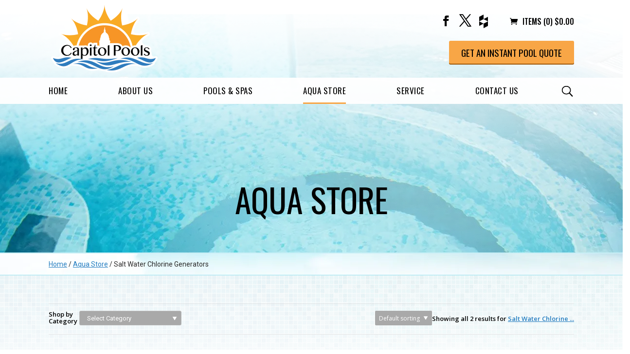

--- FILE ---
content_type: text/css
request_url: https://cdn-cpcpo.nitrocdn.com/hWJRjtemcYsgaTiMmGzVJvMZVcPbyeuF/assets/static/optimized/rev-be039fd/www.capitolpool.com/combinedCss/nitro-min-noimport-c42b2e41ce96a49117ee639e05e14c4d-stylesheet.css
body_size: 37370
content:
.wp-pagenavi{clear:both}.wp-pagenavi a,.wp-pagenavi span{text-decoration:none;border:1px solid #bfbfbf;padding:3px 5px;margin:2px}.wp-pagenavi a:hover,.wp-pagenavi span.current{border-color:#000}.wp-pagenavi span.current{font-weight:bold}[data-icon]:before{font-family:"ElegantIcons";content:attr(data-icon);speak:none;font-weight:normal;font-variant:normal;text-transform:none;line-height:1;-webkit-font-smoothing:antialiased;-moz-osx-font-smoothing:grayscale}.arrow_up,.arrow_down,.arrow_left,.arrow_right,.arrow_left-up,.arrow_right-up,.arrow_right-down,.arrow_left-down,.arrow-up-down,.arrow_up-down_alt,.arrow_left-right_alt,.arrow_left-right,.arrow_expand_alt2,.arrow_expand_alt,.arrow_condense,.arrow_expand,.arrow_move,.arrow_carrot-up,.arrow_carrot-down,.arrow_carrot-left,.arrow_carrot-right,.arrow_carrot-2up,.arrow_carrot-2down,.arrow_carrot-2left,.arrow_carrot-2right,.arrow_carrot-up_alt2,.arrow_carrot-down_alt2,.arrow_carrot-left_alt2,.arrow_carrot-right_alt2,.arrow_carrot-2up_alt2,.arrow_carrot-2down_alt2,.arrow_carrot-2left_alt2,.arrow_carrot-2right_alt2,.arrow_triangle-up,.arrow_triangle-down,.arrow_triangle-left,.arrow_triangle-right,.arrow_triangle-up_alt2,.arrow_triangle-down_alt2,.arrow_triangle-left_alt2,.arrow_triangle-right_alt2,.arrow_back,.icon_minus-06,.icon_plus,.icon_close,.icon_check,.icon_minus_alt2,.icon_plus_alt2,.icon_close_alt2,.icon_check_alt2,.icon_zoom-out_alt,.icon_zoom-in_alt,.icon_search,.icon_box-empty,.icon_box-selected,.icon_minus-box,.icon_plus-box,.icon_box-checked,.icon_circle-empty,.icon_circle-slelected,.icon_stop_alt2,.icon_stop,.icon_pause_alt2,.icon_pause,.icon_menu,.icon_menu-square_alt2,.icon_menu-circle_alt2,.icon_ul,.icon_ol,.icon_adjust-horiz,.icon_adjust-vert,.icon_document_alt,.icon_documents_alt,.icon_pencil,.icon_pencil-edit_alt,.icon_pencil-edit,.icon_folder-alt,.icon_folder-open_alt,.icon_folder-add_alt,.icon_info_alt,.icon_error-oct_alt,.icon_error-circle_alt,.icon_error-triangle_alt,.icon_question_alt2,.icon_question,.icon_comment_alt,.icon_chat_alt,.icon_vol-mute_alt,.icon_volume-low_alt,.icon_volume-high_alt,.icon_quotations,.icon_quotations_alt2,.icon_clock_alt,.icon_lock_alt,.icon_lock-open_alt,.icon_key_alt,.icon_cloud_alt,.icon_cloud-upload_alt,.icon_cloud-download_alt,.icon_image,.icon_images,.icon_lightbulb_alt,.icon_gift_alt,.icon_house_alt,.icon_genius,.icon_mobile,.icon_tablet,.icon_laptop,.icon_desktop,.icon_camera_alt,.icon_mail_alt,.icon_cone_alt,.icon_ribbon_alt,.icon_bag_alt,.icon_creditcard,.icon_cart_alt,.icon_paperclip,.icon_tag_alt,.icon_tags_alt,.icon_trash_alt,.icon_cursor_alt,.icon_mic_alt,.icon_compass_alt,.icon_pin_alt,.icon_pushpin_alt,.icon_map_alt,.icon_drawer_alt,.icon_toolbox_alt,.icon_book_alt,.icon_calendar,.icon_film,.icon_table,.icon_contacts_alt,.icon_headphones,.icon_lifesaver,.icon_piechart,.icon_refresh,.icon_link_alt,.icon_link,.icon_loading,.icon_blocked,.icon_archive_alt,.icon_heart_alt,.icon_star_alt,.icon_star-half_alt,.icon_star,.icon_star-half,.icon_tools,.icon_tool,.icon_cog,.icon_cogs,.arrow_up_alt,.arrow_down_alt,.arrow_left_alt,.arrow_right_alt,.arrow_left-up_alt,.arrow_right-up_alt,.arrow_right-down_alt,.arrow_left-down_alt,.arrow_condense_alt,.arrow_expand_alt3,.arrow_carrot_up_alt,.arrow_carrot-down_alt,.arrow_carrot-left_alt,.arrow_carrot-right_alt,.arrow_carrot-2up_alt,.arrow_carrot-2dwnn_alt,.arrow_carrot-2left_alt,.arrow_carrot-2right_alt,.arrow_triangle-up_alt,.arrow_triangle-down_alt,.arrow_triangle-left_alt,.arrow_triangle-right_alt,.icon_minus_alt,.icon_plus_alt,.icon_close_alt,.icon_check_alt,.icon_zoom-out,.icon_zoom-in,.icon_stop_alt,.icon_menu-square_alt,.icon_menu-circle_alt,.icon_document,.icon_documents,.icon_pencil_alt,.icon_folder,.icon_folder-open,.icon_folder-add,.icon_folder_upload,.icon_folder_download,.icon_info,.icon_error-circle,.icon_error-oct,.icon_error-triangle,.icon_question_alt,.icon_comment,.icon_chat,.icon_vol-mute,.icon_volume-low,.icon_volume-high,.icon_quotations_alt,.icon_clock,.icon_lock,.icon_lock-open,.icon_key,.icon_cloud,.icon_cloud-upload,.icon_cloud-download,.icon_lightbulb,.icon_gift,.icon_house,.icon_camera,.icon_mail,.icon_cone,.icon_ribbon,.icon_bag,.icon_cart,.icon_tag,.icon_tags,.icon_trash,.icon_cursor,.icon_mic,.icon_compass,.icon_pin,.icon_pushpin,.icon_map,.icon_drawer,.icon_toolbox,.icon_book,.icon_contacts,.icon_archive,.icon_heart,.icon_profile,.icon_group,.icon_grid-2x2,.icon_grid-3x3,.icon_music,.icon_pause_alt,.icon_phone,.icon_upload,.icon_download,.social_facebook,.social_twitter,.social_pinterest,.social_googleplus,.social_tumblr,.social_tumbleupon,.social_wordpress,.social_instagram,.social_dribbble,.social_vimeo,.social_linkedin,.social_rss,.social_deviantart,.social_share,.social_myspace,.social_skype,.social_youtube,.social_picassa,.social_googledrive,.social_flickr,.social_blogger,.social_spotify,.social_delicious,.social_facebook_circle,.social_twitter_circle,.social_pinterest_circle,.social_googleplus_circle,.social_tumblr_circle,.social_stumbleupon_circle,.social_wordpress_circle,.social_instagram_circle,.social_dribbble_circle,.social_vimeo_circle,.social_linkedin_circle,.social_rss_circle,.social_deviantart_circle,.social_share_circle,.social_myspace_circle,.social_skype_circle,.social_youtube_circle,.social_picassa_circle,.social_googledrive_alt2,.social_flickr_circle,.social_blogger_circle,.social_spotify_circle,.social_delicious_circle,.social_facebook_square,.social_twitter_square,.social_pinterest_square,.social_googleplus_square,.social_tumblr_square,.social_stumbleupon_square,.social_wordpress_square,.social_instagram_square,.social_dribbble_square,.social_vimeo_square,.social_linkedin_square,.social_rss_square,.social_deviantart_square,.social_share_square,.social_myspace_square,.social_skype_square,.social_youtube_square,.social_picassa_square,.social_googledrive_square,.social_flickr_square,.social_blogger_square,.social_spotify_square,.social_delicious_square,.icon_printer,.icon_calulator,.icon_building,.icon_floppy,.icon_drive,.icon_search-2,.icon_id,.icon_id-2,.icon_puzzle,.icon_like,.icon_dislike,.icon_mug,.icon_currency,.icon_wallet,.icon_pens,.icon_easel,.icon_flowchart,.icon_datareport,.icon_briefcase,.icon_shield,.icon_percent,.icon_globe,.icon_globe-2,.icon_target,.icon_hourglass,.icon_balance,.icon_rook,.icon_printer-alt,.icon_calculator_alt,.icon_building_alt,.icon_floppy_alt,.icon_drive_alt,.icon_search_alt,.icon_id_alt,.icon_id-2_alt,.icon_puzzle_alt,.icon_like_alt,.icon_dislike_alt,.icon_mug_alt,.icon_currency_alt,.icon_wallet_alt,.icon_pens_alt,.icon_easel_alt,.icon_flowchart_alt,.icon_datareport_alt,.icon_briefcase_alt,.icon_shield_alt,.icon_percent_alt,.icon_globe_alt,.icon_clipboard{font-family:"ElegantIcons";speak:none;font-style:normal;font-weight:normal;font-variant:normal;text-transform:none;line-height:1;-webkit-font-smoothing:antialiased}.arrow_up:before{content:"!"}.arrow_down:before{content:"\""}.arrow_left:before{content:"#"}.arrow_right:before{content:"$"}.arrow_left-up:before{content:"%"}.arrow_right-up:before{content:"&"}.arrow_right-down:before{content:"\'"}.arrow_left-down:before{content:"("}.arrow-up-down:before{content:")"}.arrow_up-down_alt:before{content:"*"}.arrow_left-right_alt:before{content:"+"}.arrow_left-right:before{content:","}.arrow_expand_alt2:before{content:"-"}.arrow_expand_alt:before{content:"."}.arrow_condense:before{content:"/"}.arrow_expand:before{content:"0"}.arrow_move:before{content:"1"}.arrow_carrot-up:before{content:"2"}.arrow_carrot-down:before{content:"3"}.arrow_carrot-left:before{content:"4"}.arrow_carrot-right:before{content:"5"}.arrow_carrot-2up:before{content:"6"}.arrow_carrot-2down:before{content:"7"}.arrow_carrot-2left:before{content:"8"}.arrow_carrot-2right:before{content:"9"}.arrow_carrot-up_alt2:before{content:":"}.arrow_carrot-down_alt2:before{content:";"}.arrow_carrot-left_alt2:before{content:"<"}.arrow_carrot-right_alt2:before{content:"="}.arrow_carrot-2up_alt2:before{content:">"}.arrow_carrot-2down_alt2:before{content:"?"}.arrow_carrot-2left_alt2:before{content:"@"}.arrow_carrot-2right_alt2:before{content:"A"}.arrow_triangle-up:before{content:"B"}.arrow_triangle-down:before{content:"C"}.arrow_triangle-left:before{content:"D"}.arrow_triangle-right:before{content:"E"}.arrow_triangle-up_alt2:before{content:"F"}.arrow_triangle-down_alt2:before{content:"G"}.arrow_triangle-left_alt2:before{content:"H"}.arrow_triangle-right_alt2:before{content:"I"}.arrow_back:before{content:"J"}.icon_minus-06:before{content:"K"}.icon_plus:before{content:"L"}.icon_close:before{content:"M"}.icon_check:before{content:"N"}.icon_minus_alt2:before{content:"O"}.icon_plus_alt2:before{content:"P"}.icon_close_alt2:before{content:"Q"}.icon_check_alt2:before{content:"R"}.icon_zoom-out_alt:before{content:"S"}.icon_zoom-in_alt:before{content:"T"}.icon_search:before{content:"U"}.icon_box-empty:before{content:"V"}.icon_box-selected:before{content:"W"}.icon_minus-box:before{content:"X"}.icon_plus-box:before{content:"Y"}.icon_box-checked:before{content:"Z"}.icon_circle-empty:before{content:"["}.icon_circle-slelected:before{content:"\\"}.icon_stop_alt2:before{content:"]"}.icon_stop:before{content:"^"}.icon_pause_alt2:before{content:"_"}.icon_pause:before{content:"`"}.icon_menu:before{content:"a"}.icon_menu-square_alt2:before{content:"b"}.icon_menu-circle_alt2:before{content:"c"}.icon_ul:before{content:"d"}.icon_ol:before{content:"e"}.icon_adjust-horiz:before{content:"f"}.icon_adjust-vert:before{content:"g"}.icon_document_alt:before{content:"h"}.icon_documents_alt:before{content:"i"}.icon_pencil:before{content:"j"}.icon_pencil-edit_alt:before{content:"k"}.icon_pencil-edit:before{content:"l"}.icon_folder-alt:before{content:"m"}.icon_folder-open_alt:before{content:"n"}.icon_folder-add_alt:before{content:"o"}.icon_info_alt:before{content:"p"}.icon_error-oct_alt:before{content:"q"}.icon_error-circle_alt:before{content:"r"}.icon_error-triangle_alt:before{content:"s"}.icon_question_alt2:before{content:"t"}.icon_question:before{content:"u"}.icon_comment_alt:before{content:"v"}.icon_chat_alt:before{content:"w"}.icon_vol-mute_alt:before{content:"x"}.icon_volume-low_alt:before{content:"y"}.icon_volume-high_alt:before{content:"z"}.icon_quotations:before{content:"{"}.icon_quotations_alt2:before{content:"|"}.icon_clock_alt:before{content:"}"}.icon_lock_alt:before{content:"~"}.icon_lock-open_alt:before{content:"î€€"}.icon_key_alt:before{content:"î€"}.icon_cloud_alt:before{content:"î€‚"}.icon_cloud-upload_alt:before{content:"î€ƒ"}.icon_cloud-download_alt:before{content:"î€„"}.icon_image:before{content:"î€…"}.icon_images:before{content:"î€†"}.icon_lightbulb_alt:before{content:"î€‡"}.icon_gift_alt:before{content:"î€ˆ"}.icon_house_alt:before{content:"î€‰"}.icon_genius:before{content:"î€Š"}.icon_mobile:before{content:"î€‹"}.icon_tablet:before{content:"î€Œ"}.icon_laptop:before{content:"î€"}.icon_desktop:before{content:"î€Ž"}.icon_camera_alt:before{content:"î€"}.icon_mail_alt:before{content:"î€"}.icon_cone_alt:before{content:"î€‘"}.icon_ribbon_alt:before{content:"î€’"}.icon_bag_alt:before{content:"î€“"}.icon_creditcard:before{content:"î€”"}.icon_cart_alt:before{content:"î€•"}.icon_paperclip:before{content:"î€–"}.icon_tag_alt:before{content:"î€—"}.icon_tags_alt:before{content:"î€˜"}.icon_trash_alt:before{content:"î€™"}.icon_cursor_alt:before{content:"î€š"}.icon_mic_alt:before{content:"î€›"}.icon_compass_alt:before{content:"î€œ"}.icon_pin_alt:before{content:"î€"}.icon_pushpin_alt:before{content:"î€ž"}.icon_map_alt:before{content:"î€Ÿ"}.icon_drawer_alt:before{content:"î€ "}.icon_toolbox_alt:before{content:"î€¡"}.icon_book_alt:before{content:"î€¢"}.icon_calendar:before{content:"î€£"}.icon_film:before{content:"î€¤"}.icon_table:before{content:"î€¥"}.icon_contacts_alt:before{content:"î€¦"}.icon_headphones:before{content:"î€§"}.icon_lifesaver:before{content:"î€¨"}.icon_piechart:before{content:"î€©"}.icon_refresh:before{content:"î€ª"}.icon_link_alt:before{content:"î€«"}.icon_link:before{content:"î€¬"}.icon_loading:before{content:"î€­"}.icon_blocked:before{content:"î€®"}.icon_archive_alt:before{content:"î€¯"}.icon_heart_alt:before{content:"î€°"}.icon_star_alt:before{content:"î€±"}.icon_star-half_alt:before{content:"î€²"}.icon_star:before{content:"î€³"}.icon_star-half:before{content:"î€´"}.icon_tools:before{content:"î€µ"}.icon_tool:before{content:"î€¶"}.icon_cog:before{content:"î€·"}.icon_cogs:before{content:"î€¸"}.arrow_up_alt:before{content:"î€¹"}.arrow_down_alt:before{content:"î€º"}.arrow_left_alt:before{content:"î€»"}.arrow_right_alt:before{content:"î€¼"}.arrow_left-up_alt:before{content:"î€½"}.arrow_right-up_alt:before{content:"î€¾"}.arrow_right-down_alt:before{content:"î€¿"}.arrow_left-down_alt:before{content:"î€"}.arrow_condense_alt:before{content:"î"}.arrow_expand_alt3:before{content:"î‚"}.arrow_carrot_up_alt:before{content:"îƒ"}.arrow_carrot-down_alt:before{content:"î„"}.arrow_carrot-left_alt:before{content:"î…"}.arrow_carrot-right_alt:before{content:"î†"}.arrow_carrot-2up_alt:before{content:"î‡"}.arrow_carrot-2dwnn_alt:before{content:"îˆ"}.arrow_carrot-2left_alt:before{content:"î‰"}.arrow_carrot-2right_alt:before{content:"îŠ"}.arrow_triangle-up_alt:before{content:"î‹"}.arrow_triangle-down_alt:before{content:"îŒ"}.arrow_triangle-left_alt:before{content:"î"}.arrow_triangle-right_alt:before{content:"îŽ"}.icon_minus_alt:before{content:"î"}.icon_plus_alt:before{content:"î"}.icon_close_alt:before{content:"î‘"}.icon_check_alt:before{content:"î’"}.icon_zoom-out:before{content:"î“"}.icon_zoom-in:before{content:"î”"}.icon_stop_alt:before{content:"î•"}.icon_menu-square_alt:before{content:"î–"}.icon_menu-circle_alt:before{content:"î—"}.icon_document:before{content:"î˜"}.icon_documents:before{content:"î™"}.icon_pencil_alt:before{content:"îš"}.icon_folder:before{content:"î›"}.icon_folder-open:before{content:"îœ"}.icon_folder-add:before{content:"î"}.icon_folder_upload:before{content:"îž"}.icon_folder_download:before{content:"îŸ"}.icon_info:before{content:"î "}.icon_error-circle:before{content:"î¡"}.icon_error-oct:before{content:"î¢"}.icon_error-triangle:before{content:"î£"}.icon_question_alt:before{content:"î¤"}.icon_comment:before{content:"î¥"}.icon_chat:before{content:"î¦"}.icon_vol-mute:before{content:"î§"}.icon_volume-low:before{content:"î¨"}.icon_volume-high:before{content:"î©"}.icon_quotations_alt:before{content:"îª"}.icon_clock:before{content:"î«"}.icon_lock:before{content:"î¬"}.icon_lock-open:before{content:"î­"}.icon_key:before{content:"î®"}.icon_cloud:before{content:"î¯"}.icon_cloud-upload:before{content:"î°"}.icon_cloud-download:before{content:"î±"}.icon_lightbulb:before{content:"î²"}.icon_gift:before{content:"î³"}.icon_house:before{content:"î´"}.icon_camera:before{content:"îµ"}.icon_mail:before{content:"î¶"}.icon_cone:before{content:"î·"}.icon_ribbon:before{content:"î¸"}.icon_bag:before{content:"î¹"}.icon_cart:before{content:"îº"}.icon_tag:before{content:"î»"}.icon_tags:before{content:"î¼"}.icon_trash:before{content:"î½"}.icon_cursor:before{content:"î¾"}.icon_mic:before{content:"î¿"}.icon_compass:before{content:"î‚€"}.icon_pin:before{content:"î‚"}.icon_pushpin:before{content:"î‚‚"}.icon_map:before{content:"î‚ƒ"}.icon_drawer:before{content:"î‚„"}.icon_toolbox:before{content:"î‚…"}.icon_book:before{content:"î‚†"}.icon_contacts:before{content:"î‚‡"}.icon_archive:before{content:"î‚ˆ"}.icon_heart:before{content:"î‚‰"}.icon_profile:before{content:"î‚Š"}.icon_group:before{content:"î‚‹"}.icon_grid-2x2:before{content:"î‚Œ"}.icon_grid-3x3:before{content:"î‚"}.icon_music:before{content:"î‚Ž"}.icon_pause_alt:before{content:"î‚"}.icon_phone:before{content:"î‚"}.icon_upload:before{content:"î‚‘"}.icon_download:before{content:"î‚’"}.social_facebook:before{content:"î‚“"}.social_twitter:before{content:"î‚”"}.social_pinterest:before{content:"î‚•"}.social_googleplus:before{content:"î‚–"}.social_tumblr:before{content:"î‚—"}.social_tumbleupon:before{content:"î‚˜"}.social_wordpress:before{content:"î‚™"}.social_instagram:before{content:"î‚š"}.social_dribbble:before{content:"î‚›"}.social_vimeo:before{content:"î‚œ"}.social_linkedin:before{content:"î‚"}.social_rss:before{content:"î‚ž"}.social_deviantart:before{content:"î‚Ÿ"}.social_share:before{content:"î‚ "}.social_myspace:before{content:"î‚¡"}.social_skype:before{content:"î‚¢"}.social_youtube:before{content:"î‚£"}.social_picassa:before{content:"î‚¤"}.social_googledrive:before{content:"î‚¥"}.social_flickr:before{content:"î‚¦"}.social_blogger:before{content:"î‚§"}.social_spotify:before{content:"î‚¨"}.social_delicious:before{content:"î‚©"}.social_facebook_circle:before{content:"î‚ª"}.social_twitter_circle:before{content:"î‚«"}.social_pinterest_circle:before{content:"î‚¬"}.social_googleplus_circle:before{content:"î‚­"}.social_tumblr_circle:before{content:"î‚®"}.social_stumbleupon_circle:before{content:"î‚¯"}.social_wordpress_circle:before{content:"î‚°"}.social_instagram_circle:before{content:"î‚±"}.social_dribbble_circle:before{content:"î‚²"}.social_vimeo_circle:before{content:"î‚³"}.social_linkedin_circle:before{content:"î‚´"}.social_rss_circle:before{content:"î‚µ"}.social_deviantart_circle:before{content:"î‚¶"}.social_share_circle:before{content:"î‚·"}.social_myspace_circle:before{content:"î‚¸"}.social_skype_circle:before{content:"î‚¹"}.social_youtube_circle:before{content:"î‚º"}.social_picassa_circle:before{content:"î‚»"}.social_googledrive_alt2:before{content:"î‚¼"}.social_flickr_circle:before{content:"î‚½"}.social_blogger_circle:before{content:"î‚¾"}.social_spotify_circle:before{content:"î‚¿"}.social_delicious_circle:before{content:"îƒ€"}.social_facebook_square:before{content:"îƒ"}.social_twitter_square:before{content:"îƒ‚"}.social_pinterest_square:before{content:"îƒƒ"}.social_googleplus_square:before{content:"îƒ„"}.social_tumblr_square:before{content:"îƒ…"}.social_stumbleupon_square:before{content:"îƒ†"}.social_wordpress_square:before{content:"îƒ‡"}.social_instagram_square:before{content:"îƒˆ"}.social_dribbble_square:before{content:"îƒ‰"}.social_vimeo_square:before{content:"îƒŠ"}.social_linkedin_square:before{content:"îƒ‹"}.social_rss_square:before{content:"îƒŒ"}.social_deviantart_square:before{content:"îƒ"}.social_share_square:before{content:"îƒŽ"}.social_myspace_square:before{content:"îƒ"}.social_skype_square:before{content:"îƒ"}.social_youtube_square:before{content:"îƒ‘"}.social_picassa_square:before{content:"îƒ’"}.social_googledrive_square:before{content:"îƒ“"}.social_flickr_square:before{content:"îƒ”"}.social_blogger_square:before{content:"îƒ•"}.social_spotify_square:before{content:"îƒ–"}.social_delicious_square:before{content:"îƒ—"}.icon_printer:before{content:"î„ƒ"}.icon_calulator:before{content:"îƒ®"}.icon_building:before{content:"îƒ¯"}.icon_floppy:before{content:"îƒ¨"}.icon_drive:before{content:"îƒª"}.icon_search-2:before{content:"î„"}.icon_id:before{content:"î„‡"}.icon_id-2:before{content:"î„ˆ"}.icon_puzzle:before{content:"î„‚"}.icon_like:before{content:"î„†"}.icon_dislike:before{content:"îƒ«"}.icon_mug:before{content:"î„…"}.icon_currency:before{content:"îƒ­"}.icon_wallet:before{content:"î„€"}.icon_pens:before{content:"î„„"}.icon_easel:before{content:"îƒ©"}.icon_flowchart:before{content:"î„‰"}.icon_datareport:before{content:"îƒ¬"}.icon_briefcase:before{content:"îƒ¾"}.icon_shield:before{content:"îƒ¶"}.icon_percent:before{content:"îƒ»"}.icon_globe:before{content:"îƒ¢"}.icon_globe-2:before{content:"îƒ£"}.icon_target:before{content:"îƒµ"}.icon_hourglass:before{content:"îƒ¡"}.icon_balance:before{content:"îƒ¿"}.icon_rook:before{content:"îƒ¸"}.icon_printer-alt:before{content:"îƒº"}.icon_calculator_alt:before{content:"îƒ§"}.icon_building_alt:before{content:"îƒ½"}.icon_floppy_alt:before{content:"îƒ¤"}.icon_drive_alt:before{content:"îƒ¥"}.icon_search_alt:before{content:"îƒ·"}.icon_id_alt:before{content:"îƒ "}.icon_id-2_alt:before{content:"îƒ¼"}.icon_puzzle_alt:before{content:"îƒ¹"}.icon_like_alt:before{content:"îƒ"}.icon_dislike_alt:before{content:"îƒ±"}.icon_mug_alt:before{content:"îƒœ"}.icon_currency_alt:before{content:"îƒ³"}.icon_wallet_alt:before{content:"îƒ˜"}.icon_pens_alt:before{content:"îƒ›"}.icon_easel_alt:before{content:"îƒ°"}.icon_flowchart_alt:before{content:"îƒŸ"}.icon_datareport_alt:before{content:"îƒ²"}.icon_briefcase_alt:before{content:"îƒ´"}.icon_shield_alt:before{content:"îƒ™"}.icon_percent_alt:before{content:"îƒš"}.icon_globe_alt:before{content:"îƒž"}.icon_clipboard:before{content:"îƒ¦"}.glyph{float:left;text-align:center;padding:.75em;margin:.4em 1.5em .75em 0;width:6em;text-shadow:none}.glyph_big{font-size:128px;color:#59c5dc;float:left;margin-right:20px}.glyph div{padding-bottom:10px}.glyph input{font-family:consolas,monospace;font-size:12px;width:100%;text-align:center;border:0;box-shadow:0 0 0 1px #ccc;padding:.2em;-moz-border-radius:5px;-webkit-border-radius:5px}.centered{margin-left:auto;margin-right:auto}.glyph .fs1{font-size:2em}.dashicons,.dashicons-before:before{font-family:dashicons;display:inline-block;line-height:1;font-weight:400;font-style:normal;text-decoration:inherit;text-transform:none;text-rendering:auto;-webkit-font-smoothing:antialiased;-moz-osx-font-smoothing:grayscale;width:20px;height:20px;font-size:20px;vertical-align:top;text-align:center;transition:color .1s ease-in}.dashicons-admin-appearance:before{content:"ï„€"}.dashicons-admin-collapse:before{content:"ï…ˆ"}.dashicons-admin-comments:before{content:"ï„"}.dashicons-admin-customizer:before{content:"ï•€"}.dashicons-admin-generic:before{content:"ï„‘"}.dashicons-admin-home:before{content:"ï„‚"}.dashicons-admin-links:before{content:"ï„ƒ"}.dashicons-admin-media:before{content:"ï„„"}.dashicons-admin-multisite:before{content:"ï•"}.dashicons-admin-network:before{content:"ï„’"}.dashicons-admin-page:before{content:"ï„…"}.dashicons-admin-plugins:before{content:"ï„†"}.dashicons-admin-post:before{content:"ï„‰"}.dashicons-admin-settings:before{content:"ï„ˆ"}.dashicons-admin-site-alt:before{content:"ï„"}.dashicons-admin-site-alt2:before{content:"ï„ž"}.dashicons-admin-site-alt3:before{content:"ï„Ÿ"}.dashicons-admin-site:before{content:"ïŒ™"}.dashicons-admin-tools:before{content:"ï„‡"}.dashicons-admin-users:before{content:"ï„"}.dashicons-airplane:before{content:"ï…Ÿ"}.dashicons-album:before{content:"ï””"}.dashicons-align-center:before{content:"ï„´"}.dashicons-align-full-width:before{content:"ï„”"}.dashicons-align-left:before{content:"ï„µ"}.dashicons-align-none:before{content:"ï„¸"}.dashicons-align-pull-left:before{content:"ï„Š"}.dashicons-align-pull-right:before{content:"ï„‹"}.dashicons-align-right:before{content:"ï„¶"}.dashicons-align-wide:before{content:"ï„›"}.dashicons-amazon:before{content:"ï…¢"}.dashicons-analytics:before{content:"ï†ƒ"}.dashicons-archive:before{content:"ï’€"}.dashicons-arrow-down-alt:before{content:"ï†"}.dashicons-arrow-down-alt2:before{content:"ï‡"}.dashicons-arrow-down:before{content:"ï…€"}.dashicons-arrow-left-alt:before{content:"ï€"}.dashicons-arrow-left-alt2:before{content:"ï"}.dashicons-arrow-left:before{content:"ï…"}.dashicons-arrow-right-alt:before{content:"ï„"}.dashicons-arrow-right-alt2:before{content:"ï…"}.dashicons-arrow-right:before{content:"ï„¹"}.dashicons-arrow-up-alt:before{content:"ï‚"}.dashicons-arrow-up-alt2:before{content:"ïƒ"}.dashicons-arrow-up-duplicate:before{content:"ï…ƒ"}.dashicons-arrow-up:before{content:"ï…‚"}.dashicons-art:before{content:"ïŒ‰"}.dashicons-awards:before{content:"ïŒ“"}.dashicons-backup:before{content:"ïŒ¡"}.dashicons-bank:before{content:"ï…ª"}.dashicons-beer:before{content:"ï…¬"}.dashicons-bell:before{content:"ï…­"}.dashicons-block-default:before{content:"ï„«"}.dashicons-book-alt:before{content:"ïŒ±"}.dashicons-book:before{content:"ïŒ°"}.dashicons-buddicons-activity:before{content:"ï‘’"}.dashicons-buddicons-bbpress-logo:before{content:"ï‘·"}.dashicons-buddicons-buddypress-logo:before{content:"ï‘ˆ"}.dashicons-buddicons-community:before{content:"ï‘“"}.dashicons-buddicons-forums:before{content:"ï‘‰"}.dashicons-buddicons-friends:before{content:"ï‘”"}.dashicons-buddicons-groups:before{content:"ï‘–"}.dashicons-buddicons-pm:before{content:"ï‘—"}.dashicons-buddicons-replies:before{content:"ï‘‘"}.dashicons-buddicons-topics:before{content:"ï‘"}.dashicons-buddicons-tracking:before{content:"ï‘•"}.dashicons-building:before{content:"ï”’"}.dashicons-businessman:before{content:"ïŒ¸"}.dashicons-businessperson:before{content:"ï„®"}.dashicons-businesswoman:before{content:"ï„¯"}.dashicons-button:before{content:"ï„š"}.dashicons-calculator:before{content:"ï…®"}.dashicons-calendar-alt:before{content:"ï”ˆ"}.dashicons-calendar:before{content:"ï……"}.dashicons-camera-alt:before{content:"ï„©"}.dashicons-camera:before{content:"ïŒ†"}.dashicons-car:before{content:"ï…«"}.dashicons-carrot:before{content:"ï”‘"}.dashicons-cart:before{content:"ï…´"}.dashicons-category:before{content:"ïŒ˜"}.dashicons-chart-area:before{content:"ïˆ¹"}.dashicons-chart-bar:before{content:"ï†…"}.dashicons-chart-line:before{content:"ïˆ¸"}.dashicons-chart-pie:before{content:"ï†„"}.dashicons-clipboard:before{content:"ï’"}.dashicons-clock:before{content:"ï‘©"}.dashicons-cloud-saved:before{content:"ï„·"}.dashicons-cloud-upload:before{content:"ï„»"}.dashicons-cloud:before{content:"ï…¶"}.dashicons-code-standards:before{content:"ï„º"}.dashicons-coffee:before{content:"ï…¯"}.dashicons-color-picker:before{content:"ï„±"}.dashicons-columns:before{content:"ï„¼"}.dashicons-controls-back:before{content:"ï”˜"}.dashicons-controls-forward:before{content:"ï”™"}.dashicons-controls-pause:before{content:"ï”£"}.dashicons-controls-play:before{content:"ï”¢"}.dashicons-controls-repeat:before{content:"ï”•"}.dashicons-controls-skipback:before{content:"ï”–"}.dashicons-controls-skipforward:before{content:"ï”—"}.dashicons-controls-volumeoff:before{content:"ï” "}.dashicons-controls-volumeon:before{content:"ï”¡"}.dashicons-cover-image:before{content:"ï„½"}.dashicons-dashboard:before{content:"ïˆ¦"}.dashicons-database-add:before{content:"ï…°"}.dashicons-database-export:before{content:"ï…º"}.dashicons-database-import:before{content:"ï…»"}.dashicons-database-remove:before{content:"ï…¼"}.dashicons-database-view:before{content:"ï…½"}.dashicons-database:before{content:"ï…¾"}.dashicons-desktop:before{content:"ï‘²"}.dashicons-dismiss:before{content:"ï…“"}.dashicons-download:before{content:"ïŒ–"}.dashicons-drumstick:before{content:"ï…¿"}.dashicons-edit-large:before{content:"ïŒ§"}.dashicons-edit-page:before{content:"ï††"}.dashicons-edit:before{content:"ï‘¤"}.dashicons-editor-aligncenter:before{content:"ïˆ‡"}.dashicons-editor-alignleft:before{content:"ïˆ†"}.dashicons-editor-alignright:before{content:"ïˆˆ"}.dashicons-editor-bold:before{content:"ïˆ€"}.dashicons-editor-break:before{content:"ï‘´"}.dashicons-editor-code-duplicate:before{content:"ï’”"}.dashicons-editor-code:before{content:"ï‘µ"}.dashicons-editor-contract:before{content:"ï”†"}.dashicons-editor-customchar:before{content:"ïˆ "}.dashicons-editor-expand:before{content:"ïˆ‘"}.dashicons-editor-help:before{content:"ïˆ£"}.dashicons-editor-indent:before{content:"ïˆ¢"}.dashicons-editor-insertmore:before{content:"ïˆ‰"}.dashicons-editor-italic:before{content:"ïˆ"}.dashicons-editor-justify:before{content:"ïˆ”"}.dashicons-editor-kitchensink:before{content:"ïˆ’"}.dashicons-editor-ltr:before{content:"ï„Œ"}.dashicons-editor-ol-rtl:before{content:"ï„¬"}.dashicons-editor-ol:before{content:"ïˆ„"}.dashicons-editor-outdent:before{content:"ïˆ¡"}.dashicons-editor-paragraph:before{content:"ï‘¶"}.dashicons-editor-paste-text:before{content:"ïˆ—"}.dashicons-editor-paste-word:before{content:"ïˆ–"}.dashicons-editor-quote:before{content:"ïˆ…"}.dashicons-editor-removeformatting:before{content:"ïˆ˜"}.dashicons-editor-rtl:before{content:"ïŒ "}.dashicons-editor-spellcheck:before{content:"ïˆ"}.dashicons-editor-strikethrough:before{content:"ïˆ¤"}.dashicons-editor-table:before{content:"ï”µ"}.dashicons-editor-textcolor:before{content:"ïˆ•"}.dashicons-editor-ul:before{content:"ïˆƒ"}.dashicons-editor-underline:before{content:"ïˆ“"}.dashicons-editor-unlink:before{content:"ïˆ¥"}.dashicons-editor-video:before{content:"ïˆ™"}.dashicons-ellipsis:before{content:"ï„œ"}.dashicons-email-alt:before{content:"ï‘¦"}.dashicons-email-alt2:before{content:"ï‘§"}.dashicons-email:before{content:"ï‘¥"}.dashicons-embed-audio:before{content:"ï„¾"}.dashicons-embed-generic:before{content:"ï„¿"}.dashicons-embed-photo:before{content:"ï…„"}.dashicons-embed-post:before{content:"ï…†"}.dashicons-embed-video:before{content:"ï…‰"}.dashicons-excerpt-view:before{content:"ï…¤"}.dashicons-exit:before{content:"ï…Š"}.dashicons-external:before{content:"ï”„"}.dashicons-facebook-alt:before{content:"ïŒ…"}.dashicons-facebook:before{content:"ïŒ„"}.dashicons-feedback:before{content:"ï…µ"}.dashicons-filter:before{content:"ï”¶"}.dashicons-flag:before{content:"ïˆ§"}.dashicons-food:before{content:"ï†‡"}.dashicons-format-aside:before{content:"ï„£"}.dashicons-format-audio:before{content:"ï„§"}.dashicons-format-chat:before{content:"ï„¥"}.dashicons-format-gallery:before{content:"ï…¡"}.dashicons-format-image:before{content:"ï„¨"}.dashicons-format-quote:before{content:"ï„¢"}.dashicons-format-status:before{content:"ï„°"}.dashicons-format-video:before{content:"ï„¦"}.dashicons-forms:before{content:"ïŒ”"}.dashicons-fullscreen-alt:before{content:"ï†ˆ"}.dashicons-fullscreen-exit-alt:before{content:"ï†‰"}.dashicons-games:before{content:"ï†Š"}.dashicons-google:before{content:"ï†‹"}.dashicons-googleplus:before{content:"ï‘¢"}.dashicons-grid-view:before{content:"ï”‰"}.dashicons-groups:before{content:"ïŒ‡"}.dashicons-hammer:before{content:"ïŒˆ"}.dashicons-heading:before{content:"ï„Ž"}.dashicons-heart:before{content:"ï’‡"}.dashicons-hidden:before{content:"ï”°"}.dashicons-hourglass:before{content:"ï†Œ"}.dashicons-html:before{content:"ï…‹"}.dashicons-id-alt:before{content:"ïŒ·"}.dashicons-id:before{content:"ïŒ¶"}.dashicons-image-crop:before{content:"ï…¥"}.dashicons-image-filter:before{content:"ï”³"}.dashicons-image-flip-horizontal:before{content:"ï…©"}.dashicons-image-flip-vertical:before{content:"ï…¨"}.dashicons-image-rotate-left:before{content:"ï…¦"}.dashicons-image-rotate-right:before{content:"ï…§"}.dashicons-image-rotate:before{content:"ï”±"}.dashicons-images-alt:before{content:"ïˆ²"}.dashicons-images-alt2:before{content:"ïˆ³"}.dashicons-index-card:before{content:"ï”"}.dashicons-info-outline:before{content:"ï…Œ"}.dashicons-info:before{content:"ïˆ"}.dashicons-insert-after:before{content:"ï…"}.dashicons-insert-before:before{content:"ï…Ž"}.dashicons-insert:before{content:"ï„"}.dashicons-instagram:before{content:"ï„­"}.dashicons-laptop:before{content:"ï•‡"}.dashicons-layout:before{content:"ï”¸"}.dashicons-leftright:before{content:"ïˆ©"}.dashicons-lightbulb:before{content:"ïŒ¹"}.dashicons-linkedin:before{content:"ï†"}.dashicons-list-view:before{content:"ï…£"}.dashicons-location-alt:before{content:"ïˆ±"}.dashicons-location:before{content:"ïˆ°"}.dashicons-lock-duplicate:before{content:"ïŒ•"}.dashicons-lock:before{content:"ï… "}.dashicons-marker:before{content:"ï…™"}.dashicons-media-archive:before{content:"ï”"}.dashicons-media-audio:before{content:"ï”€"}.dashicons-media-code:before{content:"ï’™"}.dashicons-media-default:before{content:"ï’˜"}.dashicons-media-document:before{content:"ï’—"}.dashicons-media-interactive:before{content:"ï’–"}.dashicons-media-spreadsheet:before{content:"ï’•"}.dashicons-media-text:before{content:"ï’‘"}.dashicons-media-video:before{content:"ï’"}.dashicons-megaphone:before{content:"ï’ˆ"}.dashicons-menu-alt:before{content:"ïˆ¨"}.dashicons-menu-alt2:before{content:"ïŒ©"}.dashicons-menu-alt3:before{content:"ï‰"}.dashicons-menu:before{content:"ïŒ³"}.dashicons-microphone:before{content:"ï’‚"}.dashicons-migrate:before{content:"ïŒ"}.dashicons-minus:before{content:"ï‘ "}.dashicons-money-alt:before{content:"ï†Ž"}.dashicons-money:before{content:"ï”¦"}.dashicons-move:before{content:"ï•…"}.dashicons-nametag:before{content:"ï’„"}.dashicons-networking:before{content:"ïŒ¥"}.dashicons-no-alt:before{content:"ïŒµ"}.dashicons-no:before{content:"ï…˜"}.dashicons-open-folder:before{content:"ï†"}.dashicons-palmtree:before{content:"ï”§"}.dashicons-paperclip:before{content:"ï•†"}.dashicons-pdf:before{content:"ï†"}.dashicons-performance:before{content:"ïŒ‘"}.dashicons-pets:before{content:"ï†‘"}.dashicons-phone:before{content:"ï”¥"}.dashicons-pinterest:before{content:"ï†’"}.dashicons-playlist-audio:before{content:"ï’’"}.dashicons-playlist-video:before{content:"ï’“"}.dashicons-plugins-checked:before{content:"ï’…"}.dashicons-plus-alt:before{content:"ï”‚"}.dashicons-plus-alt2:before{content:"ï•ƒ"}.dashicons-plus:before{content:"ï„²"}.dashicons-podio:before{content:"ï†œ"}.dashicons-portfolio:before{content:"ïŒ¢"}.dashicons-post-status:before{content:"ï…³"}.dashicons-pressthis:before{content:"ï…—"}.dashicons-printer:before{content:"ï†“"}.dashicons-privacy:before{content:"ï†”"}.dashicons-products:before{content:"ïŒ’"}.dashicons-randomize:before{content:"ï”ƒ"}.dashicons-reddit:before{content:"ï†•"}.dashicons-redo:before{content:"ï…²"}.dashicons-remove:before{content:"ï…"}.dashicons-rest-api:before{content:"ï„¤"}.dashicons-rss:before{content:"ïŒƒ"}.dashicons-saved:before{content:"ï…ž"}.dashicons-schedule:before{content:"ï’‰"}.dashicons-screenoptions:before{content:"ï†€"}.dashicons-search:before{content:"ï…¹"}.dashicons-share-alt:before{content:"ï‰€"}.dashicons-share-alt2:before{content:"ï‰‚"}.dashicons-share:before{content:"ïˆ·"}.dashicons-shield-alt:before{content:"ïŒ´"}.dashicons-shield:before{content:"ïŒ²"}.dashicons-shortcode:before{content:"ï…"}.dashicons-slides:before{content:"ï†"}.dashicons-smartphone:before{content:"ï‘°"}.dashicons-smiley:before{content:"ïŒ¨"}.dashicons-sort:before{content:"ï…–"}.dashicons-sos:before{content:"ï‘¨"}.dashicons-spotify:before{content:"ï†–"}.dashicons-star-empty:before{content:"ï…”"}.dashicons-star-filled:before{content:"ï…•"}.dashicons-star-half:before{content:"ï‘™"}.dashicons-sticky:before{content:"ï”·"}.dashicons-store:before{content:"ï”“"}.dashicons-superhero-alt:before{content:"ï†—"}.dashicons-superhero:before{content:"ï†˜"}.dashicons-table-col-after:before{content:"ï…‘"}.dashicons-table-col-before:before{content:"ï…’"}.dashicons-table-col-delete:before{content:"ï…š"}.dashicons-table-row-after:before{content:"ï…›"}.dashicons-table-row-before:before{content:"ï…œ"}.dashicons-table-row-delete:before{content:"ï…"}.dashicons-tablet:before{content:"ï‘±"}.dashicons-tag:before{content:"ïŒ£"}.dashicons-tagcloud:before{content:"ï‘¹"}.dashicons-testimonial:before{content:"ï‘³"}.dashicons-text-page:before{content:"ï„¡"}.dashicons-text:before{content:"ï‘¸"}.dashicons-thumbs-down:before{content:"ï•‚"}.dashicons-thumbs-up:before{content:"ï”©"}.dashicons-tickets-alt:before{content:"ï”¤"}.dashicons-tickets:before{content:"ï’†"}.dashicons-tide:before{content:"ï„"}.dashicons-translation:before{content:"ïŒ¦"}.dashicons-trash:before{content:"ï†‚"}.dashicons-twitch:before{content:"ï†™"}.dashicons-twitter-alt:before{content:"ïŒ‚"}.dashicons-twitter:before{content:"ïŒ"}.dashicons-undo:before{content:"ï…±"}.dashicons-universal-access-alt:before{content:"ï”‡"}.dashicons-universal-access:before{content:"ï’ƒ"}.dashicons-unlock:before{content:"ï”¨"}.dashicons-update-alt:before{content:"ï„“"}.dashicons-update:before{content:"ï‘£"}.dashicons-upload:before{content:"ïŒ—"}.dashicons-vault:before{content:"ï…¸"}.dashicons-video-alt:before{content:"ïˆ´"}.dashicons-video-alt2:before{content:"ïˆµ"}.dashicons-video-alt3:before{content:"ïˆ¶"}.dashicons-visibility:before{content:"ï…·"}.dashicons-warning:before{content:"ï”´"}.dashicons-welcome-add-page:before{content:"ï„³"}.dashicons-welcome-comments:before{content:"ï„—"}.dashicons-welcome-learn-more:before{content:"ï„˜"}.dashicons-welcome-view-site:before{content:"ï„•"}.dashicons-welcome-widgets-menus:before{content:"ï„–"}.dashicons-welcome-write-blog:before{content:"ï„™"}.dashicons-whatsapp:before{content:"ï†š"}.dashicons-wordpress-alt:before{content:"ïŒ¤"}.dashicons-wordpress:before{content:"ï„ "}.dashicons-xing:before{content:"ï†"}.dashicons-yes-alt:before{content:"ï„ª"}.dashicons-yes:before{content:"ï…‡"}.dashicons-youtube:before{content:"ï†›"}.dashicons-editor-distractionfree:before{content:"ïˆ‘"}.dashicons-exerpt-view:before{content:"ï…¤"}.dashicons-format-links:before{content:"ï„ƒ"}.dashicons-format-standard:before{content:"ï„‰"}.dashicons-post-trash:before{content:"ï†‚"}.dashicons-share1:before{content:"ïˆ·"}.dashicons-welcome-edit-page:before{content:"ï„™"}.font-size-80-perc{font-size:80% !important}.font-size-100-perc{font-size:100% !important}.display-table-cell{display:table-cell !important}.display-list-item{display:list-item !important}.label-field-cell{display:table-cell !important}.no-border,.no-border td{border:0 !important}.strong{font-weight:700 !important}.cell-p-0 td,.cell-p-0 th,.p-0{padding:0 !important}.cell-p-5 td,.cell-p-5 th,.p-5{padding:5 !important}.cell-p-10 td,.cell-p-10 th,.p-10{padding:10 !important}form.cart table.thwepo-extra-options{flex:0 0 100%;clear:both}form.cart table.thwepo-extra-options.left label{display:inline-block !important;padding-right:2em}form.cart table.thwepo-extra-options input,form.cart table.thwepo-extra-options select,form.cart table.thwepo-extra-options textarea{width:100%;box-sizing:border-box;max-width:100%}form.cart table.thwepo-extra-options input[type=checkbox],form.cart table.thwepo-extra-options input[type=radio],form.cart table.thwepo-extra-options select{width:auto;margin-right:3px}form.cart table.thwepo-extra-options select{width:100%}form.cart table.thwepo-extra-options.left input,form.cart table.thwepo-extra-options.left select{width:auto !important}form.cart table.thwepo-extra-options input.thwepof-colorpicker{width:100px !important;height:30px}form.cart table.thwepo-extra-options label.label-tag{display:inline;word-break:unset}form.cart table.thwepo-extra-options label.radio-wrapper{display:inline;margin-right:10px}form.cart table.thwepo-extra-options abbr.required{color:red;text-decoration:none}table.thwepo-extra-options td{border:none}.thwepo-extra-options .value input[type=text]{width:100%;max-width:100%;min-height:40px;box-sizing:border-box;padding:5px 10px}.ui-widget-content{z-index:99999 !important}.ui-datepicker .ui-datepicker-title select{color:initial;padding-right:0;display:inline-block;height:auto}.ui-datepicker .ui-datepicker-buttonpane button{text-transform:capitalize;letter-spacing:normal;line-height:initial;min-height:0}.woocommerce div.product.elementor form.cart{flex-wrap:wrap !important}.theme-Avada.woocommerce .thwepo-extra-options td.leftside,.theme-twentyeleven.woocommerce div.product form.cart .thwepo-extra-options td.leftside,.theme-twentytwelve.woocommerce div.product form.cart .thwepo-extra-options td.leftside{padding:1em 1.41575em;padding-left:0}.theme-Avada.single-product ul.woocommerce-error li{text-align:left;color:red;margin-bottom:0}.theme-twentyfourteen.woocommerce div.product form.cart table td{padding:10px 0}.theme-twentytwenty.woocommerce div.product form.cart table.thwepo-extra-options{border:none}.theme-twentytwentyone form.cart .thwepo-extra-options td input[type=checkbox],.theme-twentytwentyone form.cart .thwepo-extra-options td input[type=radio]{width:23px;vertical-align:middle;margin-top:0}.theme-twentytwentyone .thwepo-extra-options input[type=range]{-webkit-appearance:auto}.theme-hestia form.cart table.thwepo-extra-options td.leftside{color:#3c4858;display:table-cell;vertical-align:middle;text-align:left}.theme-hestia form.cart table.thwepo-extra-options td{color:#3c4858}.theme-Divi form.cart table.thwepo-extra-options input,.theme-Divi form.cart table.thwepo-extra-options select,.theme-Divi form.cart table.thwepo-extra-options textarea{padding:1em}.theme-sydney table.thwepo-extra-options td{border:none;text-align:left}.theme-astra table.thwepo-extra-options td{border:none}.theme-oceanwp form.cart table.thwepo-extra-options input[type=number]{max-width:100%}.theme-customify form.cart table.thwepo-extra-options td{padding-left:10px}.theme-kadence form.cart table.thwepo-extra-options td{padding-top:5px;padding-bottom:5px}form.cart table.thwepo-extra-options input.thwepof-colorpicker{width:60px !important;padding:0 !important;box-sizing:border-box;border:1px solid #acacac}.theme-Avada .ui-datepicker{z-index:9 !important}.thwepof-password-field{position:relative}.thwepof-password-field span.dashicons.dashicons-hidden,.thwepof-password-field span.dashicons.dashicons-visibility{position:absolute;right:10px;top:calc(50% - 10px);cursor:pointer;z-index:1}#owp-qv-content form.cart .single_add_to_cart_button.notincart+.added_to_cart.wc-forward{display:none}.theme-oxygen-is-not-a-theme form.cart table.thwepo-extra-options input[type=radio]{width:24px}.theme-oxygen-is-not-a-theme table.thwepo-extra-options td{padding:10px}.theme-oxygen-is-not-a-theme.woocommerce-cart .woocommerce td.product-name dl.variation dd p{margin-top:0}.thwepof-range-field{position:relative}.thwepof-range-val{background:grey;color:#fff;padding:5px 10px;position:absolute;border-radius:4px;bottom:-26px;line-height:18px;z-index:1}.thwepof-range-val:after{content:"";position:absolute;top:-3px;right:0;left:0;width:0;margin:0 auto;height:0;border-left:5px solid transparent;border-right:5px solid transparent;border-bottom:5px solid grey}.thwepof-switch-input{position:relative}.thwepof-switch-label{cursor:pointer;text-indent:-9999px;width:33px;height:10px;background:grey;display:block !important;border-radius:100px;position:relative}.thwepof-switch-label:after{content:"";position:absolute;top:-5px;left:-8px;width:20px;height:20px;background:grey;border-radius:50%;transition:.1s}.thwepof-switch-input input:checked+.thwepof-switch-label{background:#2773aa}.thwepof-switch-input input:checked+.thwepof-switch-label:after{left:calc(100% + 8px);transform:translateX(-100%);background:#2672a9}.thwepof-switch-input .thwepof-input-field{height:1px;width:1px;opacity:0;border:0;box-shadow:none;position:absolute;bottom:0}.thwepof-seperator{min-height:1px;border:.5px dashed #959595}.theme-twentytwentytwo table.thwepo-extra-options td{padding:5px 0}.wp-block-add-to-cart-form table.thwepo-extra-options td{padding:10px}.theme-twentytwentytwo .thwepo-extra-options input,.theme-twentytwentytwo .thwepo-extra-options select,.wp-block-add-to-cart-form .thwepo-extra-options input,.wp-block-add-to-cart-form .thwepo-extra-options select{min-height:35px;font-size:inherit}.theme-twentytwentytwo .thwepo-extra-options textarea,.wp-block-add-to-cart-form .thwepo-extra-options textarea{min-height:100px;resize:vertical;font-size:inherit}.theme-twentytwentytwo .thwepof-seperator{margin:10px 0}.theme-twentytwentytwo .thwepo-extra-options input[type=checkbox],.theme-twentytwentytwo .thwepo-extra-options input[type=radio],.wp-block-add-to-cart-form .thwepo-extra-options input[type=checkbox],.wp-block-add-to-cart-form .thwepo-extra-options input[type=radio]{min-height:auto}.ui-helper-hidden{display:none}.ui-helper-hidden-accessible{border:0;clip:rect(0 0 0 0);height:1px;margin:-1px;overflow:hidden;padding:0;position:absolute;width:1px}.ui-helper-reset{margin:0;padding:0;border:0;outline:0;line-height:1.3;text-decoration:none;font-size:100%;list-style:none}.ui-helper-clearfix:before,.ui-helper-clearfix:after{content:"";display:table;border-collapse:collapse}.ui-helper-clearfix:after{clear:both}.ui-helper-zfix{width:100%;height:100%;top:0;left:0;position:absolute;opacity:0;filter:Alpha(Opacity=0)}.ui-front{z-index:100}.ui-state-disabled{cursor:default !important;pointer-events:none}.ui-icon{display:inline-block;vertical-align:middle;margin-top:-.25em;position:relative;text-indent:-99999px;overflow:hidden;background-repeat:no-repeat}.ui-widget-icon-block{left:50%;margin-left:-8px;display:block}.ui-widget-overlay{position:fixed;top:0;left:0;width:100%;height:100%}.ui-accordion .ui-accordion-header{display:block;cursor:pointer;position:relative;margin:2px 0 0 0;padding:.5em .5em .5em .7em;font-size:100%}.ui-accordion .ui-accordion-content{padding:1em 2.2em;border-top:0;overflow:auto}.ui-autocomplete{position:absolute;top:0;left:0;cursor:default}.ui-menu{list-style:none;padding:0;margin:0;display:block;outline:0}.ui-menu .ui-menu{position:absolute}.ui-menu .ui-menu-item{margin:0;cursor:pointer;list-style-image:url("[data-uri]")}.ui-menu .ui-menu-item-wrapper{position:relative;padding:3px 1em 3px .4em}.ui-menu .ui-menu-divider{margin:5px 0;height:0;font-size:0;line-height:0;border-width:1px 0 0 0}.ui-menu .ui-state-focus,.ui-menu .ui-state-active{margin:-1px}.ui-menu-icons{position:relative}.ui-menu-icons .ui-menu-item-wrapper{padding-left:2em}.ui-menu .ui-icon{position:absolute;top:0;bottom:0;left:.2em;margin:auto 0}.ui-menu .ui-menu-icon{left:auto;right:0}.ui-button{padding:.4em 1em;display:inline-block;position:relative;line-height:normal;margin-right:.1em;cursor:pointer;vertical-align:middle;text-align:center;-webkit-user-select:none;-moz-user-select:none;-ms-user-select:none;user-select:none;overflow:visible}.ui-button,.ui-button:link,.ui-button:visited,.ui-button:hover,.ui-button:active{text-decoration:none}.ui-button-icon-only{width:2em;box-sizing:border-box;text-indent:-9999px;white-space:nowrap}input.ui-button.ui-button-icon-only{text-indent:0}.ui-button-icon-only .ui-icon{position:absolute;top:50%;left:50%;margin-top:-8px;margin-left:-8px}.ui-button.ui-icon-notext .ui-icon{padding:0;width:2.1em;height:2.1em;text-indent:-9999px;white-space:nowrap}input.ui-button.ui-icon-notext .ui-icon{width:auto;height:auto;text-indent:0;white-space:normal;padding:.4em 1em}input.ui-button::-moz-focus-inner,button.ui-button::-moz-focus-inner{border:0;padding:0}.ui-controlgroup{vertical-align:middle;display:inline-block}.ui-controlgroup > .ui-controlgroup-item{float:left;margin-left:0;margin-right:0}.ui-controlgroup > .ui-controlgroup-item:focus,.ui-controlgroup > .ui-controlgroup-item.ui-visual-focus{z-index:9999}.ui-controlgroup-vertical > .ui-controlgroup-item{display:block;float:none;width:100%;margin-top:0;margin-bottom:0;text-align:left}.ui-controlgroup-vertical .ui-controlgroup-item{box-sizing:border-box}.ui-controlgroup .ui-controlgroup-label{padding:.4em 1em}.ui-controlgroup .ui-controlgroup-label span{font-size:80%}.ui-controlgroup-horizontal .ui-controlgroup-label + .ui-controlgroup-item{border-left:none}.ui-controlgroup-vertical .ui-controlgroup-label + .ui-controlgroup-item{border-top:none}.ui-controlgroup-horizontal .ui-controlgroup-label.ui-widget-content{border-right:none}.ui-controlgroup-vertical .ui-controlgroup-label.ui-widget-content{border-bottom:none}.ui-controlgroup-vertical .ui-spinner-input{width:75%;width:calc(100% - 2.4em)}.ui-controlgroup-vertical .ui-spinner .ui-spinner-up{border-top-style:solid}.ui-checkboxradio-label .ui-icon-background{box-shadow:inset 1px 1px 1px #ccc;border-radius:.12em;border:none}.ui-checkboxradio-radio-label .ui-icon-background{width:16px;height:16px;border-radius:1em;overflow:visible;border:none}.ui-checkboxradio-radio-label.ui-checkboxradio-checked .ui-icon,.ui-checkboxradio-radio-label.ui-checkboxradio-checked:hover .ui-icon{background-image:none;width:8px;height:8px;border-width:4px;border-style:solid}.ui-checkboxradio-radio-label.ui-checkboxradio-checked .ui-icon.nitro-lazy,.ui-checkboxradio-radio-label.ui-checkboxradio-checked:hover .ui-icon.nitro-lazy{background-image:none !important}.ui-checkboxradio-disabled{pointer-events:none}.ui-datepicker{width:17em;padding:.2em .2em 0;display:none}.ui-datepicker .ui-datepicker-header{position:relative;padding:.2em 0}.ui-datepicker .ui-datepicker-prev,.ui-datepicker .ui-datepicker-next{position:absolute;top:2px;width:1.8em;height:1.8em}.ui-datepicker .ui-datepicker-prev-hover,.ui-datepicker .ui-datepicker-next-hover{top:1px}.ui-datepicker .ui-datepicker-prev{left:2px}.ui-datepicker .ui-datepicker-next{right:2px}.ui-datepicker .ui-datepicker-prev-hover{left:1px}.ui-datepicker .ui-datepicker-next-hover{right:1px}.ui-datepicker .ui-datepicker-prev span,.ui-datepicker .ui-datepicker-next span{display:block;position:absolute;left:50%;margin-left:-8px;top:50%;margin-top:-8px}.ui-datepicker .ui-datepicker-title{margin:0 2.3em;line-height:1.8em;text-align:center}.ui-datepicker .ui-datepicker-title select{font-size:1em;margin:1px 0}.ui-datepicker select.ui-datepicker-month,.ui-datepicker select.ui-datepicker-year{width:45%}.ui-datepicker table{width:100%;font-size:.9em;border-collapse:collapse;margin:0 0 .4em}.ui-datepicker th{padding:.7em .3em;text-align:center;font-weight:bold;border:0}.ui-datepicker td{border:0;padding:1px}.ui-datepicker td span,.ui-datepicker td a{display:block;padding:.2em;text-align:right;text-decoration:none}.ui-datepicker .ui-datepicker-buttonpane{background-image:none;margin:.7em 0 0 0;padding:0 .2em;border-left:0;border-right:0;border-bottom:0}.ui-datepicker .ui-datepicker-buttonpane.nitro-lazy{background-image:none !important}.ui-datepicker .ui-datepicker-buttonpane button{float:right;margin:.5em .2em .4em;cursor:pointer;padding:.2em .6em .3em .6em;width:auto;overflow:visible}.ui-datepicker .ui-datepicker-buttonpane button.ui-datepicker-current{float:left}.ui-datepicker.ui-datepicker-multi{width:auto}.ui-datepicker-multi .ui-datepicker-group{float:left}.ui-datepicker-multi .ui-datepicker-group table{width:95%;margin:0 auto .4em}.ui-datepicker-multi-2 .ui-datepicker-group{width:50%}.ui-datepicker-multi-3 .ui-datepicker-group{width:33.3%}.ui-datepicker-multi-4 .ui-datepicker-group{width:25%}.ui-datepicker-multi .ui-datepicker-group-last .ui-datepicker-header,.ui-datepicker-multi .ui-datepicker-group-middle .ui-datepicker-header{border-left-width:0}.ui-datepicker-multi .ui-datepicker-buttonpane{clear:left}.ui-datepicker-row-break{clear:both;width:100%;font-size:0}.ui-datepicker-rtl{direction:rtl}.ui-datepicker-rtl .ui-datepicker-prev{right:2px;left:auto}.ui-datepicker-rtl .ui-datepicker-next{left:2px;right:auto}.ui-datepicker-rtl .ui-datepicker-prev:hover{right:1px;left:auto}.ui-datepicker-rtl .ui-datepicker-next:hover{left:1px;right:auto}.ui-datepicker-rtl .ui-datepicker-buttonpane{clear:right}.ui-datepicker-rtl .ui-datepicker-buttonpane button{float:left}.ui-datepicker-rtl .ui-datepicker-buttonpane button.ui-datepicker-current,.ui-datepicker-rtl .ui-datepicker-group{float:right}.ui-datepicker-rtl .ui-datepicker-group-last .ui-datepicker-header,.ui-datepicker-rtl .ui-datepicker-group-middle .ui-datepicker-header{border-right-width:0;border-left-width:1px}.ui-datepicker .ui-icon{display:block;text-indent:-99999px;overflow:hidden;background-repeat:no-repeat;left:.5em;top:.3em}.ui-dialog{position:absolute;top:0;left:0;padding:.2em;outline:0}.ui-dialog .ui-dialog-titlebar{padding:.4em 1em;position:relative}.ui-dialog .ui-dialog-title{float:left;margin:.1em 0;white-space:nowrap;width:90%;overflow:hidden;text-overflow:ellipsis}.ui-dialog .ui-dialog-titlebar-close{position:absolute;right:.3em;top:50%;width:20px;margin:-10px 0 0 0;padding:1px;height:20px}.ui-dialog .ui-dialog-content{position:relative;border:0;padding:.5em 1em;background:none;overflow:auto}.ui-dialog .ui-dialog-buttonpane{text-align:left;border-width:1px 0 0 0;background-image:none;margin-top:.5em;padding:.3em 1em .5em .4em}.ui-dialog .ui-dialog-buttonpane.nitro-lazy{background-image:none !important}.ui-dialog .ui-dialog-buttonpane .ui-dialog-buttonset{float:right}.ui-dialog .ui-dialog-buttonpane button{margin:.5em .4em .5em 0;cursor:pointer}.ui-dialog .ui-resizable-n{height:2px;top:0}.ui-dialog .ui-resizable-e{width:2px;right:0}.ui-dialog .ui-resizable-s{height:2px;bottom:0}.ui-dialog .ui-resizable-w{width:2px;left:0}.ui-dialog .ui-resizable-se,.ui-dialog .ui-resizable-sw,.ui-dialog .ui-resizable-ne,.ui-dialog .ui-resizable-nw{width:7px;height:7px}.ui-dialog .ui-resizable-se{right:0;bottom:0}.ui-dialog .ui-resizable-sw{left:0;bottom:0}.ui-dialog .ui-resizable-ne{right:0;top:0}.ui-dialog .ui-resizable-nw{left:0;top:0}.ui-draggable .ui-dialog-titlebar{cursor:move}.ui-draggable-handle{-ms-touch-action:none;touch-action:none}.ui-resizable{position:relative}.ui-resizable-handle{position:absolute;font-size:.1px;display:block;-ms-touch-action:none;touch-action:none}.ui-resizable-disabled .ui-resizable-handle,.ui-resizable-autohide .ui-resizable-handle{display:none}.ui-resizable-n{cursor:n-resize;height:7px;width:100%;top:-5px;left:0}.ui-resizable-s{cursor:s-resize;height:7px;width:100%;bottom:-5px;left:0}.ui-resizable-e{cursor:e-resize;width:7px;right:-5px;top:0;height:100%}.ui-resizable-w{cursor:w-resize;width:7px;left:-5px;top:0;height:100%}.ui-resizable-se{cursor:se-resize;width:12px;height:12px;right:1px;bottom:1px}.ui-resizable-sw{cursor:sw-resize;width:9px;height:9px;left:-5px;bottom:-5px}.ui-resizable-nw{cursor:nw-resize;width:9px;height:9px;left:-5px;top:-5px}.ui-resizable-ne{cursor:ne-resize;width:9px;height:9px;right:-5px;top:-5px}.ui-progressbar{height:2em;text-align:left;overflow:hidden}.ui-progressbar .ui-progressbar-value{margin:-1px;height:100%}.ui-progressbar .ui-progressbar-overlay{background:url("[data-uri]");height:100%;filter:alpha(opacity=25);opacity:.25}.ui-progressbar-indeterminate .ui-progressbar-value{background-image:none}.ui-progressbar-indeterminate .ui-progressbar-value.nitro-lazy{background-image:none !important}.ui-selectable{-ms-touch-action:none;touch-action:none}.ui-selectable-helper{position:absolute;z-index:100;border:1px dotted black}.ui-selectmenu-menu{padding:0;margin:0;position:absolute;top:0;left:0;display:none}.ui-selectmenu-menu .ui-menu{overflow:auto;overflow-x:hidden;padding-bottom:1px}.ui-selectmenu-menu .ui-menu .ui-selectmenu-optgroup{font-size:1em;font-weight:bold;line-height:1.5;padding:2px .4em;margin:.5em 0 0 0;height:auto;border:0}.ui-selectmenu-open{display:block}.ui-selectmenu-text{display:block;margin-right:20px;overflow:hidden;text-overflow:ellipsis}.ui-selectmenu-button.ui-button{text-align:left;white-space:nowrap;width:14em}.ui-selectmenu-icon.ui-icon{float:right;margin-top:0}.ui-slider{position:relative;text-align:left}.ui-slider .ui-slider-handle{position:absolute;z-index:2;width:1.2em;height:1.2em;cursor:default;-ms-touch-action:none;touch-action:none}.ui-slider .ui-slider-range{position:absolute;z-index:1;font-size:.7em;display:block;border:0;background-position:0 0}.ui-slider.ui-state-disabled .ui-slider-handle,.ui-slider.ui-state-disabled .ui-slider-range{filter:inherit}.ui-slider-horizontal{height:.8em}.ui-slider-horizontal .ui-slider-handle{top:-.3em;margin-left:-.6em}.ui-slider-horizontal .ui-slider-range{top:0;height:100%}.ui-slider-horizontal .ui-slider-range-min{left:0}.ui-slider-horizontal .ui-slider-range-max{right:0}.ui-slider-vertical{width:.8em;height:100px}.ui-slider-vertical .ui-slider-handle{left:-.3em;margin-left:0;margin-bottom:-.6em}.ui-slider-vertical .ui-slider-range{left:0;width:100%}.ui-slider-vertical .ui-slider-range-min{bottom:0}.ui-slider-vertical .ui-slider-range-max{top:0}.ui-sortable-handle{-ms-touch-action:none;touch-action:none}.ui-spinner{position:relative;display:inline-block;overflow:hidden;padding:0;vertical-align:middle}.ui-spinner-input{border:none;background:none;color:inherit;padding:.222em 0;margin:.2em 0;vertical-align:middle;margin-left:.4em;margin-right:2em}.ui-spinner-button{width:1.6em;height:50%;font-size:.5em;padding:0;margin:0;text-align:center;position:absolute;cursor:default;display:block;overflow:hidden;right:0}.ui-spinner a.ui-spinner-button{border-top-style:none;border-bottom-style:none;border-right-style:none}.ui-spinner-up{top:0}.ui-spinner-down{bottom:0}.ui-tabs{position:relative;padding:.2em}.ui-tabs .ui-tabs-nav{margin:0;padding:.2em .2em 0}.ui-tabs .ui-tabs-nav li{list-style:none;float:left;position:relative;top:0;margin:1px .2em 0 0;border-bottom-width:0;padding:0;white-space:nowrap}.ui-tabs .ui-tabs-nav .ui-tabs-anchor{float:left;padding:.5em 1em;text-decoration:none}.ui-tabs .ui-tabs-nav li.ui-tabs-active{margin-bottom:-1px;padding-bottom:1px}.ui-tabs .ui-tabs-nav li.ui-tabs-active .ui-tabs-anchor,.ui-tabs .ui-tabs-nav li.ui-state-disabled .ui-tabs-anchor,.ui-tabs .ui-tabs-nav li.ui-tabs-loading .ui-tabs-anchor{cursor:text}.ui-tabs-collapsible .ui-tabs-nav li.ui-tabs-active .ui-tabs-anchor{cursor:pointer}.ui-tabs .ui-tabs-panel{display:block;border-width:0;padding:1em 1.4em;background:none}.ui-tooltip{padding:8px;position:absolute;z-index:9999;max-width:300px}body .ui-tooltip{border-width:2px}.ui-widget{font-family:Verdana,Arial,sans-serif;font-size:1.1em}.ui-widget .ui-widget{font-size:1em}.ui-widget input,.ui-widget select,.ui-widget textarea,.ui-widget button{font-family:Verdana,Arial,sans-serif;font-size:1em}.ui-widget.ui-widget-content{border:1px solid #d3d3d3}.ui-widget-content{border:1px solid #aaa;background:#fff;color:#222}.ui-widget-content a{color:#222}.ui-widget-header{border:1px solid #aaa;background:#ccc url("https://cdn-cpcpo.nitrocdn.com/hWJRjtemcYsgaTiMmGzVJvMZVcPbyeuF/assets/images/optimized/rev-bb1917d/www.capitolpool.com/wp-content/plugins/woo-extra-product-options/public/assets/css/jquery-ui/images/ui-bg_highlight-soft_75_cccccc_1x100.png") 50% 50% repeat-x;color:#222;font-weight:bold}.ui-widget-header.nitro-lazy{background:none !important}.ui-widget-header a{color:#222}.ui-state-default,.ui-widget-content .ui-state-default,.ui-widget-header .ui-state-default,.ui-button,html .ui-button.ui-state-disabled:hover,html .ui-button.ui-state-disabled:active{border:1px solid #d3d3d3;background:#e6e6e6 url("https://cdn-cpcpo.nitrocdn.com/hWJRjtemcYsgaTiMmGzVJvMZVcPbyeuF/assets/images/optimized/rev-bb1917d/www.capitolpool.com/wp-content/plugins/woo-extra-product-options/public/assets/css/jquery-ui/images/ui-bg_glass_75_e6e6e6_1x400.png") 50% 50% repeat-x;font-weight:normal;color:#555}.ui-state-default.nitro-lazy,.ui-widget-content .ui-state-default.nitro-lazy,.ui-widget-header .ui-state-default.nitro-lazy,.ui-button.nitro-lazy,html .ui-button.ui-state-disabled:hover.nitro-lazy,html .ui-button.ui-state-disabled:active.nitro-lazy{background:none !important}.ui-state-default a,.ui-state-default a:link,.ui-state-default a:visited,a.ui-button,a:link.ui-button,a:visited.ui-button,.ui-button{color:#555;text-decoration:none}.ui-state-hover,.ui-widget-content .ui-state-hover,.ui-widget-header .ui-state-hover,.ui-state-focus,.ui-widget-content .ui-state-focus,.ui-widget-header .ui-state-focus,.ui-button:hover,.ui-button:focus{border:1px solid #999;background:#dadada url("https://cdn-cpcpo.nitrocdn.com/hWJRjtemcYsgaTiMmGzVJvMZVcPbyeuF/assets/images/optimized/rev-bb1917d/www.capitolpool.com/wp-content/plugins/woo-extra-product-options/public/assets/css/jquery-ui/images/ui-bg_glass_75_dadada_1x400.png") 50% 50% repeat-x;font-weight:normal;color:#212121}.ui-state-hover.nitro-lazy,.ui-widget-content .ui-state-hover.nitro-lazy,.ui-widget-header .ui-state-hover.nitro-lazy,.ui-state-focus.nitro-lazy,.ui-widget-content .ui-state-focus.nitro-lazy,.ui-widget-header .ui-state-focus.nitro-lazy,.ui-button:hover.nitro-lazy,.ui-button:focus.nitro-lazy{background:none !important}.ui-state-hover a,.ui-state-hover a:hover,.ui-state-hover a:link,.ui-state-hover a:visited,.ui-state-focus a,.ui-state-focus a:hover,.ui-state-focus a:link,.ui-state-focus a:visited,a.ui-button:hover,a.ui-button:focus{color:#212121;text-decoration:none}.ui-visual-focus{box-shadow:0 0 3px 1px #5e9ed6}.ui-state-active,.ui-widget-content .ui-state-active,.ui-widget-header .ui-state-active,a.ui-button:active,.ui-button:active,.ui-button.ui-state-active:hover{border:1px solid #aaa;background:#fff url("https://cdn-cpcpo.nitrocdn.com/hWJRjtemcYsgaTiMmGzVJvMZVcPbyeuF/assets/images/optimized/rev-bb1917d/www.capitolpool.com/wp-content/plugins/woo-extra-product-options/public/assets/css/jquery-ui/images/ui-bg_glass_65_ffffff_1x400.png") 50% 50% repeat-x;font-weight:normal;color:#212121}.ui-state-active.nitro-lazy,.ui-widget-content .ui-state-active.nitro-lazy,.ui-widget-header .ui-state-active.nitro-lazy,a.ui-button:active.nitro-lazy,.ui-button:active.nitro-lazy,.ui-button.ui-state-active:hover.nitro-lazy{background:none !important}.ui-icon-background,.ui-state-active .ui-icon-background{border:#aaa;background-color:#212121}.ui-state-active a,.ui-state-active a:link,.ui-state-active a:visited{color:#212121;text-decoration:none}.ui-state-highlight,.ui-widget-content .ui-state-highlight,.ui-widget-header .ui-state-highlight{border:1px solid #fcefa1;background:#fbf9ee url("https://cdn-cpcpo.nitrocdn.com/hWJRjtemcYsgaTiMmGzVJvMZVcPbyeuF/assets/images/optimized/rev-bb1917d/www.capitolpool.com/wp-content/plugins/woo-extra-product-options/public/assets/css/jquery-ui/images/ui-bg_glass_55_fbf9ee_1x400.png") 50% 50% repeat-x;color:#363636}.ui-state-highlight.nitro-lazy,.ui-widget-content .ui-state-highlight.nitro-lazy,.ui-widget-header .ui-state-highlight.nitro-lazy{background:none !important}.ui-state-checked{border:1px solid #fcefa1;background:#fbf9ee}.ui-state-highlight a,.ui-widget-content .ui-state-highlight a,.ui-widget-header .ui-state-highlight a{color:#363636}.ui-state-error,.ui-widget-content .ui-state-error,.ui-widget-header .ui-state-error{border:1px solid #cd0a0a;background:#fef1ec url("https://cdn-cpcpo.nitrocdn.com/hWJRjtemcYsgaTiMmGzVJvMZVcPbyeuF/assets/images/optimized/rev-bb1917d/www.capitolpool.com/wp-content/plugins/woo-extra-product-options/public/assets/css/jquery-ui/images/ui-bg_glass_95_fef1ec_1x400.png") 50% 50% repeat-x;color:#cd0a0a}.ui-state-error.nitro-lazy,.ui-widget-content .ui-state-error.nitro-lazy,.ui-widget-header .ui-state-error.nitro-lazy{background:none !important}.ui-state-error a,.ui-widget-content .ui-state-error a,.ui-widget-header .ui-state-error a{color:#cd0a0a}.ui-state-error-text,.ui-widget-content .ui-state-error-text,.ui-widget-header .ui-state-error-text{color:#cd0a0a}.ui-priority-primary,.ui-widget-content .ui-priority-primary,.ui-widget-header .ui-priority-primary{font-weight:bold}.ui-priority-secondary,.ui-widget-content .ui-priority-secondary,.ui-widget-header .ui-priority-secondary{opacity:.7;filter:Alpha(Opacity=70);font-weight:normal}.ui-state-disabled,.ui-widget-content .ui-state-disabled,.ui-widget-header .ui-state-disabled{opacity:.35;filter:Alpha(Opacity=35);background-image:none}.ui-state-disabled.nitro-lazy,.ui-widget-content .ui-state-disabled.nitro-lazy,.ui-widget-header .ui-state-disabled.nitro-lazy{background-image:none !important}.ui-state-disabled .ui-icon{filter:Alpha(Opacity=35)}.ui-icon{width:16px;height:16px}.ui-icon,.ui-widget-content .ui-icon{background-image:url("https://cdn-cpcpo.nitrocdn.com/hWJRjtemcYsgaTiMmGzVJvMZVcPbyeuF/assets/images/optimized/rev-bb1917d/www.capitolpool.com/wp-content/plugins/woo-extra-product-options/public/assets/css/jquery-ui/images/ui-icons_222222_256x240.png")}.ui-icon.nitro-lazy,.ui-widget-content .ui-icon.nitro-lazy{background-image:none !important}.ui-widget-header .ui-icon{background-image:url("https://cdn-cpcpo.nitrocdn.com/hWJRjtemcYsgaTiMmGzVJvMZVcPbyeuF/assets/images/optimized/rev-bb1917d/www.capitolpool.com/wp-content/plugins/woo-extra-product-options/public/assets/css/jquery-ui/images/ui-icons_222222_256x240.png")}.ui-widget-header .ui-icon.nitro-lazy{background-image:none !important}.ui-state-hover .ui-icon,.ui-state-focus .ui-icon,.ui-button:hover .ui-icon,.ui-button:focus .ui-icon{background-image:url("https://cdn-cpcpo.nitrocdn.com/hWJRjtemcYsgaTiMmGzVJvMZVcPbyeuF/assets/images/optimized/rev-bb1917d/www.capitolpool.com/wp-content/plugins/woo-extra-product-options/public/assets/css/jquery-ui/images/ui-icons_454545_256x240.png")}.ui-state-hover .ui-icon.nitro-lazy,.ui-state-focus .ui-icon.nitro-lazy,.ui-button:hover .ui-icon.nitro-lazy,.ui-button:focus .ui-icon.nitro-lazy{background-image:none !important}.ui-state-active .ui-icon,.ui-button:active .ui-icon{background-image:url("https://cdn-cpcpo.nitrocdn.com/hWJRjtemcYsgaTiMmGzVJvMZVcPbyeuF/assets/images/optimized/rev-bb1917d/www.capitolpool.com/wp-content/plugins/woo-extra-product-options/public/assets/css/jquery-ui/images/ui-icons_454545_256x240.png")}.ui-state-active .ui-icon.nitro-lazy,.ui-button:active .ui-icon.nitro-lazy{background-image:none !important}.ui-state-highlight .ui-icon,.ui-button .ui-state-highlight.ui-icon{background-image:url("https://cdn-cpcpo.nitrocdn.com/hWJRjtemcYsgaTiMmGzVJvMZVcPbyeuF/assets/images/optimized/rev-bb1917d/www.capitolpool.com/wp-content/plugins/woo-extra-product-options/public/assets/css/jquery-ui/images/ui-icons_2e83ff_256x240.png")}.ui-state-highlight .ui-icon.nitro-lazy,.ui-button .ui-state-highlight.ui-icon.nitro-lazy{background-image:none !important}.ui-state-error .ui-icon,.ui-state-error-text .ui-icon{background-image:url("https://cdn-cpcpo.nitrocdn.com/hWJRjtemcYsgaTiMmGzVJvMZVcPbyeuF/assets/images/optimized/rev-bb1917d/www.capitolpool.com/wp-content/plugins/woo-extra-product-options/public/assets/css/jquery-ui/images/ui-icons_cd0a0a_256x240.png")}.ui-state-error .ui-icon.nitro-lazy,.ui-state-error-text .ui-icon.nitro-lazy{background-image:none !important}.ui-button .ui-icon{background-image:url("https://cdn-cpcpo.nitrocdn.com/hWJRjtemcYsgaTiMmGzVJvMZVcPbyeuF/assets/images/optimized/rev-bb1917d/www.capitolpool.com/wp-content/plugins/woo-extra-product-options/public/assets/css/jquery-ui/images/ui-icons_888888_256x240.png")}.ui-button .ui-icon.nitro-lazy{background-image:none !important}.ui-icon-blank{background-position:16px 16px}.ui-icon-caret-1-n{background-position:0 0}.ui-icon-caret-1-ne{background-position:-16px 0}.ui-icon-caret-1-e{background-position:-32px 0}.ui-icon-caret-1-se{background-position:-48px 0}.ui-icon-caret-1-s{background-position:-65px 0}.ui-icon-caret-1-sw{background-position:-80px 0}.ui-icon-caret-1-w{background-position:-96px 0}.ui-icon-caret-1-nw{background-position:-112px 0}.ui-icon-caret-2-n-s{background-position:-128px 0}.ui-icon-caret-2-e-w{background-position:-144px 0}.ui-icon-triangle-1-n{background-position:0 -16px}.ui-icon-triangle-1-ne{background-position:-16px -16px}.ui-icon-triangle-1-e{background-position:-32px -16px}.ui-icon-triangle-1-se{background-position:-48px -16px}.ui-icon-triangle-1-s{background-position:-65px -16px}.ui-icon-triangle-1-sw{background-position:-80px -16px}.ui-icon-triangle-1-w{background-position:-96px -16px}.ui-icon-triangle-1-nw{background-position:-112px -16px}.ui-icon-triangle-2-n-s{background-position:-128px -16px}.ui-icon-triangle-2-e-w{background-position:-144px -16px}.ui-icon-arrow-1-n{background-position:0 -32px}.ui-icon-arrow-1-ne{background-position:-16px -32px}.ui-icon-arrow-1-e{background-position:-32px -32px}.ui-icon-arrow-1-se{background-position:-48px -32px}.ui-icon-arrow-1-s{background-position:-65px -32px}.ui-icon-arrow-1-sw{background-position:-80px -32px}.ui-icon-arrow-1-w{background-position:-96px -32px}.ui-icon-arrow-1-nw{background-position:-112px -32px}.ui-icon-arrow-2-n-s{background-position:-128px -32px}.ui-icon-arrow-2-ne-sw{background-position:-144px -32px}.ui-icon-arrow-2-e-w{background-position:-160px -32px}.ui-icon-arrow-2-se-nw{background-position:-176px -32px}.ui-icon-arrowstop-1-n{background-position:-192px -32px}.ui-icon-arrowstop-1-e{background-position:-208px -32px}.ui-icon-arrowstop-1-s{background-position:-224px -32px}.ui-icon-arrowstop-1-w{background-position:-240px -32px}.ui-icon-arrowthick-1-n{background-position:1px -48px}.ui-icon-arrowthick-1-ne{background-position:-16px -48px}.ui-icon-arrowthick-1-e{background-position:-32px -48px}.ui-icon-arrowthick-1-se{background-position:-48px -48px}.ui-icon-arrowthick-1-s{background-position:-64px -48px}.ui-icon-arrowthick-1-sw{background-position:-80px -48px}.ui-icon-arrowthick-1-w{background-position:-96px -48px}.ui-icon-arrowthick-1-nw{background-position:-112px -48px}.ui-icon-arrowthick-2-n-s{background-position:-128px -48px}.ui-icon-arrowthick-2-ne-sw{background-position:-144px -48px}.ui-icon-arrowthick-2-e-w{background-position:-160px -48px}.ui-icon-arrowthick-2-se-nw{background-position:-176px -48px}.ui-icon-arrowthickstop-1-n{background-position:-192px -48px}.ui-icon-arrowthickstop-1-e{background-position:-208px -48px}.ui-icon-arrowthickstop-1-s{background-position:-224px -48px}.ui-icon-arrowthickstop-1-w{background-position:-240px -48px}.ui-icon-arrowreturnthick-1-w{background-position:0 -64px}.ui-icon-arrowreturnthick-1-n{background-position:-16px -64px}.ui-icon-arrowreturnthick-1-e{background-position:-32px -64px}.ui-icon-arrowreturnthick-1-s{background-position:-48px -64px}.ui-icon-arrowreturn-1-w{background-position:-64px -64px}.ui-icon-arrowreturn-1-n{background-position:-80px -64px}.ui-icon-arrowreturn-1-e{background-position:-96px -64px}.ui-icon-arrowreturn-1-s{background-position:-112px -64px}.ui-icon-arrowrefresh-1-w{background-position:-128px -64px}.ui-icon-arrowrefresh-1-n{background-position:-144px -64px}.ui-icon-arrowrefresh-1-e{background-position:-160px -64px}.ui-icon-arrowrefresh-1-s{background-position:-176px -64px}.ui-icon-arrow-4{background-position:0 -80px}.ui-icon-arrow-4-diag{background-position:-16px -80px}.ui-icon-extlink{background-position:-32px -80px}.ui-icon-newwin{background-position:-48px -80px}.ui-icon-refresh{background-position:-64px -80px}.ui-icon-shuffle{background-position:-80px -80px}.ui-icon-transfer-e-w{background-position:-96px -80px}.ui-icon-transferthick-e-w{background-position:-112px -80px}.ui-icon-folder-collapsed{background-position:0 -96px}.ui-icon-folder-open{background-position:-16px -96px}.ui-icon-document{background-position:-32px -96px}.ui-icon-document-b{background-position:-48px -96px}.ui-icon-note{background-position:-64px -96px}.ui-icon-mail-closed{background-position:-80px -96px}.ui-icon-mail-open{background-position:-96px -96px}.ui-icon-suitcase{background-position:-112px -96px}.ui-icon-comment{background-position:-128px -96px}.ui-icon-person{background-position:-144px -96px}.ui-icon-print{background-position:-160px -96px}.ui-icon-trash{background-position:-176px -96px}.ui-icon-locked{background-position:-192px -96px}.ui-icon-unlocked{background-position:-208px -96px}.ui-icon-bookmark{background-position:-224px -96px}.ui-icon-tag{background-position:-240px -96px}.ui-icon-home{background-position:0 -112px}.ui-icon-flag{background-position:-16px -112px}.ui-icon-calendar{background-position:-32px -112px}.ui-icon-cart{background-position:-48px -112px}.ui-icon-pencil{background-position:-64px -112px}.ui-icon-clock{background-position:-80px -112px}.ui-icon-disk{background-position:-96px -112px}.ui-icon-calculator{background-position:-112px -112px}.ui-icon-zoomin{background-position:-128px -112px}.ui-icon-zoomout{background-position:-144px -112px}.ui-icon-search{background-position:-160px -112px}.ui-icon-wrench{background-position:-176px -112px}.ui-icon-gear{background-position:-192px -112px}.ui-icon-heart{background-position:-208px -112px}.ui-icon-star{background-position:-224px -112px}.ui-icon-link{background-position:-240px -112px}.ui-icon-cancel{background-position:0 -128px}.ui-icon-plus{background-position:-16px -128px}.ui-icon-plusthick{background-position:-32px -128px}.ui-icon-minus{background-position:-48px -128px}.ui-icon-minusthick{background-position:-64px -128px}.ui-icon-close{background-position:-80px -128px}.ui-icon-closethick{background-position:-96px -128px}.ui-icon-key{background-position:-112px -128px}.ui-icon-lightbulb{background-position:-128px -128px}.ui-icon-scissors{background-position:-144px -128px}.ui-icon-clipboard{background-position:-160px -128px}.ui-icon-copy{background-position:-176px -128px}.ui-icon-contact{background-position:-192px -128px}.ui-icon-image{background-position:-208px -128px}.ui-icon-video{background-position:-224px -128px}.ui-icon-script{background-position:-240px -128px}.ui-icon-alert{background-position:0 -144px}.ui-icon-info{background-position:-16px -144px}.ui-icon-notice{background-position:-32px -144px}.ui-icon-help{background-position:-48px -144px}.ui-icon-check{background-position:-64px -144px}.ui-icon-bullet{background-position:-80px -144px}.ui-icon-radio-on{background-position:-96px -144px}.ui-icon-radio-off{background-position:-112px -144px}.ui-icon-pin-w{background-position:-128px -144px}.ui-icon-pin-s{background-position:-144px -144px}.ui-icon-play{background-position:0 -160px}.ui-icon-pause{background-position:-16px -160px}.ui-icon-seek-next{background-position:-32px -160px}.ui-icon-seek-prev{background-position:-48px -160px}.ui-icon-seek-end{background-position:-64px -160px}.ui-icon-seek-start{background-position:-80px -160px}.ui-icon-seek-first{background-position:-80px -160px}.ui-icon-stop{background-position:-96px -160px}.ui-icon-eject{background-position:-112px -160px}.ui-icon-volume-off{background-position:-128px -160px}.ui-icon-volume-on{background-position:-144px -160px}.ui-icon-power{background-position:0 -176px}.ui-icon-signal-diag{background-position:-16px -176px}.ui-icon-signal{background-position:-32px -176px}.ui-icon-battery-0{background-position:-48px -176px}.ui-icon-battery-1{background-position:-64px -176px}.ui-icon-battery-2{background-position:-80px -176px}.ui-icon-battery-3{background-position:-96px -176px}.ui-icon-circle-plus{background-position:0 -192px}.ui-icon-circle-minus{background-position:-16px -192px}.ui-icon-circle-close{background-position:-32px -192px}.ui-icon-circle-triangle-e{background-position:-48px -192px}.ui-icon-circle-triangle-s{background-position:-64px -192px}.ui-icon-circle-triangle-w{background-position:-80px -192px}.ui-icon-circle-triangle-n{background-position:-96px -192px}.ui-icon-circle-arrow-e{background-position:-112px -192px}.ui-icon-circle-arrow-s{background-position:-128px -192px}.ui-icon-circle-arrow-w{background-position:-144px -192px}.ui-icon-circle-arrow-n{background-position:-160px -192px}.ui-icon-circle-zoomin{background-position:-176px -192px}.ui-icon-circle-zoomout{background-position:-192px -192px}.ui-icon-circle-check{background-position:-208px -192px}.ui-icon-circlesmall-plus{background-position:0 -208px}.ui-icon-circlesmall-minus{background-position:-16px -208px}.ui-icon-circlesmall-close{background-position:-32px -208px}.ui-icon-squaresmall-plus{background-position:-48px -208px}.ui-icon-squaresmall-minus{background-position:-64px -208px}.ui-icon-squaresmall-close{background-position:-80px -208px}.ui-icon-grip-dotted-vertical{background-position:0 -224px}.ui-icon-grip-dotted-horizontal{background-position:-16px -224px}.ui-icon-grip-solid-vertical{background-position:-32px -224px}.ui-icon-grip-solid-horizontal{background-position:-48px -224px}.ui-icon-gripsmall-diagonal-se{background-position:-64px -224px}.ui-icon-grip-diagonal-se{background-position:-80px -224px}.ui-corner-all,.ui-corner-top,.ui-corner-left,.ui-corner-tl{border-top-left-radius:4px}.ui-corner-all,.ui-corner-top,.ui-corner-right,.ui-corner-tr{border-top-right-radius:4px}.ui-corner-all,.ui-corner-bottom,.ui-corner-left,.ui-corner-bl{border-bottom-left-radius:4px}.ui-corner-all,.ui-corner-bottom,.ui-corner-right,.ui-corner-br{border-bottom-right-radius:4px}.ui-widget-overlay{background:#aaa;opacity:.3;filter:Alpha(Opacity=30)}.ui-widget-shadow{-webkit-box-shadow:-8px -8px 8px #aaa;box-shadow:-8px -8px 8px #aaa}.ui-timepicker-wrapper{overflow-y:auto;height:150px;width:6.5em;background:#fff;border:1px solid #ddd;-webkit-box-shadow:0 5px 10px rgba(0,0,0,.2);-moz-box-shadow:0 5px 10px rgba(0,0,0,.2);box-shadow:0 5px 10px rgba(0,0,0,.2);outline:none;z-index:10001;margin:0}.ui-timepicker-wrapper.ui-timepicker-with-duration{width:13em}.ui-timepicker-wrapper.ui-timepicker-with-duration.ui-timepicker-step-30,.ui-timepicker-wrapper.ui-timepicker-with-duration.ui-timepicker-step-60{width:11em}.ui-timepicker-list{margin:0;padding:0;list-style:none}.ui-timepicker-duration{margin-left:5px;color:#888}.ui-timepicker-list:hover .ui-timepicker-duration{color:#888}.ui-timepicker-list li{padding:3px 0 3px 5px;cursor:pointer;white-space:nowrap;color:#000;list-style:none;margin:0}.ui-timepicker-list:hover .ui-timepicker-selected{background:#fff;color:#000}li.ui-timepicker-selected,.ui-timepicker-list li:hover,.ui-timepicker-list .ui-timepicker-selected:hover{background:#1980ec;color:#fff}li.ui-timepicker-selected .ui-timepicker-duration,.ui-timepicker-list li:hover .ui-timepicker-duration{color:#ccc}.ui-timepicker-list li.ui-timepicker-disabled,.ui-timepicker-list li.ui-timepicker-disabled:hover,.ui-timepicker-list li.ui-timepicker-selected.ui-timepicker-disabled{color:#888;cursor:default}.ui-timepicker-list li.ui-timepicker-disabled:hover,.ui-timepicker-list li.ui-timepicker-selected.ui-timepicker-disabled{background:#f2f2f2}.woocommerce img.pswp__img,.woocommerce-page img.pswp__img{max-width:none}button.pswp__button{box-shadow:none !important;background-image:url("https://cdn-cpcpo.nitrocdn.com/hWJRjtemcYsgaTiMmGzVJvMZVcPbyeuF/assets/images/optimized/rev-bb1917d/www.capitolpool.com/wp-content/plugins/woocommerce/assets/css/photoswipe/default-skin/default-skin.png") !important}button.pswp__button.nitro-lazy{background-image:none !important}button.pswp__button,button.pswp__button--arrow--left::before,button.pswp__button--arrow--right::before,button.pswp__button:hover{background-color:transparent !important}button.pswp__button--arrow--left,button.pswp__button--arrow--left:hover,button.pswp__button--arrow--right,button.pswp__button--arrow--right:hover{background-image:none !important}button.pswp__button--arrow--left.nitro-lazy,button.pswp__button--arrow--left:hover.nitro-lazy,button.pswp__button--arrow--right.nitro-lazy,button.pswp__button--arrow--right:hover.nitro-lazy{background-image:none !important}button.pswp__button--close:hover{background-position:0 -44px}button.pswp__button--zoom:hover{background-position:-88px 0}.pswp{display:none;position:absolute;width:100%;height:100%;left:0;top:0;overflow:hidden;-ms-touch-action:none;touch-action:none;z-index:1500;-webkit-text-size-adjust:100%;-webkit-backface-visibility:hidden;outline:0}.pswp *{-webkit-box-sizing:border-box;box-sizing:border-box}.pswp img{max-width:none}.admin-bar .pswp{height:calc(100% - 32px);top:32px}@media screen and (max-width:782px){.admin-bar .pswp{height:calc(100% - 46px);top:46px}}.pswp--animate_opacity{opacity:.001;will-change:opacity;-webkit-transition:opacity 333ms cubic-bezier(.4,0,.22,1);transition:opacity 333ms cubic-bezier(.4,0,.22,1)}.pswp--open{display:block}.pswp--zoom-allowed .pswp__img{cursor:-webkit-zoom-in;cursor:-moz-zoom-in;cursor:zoom-in}.pswp--zoomed-in .pswp__img{cursor:-webkit-grab;cursor:-moz-grab;cursor:grab}.pswp--dragging .pswp__img{cursor:-webkit-grabbing;cursor:-moz-grabbing;cursor:grabbing}.pswp__bg{position:absolute;left:0;top:0;width:100%;height:100%;background:#000;opacity:0;-webkit-transform:translateZ(0);transform:translateZ(0);-webkit-backface-visibility:hidden;will-change:opacity}.pswp__scroll-wrap{position:absolute;left:0;top:0;width:100%;height:100%;overflow:hidden}.pswp__container,.pswp__zoom-wrap{-ms-touch-action:none;touch-action:none;position:absolute;left:0;right:0;top:0;bottom:0}.pswp__container,.pswp__img{-webkit-user-select:none;-moz-user-select:none;-ms-user-select:none;user-select:none;-webkit-tap-highlight-color:transparent;-webkit-touch-callout:none}.pswp__zoom-wrap{position:absolute;width:100%;-webkit-transform-origin:left top;-ms-transform-origin:left top;transform-origin:left top;-webkit-transition:-webkit-transform 333ms cubic-bezier(.4,0,.22,1);transition:transform 333ms cubic-bezier(.4,0,.22,1)}.pswp__bg{will-change:opacity;-webkit-transition:opacity 333ms cubic-bezier(.4,0,.22,1);transition:opacity 333ms cubic-bezier(.4,0,.22,1)}.pswp--animated-in .pswp__bg,.pswp--animated-in .pswp__zoom-wrap{-webkit-transition:none;transition:none}.pswp__container,.pswp__zoom-wrap{-webkit-backface-visibility:hidden}.pswp__item{position:absolute;left:0;right:0;top:0;bottom:0;overflow:hidden}.pswp__img{position:absolute;width:auto;height:auto;top:0;left:0}.pswp__img--placeholder{-webkit-backface-visibility:hidden}.pswp__img--placeholder--blank{background:#222}.pswp--ie .pswp__img{width:100% !important;height:auto !important;left:0;top:0}.pswp__error-msg{position:absolute;left:0;top:50%;width:100%;text-align:center;font-size:14px;line-height:16px;margin-top:-8px;color:#ccc}.pswp__error-msg a{color:#ccc;text-decoration:underline}.pswp__button{width:44px;height:44px;position:relative;background:0 0;cursor:pointer;overflow:visible;-webkit-appearance:none;display:block;border:0;padding:0;margin:0;float:left;opacity:.75;-webkit-transition:opacity .2s;transition:opacity .2s;-webkit-box-shadow:none;box-shadow:none}.pswp__button:focus,.pswp__button:hover{opacity:1}.pswp__button:active{outline:0;opacity:.9}.pswp__button::-moz-focus-inner{padding:0;border:0}.pswp__ui--over-close .pswp__button--close{opacity:1}.pswp__button,.pswp__button--arrow--left:before,.pswp__button--arrow--right:before{background:url("https://cdn-cpcpo.nitrocdn.com/hWJRjtemcYsgaTiMmGzVJvMZVcPbyeuF/assets/images/optimized/rev-bb1917d/www.capitolpool.com/wp-content/plugins/woocommerce/assets/css/photoswipe/default-skin/default-skin.png") 0 0 no-repeat;background-size:264px 88px;width:44px;height:44px}@media (-webkit-min-device-pixel-ratio:1.1),(-webkit-min-device-pixel-ratio:1.09375),(min-resolution:105dpi),(min-resolution:1.1dppx){.pswp--svg .pswp__button,.pswp--svg .pswp__button--arrow--left:before,.pswp--svg .pswp__button--arrow--right:before{background-image:url("https://cdn-cpcpo.nitrocdn.com/hWJRjtemcYsgaTiMmGzVJvMZVcPbyeuF/assets/images/optimized/rev-bb1917d/www.capitolpool.com/wp-content/plugins/woocommerce/assets/css/photoswipe/default-skin/default-skin.svg")}.pswp--svg .pswp__button--arrow--left,.pswp--svg .pswp__button--arrow--right{background:0 0}}.pswp__button--close{background-position:0 -44px}.pswp__button--share{background-position:-44px -44px}.pswp__button--fs{display:none}.pswp--supports-fs .pswp__button--fs{display:block}.pswp--fs .pswp__button--fs{background-position:-44px 0}.pswp__button--zoom{display:none;background-position:-88px 0}.pswp--zoom-allowed .pswp__button--zoom{display:block}.pswp--zoomed-in .pswp__button--zoom{background-position:-132px 0}.pswp--touch .pswp__button--arrow--left,.pswp--touch .pswp__button--arrow--right{visibility:hidden}.pswp__button--arrow--left,.pswp__button--arrow--right{background:0 0;top:50%;margin-top:-50px;width:70px;height:100px;position:absolute}.pswp__button--arrow--left{left:0}.pswp__button--arrow--right{right:0}.pswp__button--arrow--left:before,.pswp__button--arrow--right:before{content:"";top:35px;background-color:rgba(0,0,0,.3);height:30px;width:32px;position:absolute}.pswp__button--arrow--left:before{left:6px;background-position:-138px -44px}.pswp__button--arrow--right:before{right:6px;background-position:-94px -44px}.pswp__counter,.pswp__share-modal{-webkit-user-select:none;-moz-user-select:none;-ms-user-select:none;user-select:none}.pswp__share-modal{display:block;background:rgba(0,0,0,.5);width:100%;height:100%;top:0;left:0;padding:10px;position:absolute;z-index:1600;opacity:0;-webkit-transition:opacity .25s ease-out;transition:opacity .25s ease-out;-webkit-backface-visibility:hidden;will-change:opacity}.pswp__share-modal--hidden{display:none}.pswp__share-tooltip{z-index:1620;position:absolute;background:#fff;top:56px;border-radius:2px;display:block;width:auto;right:44px;-webkit-box-shadow:0 2px 5px rgba(0,0,0,.25);box-shadow:0 2px 5px rgba(0,0,0,.25);-webkit-transform:translateY(6px);-ms-transform:translateY(6px);transform:translateY(6px);-webkit-transition:-webkit-transform .25s;transition:transform .25s;-webkit-backface-visibility:hidden;will-change:transform}.pswp__share-tooltip a{display:block;padding:8px 12px;color:#000;text-decoration:none;font-size:14px;line-height:18px}.pswp__share-tooltip a:hover{text-decoration:none;color:#000}.pswp__share-tooltip a:first-child{border-radius:2px 2px 0 0}.pswp__share-tooltip a:last-child{border-radius:0 0 2px 2px}.pswp__share-modal--fade-in{opacity:1}.pswp__share-modal--fade-in .pswp__share-tooltip{-webkit-transform:translateY(0);-ms-transform:translateY(0);transform:translateY(0)}.pswp--touch .pswp__share-tooltip a{padding:16px 12px}a.pswp__share--facebook:before{content:"";display:block;width:0;height:0;position:absolute;top:-12px;right:15px;border:6px solid transparent;border-bottom-color:#fff;-webkit-pointer-events:none;-moz-pointer-events:none;pointer-events:none}a.pswp__share--facebook:hover{background:#3e5c9a;color:#fff}a.pswp__share--facebook:hover:before{border-bottom-color:#3e5c9a}a.pswp__share--twitter:hover{background:#55acee;color:#fff}a.pswp__share--pinterest:hover{background:#ccc;color:#ce272d}a.pswp__share--download:hover{background:#ddd}.pswp__counter{position:relative;left:0;top:0;height:44px;font-size:13px;line-height:44px;color:#fff;opacity:.75;padding:0 10px;margin-inline-end:auto}.pswp__caption{position:absolute;left:0;bottom:0;width:100%;min-height:44px}.pswp__caption small{font-size:11px;color:#bbb}.pswp__caption__center{text-align:left;max-width:420px;margin:0 auto;font-size:13px;padding:10px;line-height:20px;color:#ccc}.pswp__caption--empty{display:none}.pswp__caption--fake{visibility:hidden}.pswp__preloader{width:44px;height:44px;position:absolute;top:0;left:50%;margin-left:-22px;opacity:0;-webkit-transition:opacity .25s ease-out;transition:opacity .25s ease-out;will-change:opacity;direction:ltr}.pswp__preloader__icn{width:20px;height:20px;margin:12px}.pswp__preloader--active{opacity:1}.pswp__preloader--active .pswp__preloader__icn{background:url("https://cdn-cpcpo.nitrocdn.com/hWJRjtemcYsgaTiMmGzVJvMZVcPbyeuF/assets/images/optimized/rev-bb1917d/www.capitolpool.com/wp-content/plugins/woocommerce/assets/css/photoswipe/default-skin/preloader.gif") 0 0 no-repeat}.pswp__preloader--active .pswp__preloader__icn.nitro-lazy{background:none !important}.pswp--css_animation .pswp__preloader--active{opacity:1}.pswp--css_animation .pswp__preloader--active .pswp__preloader__icn{-webkit-animation:clockwise .5s linear infinite;animation:clockwise .5s linear infinite}.pswp--css_animation .pswp__preloader--active .pswp__preloader__donut{-webkit-animation:donut-rotate 1s cubic-bezier(.4,0,.22,1) infinite;animation:donut-rotate 1s cubic-bezier(.4,0,.22,1) infinite}.pswp--css_animation .pswp__preloader__icn{background:0 0;opacity:.75;width:14px;height:14px;position:absolute;left:15px;top:15px;margin:0}.pswp--css_animation .pswp__preloader__cut{position:relative;width:7px;height:14px;overflow:hidden}.pswp--css_animation .pswp__preloader__donut{-webkit-box-sizing:border-box;box-sizing:border-box;width:14px;height:14px;border:2px solid #fff;border-radius:50%;border-left-color:transparent;border-bottom-color:transparent;position:absolute;top:0;left:0;background:0 0;margin:0}@media screen and (max-width:1024px){.pswp__preloader{position:relative;left:auto;top:auto;margin:0;float:right}}@-webkit-keyframes clockwise{0%{-webkit-transform:rotate(0);transform:rotate(0)}100%{-webkit-transform:rotate(360deg);transform:rotate(360deg)}}@keyframes clockwise{0%{-webkit-transform:rotate(0);transform:rotate(0)}100%{-webkit-transform:rotate(360deg);transform:rotate(360deg)}}@-webkit-keyframes donut-rotate{0%{-webkit-transform:rotate(0);transform:rotate(0)}50%{-webkit-transform:rotate(-140deg);transform:rotate(-140deg)}100%{-webkit-transform:rotate(0);transform:rotate(0)}}@keyframes donut-rotate{0%{-webkit-transform:rotate(0);transform:rotate(0)}50%{-webkit-transform:rotate(-140deg);transform:rotate(-140deg)}100%{-webkit-transform:rotate(0);transform:rotate(0)}}.pswp__ui{-webkit-font-smoothing:auto;visibility:visible;opacity:1;z-index:1550}.pswp__top-bar{position:absolute;left:0;top:0;height:44px;width:100%;display:flex;justify-content:flex-end}.pswp--has_mouse .pswp__button--arrow--left,.pswp--has_mouse .pswp__button--arrow--right,.pswp__caption,.pswp__top-bar{-webkit-backface-visibility:hidden;will-change:opacity;-webkit-transition:opacity 333ms cubic-bezier(.4,0,.22,1);transition:opacity 333ms cubic-bezier(.4,0,.22,1)}.pswp--has_mouse .pswp__button--arrow--left,.pswp--has_mouse .pswp__button--arrow--right{visibility:visible}.pswp__caption,.pswp__top-bar{background-color:rgba(0,0,0,.5)}.pswp__ui--fit .pswp__caption,.pswp__ui--fit .pswp__top-bar{background-color:rgba(0,0,0,.3)}.pswp__ui--idle .pswp__top-bar{opacity:0}.pswp__ui--idle .pswp__button--arrow--left,.pswp__ui--idle .pswp__button--arrow--right{opacity:0}.pswp__ui--hidden .pswp__button--arrow--left,.pswp__ui--hidden .pswp__button--arrow--right,.pswp__ui--hidden .pswp__caption,.pswp__ui--hidden .pswp__top-bar{opacity:.001}.pswp__ui--one-slide .pswp__button--arrow--left,.pswp__ui--one-slide .pswp__button--arrow--right,.pswp__ui--one-slide .pswp__counter{display:none}.pswp__element--disabled{display:none !important}.pswp--minimal--dark .pswp__top-bar{background:0 0}.select2-container{box-sizing:border-box;display:inline-block;margin:0;position:relative;vertical-align:middle}.select2-container .select2-selection--single{box-sizing:border-box;cursor:pointer;display:block;height:28px;margin:0 0 -4px;user-select:none;-webkit-user-select:none}.select2-container .select2-selection--single .select2-selection__rendered{display:block;padding-left:8px;padding-right:20px;overflow:hidden;text-overflow:ellipsis;white-space:nowrap}.select2-container .select2-selection--single .select2-selection__clear{position:relative}.select2-container[dir=rtl] .select2-selection--single .select2-selection__rendered{padding-right:8px;padding-left:20px}.select2-container .select2-selection--multiple{box-sizing:border-box;cursor:pointer;display:block;min-height:32px;user-select:none;-webkit-user-select:none}.select2-container .select2-selection--multiple .select2-selection__rendered{display:inline-block;overflow:hidden;padding-left:8px;text-overflow:ellipsis;white-space:nowrap}.select2-container .select2-search--inline{float:left;padding:0}.select2-container .select2-search--inline .select2-search__field{box-sizing:border-box;border:none;font-size:100%;margin:0;padding:0}.select2-container .select2-search--inline .select2-search__field::-webkit-search-cancel-button{-webkit-appearance:none}.select2-dropdown{background-color:var(--wc-form-color-background,#fff);color:var(--wc-form-color-text,#000);border:1px solid #aaa;border-radius:4px;box-sizing:border-box;display:block;position:absolute;left:-100000px;width:100%;z-index:1051}.select2-results{display:block}.select2-results__options{list-style:none;margin:0;padding:0}.select2-results__option{padding:6px;user-select:none;-webkit-user-select:none}.select2-results__option[aria-selected],.select2-results__option[data-selected]{cursor:pointer}.select2-container--open .select2-dropdown{left:0}.select2-container--open .select2-dropdown--above{border-bottom:none;border-bottom-left-radius:0;border-bottom-right-radius:0}.select2-container--open .select2-dropdown--below{border-top:none;border-top-left-radius:0;border-top-right-radius:0}.select2-search--dropdown{display:block;padding:4px}.select2-search--dropdown .select2-search__field{padding:4px;width:100%;box-sizing:border-box}.select2-search--dropdown .select2-search__field::-webkit-search-cancel-button{-webkit-appearance:none}.select2-search--dropdown.select2-search--hide{display:none}.select2-close-mask{border:0;margin:0;padding:0;display:block;position:fixed;left:0;top:0;min-height:100%;min-width:100%;height:auto;width:auto;opacity:0;z-index:99;background-color:#fff}.select2-hidden-accessible{border:0 !important;clip:rect(0 0 0 0) !important;height:1px !important;margin:-1px !important;overflow:hidden !important;padding:0 !important;position:absolute !important;width:1px !important}.select2-container--default .select2-selection--single{background-color:#fff;border:1px solid #aaa;border-radius:4px}.select2-container--default .select2-selection--single .select2-selection__rendered{color:#444;line-height:28px}.select2-container--default .select2-selection--single .select2-selection__clear{cursor:pointer;float:right;font-weight:700}.select2-container--default .select2-selection--single .select2-selection__placeholder{color:#999}.select2-container--default .select2-selection--single .select2-selection__arrow{height:26px;position:absolute;top:1px;right:1px;width:20px}.select2-container--default .select2-selection--single .select2-selection__arrow b{border-color:#888 transparent transparent transparent;border-style:solid;border-width:5px 4px 0 4px;height:0;left:50%;margin-left:-4px;margin-top:-2px;position:absolute;top:50%;width:0}.select2-container--default[dir=rtl] .select2-selection--single .select2-selection__clear{float:left}.select2-container--default[dir=rtl] .select2-selection--single .select2-selection__arrow{left:1px;right:auto}.select2-container--default.select2-container--disabled .select2-selection--single{background-color:#eee;cursor:default}.select2-container--default.select2-container--disabled .select2-selection--single .select2-selection__clear{display:none}.select2-container--default.select2-container--open .select2-selection--single .select2-selection__arrow b{border-color:transparent transparent #888 transparent;border-width:0 4px 5px 4px}.select2-container--default .select2-selection--multiple{background-color:#fff;border:1px solid #aaa;border-radius:4px;cursor:text}.select2-container--default .select2-selection--multiple .select2-selection__rendered{box-sizing:border-box;list-style:none;margin:0;padding:0 5px;width:100%}.select2-container--default .select2-selection--multiple .select2-selection__rendered li{list-style:none;margin:5px 5px 0 0}.select2-container--default .select2-selection--multiple .select2-selection__rendered li:before{content:"";display:none}.select2-container--default .select2-selection--multiple .select2-selection__placeholder{color:#999;margin-top:5px;float:left}.select2-container--default .select2-selection--multiple .select2-selection__clear{cursor:pointer;float:right;font-weight:700;margin-top:5px;margin-right:10px}.select2-container--default .select2-selection--multiple .select2-selection__choice{background-color:#e4e4e4;border:1px solid #aaa;border-radius:4px;cursor:default;float:left;margin-right:5px;margin-top:5px;padding:0 5px}.select2-container--default .select2-selection--multiple .select2-selection__choice__remove{color:#999;cursor:pointer;display:inline-block;font-weight:700;margin-right:2px}.select2-container--default .select2-selection--multiple .select2-selection__choice__remove:hover{color:#333}.select2-container--default[dir=rtl] .select2-selection--multiple .select2-search--inline,.select2-container--default[dir=rtl] .select2-selection--multiple .select2-selection__choice,.select2-container--default[dir=rtl] .select2-selection--multiple .select2-selection__placeholder{float:right}.select2-container--default[dir=rtl] .select2-selection--multiple .select2-selection__choice{margin-left:5px;margin-right:auto}.select2-container--default[dir=rtl] .select2-selection--multiple .select2-selection__choice__remove{margin-left:2px;margin-right:auto}.select2-container--default.select2-container--focus .select2-selection--multiple{border:solid #000 1px;outline:0}.select2-container--default.select2-container--disabled .select2-selection--multiple{background-color:#eee;cursor:default}.select2-container--default.select2-container--disabled .select2-selection__choice__remove{display:none}.select2-container--default.select2-container--open.select2-container--above .select2-selection--multiple,.select2-container--default.select2-container--open.select2-container--above .select2-selection--single{border-top-left-radius:0;border-top-right-radius:0}.select2-container--default.select2-container--open.select2-container--below .select2-selection--multiple,.select2-container--default.select2-container--open.select2-container--below .select2-selection--single{border-bottom-left-radius:0;border-bottom-right-radius:0}.select2-container--default .select2-search--dropdown .select2-search__field{border:1px solid #aaa}.select2-container--default .select2-search--inline .select2-search__field{background:0 0;border:none;outline:0;box-shadow:none;-webkit-appearance:textfield}.select2-container--default .select2-results>.select2-results__options{max-height:200px;overflow-y:auto}.select2-container--default .select2-results__option[role=group]{padding:0}.select2-container--default .select2-results__option[aria-disabled=true]{color:#999}.select2-container--default .select2-results__option[aria-selected=true],.select2-container--default .select2-results__option[data-selected=true]{background-color:#ddd}.select2-container--default .select2-results__option .select2-results__option{padding-left:1em}.select2-container--default .select2-results__option .select2-results__option .select2-results__group{padding-left:0}.select2-container--default .select2-results__option .select2-results__option .select2-results__option{margin-left:-1em;padding-left:2em}.select2-container--default .select2-results__option .select2-results__option .select2-results__option .select2-results__option{margin-left:-2em;padding-left:3em}.select2-container--default .select2-results__option .select2-results__option .select2-results__option .select2-results__option .select2-results__option{margin-left:-3em;padding-left:4em}.select2-container--default .select2-results__option .select2-results__option .select2-results__option .select2-results__option .select2-results__option .select2-results__option{margin-left:-4em;padding-left:5em}.select2-container--default .select2-results__option .select2-results__option .select2-results__option .select2-results__option .select2-results__option .select2-results__option .select2-results__option{margin-left:-5em;padding-left:6em}.select2-container--default .select2-results__option--highlighted[aria-selected],.select2-container--default .select2-results__option--highlighted[data-selected]{background-color:#0073aa;color:#fff}.select2-container--default .select2-results__group{cursor:default;display:block;padding:6px}.select2-container--classic .select2-selection--single{background-color:#f7f7f7;border:1px solid #aaa;border-radius:4px;outline:0;background-image:linear-gradient(to bottom,#fff 50%,#eee 100%);background-repeat:repeat-x}.select2-container--classic .select2-selection--single:focus{border:1px solid #0073aa}.select2-container--classic .select2-selection--single .select2-selection__rendered{color:#444;line-height:28px}.select2-container--classic .select2-selection--single .select2-selection__clear{cursor:pointer;float:right;font-weight:700;margin-right:10px}.select2-container--classic .select2-selection--single .select2-selection__placeholder{color:#999}.select2-container--classic .select2-selection--single .select2-selection__arrow{background-color:#ddd;border:none;border-left:1px solid #aaa;border-top-right-radius:4px;border-bottom-right-radius:4px;height:26px;position:absolute;top:1px;right:1px;width:20px;background-image:linear-gradient(to bottom,#eee 50%,#ccc 100%);background-repeat:repeat-x}.select2-container--classic .select2-selection--single .select2-selection__arrow b{border-color:#888 transparent transparent transparent;border-style:solid;border-width:5px 4px 0 4px;height:0;left:50%;margin-left:-4px;margin-top:-2px;position:absolute;top:50%;width:0}.select2-container--classic[dir=rtl] .select2-selection--single .select2-selection__clear{float:left}.select2-container--classic[dir=rtl] .select2-selection--single .select2-selection__arrow{border:none;border-right:1px solid #aaa;border-radius:0;border-top-left-radius:4px;border-bottom-left-radius:4px;left:1px;right:auto}.select2-container--classic.select2-container--open .select2-selection--single{border:1px solid #0073aa}.select2-container--classic.select2-container--open .select2-selection--single .select2-selection__arrow{background:0 0;border:none}.select2-container--classic.select2-container--open .select2-selection--single .select2-selection__arrow b{border-color:transparent transparent #888 transparent;border-width:0 4px 5px 4px}.select2-container--classic.select2-container--open.select2-container--above .select2-selection--single{border-top:none;border-top-left-radius:0;border-top-right-radius:0;background-image:linear-gradient(to bottom,#fff 0,#eee 50%);background-repeat:repeat-x}.select2-container--classic.select2-container--open.select2-container--below .select2-selection--single{border-bottom:none;border-bottom-left-radius:0;border-bottom-right-radius:0;background-image:linear-gradient(to bottom,#eee 50%,#fff 100%);background-repeat:repeat-x}.select2-container--classic .select2-selection--multiple{background-color:#fff;border:1px solid #aaa;border-radius:4px;cursor:text;outline:0}.select2-container--classic .select2-selection--multiple:focus{border:1px solid #0073aa}.select2-container--classic .select2-selection--multiple .select2-selection__rendered{list-style:none;margin:0;padding:0 5px}.select2-container--classic .select2-selection--multiple .select2-selection__clear{display:none}.select2-container--classic .select2-selection--multiple .select2-selection__choice{background-color:#e4e4e4;border:1px solid #aaa;border-radius:4px;cursor:default;float:left;margin-right:5px;margin-top:5px;padding:0 5px}.select2-container--classic .select2-selection--multiple .select2-selection__choice__remove{color:#888;cursor:pointer;display:inline-block;font-weight:700;margin-right:2px}.select2-container--classic .select2-selection--multiple .select2-selection__choice__remove:hover{color:#555}.select2-container--classic[dir=rtl] .select2-selection--multiple .select2-selection__choice{float:right}.select2-container--classic[dir=rtl] .select2-selection--multiple .select2-selection__choice{margin-left:5px;margin-right:auto}.select2-container--classic[dir=rtl] .select2-selection--multiple .select2-selection__choice__remove{margin-left:2px;margin-right:auto}.select2-container--classic.select2-container--open .select2-selection--multiple{border:1px solid #0073aa}.select2-container--classic.select2-container--open.select2-container--above .select2-selection--multiple{border-top:none;border-top-left-radius:0;border-top-right-radius:0}.select2-container--classic.select2-container--open.select2-container--below .select2-selection--multiple{border-bottom:none;border-bottom-left-radius:0;border-bottom-right-radius:0}.select2-container--classic .select2-search--dropdown .select2-search__field{border:1px solid #aaa;outline:0}.select2-container--classic .select2-search--inline .select2-search__field{outline:0;box-shadow:none}.select2-container--classic .select2-dropdown{background-color:#fff;border:1px solid transparent}.select2-container--classic .select2-dropdown--above{border-bottom:none}.select2-container--classic .select2-dropdown--below{border-top:none}.select2-container--classic .select2-results>.select2-results__options{max-height:200px;overflow-y:auto}.select2-container--classic .select2-results__option[role=group]{padding:0}.select2-container--classic .select2-results__option[aria-disabled=true]{color:grey}.select2-container--classic .select2-results__option--highlighted[aria-selected],.select2-container--classic .select2-results__option--highlighted[data-selected]{background-color:#3875d7;color:#fff}.select2-container--classic .select2-results__group{cursor:default;display:block;padding:6px}.select2-container--classic.select2-container--open .select2-dropdown{border-color:#0073aa}#main-header{background:transparent;position:absolute;width:100%;left:0;box-shadow:none;right:0;top:23px}.admin-bar #main-header{top:33px}.clsTopHeader{overflow:hidden;height:170px}.clsLogoSection{float:left}.clsSocialMedia{float:right}.clsSocialMedia .icon{color:#000;font-size:22px}.clsSocialMedia .icon:hover{color:#000 !important;opacity:1 !important}.clsSocialMedia .et-social-icons{float:left;margin:0 45px 0 0 !important;padding:0 !important}.clsSocialMedia .et-cart-info{float:right;color:#000;text-transform:uppercase;opacity:1 !important;font-size:16px;animation:none !important;text-decoration:none;margin-top:8px}.et_header_style_centered #main-header #logo{max-height:none}.et_header_style_centered #main-header .logo_container{height:auto;margin-top:6px}.clsHomeSlideshow{height:803px}.et_pb_slider,.et_pb_slide,.et_pb_slides{height:100%}.et-social-icons li{margin-left:12px}.et-social-houzz img{position:relative;top:5px}.clsBtn{clear:both;text-align:right;margin:26px 0 0}.clsMainMenu{background:rgba(255,255,255,.95);height:54px;position:relative;z-index:99}.clsMainMenu #top-menu{margin:0;padding:0}.clsMainMenu #top-menu > li{padding:0 37px}.clsMainMenu #top-menu > li:first-child{padding-left:0}.clsMainMenu #top-menu > li > a{padding:14px 0;line-height:normal;letter-spacing:.5px}.nav li ul{margin:0}.sub-menu{padding:0 !important}#top-menu-nav .sub-menu li{padding:0 !important;display:block}#top-menu-nav .sub-menu li a{width:100%;padding:5px 15px !important;font-weight:300;display:block;text-transform:capitalize}#top-menu-nav .sub-menu li a:hover,#top-menu-nav .sub-menu li.current_page_item a{color:#fff !important;opacity:1 !important;background:#333}#et_top_search{font-size:20px;height:25px;transform:scaleX(-1);width:25px}.et_header_style_centered #et_search_icon::before{font-size:22px;left:3px;top:6px}.clsHomeSlideshow .et_pb_slide_content p{color:#000;font-family:lato;font-size:52px;font-weight:300;line-height:58px;text-align:right;text-shadow:none;text-transform:uppercase}.clsHomeSlideshow .et_pb_slide_content p strong{font-weight:bold}.clsHomeSlideshow .et_pb_slide_content p em{display:block;font-size:36px;font-style:normal;line-height:normal}.clsHomeSlideshow .et_pb_slide_content p span{font-size:36px;display:block;line-height:38px}.clsHomeSlideshow .et_pb_slide_description{padding-right:30px;padding-left:30px}.clsHomeSlideshow .et_pb_slide_content{padding-top:20px}.clsFeaturedLinks .et_pb_image_wrap img{box-shadow:0px 4px 5px rgba(0,0,0,.2);position:relative;transition:all .6s ease-in-out;opacity:1}.clsFeaturedLinks .et_pb_image_wrap:hover img{opacity:.6}.clsHomeSlideshow{border-bottom:2px solid #8cdeed;height:803px}.clsWaves{height:30px;position:absolute;width:100%;z-index:12;left:0;bottom:0;opacity:.2;max-width:none !important}.clsPhotoGallery h2,.clsFeaturedProducts h2{font-size:60px;font-weight:300;color:#000;text-transform:uppercase;text-align:center;position:relative;padding-bottom:38px}.clsPhotoGallery h2::after,.clsFeaturedProducts .et_pb_text_6 h2::after{background:url("https://cdn-cpcpo.nitrocdn.com/hWJRjtemcYsgaTiMmGzVJvMZVcPbyeuF/assets/images/optimized/rev-bb1917d/www.capitolpool.com/wp-content/themes/CP/images/title_bg.png") repeat-x;width:175px;height:24px;bottom:0;left:0;right:0;margin:0 auto;content:"";position:absolute}.clsPhotoGallery .caption{background:rgba(0,0,0,.7);font-family:oswald !important;font-size:16px !important;padding:7px;margin:5px !important;text-align:center;bottom:0;line-height:normal;letter-spacing:2px}.clsPhotoGallery img{padding:5px !important}.clsWelcomeSection{border-top:1px solid #d7d7d7}.clsWelcomeSection .et_pb_text_inner > div{max-width:595px}.clsWelcomeSection h1{font-size:36px;line-height:50px;padding-bottom:25px;font-weight:300}.clsWelcomeSection h1 strong{font-weight:400}.clsWelcomeSection .et_pb_text_inner > div p{line-height:25px}.clsOurservices h2{font-size:60px;font-weight:300;text-transform:uppercase}.clsPoolopenings,.clsPoolclosings,.clsServiceCall,.clsVinyl{text-align:center;font-size:26px;text-transform:uppercase}.clsPoolopenings a{background:url("https://cdn-cpcpo.nitrocdn.com/hWJRjtemcYsgaTiMmGzVJvMZVcPbyeuF/assets/images/optimized/rev-bb1917d/www.capitolpool.com/wp-content/themes/CP/images/pool_openings.png") no-repeat top center}.clsPoolopenings a.nitro-lazy{background:none !important}.clsPoolclosings a{background:url("https://cdn-cpcpo.nitrocdn.com/hWJRjtemcYsgaTiMmGzVJvMZVcPbyeuF/assets/images/optimized/rev-bb1917d/www.capitolpool.com/wp-content/themes/CP/images/pool_closings.png") no-repeat top center}.clsPoolclosings a.nitro-lazy{background:none !important}.clsServiceCall a{background:url("https://cdn-cpcpo.nitrocdn.com/hWJRjtemcYsgaTiMmGzVJvMZVcPbyeuF/assets/images/optimized/rev-bb1917d/www.capitolpool.com/wp-content/themes/CP/images/service_call.png") no-repeat top center}.clsServiceCall a.nitro-lazy{background:none !important}.clsVinyl a{background:url("https://cdn-cpcpo.nitrocdn.com/hWJRjtemcYsgaTiMmGzVJvMZVcPbyeuF/assets/images/optimized/rev-bb1917d/www.capitolpool.com/wp-content/themes/CP/images/vinyl_liner.png") no-repeat top center}.clsVinyl a.nitro-lazy{background:none !important}.clsPoolopenings a:hover{background:url("https://cdn-cpcpo.nitrocdn.com/hWJRjtemcYsgaTiMmGzVJvMZVcPbyeuF/assets/images/optimized/rev-bb1917d/www.capitolpool.com/wp-content/themes/CP/images/pool_openings_hover.png") no-repeat top center}.clsPoolopenings a:hover.nitro-lazy{background:none !important}.clsPoolclosings a:hover{background:url("https://cdn-cpcpo.nitrocdn.com/hWJRjtemcYsgaTiMmGzVJvMZVcPbyeuF/assets/images/optimized/rev-bb1917d/www.capitolpool.com/wp-content/themes/CP/images/pool_closings_hover.png") no-repeat top center}.clsPoolclosings a:hover.nitro-lazy{background:none !important}.clsServiceCall a:hover{background:url("https://cdn-cpcpo.nitrocdn.com/hWJRjtemcYsgaTiMmGzVJvMZVcPbyeuF/assets/images/optimized/rev-bb1917d/www.capitolpool.com/wp-content/themes/CP/images/service_call_hover.png") no-repeat top center}.clsServiceCall a:hover.nitro-lazy{background:none !important}.clsVinyl a:hover{background:url("https://cdn-cpcpo.nitrocdn.com/hWJRjtemcYsgaTiMmGzVJvMZVcPbyeuF/assets/images/optimized/rev-bb1917d/www.capitolpool.com/wp-content/themes/CP/images/vinyl_liner_hover.png") no-repeat top center}.clsVinyl a:hover.nitro-lazy{background:none !important}.clsPoolopenings a,.clsPoolclosings a,.clsServiceCall a,.clsVinyl a{padding:136px 0 0 0;display:block;font-size:26px;transition:all .6s ease-in-out;line-height:33px}.clsPoolopenings strong,.clsPoolclosings strong,.clsServiceCall strong,.clsVinyl strong{font-weight:normal}.clsOurservices{border-top:1px solid #d7d7d7}.clsOurservices a{text-decoration:none}.clsOurservices a strong{transition:all .1s ease-in-out}.clsOurservices a:hover strong{color:#3592ca}.clsTestimonialSection h3{color:#282828;font-size:60px;font-weight:300;text-align:center;text-transform:uppercase;padding-bottom:25px;margin-bottom:15px}.clsTestimonialSection .content{text-align:center;padding-bottom:30px;text-shadow:0 0 0 #000}.testimonial-content{padding:0 100px}.clsTestimonialSection .et_pb_widget_area{padding:0;border-right:none}.author_details strong{text-align:center;color:#282828;display:block;font-size:32px;padding-bottom:60px;text-transform:uppercase;font-family:oswald;font-weight:300}.black-btn.btn,.black-btn.btn:hover{background:#282828 !important;box-shadow:0 3px 0 #000 !important;margin-left:15px;transition:none 0s ease 0s;position:relative;top:0;margin-right:15px;color:#fff !important}.black-btn.btn:hover{top:2px;box-shadow:0 2px 0 #000 !important}.testimonial-content .btn.black-btn{margin:0 10px !important}#owl-demo{margin-bottom:60px}.clsWhatsnewSection .et_pb_widget_area{padding:0;border-right:none}.clsWhatsnewSection h3{font-size:60px;font-weight:300;font-family:oswald;text-transform:uppercase;color:#282828;text-align:center;padding-bottom:40px}.news_image{margin-bottom:25px}.clsWhatsnewSection .post-title{font-size:18px;color:#0670c2;line-height:23px;font-weight:bold;text-decoration:none;display:inline-block}.clsWhatsnewSection .date{display:block;text-align:left;font-size:14px;color:#666;font-weight:normal}.clsWhatsnewSection .news-desc{font-size:14px;line-height:20px;color:#333;padding-top:10px}.clsWhatsnewSection .owl-carousel .et_pb_column img{position:relative;top:0;opacity:1;transition:all .2s ease-in-out 0s;box-shadow:0 0 0 rgba(0,0,0,0)}.clsWhatsnewSection .owl-carousel .et_pb_column:hover img{opacity:.8;box-shadow:0 4px 5px rgba(0,0,0,.2)}.clsWhatsnewSection .owl-carousel .et_pb_column:hover a{color:#333 !important}.widget_text{float:none;width:100%}#main-footer{padding:30px 0 0 0;border-top:1px solid #d7d7d7;background:url("https://cdn-cpcpo.nitrocdn.com/hWJRjtemcYsgaTiMmGzVJvMZVcPbyeuF/assets/images/optimized/rev-bb1917d/www.capitolpool.com/wp-content/themes/CP/images/footer_bg.jpg") no-repeat top center;background-size:cover}#main-footer.nitro-lazy{background:none !important}#footer-widgets{padding:0}.clsQuickLinks h3{font-size:22px;color:#333;font-weight:normal;font-family:oswald;padding:15px 0 25px 0;text-transform:uppercase;line-height:normal}.clsQuickLinks ul{float:left;padding:0;margin:0;width:50%}#footer-widgets .footer-widget li::before{display:none}.clsQuickLinks ul{position:relative}.clsQuickLinks ul::after{width:1px;height:88%;content:"";position:absolute;background:#d3d3d3;right:0;bottom:10%}.clsQuickLinks ul:last-child::after{display:none}.clsQuickLinks ul:last-child{padding-left:30px}.clsQuickLinks ul li{margin-bottom:15px;padding:0 !important;list-style:none}.clsQuickLinks ul li a{color:#333 !important;font-size:15px;text-decoration:underline !important;transition:all .1s ease-in-out;padding:0 0 0 18px;background:url("https://cdn-cpcpo.nitrocdn.com/hWJRjtemcYsgaTiMmGzVJvMZVcPbyeuF/assets/images/optimized/rev-bb1917d/www.capitolpool.com/wp-content/themes/CP/images/footer_list_style.png") no-repeat left center}.clsQuickLinks ul li a.nitro-lazy{background:none !important}.clsQuickLinks ul li a:hover{text-decoration:none !important;background-position:left 5px center}.et_pb_widget{float:none}.clsLogos{padding-top:10px;overflow:hidden}.clsLogos a{float:left}.clsLogos a:last-child{margin-top:25px;float:right}.clsFooterSocial{overflow:hidden;margin-top:10px;padding:15px 0 15px 35px;border-top:1px solid #d3d3d3;border-bottom:1px solid #d3d3d3}.clsFooterSocial h3{float:left;color:#464646;font-size:20px;margin-top:8px;font-family:oswald;font-weight:400;text-transform:uppercase;margin-right:15px}.clsFooterSocial .et-social-icons{float:left;margin:0;padding:0}.clsFooterSocial .et-social-icons li{padding:0 !important;margin:0 14px 0 0 !important}.clsFooterSocial .et-social-icons li a{color:#333 !important}.clsFooterSocial .et-social-houzz img{opacity:.8}#footer-bottom{margin-top:47px;background:#3592ca;padding:9px 0}#footer-info{color:#fafafa !important;font-size:13px;font-weight:400;padding:0;text-align:center}.website_design_by{color:#fafafa;float:right;font-size:13px;font-weight:400;position:relative;top:-3px}#footer-info span{margin-right:5px}#footer-info a{background:rgba(0,0,0,0) url("https://cdn-cpcpo.nitrocdn.com/hWJRjtemcYsgaTiMmGzVJvMZVcPbyeuF/assets/images/optimized/rev-bb1917d/www.capitolpool.com/wp-content/themes/CP/images/footer-sep.jpg") no-repeat scroll left center;color:#fafafa !important;font-size:13px;font-weight:400;margin:0;text-decoration:underline;padding:0 7px 0 6px}#footer-info a.nitro-lazy{background:none !important}#footer-info a:hover{text-decoration:none}.wsx-ft-clsFooterlogo img{margin:0;float:none;position:static}.website_design_by img{margin-left:5px;position:relative;top:8px}.laawws-footer-logo-address,.laawws-footer-logo-address a,.laawws-footer-logo-address span{color:#333 !important;font-size:15px;font-weight:normal;margin-bottom:5px !important}.laawws-footer-logo-address span{line-height:19px}.laawws-footer-logo-address i{color:#929292;display:none;margin-right:15px !important}.laawws-btm-address{margin-bottom:0}.wsx-ft-office-location{padding-left:37px !important;background:url("https://cdn-cpcpo.nitrocdn.com/hWJRjtemcYsgaTiMmGzVJvMZVcPbyeuF/assets/images/optimized/rev-bb1917d/www.capitolpool.com/wp-content/themes/CP/images/location_icon.png") no-repeat top left !important;margin-bottom:2px;margin-bottom:10px !important}.wsx-ft-office-location.nitro-lazy{background:none !important}#logo-and-address-widget-with-schema-2{margin-bottom:20px}.wsx-ft-email{padding-left:37px;background:url("https://cdn-cpcpo.nitrocdn.com/hWJRjtemcYsgaTiMmGzVJvMZVcPbyeuF/assets/images/optimized/rev-bb1917d/www.capitolpool.com/wp-content/themes/CP/images/mail_icon.png") no-repeat top 4px left;margin-top:12px !important}.wsx-ft-email.nitro-lazy{background:none !important}.wsx-ft-phone{padding-left:37px;background:url("https://cdn-cpcpo.nitrocdn.com/hWJRjtemcYsgaTiMmGzVJvMZVcPbyeuF/assets/images/optimized/rev-bb1917d/www.capitolpool.com/wp-content/themes/CP/images/phone_icon.png") no-repeat top 3px left}.wsx-ft-phone.nitro-lazy{background:none !important}.wsx-ft-fax{padding-left:37px;background:url("https://cdn-cpcpo.nitrocdn.com/hWJRjtemcYsgaTiMmGzVJvMZVcPbyeuF/assets/images/optimized/rev-bb1917d/www.capitolpool.com/wp-content/themes/CP/images/fax_text.png") no-repeat top 6px left;margin-top:0}.wsx-ft-fax.nitro-lazy{background:none !important}#top-menu .menu-item-has-children > a:first-child::after{display:none}.clsGallery{margin-top:45px}.clsInsidepage #main-header{position:relative;top:0;height:214px}#top-menu-nav > ul > li > a:hover::before,#top-menu-nav > ul > li.current-menu-item > a::before,.current-menu-ancestor > a::before{width:100%;height:3px;background:#f8a646;position:absolute;content:"";bottom:-1px;left:0}#top-menu .menu-item-has-children > a:first-child{padding-right:0px !important}.clsInsidepage #content-area{min-height:300px}.clsInsidepage .entry-title.main_title{border-bottom:1px solid #90deed;color:#333;font-weight:500;margin-bottom:25px;padding-bottom:25px}.clsInsidepage #footer-info{float:none}.breadcrumb-cont{clear:both;border-top:2px solid #c9eff6;border-bottom:1px solid #92dfed;line-height:normal;padding:14px 0;background:url("https://cdn-cpcpo.nitrocdn.com/hWJRjtemcYsgaTiMmGzVJvMZVcPbyeuF/assets/images/optimized/rev-bb1917d/www.capitolpool.com/wp-content/themes/CP/images/breadcrumb_bg.jpg") no-repeat center center}.breadcrumb-cont.nitro-lazy{background:none !important}.woocommerce-breadcrumb{margin:0 !important}.breadcrumb-cont,.breadcrumb-cont span,.breadcrumb-cont a,.woocommerce-breadcrumb span,.woocommerce-breadcrumb a,.woocommerce-breadcrumb{font-size:14px !important;font-family:roboto;color:#282828 !important;font-weight:normal}.breadcrumb-cont a,.woocommerce-breadcrumb a{color:#257dc0 !important;text-decoration:underline}.breadcrumb-cont a:hover,.woocommerce-breadcrumb a:hover{text-decoration:none}.et_search_outer{bottom:0;height:55px;overflow:hidden;position:absolute;top:auto;width:100%}.et_search_outer .et_search_form_container,.et_search_outer .et-search-field{height:100% !important}.et_header_style_centered .et-search-form input,.et_header_style_centered span.et_close_search_field{top:0 !important}.et-search-field{background:rgba(255,255,255,.1) !important;padding:0 10px}.envira-gallery-wrap{margin:0 auto 50px !important}.clsInsidepage .clsTopHeader{height:160px;padding-top:0}.clsInsidepage .clsSocialMedia{margin-top:25px}#main-content .container::before{display:none}.tax-product_cat.archive #left-area{float:none;padding:0;width:100%}.archive.woocommerce #page-container > header{background:url("https://cdn-cpcpo.nitrocdn.com/hWJRjtemcYsgaTiMmGzVJvMZVcPbyeuF/assets/images/optimized/rev-bb1917d/www.capitolpool.com/wp-content/themes/CP/images/default_featured_image.jpg") no-repeat top center;height:520px;position:relative}.archive.woocommerce #page-container > header.nitro-lazy{background:none !important}.archive.woocommerce #page-container > header::before{position:absolute;content:"";top:0;left:0;right:0;margin:0 auto;background:url("https://cdn-cpcpo.nitrocdn.com/hWJRjtemcYsgaTiMmGzVJvMZVcPbyeuF/assets/images/optimized/rev-bb1917d/www.capitolpool.com/wp-content/themes/CP/images/white_shadow.png") no-repeat top center;width:100%;height:100%;z-index:0}.archive.woocommerce #main-content{transition:all .2s ease-in-out;background-color:#fff;background-image:url("https://cdn-cpcpo.nitrocdn.com/hWJRjtemcYsgaTiMmGzVJvMZVcPbyeuF/assets/images/optimized/rev-bb1917d/www.capitolpool.com/wp-content/themes/CP/images/products_listing_top_bg.png"),url("https://cdn-cpcpo.nitrocdn.com/hWJRjtemcYsgaTiMmGzVJvMZVcPbyeuF/assets/images/optimized/rev-bb1917d/www.capitolpool.com/wp-content/themes/CP/images/products_listing_bottom_bg.png");background-repeat:no-repeat,no-repeat;background-position:top left,bottom right}.archive.woocommerce #main-content.nitro-lazy{background-image:none !important}.archive.woocommerce #main-content{padding-bottom:35px}.wsxShopcat{background:#3592ca;color:#fff;font-family:oswald;font-size:20px;font-weight:normal;height:42px;line-height:normal;padding:6px 20px;border-radius:2px;text-transform:uppercase}.wooc_sclist{margin:0 !important;padding:0 !important}.wooc_sclist > li{border-bottom:1px solid #c0c9ca;list-style:none;position:relative}.wooc_sclist li a{color:#000;display:block;font-family:roboto;font-weight:500;position:relative;padding:15px 20px;transition:all .2s ease-in-out;text-decoration:none}.wooc_sclist > li > .clsDropicon{color:#9d9f9f;cursor:pointer;font-family:etmodules;position:absolute;transition:all .2s ease-in-out;right:10px;top:16px}.liNoChild a::after{display:none}.wooc_sclist > li > a:hover,.wooc_sclist > li a.clsActive{color:#3592ca}.wooc_sclist li .inner{margin:0 !important;padding:0 !important}.wooc_sclist li .inner li{list-style:none !important;border-bottom:1px solid #ddd}.wooc_sclist li .inner li:last-child{border:none}.wooc_sclist li .inner li a{margin-left:10px;font-weight:normal;font-size:15px;line-height:normal}.inner.show{border-top:1px solid #c0c9ca}.wooc_sclist li .inner li a:hover{color:#3592ca}.aqua{bottom:65px;left:0;margin:0 auto;position:absolute;right:0;text-align:center}.aqua h1{font-family:oswald;font-size:68px;font-weight:normal}.archive.woocommerce #left-area ul.products.columns-4 li.product{width:29%;margin:0 3.8% 3.8% 0;clear:none;padding:20px 15px;border:1px solid #ccc;border-radius:10px;text-align:center}.product-template-default .related.products li.product{width:22.05% !important;margin:0 3.8% 3.8% 0 !important}.product-template-default .related.products li.product:nth-child(4n){margin-right:0 !important;clear:right !important}.woocommerce.archive #left-area ul.products,.product-template-default .related.products ul,.clsFeaturedProducts .woocommerce .products{margin:0 !important}.product-template-default #left-area{float:none;width:100%;padding:0}.product-template-default .related.products{clear:both;overflow:hidden;padding:25px 0 0}.woocommerce.archive #left-area ul.products li.product,.product-template-default .related.products li.product,.clsFeaturedProducts .woocommerce .products li.product{padding:20px 15px;border:1px solid #ccc;border-radius:10px;text-align:center}.clsFeaturedProducts .woocommerce .products li.product{margin-bottom:3.8%}.clsFeaturedProducts .woocommerce .products li.product:last-child{margin-right:0}.post-type-archive #left-area ul.products.list li.product,.woocommerce.archive #left-area ul.products.list li.product{float:none;width:100%;margin:0 0 30px 0}.archive.woocommerce #left-area ul.products.columns-4.grid li.product:nth-child(3n+3){margin-right:0;clear:right}.post-type-archive #left-area ul.products.grid li.product img,.woocommerce.archive #left-area ul.products.grid li.product img,.product-template-default .related.products li.product img,.clsFeaturedProducts .woocommerce .products li.product img{display:block;height:99px;margin:0 auto !important;width:auto}.clsFeaturedProducts .woocommerce .products li.product img{height:auto}.custom_woocommerce_short_description_grip_view{color:#333;font-size:14px;margin:10px 0 15px 0;height:50px;line-height:23px;overflow:hidden}.custom_woocommerce_short_description_grip_view p{padding:0}.post-type-archive #left-area ul.products li.product h2,.woocommerce.archive #left-area ul.products li.product h2,.clsFeaturedProducts .woocommerce .products li.product h2{color:#333;font-family:open sans;font-weight:500;height:150px;line-height:normal;font-size:20px;margin:20px 0 10px !important;text-transform:capitalize;overflow:hidden;padding:0 !important;text-align:center}.clsFeaturedProducts .woocommerce .products li.product h2{font-size:1em}.product-template-default .related.products li.product h2{font-size:20px !important;font-weight:normal !important;line-height:25px;min-height:95px;font-family:open sans;height:auto}.post-type-archive #left-area ul.products li.product .price,.woocommerce.archive #left-area ul.products li.product .price,.product-template-default .related.products li.product .price,.clsFeaturedProducts .woocommerce .products li.product .price{border-top:1px solid #e2e2e3;color:#333 !important;font-family:oswald;font-size:32px;font-weight:400;padding-bottom:18px;padding-top:10px;text-align:center}.clsFeaturedProducts .woocommerce .products li.product .price{font-weight:300;padding:30px 0}.post-type-archive #left-area ul.products li.product .btn,.woocommerce.archive #left-area ul.products li.product .btn,.product-template-default .related.products li.product .btn,a.button.continue{background:#3592ca !important;box-shadow:0 3px 0 #074062 !important;color:#fff !important;display:block;transition:none 0s ease 0s;margin:0 10px !important;font-size:18px;padding:11px 20px !important;position:relative;top:0}.post-type-archive #left-area ul.products li.product .btn:hover,.woocommerce.archive #left-area ul.products li.product .btn:hover,.product-template-default .related.products li.product .btn:hover,.products li.product .btn:hover,a.button.continue:hover{background:#3592ca !important;box-shadow:0 2px 0 #074062 !important;color:#fff !important;top:2px}.clsFeaturedProducts .woocommerce .products li.product .btn{display:block;margin:0 10px 10px !important;font-size:20px}.clsFeaturedProducts .woocommerce .products li.product .btn:hover{background:#f8a646 !important;box-shadow:0 1px 0 #9d580b !important;color:#000 !important}.lmp_load_more_button .lmp_button{background:#3592ca !important}.lmp_load_more_button .lmp_button,.lmp_load_more_button .lmp_button:hover{padding:12px 35px !important}.clsPr{position:relative}.product-template-default.single #main-content{transition:all .2s ease-in-out;background-image:url("https://cdn-cpcpo.nitrocdn.com/hWJRjtemcYsgaTiMmGzVJvMZVcPbyeuF/assets/images/optimized/rev-bb1917d/www.capitolpool.com/wp-content/themes/CP/images/product_details_bg.jpg"),url("https://cdn-cpcpo.nitrocdn.com/hWJRjtemcYsgaTiMmGzVJvMZVcPbyeuF/assets/images/optimized/rev-bb1917d/www.capitolpool.com/wp-content/themes/CP/images/product_details_bg_bottom.jpg");background-repeat:no-repeat,no-repeat;background-color:#fff;background-position:top center,bottom center}.product-template-default.single #main-content.nitro-lazy{background-image:none !important}.flex-control-thumbs{margin:10px 0 !important;padding:0 !important}.flex-control-thumbs li{width:32% !important;margin:0 1.5% 1.5% 0 !important}.flex-control-thumbs li img{height:98px !important;object-fit:cover;opacity:1 !important}.woocommerce div.product .woocommerce-product-gallery--columns-4 .flex-control-thumbs li:nth-child(4n+1){clear:none !important}.flex-control-thumbs li:nth-child(3n+3){margin-right:0 !important}.product_title.entry-title{font-size:48px;font-weight:400;padding-bottom:40px !important;line-height:55px}.entry-summary p.price span{font-size:30px !important;color:#2b2b2b;font-weight:400;font-family:oswald}.woocommerce #left-area .product .summary .price,.woocommerce #left-area .product .summary .cart{float:left}.woocommerce #left-area .product .summary .cart{margin:0 0 0 40px !important;padding:3px 0 3px 60px;position:relative}.woocommerce #left-area .product .summary .cart::before{height:70px;width:1px;background:#d0d0d0;content:"";position:absolute;left:0;top:0}.woocommerce #left-area .product .summary .cart input[type=number]{background:#fff !important;border:1px solid #ddd !important;color:#333 !important;font-size:20px !important;margin-top:4px;text-align:center}body.woocommerce .woocommerce-tabs{border:none;position:relative;padding:30px 0 45px 0;margin-bottom:45px;border-bottom:1px solid #d1d4d5}.clsSingleTopCont{border-bottom:1px solid #ddd;margin-bottom:10px;overflow:hidden;padding-bottom:45px}.clsFeatureSection span,#tab-description span{font-size:16px !important;line-height:normal}body.woocommerce .woocommerce-tabs .tabs{border:none !important;background:none !important}body.woocommerce .woocommerce-tabs .tabs::before{display:none !important}#tab-title-description{border:none !important}body.woocommerce #content-area div.product .woocommerce-tabs ul.tabs li a,body.woocommerce div.product .woocommerce-tabs ul.tabs li a{font-size:30px;font-weight:500;font-family:oswald;text-transform:uppercase;color:#000;padding:0 0 30px 0 !important}#tab-description{padding:0 !important}.product .related > h2{font-size:30px;text-transform:uppercase;font-weight:500;padding-bottom:25px}body.woocommerce #content-area div.product .woocommerce-tabs ul.tabs li.active{background:none !important}.clsInsidepage #main-header{background:url("https://cdn-cpcpo.nitrocdn.com/hWJRjtemcYsgaTiMmGzVJvMZVcPbyeuF/assets/images/optimized/rev-bb1917d/www.capitolpool.com/wp-content/themes/CP/images/featured_image.jpg") no-repeat top center}.clsInsidepage #main-header.nitro-lazy{background:none !important}.page-description{margin-bottom:35px;padding:15px 0}.clsTopPoints,.clsTopServices{margin:0 !important;overflow:hidden;padding:0 0 0 0 !important;border-bottom:none;text-align:center}.clsTopPoints > li,.clsTopServices li{display:inline-block;text-align:center;position:relative;width:33%}.clsTopServices li{float:left;list-style:none}.clsTopPoints > li div{padding:0 21px;height:80px;display:flex;flex-direction:row;flex-wrap:wrap;justify-content:center;align-items:center;align-content:center}.clsSepList::before,.clsSepList::after{background:#ddd none repeat scroll 0 0;content:"";height:65%;right:-20px;left:auto;position:absolute;top:20px;width:1px}.clsSepList::before{left:-20px;right:auto}.clsTopServices{border-bottom:1px solid #eee;margin-bottom:15px !important;padding-bottom:25px !important;padding-top:40px !important}.clsTopServices img{max-height:50px}.clsFreeShipping{padding:35px 10px;text-align:center;float:left;width:48%;margin-top:5px}.clsNotes{background:#f2f2f2 none repeat scroll 0 0;margin-top:29px;max-width:740px;font-weight:normal;font-size:16px;width:48%;float:right;padding:25px;text-align:center}.button.wc-forward{background:#fff !important}.woocommerce-cart #left-area,.woocommerce-checkout #left-area{float:none;width:100%;padding:0}.search-results .search-result-pages,#fullwidth > article,.clsBloglisting > article{border-bottom:1px solid #eee;padding:0 0 30px;margin-bottom:30px}#fullwidth > article:last-child,.clsBloglisting > article:last-child{border:none;margin:0;padding:0}.wp-pagenavi{border:none;padding-top:0 !important}.search-404-page-search{margin:15px 0 0}.search_404{height:36px !important;padding:0 10px}.search-form input[type="submit"]{height:36px;padding:0 10px;background:#000;border:none;font-size:18px;color:#fff;font-family:oswald;text-transform:uppercase;font-weight:400;top:3px;left:-3px;cursor:pointer;position:relative}.search-form input[type="submit"]:hover{background:#333}.archive_title > a{font-size:25px;font-weight:500}.wp-pagenavi a:hover,.wp-pagenavi span.current{color:#3592ca !important}.clsTopCountView{border-bottom:1px solid #e3e4e5;border-top:1px solid #e3e4e5;height:64px;padding:14px 0;margin-bottom:50px}.clsTopCountView .woocommerce-result-count{color:#000;float:right;font-family:open sans;font-size:13px;font-weight:600;margin:3px 0 0 0;padding:0}.woocommerce .woocommerce-ordering{margin:0}.clsTopCountView .gridlist-toggle{border-radius:2px;clear:none !important;float:left;overflow:hidden;padding:0 !important}#woof_widget-2,.clsShopCat{float:left;width:285px;margin-right:60px;font-size:13px;color:#000;font-weight:600;font-family:open sans}#woof_widget-2 h4,.clsShopCat label{float:left;font-size:13px;color:#000;font-weight:600;font-family:open sans;padding:0;width:63px;line-height:14px}#woof_widget-2 .chosen-container{width:100% !important}.chosen-container-single .chosen-single,#idCat{background:#a9a9a9;box-shadow:none;font-size:13px;color:#fff;padding:0 15px;border-radius:3px !important;line-height:27px !important;height:30px !important;-webkit-appearance:none;-moz-appearance:none;appearance:none}.orderby{-webkit-appearance:none;-moz-appearance:none;appearance:none}#woof_widget-2 .woof_sid_widget,#idCat{float:left;width:210px}.chosen-container-single .chosen-single span{font-size:13px;font-weight:400}.chosen-container-single .chosen-single div b,#idCat,.orderby{background:#a9a9a9 url("https://cdn-cpcpo.nitrocdn.com/hWJRjtemcYsgaTiMmGzVJvMZVcPbyeuF/assets/images/optimized/rev-bb1917d/www.capitolpool.com/wp-content/themes/CP/images/down_arrow.png") no-repeat right 8px top 11px !important;color:#fff !important}.chosen-container-single .chosen-single div b.nitro-lazy,#idCat.nitro-lazy,.orderby.nitro-lazy{background:none !important}.clsShopCat > select option,.orderby option{color:#333;padding:3px 5px}.clsSortBy{float:right;margin-right:65px}.gridlist-toggle span{display:none}.gridlist-toggle #grid{float:left;width:63px;background:url("https://cdn-cpcpo.nitrocdn.com/hWJRjtemcYsgaTiMmGzVJvMZVcPbyeuF/assets/images/optimized/rev-bb1917d/www.capitolpool.com/wp-content/themes/CP/images/grid_inactive.jpg") no-repeat left top;height:30px}.gridlist-toggle #grid.nitro-lazy{background:none !important}.gridlist-toggle #grid.active{background:url("https://cdn-cpcpo.nitrocdn.com/hWJRjtemcYsgaTiMmGzVJvMZVcPbyeuF/assets/images/optimized/rev-bb1917d/www.capitolpool.com/wp-content/themes/CP/images/grid_active.jpg") no-repeat left top}.gridlist-toggle #grid.active.nitro-lazy{background:none !important}.gridlist-toggle #list{float:left;width:57px;height:30px;background:url("https://cdn-cpcpo.nitrocdn.com/hWJRjtemcYsgaTiMmGzVJvMZVcPbyeuF/assets/images/optimized/rev-bb1917d/www.capitolpool.com/wp-content/themes/CP/images/list_inactive.jpg") no-repeat left top}.gridlist-toggle #list.nitro-lazy{background:none !important}.gridlist-toggle #list.active{background:url("https://cdn-cpcpo.nitrocdn.com/hWJRjtemcYsgaTiMmGzVJvMZVcPbyeuF/assets/images/optimized/rev-bb1917d/www.capitolpool.com/wp-content/themes/CP/images/list_active.jpg") no-repeat left top}.gridlist-toggle #list.active.nitro-lazy{background:none !important}.orderby{height:30px;border-radius:2px}.chosen-results{font-size:14px;line-height:normal !important;margin:0 !important;padding:10px 0 !important}.chosen-results li{line-height:normal !important;padding:5px 6px !important;background:#eee}.chosen-results li:hover{background:#3592ca !important}.chosen-results li.woof-padding-1{background:#f3f3f3}.clsSortBy label{font-size:13px;margin-right:10px}.clsFeatureSection{padding:45px 0 0}.clsFeatureSection h4{padding:0 0 25px}.clsFeatureSection p span{color:#000}.clsFeatureSection table{margin-bottom:25px}.clsFeatureSection td{padding:0 5px !important;vertical-align:top}.clsFeatureSection tr:last-child td{padding:15px 5px 0 5px !important}.clsFeatureSection ul{margin:0 !important;padding:0 !important}.clsFeatureSection ul li{list-style:none;padding:3px 0 3px 12px;background:url("https://cdn-cpcpo.nitrocdn.com/hWJRjtemcYsgaTiMmGzVJvMZVcPbyeuF/assets/images/optimized/rev-bb1917d/www.capitolpool.com/wp-content/themes/CP/images/details_list_style.png") no-repeat left top 16px}.clsFeatureSection ul li.nitro-lazy{background:none !important}#gform_fields_2,#gform_fields_3{padding:0 !important}.gform_wrapper ul.gform_fields li.gfield,.gform_wrapper .top_label li.gfield.gf_right_half{padding-right:0}.gform_body input[type=text],.gform_body textarea,.gform_body select{background:#f8f8f8;border:1px solid #3592ca;border-radius:0;color:#333 !important;font-weight:500 !important;letter-spacing:2px !important;padding:12px 15px !important}input[type=text]:focus,input.text:focus,input.title:focus,textarea:focus,select:focus{box-shadow:0 10px 20px 0 rgba(0,0,0,.2)}.gform_wrapper textarea.medium{margin-top:6px;height:10em;transition:height .3s ease-out}.gform_wrapper textarea.medium:focus{height:25em}.gform_wrapper .gform_footer input.button,.gform_wrapper .gform_footer input[type=submit]{width:100%}.gform_wrapper input[type=submit]{cursor:pointer;text-transform:uppercase;font-weight:700;letter-spacing:2px;padding:10px 12px;border-radius:0;background:#19ffc0;color:rgba(0,0,0,.5);border:none;transition:box-shadow .2s ease-in-out}.gform_wrapper input[type=submit]:hover{background:#f2bf2f;color:#fff;box-shadow:0 10px 20px 0 rgba(0,0,0,.2)}.gform_wrapper::-webkit-input-placeholder{color:rgba(255,255,255,.7) !important}.gform_wrapper:-ms-input-placeholder{color:rgba(255,255,255,.7) !important}.gform_wrapper::-moz-placeholder{color:rgba(255,255,255,.7) !important}.gform_wrapper:-moz-placeholder{color:rgba(255,255,255,.7) !important}.lfb_startBtnContainer{padding-top:25px !important}#startInfos #lfb_mainFormTitle{color:#333;font-size:36px !important;margin-top:0 !important}#lfb_form,#startInfos{padding:0 !important}#startInfos > p,#startInfos ul li,#lfb_form p,#lfb_form li{color:#333 !important;font-size:16px !important}#startInfos ul{margin:0 0 15px 25px !important;padding:0 !important}#startInfos ul li{padding:5px 0 !important}#lfb_form.lfb_bootstraped  [data-form="2"] .btn-primary,#lfb_form.lfb_bootstraped  [data-form="2"] .gform_button,#lfb_form.lfb_bootstraped  [data-form="2"] .btn-primary:hover,#lfb_form.lfb_bootstraped  [data-form="2"] .btn-primary:active,#lfb_form.lfb_bootstraped  [data-form="2"] .genPrice .progress .progress-bar-price,#lfb_form.lfb_bootstraped  [data-form="2"] .progress-bar,#lfb_form.lfb_bootstraped  [data-form="2"] .quantityBtns a,#lfb_form.lfb_bootstraped  [data-form="2"] .btn-primary:active,#lfb_form.lfb_bootstraped  [data-form="2"] .btn-primary.active,#lfb_form.lfb_bootstraped  [data-form="2"] .open .dropdown-toggle.btn-primary,#lfb_form.lfb_bootstraped  [data-form="2"] .dropdown-inverse li.active > a,#lfb_form.lfb_bootstraped  [data-form="2"] .dropdown-inverse li.selected > a,#lfb_form.lfb_bootstraped  [data-form="2"] .btn-primary:active,#lfb_form.lfb_bootstraped  [data-form="2"] .btn-primary.active,#lfb_form.lfb_bootstraped  [data-form="2"] .open .dropdown-toggle.btn-primary,#lfb_form.lfb_bootstraped  [data-form="2"] .btn-primary:hover,#lfb_form.lfb_bootstraped  [data-form="2"] .btn-primary:focus,#lfb_form.lfb_bootstraped  [data-form="2"] .btn-primary:active,#lfb_form.lfb_bootstraped  [data-form="2"] .btn-primary.active,#lfb_form.lfb_bootstraped  [data-form="2"] .open .dropdown-toggle.btn-primary{background-color:#f8a646 !important}#lfb_bootstraped #lfb_mainPanel h2{font-family:oswald !important;color:#333;font-weight:300 !important;text-transform:capitalize}#lfb_bootstraped .lfb_stepDescription{padding:10px 15px !important;width:auto !important;color:#000 !important;font-family:open sans;font-size:16px !important;font-weight:normal;line-height:normal}#lfb_mainPanel p > label{color:#000 !important;font-weight:bold !important;width:auto !important}.lfb_itemBloc .form-control{border:1px solid #ccc !important;color:#000 !important;text-align:left !important}#lfb_mainPanel .table-bordered{border:none !important}.table-bordered tr td{color:#333 !important;font-size:16px !important;line-height:normal;background:transparent !important;border:none !important}.table-bordered a{color:#428bca !important;text-decoration:underline !important}.table-bordered a:hover{text-decoration:none !important}.lfb_item.lfb_itemContainer_72,.lfb_item.lfb_itemContainer_71{padding-top:0 !important}.linkPrevious{color:#000 !important;margin:25px 0 0 !important;text-decoration:underline !important}.linkPrevious:hover{text-decoration:none !important}#lfb_form.lfb_bootstraped  [data-form="2"] a:not(.btn),#lfb_form.lfb_bootstraped  [data-form="2"] a:hover:not(.btn),#lfb_form.lfb_bootstraped  [data-form="2"] a:active:not(.btn),#lfb_form.lfb_bootstraped  [data-form="2"] #lfb_mainPanel .lfb_genSlide .lfb_genContent div.lfb_selectableImg.checked span.icon_select,#lfb_form.lfb_bootstraped  [data-form="2"] #lfb_mainPanel #finalPrice,#lfb_form.lfb_bootstraped  [data-form="2"] .ginput_product_price,#lfb_form.lfb_bootstraped  [data-form="2"] .checkbox.checked,#lfb_form.lfb_bootstraped  [data-form="2"] .radio.checked,#lfb_form.lfb_bootstraped  [data-form="2"] .checkbox.checked .second-icon,#lfb_form.lfb_bootstraped  [data-form="2"] .radio.checked .second-icon{color:#000}.btn.btn-large .fa{display:none}.btn{background-position:center;transition:background .8s}.btn:hover{background-size:100%;transition:background 0s}.clsInsidepage #main-content{padding:0 0 45px 0}ul.clsCustomAccordion{list-style:none;padding:0;margin:0}ul.clsCustomAccordion .inner{display:none;padding:0;margin:0}ul.clsCustomAccordion .inner.show{}.et_pb_more_button.et_pb_button.btn:hover{background:#f8a646 !important;color:#fff !important}.clsDownload{border:1px solid #eee;display:block;float:left;font-size:13px;line-height:16px;margin:5px 25px 25px 0;overflow:hidden;padding:5px;width:20%}.clsDownload > a img{display:block;float:none;line-height:0;margin:0 0 15px}.clsInsidepage .clsPhotoGallery{padding:25px 0 0}.clsSeletions td img{max-width:230px}.clsSeletions{border:none !important;max-width:600px}.clsSeletions td{text-align:center;border:none !important}.clsSeletions td h4{font-size:22px;font-weight:600;padding:22px 0 0 0;color:#333}.clsBlurbs h4{font-weight:500;padding:0 0 20px;text-align:center;position:relative;top:0;transition:all .3s ease}.clsBlurbs .et_pb_blurb_content:hover h4{top:5px}.clsBeforeAfter ul{border-bottom:1px solid #eee;margin:0 0 35px 0;padding:25px 0;text-align:center}.clsBeforeAfter ul li{display:inline-block;margin:0 20px}.clsBeforeAfter ul li h4{font-size:23px;font-weight:500;padding:10px 0 0}.post-type-archive-testimonials .current-menu-parent > a::before{display:none}.clsServiceCallForm span,.clsContactUs span,.comment-notes .required{color:#790000}.clsBloglisting article.testimonials{background-image:url("https://cdn-cpcpo.nitrocdn.com/hWJRjtemcYsgaTiMmGzVJvMZVcPbyeuF/assets/images/optimized/rev-bb1917d/www.capitolpool.com/wp-content/themes/CP/images/top-quote.png"),url("https://cdn-cpcpo.nitrocdn.com/hWJRjtemcYsgaTiMmGzVJvMZVcPbyeuF/assets/images/optimized/rev-bb1917d/www.capitolpool.com/wp-content/themes/CP/images/bottom-quote.png");background-position:left top,right bottom 20px;background-repeat:no-repeat,no-repeat;border-bottom:1px solid #eee;margin-bottom:30px;padding:25px 80px 30px}.clsBloglisting article.testimonials.nitro-lazy{background-image:none !important}.clsBloglisting article.testimonials h2{display:inline-block;font-size:24px;line-height:24px;padding-bottom:10px !important}.single-testimonials .post-meta{display:none}.home .wsx_load_more{text-align:center}.clsBloglisting article.testimonials .author_details_inside{float:right}.clsBloglisting #main-content .container{padding-top:28px}.post-type-archive-testimonials:last-child{border-bottom:none !important}.list .et_shop_image{float:left;width:25%;margin-right:20px;border:1px solid #ddd;padding:8px 0}.archive.woocommerce #left-area ul.products.list li.product h2{height:auto;line-height:normal !important;margin:0 !important;padding:0 0 10px !important;text-align:left}.archive.woocommerce #left-area ul.products.list li.product .custom_woocommerce_short_description_grip_view{display:none}ul.products.list li.product .et_shop_image img{float:none !important;width:auto !important;max-height:110px;margin:0 auto !important}.archive.woocommerce #left-area ul.products.list li.product .price{float:none !important;border:none;width:auto;text-align:left !important}.archive.woocommerce #left-area ul.products.list li.product .gridlist-buttonwrap{float:right !important;width:auto}.single-post .clsBlogListing .post-meta{display:none}.single-post .clsBlogListing img{float:right;margin:30px 0 0 17px;padding:2px}header .et-search-form input{background:rgba(0,0,0,.1) !important}#comment-wrap textarea:focus{box-shadow:none}#comment-wrap .submit.btn{cursor:pointer}.blog-content h2{font-size:25px;font-weight:500;padding:0 0 25px}.et_search_form_container input{text-transform:capitalize !important}#main-footer .clsCTA .btn{font-size:16px !important;padding:10px 20px !important}.woocommerce-Price-amount::before,.woocommerce-Price-currencySymbol::before{display:none}#gform_3{margin:0;max-width:470px}#gform_3 input[type="text"]{width:100%}.page-id-173 #main-content{background:#fff url("https://cdn-cpcpo.nitrocdn.com/hWJRjtemcYsgaTiMmGzVJvMZVcPbyeuF/assets/images/optimized/rev-bb1917d/www.capitolpool.com/wp-content/themes/CP/images/contact_us_bg.jpg") no-repeat bottom right}.page-id-173 #main-content.nitro-lazy{background:none !important}#startInfos h1{font-family:oswald !important;font-weight:400 !important}.clsVideo.alignc{width:34%;padding:7px}.clsAdv{float:left}.clsVideo.alignc img{border-radius:4px}#lfb_form.lfb_bootstraped  [data-form="2"] .btn-default,#lfb_form.lfb_bootstraped  [data-form="2"] .has-switch span.switch-right,#lfb_form.lfb_bootstraped  [data-form="2"] .bootstrap-datetimepicker-widget .has-switch span.switch-right,#lfb_form.lfb_bootstraped  [data-form="2"] .dropdown-menu:not(.datetimepicker){background:#666 !important}#lfb_form.lfb_bootstraped  [data-form="2"] .has-switch span.switch-left{background:#428bca !important}#lfb_form.lfb_bootstraped  [data-form="2"] .has-switch > div.switch-on label{background-color:#7f8c9a !important;border-color:#bdc3c7 !important}#btnStart.btn{padding-left:66px !important;background-image:url("https://cdn-cpcpo.nitrocdn.com/hWJRjtemcYsgaTiMmGzVJvMZVcPbyeuF/assets/images/optimized/rev-bb1917d/www.capitolpool.com/wp-content/themes/CP/images/flag_icon.png") !important;background-repeat:no-repeat !important;background-position:left 27px center !important}#btnStart.btn.nitro-lazy{background-image:none !important}#lfb_bootstraped.lfb_bootstraped #lfb_form[data-alignleft="true"] .genPrice{padding:25px 0 0 0}#lfb_bootstraped.lfb_bootstraped #lfb_form[data-alignleft="true"] #lfb_mainPanel,#lfb_form.lfb_bootstraped   .lfb_stepDescription{padding-left:0 !important;padding-right:0 !important}#lfb_form.lfb_bootstraped   .lfb_stepDescription{position:static !important}#lfb_bootstraped.lfb_bootstraped #lfb_form[data-alignleft="true"] #lfb_mainPanel .lfb_genSlide .lfb_stepTitle{left:0;text-align:left;top:30px !important;border-bottom:1px solid #ddd;padding-bottom:20px;margin-bottom:27px}#lfb_mainPanel .lfb_itemDes,.clsItemDiv strong{font-family:oswald;font-size:20px !important;text-align:center !important;text-transform:uppercase;font-weight:normal !important;color:#333 !important}.clsItemDiv strong{display:block}.lfb_genContent .lfb_itemBloc{margin-bottom:0 !important}.lfb_btnNextContainer .btn-next,.lfb_btnNextContainer .btn-next:hover{padding-right:36px !important}.btn-next::after{content:"5";font-family:etmodules;font-size:28px;position:absolute;top:3px}.btn-next .fa{display:none}.lfb_itemContainer_65,.lfb_itemContainer_66,.lfb_itemContainer_328,.lfb_itemContainer_329{background:#fff none repeat scroll 0 0 !important;border:1px solid #ddd !important;margin:0 65px 0 0 !important;padding:0 0 50px 0 !important;width:370px !important;position:relative}.lfb_itemContainer_328 .lfb_selectable,.lfb_itemContainer_329 .lfb_selectable{margin:0 !important;position:absolute !important;right:30px;top:21px}#lfb_form.lfb_bootstraped   #lfb_mainPanel .lfb_genSlide .lfb_genContent .lfb_itemContainer_328.lfb_itemBloc .lfb_itemDes,#lfb_form.lfb_bootstraped   #lfb_mainPanel .lfb_genSlide .lfb_genContent .lfb_itemContainer_329.lfb_itemBloc .lfb_itemDes{margin:0 !important}#lfb_mainPanel .lfb_genContent .lfb_itemBloc.lfb_itemContainer_69 .lfb_itemDes img,#lfb_mainPanel .lfb_genContent .lfb_itemBloc.lfb_itemContainer_70 .lfb_itemDes img{display:block;margin:0 auto !important}#lfb_mainPanel .lfb_genContent .lfb_itemBloc.lfb_itemContainer_69 .readmore,#lfb_mainPanel .lfb_genContent .lfb_itemBloc.lfb_itemContainer_70 .readmore{float:none !important}.lfb_itemContainer_69 > label,.lfb_itemContainer_70 > label{font-weight:bold !important;display:block !important;text-align:left !important}.et-social-twitter a.icon::before{font-size:25px}#lfb_form.lfb_bootstraped   .fui-cross::before{content:"NO";font-family:roboto;font-weight:bold;font-size:15px;position:relative;top:-1px;letter-spacing:1px}#lfb_form.lfb_bootstraped   .fui-check::before{content:"YES";font-family:roboto;font-weight:bold;font-size:15px;position:relative;top:-1px;left:-3px;letter-spacing:1px}#lfb_form.lfb_bootstraped   .icon_select.fui-check::before{content:"î€Š" !important;font-family:Flat-UI-Icons;font-size:16px;color:#333;background:#eee;border-radius:100%;padding:5px}#lfb_form.lfb_bootstraped   .lfb_itemContainer_328 .fui-check,#lfb_form.lfb_bootstraped   .lfb_itemContainer_329 .fui-check{left:7px;top:-10px !important}#lfb_form.lfb_bootstraped   .lfb_itemContainer_328 .icon_select.fui-check::before,#lfb_form.lfb_bootstraped   .lfb_itemContainer_329 .icon_select.fui-check::before,.lfb_itemContainer_368 .icon_select.fui-check::before,.lfb_itemContainer_369 .icon_select.fui-check::before,.lfb_itemContainer_370 .icon_select.fui-check::before,.lfb_itemContainer_371 .icon_select.fui-check::before{background:none !important;padding:0}.package > li{list-style:none;text-align:left}.package > li a{text-decoration:underline !important}.package > li a:hover{text-decoration:none}.clsFinancing{width:58%;line-height:32px;padding-top:5px}#lfb_mainPanel .lfb_itemContainer_65 p > label,#lfb_mainPanel .lfb_itemContainer_66 p > label,#lfb_mainPanel .lfb_itemContainer_328 p > label,#lfb_mainPanel .lfb_itemContainer_329 p > label{background:#ccc none repeat scroll 0 0;color:#333 !important;display:block;font-family:oswald;font-size:30px;font-weight:400 !important;height:70px;letter-spacing:1px;line-height:73px !important;margin:0 !important;text-align:left !important;padding:0 40px;text-transform:uppercase;width:100% !important}#lfb_mainPanel .lfb_itemContainer_66 p > label,#lfb_mainPanel .lfb_itemContainer_329 p > label{background:#f9c848 !important;color:#333 !important}#lfb_mainPanel .lfb_itemContainer_65 .switch.has-switch,#lfb_mainPanel .lfb_itemContainer_66 .switch.has-switch{display:block;margin:25px auto;text-align:center;width:79px !important}#lfb_mainPanel .package{background:#fff none repeat scroll 0 0 !important;margin:0 15px !important;padding:15px !important;min-height:400px}#lfb_mainPanel .package li{margin:5px 0;padding:8px 0 8px 25px;position:relative}#lfb_mainPanel .package li:last-child{border-bottom:none}#lfb_mainPanel .package li::before{content:"5";font-family:etmodules;left:0;position:absolute}.lfb_itemContainer_69 .lfb_itemDes > img,.lfb_itemContainer_70 .lfb_itemDes > img,.lfb_itemContainer_94 .lfb_itemDes > img,.lfb_itemContainer_97 .lfb_itemDes > img,.lfb_itemContainer_99 .lfb_itemDes > img,.lfb_itemContainer_101 .lfb_itemDes > img,.lfb_itemContainer_102 .lfb_itemDes > img,.lfb_itemContainer_75 img,.lfb_itemContainer_76 img,.lfb_itemContainer_490 img{display:block;max-height:150px !important;padding:15px !important;margin:0 auto !important}.lfb_itemContainer_69{overflow:hidden !important;border-bottom:1px solid #eee !important}.lfb_genContent .lfb_itemBloc:last-child{border-bottom:none !important}.readmore,.readmore:hover{color:#3592ca !important;display:block;font-weight:normal;float:left;font-size:16px !important;padding:10px 0 !important;text-align:center;font-family:roboto;text-decoration:underline !important;text-transform:capitalize}.readmore:hover{color:#333 !important;opacity:1 !important;text-decoration:none !important}#lfb_form.lfb_bootstraped   .has-switch{margin:5px 11px;position:relative;top:-2px}.lfb_itemContainer_70{padding-top:30px !important;margin-top:21px !important;border-top:none !important}#lfb_form.lfb_bootstraped   .lfb_richtext{margin:18px 0}.linkPrevious{text-decoration:none !important}#lfb_form.lfb_bootstraped   #lfb_mainPanel .lfb_genSlide .lfb_genContent .lfb_itemBloc{text-align:left !important}.lfb_itemContainer_89 img,.lfb_itemContainer_90 img,.lfb_itemContainer_91 img{height:150px !important;width:auto}.lfb_itemContainer_89 .readmore,.lfb_itemContainer_90 .readmore,.lfb_itemContainer_91 .readmore{margin:0 auto !important;max-width:180px;text-align:center;border:none !important;width:auto;line-height:normal}#lfb_mainPanel a{text-decoration:underline}#lfb_mainPanel a:hover{text-decoration:none}.lfb_itemContainer_220{padding-top:40px !important;border-top:1px solid #eee !important}#finalText{margin:0 !important}.text-center.lfb_btnNextContainer > br{display:none}.text-center.lfb_btnNextContainer .linkPrevious{margin-top:0 !important}.linkPrevious{position:relative}.fa.fa-arrow-left::before{content:"4" !important;font-family:etmodules !important;font-size:28px;left:0;position:absolute;top:8px}.post-type-archive-product #main-content .container{padding-top:30px}.container.wsxShippingHandling{padding:30px 0}.clsStones{padding:25px 0 0 0;border-top:1px solid #eee;text-align:center}.clsStones p strong{display:block;margin-bottom:15px}.clsStones ul,.clsFaqs,.ClsMythFiberglass ul{margin:0 !important;padding:0 !important}.clsStones ul li{list-style:none;text-align:center}.clsStones ul li:last-child{margin-right:0 !important}.clsStones ul li img{border:1px solid #eee;padding:5px;display:block;margin:0 auto}.clsStones ul li a{display:inline-block;color:#333;font-family:oswald;font-weight:400;margin:15px 0;font-size:20px}.clsFaqs li{background:#f3f3f3 none repeat scroll 0 0;list-style:outside none none;margin:0 0 15px;padding:7px 15px 7px 45px;position:relative}.clsFaqs li::before{content:"R";font-family:etmodules;left:15px;transition:all .2s ease-in-out;position:absolute}.clsFaqs li:hover::before{left:20px}.ClsMythFiberglass ul li{list-style:none}.ClsMythFiberglass ul li{border:1px solid #eee;list-style:outside none none;margin:40px 0 0 !important;padding:0 25px 25px 25px;position:relative}.clsMyth{background:#eee;border:1px solid #eee;line-height:normal;margin:0 -25px;font-size:18px;padding:20px 25px !important;top:-16px}.clsTruth{margin:35px 0 0}.clsTruth > strong{color:#257dc0}#lfb_mainPanel .lfb_itemBloc .lfb_button.btn.btn-wide.btn-primary{background:#444 !important;box-shadow:0 2px 0 #000 !important;line-height:normal;color:#fff !important}#lfb_mainPanel .lfb_itemBloc .checked.lfb_button.btn.btn-wide.btn-primary{background:#f8a646 !important;box-shadow:0 2px 0 #9d580b !important;opacity:1;color:#000 !important}#lfb_form.lfb_bootstraped   #lfb_mainPanel .lfb_genSlide .lfb_stepTitle{font-size:43px !important}[data-itemid="327"]{border:1px solid #eee !important;height:0;margin-top:45px !important;overflow:hidden;width:100%}#lfb_bootstraped.lfb_bootstraped #lfb_form[data-previousstepbtn="true"] #lfb_mainPanel .lfb_btnNextContainer{border-color:#ddd !important}[data-title="Pick your Pool"] .lfb_genContent,[data-title="Choose your Tile"] .lfb_genContent,[data-title="Choose your hardscape"] .lfb_genContent,[data-title="Select your pool Cover"] .lfb_genContent{padding-bottom:0 !important}[data-title="Choose your Tile"] .lfb_richtext{clear:both;float:none;overflow:hidden;padding-top:30px !important}[data-title="Choose your Tile"] .lfb_stepDescription{position:static;margin:0;padding-bottom:0 !important;display:none}[data-title="Choose your Tile"] .lfb_richtext a{font-size:15px !important;text-decoration:underline !important}[data-title="Choose your Tile"] .lfb_richtext a:hover{text-decoration:none !important}[data-title="Choose your Hardscape Finish"]{}#top-menu li.mega-menu > ul > li > a{display:none}.clsRightSection .clsCatTitle{}.clsRightSection .clsCatTitle{font-size:30px;font-weight:300;left:38px;padding-bottom:30px;position:relative}.bgTop{z-index:15;opacity:.5}.bgMiddle{z-index:10;opacity:.75}.bgBottom{z-index:5}.clsBlurbs h4{display:none}.clsBlurbs h3{font-size:20px;font-weight:400;padding:15px 0;line-height:normal;text-align:center}.clsBlurbs img{display:block;margin:0 auto}.wsxShippingHandling{border-top:1px solid #eee;padding:25px 0 35px}.page-id-166 #main-content{background-image:url("https://cdn-cpcpo.nitrocdn.com/hWJRjtemcYsgaTiMmGzVJvMZVcPbyeuF/assets/images/optimized/rev-bb1917d/www.capitolpool.com/wp-content/themes/CP/images/service_call_bg.jpg");background-position:right bottom;background-repeat:no-repeat}.page-id-166 #main-content.nitro-lazy{background-image:none !important}#lfb_form #lfb_mainPanel .lfb_genSlide .lfb_stepTitle{position:static !important}#lfb_form #lfb_mainPanel .lfb_genSlide .lfb_genContent{padding-top:0 !important}.lfb_genSlide{padding-top:45px !important}.clsPoolInstruction{border-bottom:1px solid #eee !important;margin:0 !important;padding:0 0 25px 0 !important}.clsPoolInstruction > li{list-style:outside none none;padding:0 0 10px 0 !important;text-align:left;position:relative}.clsPoolInstruction > li .arrow_right{left:0;position:absolute;display:none;top:7px}#lfb_form #lfb_mainPanel .lfb_genSlide .lfb_genContent div.lfb_selectable .img{min-width:16px !important;min-height:16px !important}.lfb_itemContainer_69 label,.lfb_itemContainer_70 label,.lfb_itemContainer_94 label,.lfb_itemContainer_99 label,.lfb_itemContainer_100 div label,.lfb_itemContainer_101 div label,.lfb_itemContainer_102 div label,.lfb_itemContainer_123 div label,.lfb_itemContainer_490 div label{font-weight:bold !important}[data-title="Choose your Hardscape Finish"]{padding-top:40px !important}[data-title="Select your Accessories and Add-0ns"] .lfb_richtext{font-size:16px !important;font-weight:bold !important;margin:25px 0 0 !important}.clsItemDiv{text-align:center}.clsItemDiv .readmore{display:inline-block !important;float:none}.lfb_itemContainer_100,.lfb_itemContainer_101,.lfb_itemContainer_102{border-top:1px solid #eee !important;margin-top:30px !important;padding:30px 0 0 0 !important}.lfb_itemContainer_99{border-top:none !important;margin-top:30px !important;padding:30px 0 0 0 !important}.lfb_itemContainer_490{border-top:none !important;margin-top:30px !important;padding:30px 0 0 0 !important}.lfb_itemContainer_100 img,.lfb_itemContainer_96 img,.lfb_itemContainer_97 img{display:block;max-height:150px;padding:15px !important;margin:0 auto !important}#lfb_mainPanel [data-title="Choose your equipment package"] .lfb_genContent{margin-top:40px !important}[data-itemid="103"],[data-itemid="104"],[data-itemid="105"],[data-itemid="106"],[data-itemid="98"]{overflow:hidden}.lfb_genContent [data-itemid="98"]{margin-top:0 !important}[data-title="Customer Info"] .form-group label{font-weight:bold !important}.lfb_itemContainer_235 .form-group{margin:35px 0 0 !important;vertical-align:top !important}#lfb_bootstraped.lfb_bootstraped #lfb_form[data-previousstepbtn="true"] #lfb_mainPanel .lfb_btnNextContainer{margin-left:0 !important;margin-right:0 !important}.lfb_itemContainer_220 .form-group > label{width:auto !important;font-weight:normal !important}#lfb_bootstraped.lfb_bootstraped #lfb_form[data-inlinelabels="true"] .form-group > label,#lfb_bootstraped.lfb_bootstraped #lfb_form[data-inlinelabels="true"] .lfb_itemBloc > p > label{vertical-align:top !important}#lfb_form.lfb_bootstraped   #lfb_mainPanel .lfb_genSlide .lfb_genContent .lfb_itemBloc.lfb_picRow{padding-left:16px !important}#lfb_form.lfb_bootstraped   #lfb_mainPanel .lfb_genSlide .lfb_genContent .lfb_itemBloc.col-md-2.lfb_item.lfb_itemContainer_329.lfb_picRow,#lfb_form.lfb_bootstraped   #lfb_mainPanel .lfb_genSlide .lfb_genContent .lfb_itemBloc.col-md-2.lfb_item.lfb_itemContainer_328.lfb_picRow{padding-left:0px !important}#unitegallery_1_1{padding-bottom:50px}.clsServices{margin:0 !important}.clsServices li{margin:7px 0}.clsServices li a{display:inline-block;text-decoration:underline}.clsServices li a:hover{text-decoration:none}.ClsMythFiberglass > ul{padding-bottom:50px !important}#lfb_bootstraped.lfb_bootstraped label,.bootstrap-datetimepicker-widget label{cursor:default}#lfb_form.lfb_bootstraped   .gform_wrapper ul li.gfield{margin:0 !important}.gform_body input[type="text"],.gform_body textarea,.gform_body select{padding:4px 15px !important}#lfb_form.lfb_bootstraped   .gform_wrapper .gform_footer{text-align:left}#gform_fields_3 input,#gform_fields_3 textarea{text-align:left !important}#gform_fields_3 input[type="submit"]{font-family:oswald !important}#finalSlide #lfb_legalNoticeContent{width:100% !important;float:none !important;margin:45px 0 !important}#finalSlide .form-group > label{width:auto !important;position:relative;top:5px}#finalText i{margin:0 10px 0 0 !important}.modal{display:none;position:fixed;z-index:99999;padding-top:100px;left:0;top:0;width:100%;height:100%;overflow:auto;background-color:#000;background-color:rgba(0,0,0,.4)}.modal-content{background:#fefefe url("https://cdn-cpcpo.nitrocdn.com/hWJRjtemcYsgaTiMmGzVJvMZVcPbyeuF/assets/images/optimized/rev-bb1917d/www.capitolpool.com/wp-content/themes/CP/images/popup_bg.jpg") no-repeat right bottom;margin:auto;padding:20px 50px;border:1px solid #888;position:relative;overflow:hidden;background-size:cover;width:50%}.modal-content.nitro-lazy{background:none !important}.clsFullSection > h3{border-bottom:1px solid #eee;color:#333;font-weight:400;margin-bottom:20px;text-align:center;padding-bottom:25px}.clsDigImg h3,.clsPoolImg h3,.clsMidSec h3{color:#333;font-size:18px;font-weight:500;font-family:roboto;margin:10px 0;padding:10px 0}.clsPoolImg > h3{margin-bottom:0;padding-top:20px}.close{color:#333;font-size:25px;font-weight:300;position:absolute;right:20px;top:6px}.close:hover,.close:focus{color:#000;text-decoration:none;cursor:pointer}.clsMidSec{float:left;margin-bottom:25px;margin-right:70px;overflow:hidden;padding:0 0 20px 0;position:relative;width:50%}.clsMidSec::after{background:#ddd none repeat scroll 0 0;content:"";height:100%;position:absolute;right:0;top:5%;width:1px}.clsMidSec .clsLeft{float:left;margin-right:20px}.clsMidSec .clsRight{float:left;width:49%}.clsDigImg{float:left;margin-bottom:25px}.clsRight pre{font-family:roboto;font-size:15px;font-weight:normal}.clsPoolImg{clear:both;overflow:hidden;border-top:1px solid #eee}.clsPoolImg ul{margin:0 !important;overflow:hidden;padding:0 !important}.clsPoolImg ul li{float:left;list-style:outside none none;margin:1% 2% 1% 0;width:23%}.clsDigImg img{max-height:150px}.clsWaveAnimation{left:0;margin:0 auto;max-width:none;height:100%;opacity:.2;position:absolute;right:0;bottom:150px;width:100% !important}.clsRight pre{font-family:roboto}.ug-tile .ug-textpanel-title{font-family:oswald;font-size:23px !important;font-weight:300;letter-spacing:1px;text-transform:uppercase}#lfb_mainPanel{padding-bottom:0px !important;min-height:700px !important}#lfb_mainPanel .lfb_genContent .lfb_itemBloc.lfb_itemContainer_69,#lfb_mainPanel .lfb_genContent .lfb_itemBloc.lfb_itemContainer_70,#lfb_mainPanel .lfb_genContent .lfb_itemBloc.lfb_itemContainer_94,#lfb_mainPanel .lfb_genContent .lfb_itemBloc.lfb_itemContainer_99,#lfb_mainPanel .lfb_genContent .lfb_itemBloc.lfb_itemContainer_490,#lfb_mainPanel .lfb_genContent .lfb_itemBloc.lfb_itemContainer_100,#lfb_mainPanel .lfb_genContent .lfb_itemBloc.lfb_itemContainer_101,#lfb_mainPanel .lfb_genContent .lfb_itemBloc.lfb_itemContainer_102{margin:0 auto !important;max-width:75%;overflow:hidden;padding:25px 0}#lfb_mainPanel .lfb_genContent .lfb_itemBloc.lfb_itemContainer_69 > div,#lfb_mainPanel .lfb_genContent .lfb_itemBloc.lfb_itemContainer_70 > div,#lfb_mainPanel .lfb_genContent .lfb_itemBloc.lfb_itemContainer_94 > div,#lfb_mainPanel .lfb_genContent .lfb_itemBloc.lfb_itemContainer_99 > div,#lfb_mainPanel .lfb_genContent .lfb_itemBloc.lfb_itemContainer_490 > div,#lfb_mainPanel .lfb_genContent .lfb_itemBloc.lfb_itemContainer_100 > div,#lfb_mainPanel .lfb_genContent .lfb_itemBloc.lfb_itemContainer_101 > div,#lfb_mainPanel .lfb_genContent .lfb_itemBloc.lfb_itemContainer_102 > div{float:right !important;margin-right:0;margin-top:25px;width:60%}#lfb_mainPanel .lfb_genContent .lfb_itemBloc.lfb_itemContainer_69 .lfb_itemDes,#lfb_mainPanel .lfb_genContent .lfb_itemBloc.lfb_itemContainer_70 .lfb_itemDes,#lfb_mainPanel .lfb_genContent .lfb_itemBloc.lfb_itemContainer_94 .lfb_itemDes,#lfb_mainPanel .lfb_genContent .lfb_itemBloc.lfb_itemContainer_99 .lfb_itemDes,#lfb_mainPanel .lfb_genContent .lfb_itemBloc.lfb_itemContainer_490 .lfb_itemDes,#lfb_mainPanel .lfb_genContent .lfb_itemBloc.lfb_itemContainer_100 .lfb_itemDes,#lfb_mainPanel .lfb_genContent .lfb_itemBloc.lfb_itemContainer_101 .lfb_itemDes,#lfb_mainPanel .lfb_genContent .lfb_itemBloc.lfb_itemContainer_102 .lfb_itemDes{float:left !important;width:250px;position:relative}#lfb_mainPanel .lfb_genContent .lfb_itemBloc.lfb_itemContainer_69 .lfb_itemDes::after,#lfb_mainPanel .lfb_genContent .lfb_itemBloc.lfb_itemContainer_70 .lfb_itemDes::after,#lfb_mainPanel .lfb_genContent .lfb_itemBloc.lfb_itemContainer_94 .lfb_itemDes::after,#lfb_mainPanel .lfb_genContent .lfb_itemBloc.lfb_itemContainer_99 .lfb_itemDes::after,#lfb_mainPanel .lfb_genContent .lfb_itemBloc.lfb_itemContainer_100 .lfb_itemDes::after,#lfb_mainPanel .lfb_genContent .lfb_itemBloc.lfb_itemContainer_101 .lfb_itemDes::after,#lfb_mainPanel .lfb_genContent .lfb_itemBloc.lfb_itemContainer_102 .lfb_itemDes::after{background:#ddd none repeat scroll 0 0;content:"";height:80%;position:absolute;right:-30px;top:0;width:1px}#lfb_bootstraped.lfb_bootstraped .lfb_itemBloc.lfb_itemContainer_69 label,#lfb_bootstraped.lfb_bootstraped .lfb_itemBloc.lfb_itemContainer_70 label{display:block !important}#lfb_bootstraped.lfb_bootstraped .lfb_itemBloc.lfb_itemContainer_69 .has-switch,#lfb_bootstraped.lfb_bootstraped .lfb_itemBloc.lfb_itemContainer_70 .has-switch{margin:5px 0 !important;top:90px !important}#lfb_mainPanel .lfb_genContent .lfb_itemBloc.lfb_itemContainer_94 .readmore,#lfb_mainPanel .lfb_genContent .lfb_itemBloc.lfb_itemContainer_99 .readmore,#lfb_mainPanel .lfb_genContent .lfb_itemBloc.lfb_itemContainer_490 .readmore,#lfb_mainPanel .lfb_genContent .lfb_itemBloc.lfb_itemContainer_100 .readmore,#lfb_mainPanel .lfb_genContent .lfb_itemBloc.lfb_itemContainer_101 .readmore,#lfb_mainPanel .lfb_genContent .lfb_itemBloc.lfb_itemContainer_102 .readmore{float:none}.lfb_itemContainer_96,.lfb_itemContainer_97{padding:0 !important;margin:0 !important}.lfb_itemContainer_96{}.lfb_itemBloc.col-md-12.lfb_item.lfb_itemContainer_94{border-bottom:1px solid #eee !important}.lfb_itemContainer_96{margin-left:250px !important}#lfb_mainPanel .lfb_genContent .lfb_itemBloc.col-md-12.lfb_item.lfb_itemContainer_99{margin-top:25px !important}.clsWaveAnimation{display:none}[data-title="Pick your Pool"] .lfb_stepDescription,[data-title="Choose Your Hardscape"] .lfb_stepDescription{padding:0 !important;margin:0 !important}.ok.close{background:#f8a646;bottom:20px;font-family:oswald;font-size:18px;font-weight:500;line-height:normal;padding:6px 15px;text-align:center;top:auto;box-shadow:0 2px 0 #9d580b !important;width:auto}.ok.close:hover{bottom:19px;box-shadow:0 1px 0 #9d580b !important}.wsxEstimator td:first-child{font-weight:bold}.wsxEstimator td{font-size:13px;padding:0 3px 2px}#lfb_mainPanel .lfb_btnNextContainer{border:none !important}.clsVinyl a{pointer-events:none}.lfb_itemContainer_69 label,.lfb_itemContainer_70 label,.lfb_itemContainer_94 label,.lfb_itemContainer_99 label,.lfb_itemContainer_490 label,.lfb_itemContainer_100 label,.lfb_itemContainer_101 label,.lfb_itemContainer_102 label{font-size:17px !important}.clsGetQuote{text-align:center;padding-bottom:30px;float:right}.clsMission strong{color:#257dc0}.clsMission div{font-weight:normal;float:left;width:90%;margin-left:20px}.clsMission{background:#f8f8f8;padding:25px;margin-bottom:35px;overflow:hidden}.clsMission img{width:32px;float:left;margin-top:10px}.post-1490 .et_pb_row{padding-top:0}.post-1490 .entry-content{padding-top:0 !important}.post-1490 .et_pb_section{padding-top:0}.lfb_itemContainer_220 select.form-control{-webkit-appearance:menulist-button !important}.clsServiceBarMenu li a{background:#f7f7f7;padding:12px 16px;margin:1px !important;border-bottom:1px solid #ddd;display:block}.clsServiceBarMenu li{list-style:none;margin:0px !important}.clsServiceBarMenu .sub-menu{margin:0px;padding-left:20px}.clsServiceBarMenu #menu-services-menu{margin:0px !important}.clsServiceBarMenu{width:88%;border-right:none}.clsServiceBarMenu a{color:#000 !important}.clsServiceBarMenu a:hover{color:#257dc0 !important}.clsSidebarServicesMenu .et_pb_column:first-child{margin-right:0px !important}.clsSidebarServicesMenu .et_pb_column:nth-child(2){width:70% !important}.clsServiceBarMenu .sub-menu a{padding-left:32px}.alignright.size-full.wp-image-2295{padding-left:24px !important;padding-bottom:24px !important}.clsServiceBarMenu .current-menu-item > a{color:#257dc0 !important}.clsServiceBarMenu #nav_menu-2 > ul > li > a:hover::before,.clsServiceBarMenu #nav_menu-2 > ul > li.current-menu-item > a::before,.clsServiceBarMenu #nav_menu-2 .current-menu-ancestor > a::before{background:none;height:auto}#top-menu-nav .sub-menu li li > a,#top-menu-nav .sub-menu li li.current_page_item > a{background:#257dc0 !important;height:auto}#top-menu-nav .sub-menu li li > a:hover{background:#333 !important}#menu-item-202 a::before{background:#333 !important;height:auto}.clsOperatingAndMaintain h3{margin-bottom:14px}.clsDigPicture{text-align:center}.popup-inner{background:#fefefe url("https://cdn-cpcpo.nitrocdn.com/hWJRjtemcYsgaTiMmGzVJvMZVcPbyeuF/assets/images/optimized/rev-bb1917d/www.capitolpool.com/wp-content/themes/CP/images/popup_bg.jpg") no-repeat right bottom !important}.popup-inner.nitro-lazy{background:none !important}.popup-close{text-decoration:none}.popup-inner .clsDownload.btn{float:right;text-indent:-13px;padding-right:0px !important}.popup-inner .fa.fa-download{float:left;padding-right:10px;padding-top:6px}.popup-inner h3{border-bottom:1px solid #eee;text-align:center;font-size:25px;padding-bottom:15px;margin-bottom:16px;font-weight:400}.popup-inner .clsSamplePicture{text-align:center;margin:auto}.popup{width:100%;height:100%;display:none;position:fixed;top:0px;left:0px;background:rgba(0,0,0,.75)}.popup-inner{max-width:700px;width:90%;padding:40px;position:absolute;top:50%;left:50%;-webkit-transform:translate(-50%,-50%);transform:translate(-50%,-50%);box-shadow:0px 2px 6px rgba(0,0,0,1);border-radius:3px;background:#fff}.popup-close{width:30px;height:30px;padding-top:4px;display:inline-block;position:absolute;top:0px;right:0px;transition:ease .25s all;-webkit-transform:translate(50%,-50%);transform:translate(50%,-50%);border-radius:1000px;background:rgba(0,0,0,.8);font-family:Arial,Sans-Serif;font-size:20px;text-align:center;line-height:100%;color:#fff}.popup-close:hover{-webkit-transform:translate(50%,-50%) rotate(180deg);transform:translate(50%,-50%) rotate(180deg);background:rgba(0,0,0,1);text-decoration:none}.clsPoolOperatingBottom ul{margin:15px;padding:0px}.clsPoolOperatingBottom > ul{float:left;min-width:250px}.clsPoolOperatingBottom li a{background:url("https://cdn-cpcpo.nitrocdn.com/hWJRjtemcYsgaTiMmGzVJvMZVcPbyeuF/assets/images/optimized/rev-bb1917d/www.capitolpool.com/wp-content/themes/CP/images/footer_list_style.png") no-repeat left center;padding:10px}.clsPoolOperatingBottom li a.nitro-lazy{background:none !important}.clsPoolOperatingBottom li{list-style:none;padding:5px}.clsPoolOperatingBottom li a:hover{color:#333}.clsPoolOperatingBottom{margin-top:14px}#modelWindow::-webkit-scrollbar{display:none}[data-itemid="77"]{text-align:left !important}[data-itemid="77"] a{display:inline-block;width:200px;text-align:center}#lfb_form.lfb_bootstraped #lfb_mainPanel .lfb_genSlide div.lfb_selectable.w .img{-webkit-filter:grayscale(100%);-moz-filter:grayscale(100%);-ms-filter:grayscale(100%);-o-filter:grayscale(100%);filter:grayscale(100%);filter:gray}#lfb_form.lfb_bootstraped #lfb_mainPanel .lfb_genSlide div.lfb_selectable.checked .img{-webkit-filter:grayscale(0%) !important;-moz-filter:grayscale(0%) !important;-ms-filter:grayscale(0%) !important;-o-filter:grayscale(0%) !important;filter:grayscale(0%) !important;filter:grayscale(0%) !important}a.et-pb-arrow-prev,a.et-pb-arrow-next{text-decoration:none}a.button.continue{width:250px;text-align:center;margin:25px 0 0 0 !important}#gate_combination,#sanitizer_type,#service_date_range{border:1px solid #ddd;height:35px;padding:0 8px}#gate_combination,#sanitizer_type{margin-bottom:10px}#ui-datepicker-div{z-index:99999 !important}.lfb_item[data-itemid="366"],.lfb_item[data-itemid="367"]{float:left;width:50% !important;padding-left:15px !important}.lfb_itemContainer_368,.lfb_itemContainer_369,.lfb_itemContainer_370,.lfb_itemContainer_371{margin:0 !important}.clsFiberglassYes,.clsFiberglassNo,.clsFinanceYes,.clsFinanceNo{text-align:center;font-weight:bold !important;font-size:15px !important}.lfb_itemContainer_368 .icon_select.fui-check::before,.lfb_itemContainer_369 .icon_select.fui-check::before,.lfb_itemContainer_370 .icon_select.fui-check::before,.lfb_itemContainer_371 .icon_select.fui-check::before{background:none !important;padding:0 !important;top:-12px !important;left:2px !important}.clsOneState{font-size:14px !important;font-family:roboto;border-top:1px solid #ddd;margin-top:25px;padding-top:10px;font-weight:400;color:#333}.clsOneStateFooter{color:#464646;text-align:left;padding-top:10px;border-top:1px solid #ddd;margin-top:10px;font-size:14px !important;font-family:roboto}.clsDdOneState{margin-top:10px;font-size:14px}#lfb_form.lfb_bootstraped   #lfb_mainPanel .lfb_genSlide .lfb_genContent .lfb_itemDes{overflow-y:unset}#lfb_form.lfb_bootstraped   label,.bootstrap-datetimepicker-widget label{font-size:16px;font-family:open sans}.clsAlertInfo{border-top:1px solid #eee !important;padding-top:35px !important}.clsAlertInfo span{display:inline-block;color:#666 !important;padding:0 25px 0 40px !important;line-height:42px;font-size:16px !important;cursor:pointer;background:url("https://cdn-cpcpo.nitrocdn.com/hWJRjtemcYsgaTiMmGzVJvMZVcPbyeuF/assets/images/optimized/rev-bb1917d/www.capitolpool.com/wp-content/themes/CP/images/upload.gif") no-repeat left center !important;font-weight:300 !important}.clsAlertInfo span.nitro-lazy{background:none !important}.place-order ul.woocommerce-error{margin:20px 0 0 0 !important}.clsCustomerService h3,.clsCustomerService h2{margin-bottom:16px}.clsSeparator{border:1px solid #eee;margin:20px 0}.clsCustomerService ol li{list-style-type:inherit}.clsCustomerService ol,.clsCustomerService ul{margin:3px !important}.clsPaymenttable td:first-child,.clsFlatratetable td:first-child{border-right:1px solid #eee}.clsCustomerService > p{padding:0px !important}.clsFlatratetable caption{font-weight:700;margin:10px 0px}.lfb_genSlide.lfb_activeStep[data-stepid="17"] .img.\.jpg{max-height:none !important;width:362px !important;height:auto !important;max-width:none !important}.lfb_genSlide.lfb_activeStep[data-stepid="19"] .img.\.jpg{max-height:none !important;width:362px !important;height:auto !important;max-width:none !important}.lfb_genSlide.lfb_activeStep[data-stepid="24"] .img.\.jpg{max-height:none !important;width:362px !important;height:auto !important;max-width:none !important}select#billing_city.select{border-radius:4px;padding:3px;font-size:16px;color:#555}#inst_pool_pre_loader{background:rgba(0,0,0,.7);position:fixed;left:0;right:0;height:100%;top:0;bottom:0;width:100%;z-index:999999999;display:none;text-align:center}#inst_pool_pre_loader img{top:50%;position:relative}.woocommerce-NoticeGroup.woocommerce-NoticeGroup-checkout .woocommerce-error{color:#fe0e09 !important;margin-left:0px !important}.woocommerce-NoticeGroup.woocommerce-NoticeGroup-checkout .woocommerce-error{background-color:#e6e6e6 !important}.button.btnContinueShopping{display:block !important;text-align:center !important;margin-bottom:15px !important}#lfb_form #lfb_mainPanel .lfb_genContent .lfb_itemBloc.title_content{padding:0px !important;border:1px solid #ddd !important}#lfb_form #lfb_mainPanel .lfb_genContent .lfb_itemBloc.title_content .lfb_selectableImg.checked,#lfb_form #lfb_mainPanel .lfb_genContent .lfb_itemBloc .lfb_selectableImg{margin:0px !important}#lfb_form #lfb_mainPanel .lfb_genContent .lfb_itemBloc.title_content .palette-clouds{right:5px !important}#lfb_form #lfb_mainPanel .lfb_genContent .lfb_itemBloc.title_content .palette-clouds::before{top:0px !important}#lfb_form #lfb_mainPanel .lfb_genContent .lfb_itemBloc.title_content .lfb_selectableImg img{padding:0px !important}#lfb_form.lfb_bootstraped   #lfb_mainPanel .lfb_genSlide .lfb_genContent .lfb_itemBloc.title_content.lfb_picRow{padding-left:0px !important}#lfb_bootstraped.lfb_bootstraped #lfb_form p.lfb_itemDes{margin-top:0px !important}#lfb_form .palette-clouds{top:0px !important}.woocommerce-error li{color:red}.single .woocommerce-error{background:#f3f3f3 !important}.errorMsg.alert.alert-danger.clsPoolLights{text-align:center}#modelWindow .clsFullSection .clsRight{width:100%}.lfb_itemDes::after{background:#ddd none repeat scroll 0 0;content:"";height:80%;position:absolute;right:-30px;top:0;width:1px}.lfb_itemBloc.col-md-12.lfb_item.lfb_itemContainer_99{border-top:1px solid #eee !important;margin-top:30px !important;padding:30px 0 0 0 !important}.lfb_genContent.container-fluid .lfb_itemDes::after{display:none}.lfb_itemBloc.col-md-12.lfb_item .lfb_itemDes::after{display:block}#genPrice{padding:25px 0 0 0 !important}#genPrice .progress-bar,#genPrice .progress-bar .progress-bar-price{background-color:#f8a646 !important}#lfb_bootstraped #lfb_mainPanel h2{left:0;text-align:left;top:30px !important;border-bottom:1px solid #ddd;padding-bottom:20px;margin-bottom:27px;position:static !important;font-size:43px !important;font-family:oswald !important;color:#333;font-weight:300 !important;text-transform:capitalize}#lfb_form.lfb_bootstraped #lfb_mainPanel .lfb_genSlide .lfb_genContent div.lfb_selectable{margin:0px !important}#lfb_bootstraped.lfb_bootstraped .container-fluid{padding:0}#lfb_form.lfb_bootstraped #lfb_mainPanel .lfb_genSlide .lfb_genContent .lfb_itemBloc.lfb_richtext.col-md-12{width:100%;max-width:100%;padding:0;text-align:left !important}#lfb_form.lfb_bootstraped #lfb_mainPanel .lfb_genSlide .lfb_genContent .lfb_itemBloc.lfb_richtext.col-md-12 p{text-align:left !important}#lfb_form.lfb_bootstraped[data-form="2"] .btn-default,#lfb_form.lfb_bootstraped[data-form="2"] .has-switch span.switch-right,#lfb_form.lfb_bootstraped[data-form="2"] .bootstrap-datetimepicker-widget .has-switch span.switch-right,#lfb_form.lfb_bootstraped[data-form="2"] .dropdown-menu:not(.datetimepicker){background-color:#666 !important}.lfb_itemBloc.lfb_richtext.col-md-2.lfb_item.lfb_itemContainer_372{width:100% !important}#lfb_form #lfb_mainPanel .lfb_genSlide .lfb_genContent div.lfb_selectable .img{padding:0 !important}#lfb_panel .lfb_itemDes{font-family:oswald;font-size:20px !important;text-align:center !important;text-transform:uppercase;font-weight:normal !important;color:#333 !important}#lfb_form #lfb_mainPanel .lfb_genContent .lfb_itemBloc.lfb_itemContainer_117{border:none !important}#lfb_form.lfb_bootstraped #lfb_mainPanel .lfb_genSlide .lfb_genContent .lfb_itemDes{padding:0 0 16px 0}#lfb_form.lfb_bootstraped #lfb_mainPanel .lfb_genSlide .lfb_genContent .lfb_itemBloc.lfb_itemContainer_368,#lfb_form.lfb_bootstraped #lfb_mainPanel .lfb_genSlide .lfb_genContent .lfb_itemBloc.lfb_itemContainer_369,#lfb_form.lfb_bootstraped #lfb_mainPanel .lfb_genSlide .lfb_genContent .lfb_itemBloc.lfb_itemContainer_370,#lfb_form.lfb_bootstraped #lfb_mainPanel .lfb_genSlide .lfb_genContent .lfb_itemBloc.lfb_itemContainer_371{display:inline-block}#lfb_form.lfb_bootstraped #lfb_mainPanel .lfb_genSlide .lfb_genContent .lfb_itemBloc.lfb_itemContainer_366,#lfb_form.lfb_bootstraped #lfb_mainPanel .lfb_genSlide .lfb_genContent .lfb_itemBloc.lfb_itemContainer_367{display:inline-block;width:auto !important}#lfb_form.lfb_bootstraped #lfb_mainPanel .lfb_genSlide .lfb_genContent .lfb_itemContainer_228,#lfb_form.lfb_bootstraped #lfb_mainPanel .lfb_genSlide .lfb_genContent .lfb_itemContainer_232{position:relative}#lfb_form.lfb_bootstraped #lfb_mainPanel .lfb_genSlide .lfb_genContent .lfb_itemContainer_228 .switch.has-switch,#lfb_form.lfb_bootstraped #lfb_mainPanel .lfb_genSlide .lfb_genContent .lfb_itemContainer_232 .switch.has-switch{position:absolute;left:60%}#lfb_bootstraped.lfb_bootstraped .lfb_genContent .switch.has-switch .switch-animate.switch-off #lfb_legalCheckbox,#lfb_bootstraped.lfb_bootstraped .lfb_genContent .switch.has-switch .switch-on.switch-animate #lfb_legalCheckbox,#lfb_bootstraped.lfb_bootstraped .lfb_genContent .switch.has-switch .switch-on #lfb_legalCheckbox,#lfb_bootstraped.lfb_bootstraped .lfb_genContent .switch.has-switch .switch-off #lfb_legalCheckbox{display:none !important}.wsxGrey .img{-webkit-filter:grayscale(100%);-moz-filter:grayscale(100%);-ms-filter:grayscale(100%);-o-filter:grayscale(100%);filter:grayscale(100%);filter:gray}@media (min-width:1200px){.et_pb_slider .et_pb_container,.container,.et_pb_row{width:100%}#main-footer .footer-widget:first-child{width:305px;margin-bottom:0;margin-right:20px}#main-footer .footer-widget:nth-child(2){width:432px;border-right:1px solid #d3d3d3;border-left:1px solid #d3d3d3;padding:0 40px;margin-bottom:0;margin-right:40px;text-align:center}#main-footer .footer-widget:last-child{width:240px;margin-bottom:0;float:left;margin-left:8px}.et_header_style_centered nav#top-menu-nav{float:left !important}#et_top_search{float:right !important;margin:10px 0 0 22px}.clsTopTabs{width:247px;background:rgba(228,228,228,.3);float:left}.archive.woocommerce #left-area ul.products.columns-4,.lmp_load_more_button.br_lmp_button_settings{clear:none;float:right;margin:0;width:795px}.woocommerce-product-gallery{width:472px;background:rgba(255,255,255,.3)}.woocommerce-product-gallery__image a{height:360px;text-align:center;display:flex;flex-direction:row;flex-wrap:wrap;justify-content:center;align-items:center;align-content:center}.woocommerce-product-gallery__image img{max-width:100%;width:auto !important;height:90% !important}.wsx-ft-clsFooterlogo{margin:-10px 0 0}.wsx-ft-clsFooterlogo img{margin:0 0 10px !important}.clsSocialMedia{margin-top:26px}.clsSocialMedia .clsBtn .btn{font-size:19px !important;padding:10px 25px 9px 25px !important}.clsWelcomeSection .et_pb_text_inner > div .btn{margin-top:45px !important}.clsWelcomeSection.et_pb_section{padding-bottom:80px !important}.home .products{padding:30px 0 !important}.clsMainMenu #top-menu > li{padding:0 50px}.br_lmp_button_settings{margin-bottom:25px !important;margin-top:35px !important}.clsFeaturedLinks.et_pb_section{padding:43px 0}.home .products li.product{margin-right:60px !important;width:320px !important}.home .products li.product:last-child{margin-right:0 !important}.clsTestimonialSection{height:569px}.lfb_itemContainer_69,.lfb_itemContainer_70,.lfb_itemContainer_94,.lfb_itemContainer_99,.lfb_itemContainer_101,.lfb_itemContainer_100,.lfb_itemContainer_328,.lfb_itemContainer_329{position:relative}#lfb_panel .lfb_itemContainer_69,#lfb_panel .lfb_itemContainer_75,#lfb_panel .lfb_itemContainer_118,#lfb_panel .lfb_itemContainer_121{margin-right:75px !important}#top-menu li.mega-menu > ul{left:24% !important;width:39%}.lfb_itemContainer_107,.lfb_itemContainer_109,.lfb_itemContainer_111,.lfb_itemContainer_113{margin-right:45px !important}.lfb_itemContainer_220 label,.lfb_itemContainer_228 > div > label,.lfb_itemContainer_232 > div > label{min-width:630px}.lfb_item[data-itemid="366"],.lfb_item[data-itemid="367"]{min-width:615px}.postid-645 .woocommerce-product-gallery__image img{height:127% !important}}@media (min-width:1100px) and (max-width:1400px){.clsWelcomeSection{background-position:right -390px top !important}}@media (min-width:1100px) and (max-width:1199px){.et_pb_slider .et_pb_container,.container,.et_pb_row{width:90%}#main-footer .footer-widget:first-child{margin-bottom:0;margin-right:20px}#main-footer .footer-widget:nth-child(2){width:400px;border-right:1px solid #d3d3d3;border-left:1px solid #d3d3d3;padding:0 34px;margin-bottom:0;margin-right:20px;text-align:center}.clsLogos img{max-width:120px}#main-footer .footer-widget:last-child{width:240px;margin-bottom:0;float:right}.clsTopTabs{width:247px;background:rgba(228,228,228,.3);float:left}.archive.woocommerce #left-area ul.products.columns-4,.lmp_load_more_button.br_lmp_button_settings{clear:none;float:right;margin:0;width:715px}#woof_widget-2,.clsShopCat{width:215px}#woof_widget-2 .woof_sid_widget,#idCat{width:150px}#top-menu li.mega-menu > ul{left:24% !important;width:45%}.genContent .itemBloc{padding-right:5px !important}#lfb_mainPanel .lfb_genSlide .lfb_genContent .lfb_itemBloc.lfb_picRow{padding-left:0px !important;padding-right:0px !important}}@media (min-width:1024px) and (max-width:1099px){.et_pb_slider .et_pb_container,.container,.et_pb_row{width:90%}.clsMainMenu #top-menu > li{padding:0 25px}.clsHomeSlideshow .et_pb_slide_content p{font-size:42px;line-height:44px}.clsWelcomeSection{background-position:right -390px top !important}.clsHomeSlideshow{height:675px}#main-footer .footer-widget:first-child{margin-bottom:0;margin-right:20px}#main-footer .footer-widget:nth-child(2){width:320px;border-right:1px solid #d3d3d3;border-left:1px solid #d3d3d3;padding:0 34px;margin-bottom:0;margin-right:20px;text-align:center}.clsLogos img{max-width:120px}#main-footer .footer-widget:last-child{width:240px;margin-bottom:0;float:right}.clsTopTabs{width:247px;background:rgba(228,228,228,.3);float:left}.archive.woocommerce #left-area ul.products.columns-4,.lmp_load_more_button.br_lmp_button_settings{clear:none;float:right;margin:0;width:645px}.custom_woocommerce_short_description_grip_view{font-size:15px}.post-type-archive #left-area ul.products li.product .price,.woocommerce.archive #left-area ul.products li.product .price,.product-template-default .related.products li.product .price{font-size:25px}#woof_widget-2,.clsShopCat{width:215px}#woof_widget-2 .woof_sid_widget,#idCat{width:150px}#top-menu li.mega-menu > ul{left:24% !important;width:45%}.lfb_genContent .itemBloc{padding-right:5px !important}#lfb_mainPanel .lfb_genSlide .lfb_genContent .lfb_itemBloc.lfb_picRow{padding-left:0px !important;padding-right:0px !important}#lfb_mainPanel .lfb_genSlide .lfb_genContent .lfb_itemBloc{margin-bottom:0px !important;display:inline-block}#mainPanel .lfb_genContent .lfb_itemBloc.lfb_itemContainer_69 > div,#lfb_mainPanel .lfb_genContent .lfb_itemBloc.lfb_itemContainer_70 > div,#lfb_mainPanel .lfb_genContent .lfb_itemBloc.lfb_itemContainer_94 > div,.lfb_itemContainer_94 .lfb_itemDes,#lfb_mainPanel .lfb_genContent .lfb_itemBloc.lfb_itemContainer_99 > div,.lfb_itemContainer_99 .lfb_itemDes,#lfb_mainPanel .lfb_genContent .lfb_itemBloc.lfb_itemContainer_100 > div,.lfb_itemContainer_100 .itemDes,#lfb_mainPanel .lfb_genContent .lfb_itemBloc.lfb_itemContainer_101 > div,.lfb_itemContainer_101 .lfb_itemDes{width:43% !important}}@media (min-width:981px){.clsPoolOperatingBottom ul:first-child{border-right:1px solid #cdcdcd}.ClsMythFiberglass > ul{overflow:hidden}.ClsMythFiberglass ul li{margin-right:3% !important;float:left;width:31%}.ClsMythFiberglass ul li:last-child{margin-right:0 !important}.clsMobilePhone{display:none}h4.clsCatTitle.clsSanJuancat{float:left}}@media (min-width:981px) and (max-width:1023px){.et_pb_slider .et_pb_container,.container,.et_pb_row{width:90%}.et_pb_slides .et_pb_slider_container_inner{vertical-align:bottom}.clsMainMenu #top-menu > li{padding:0 23px}.clsHomeSlideshow .et_pb_slide_content p{font-size:42px;line-height:44px}.clsWelcomeSection{background-position:right -390px top !important}.clsHomeSlideshow{height:675px}#main-footer .footer-widget:first-child{margin-bottom:0;margin-right:20px}#main-footer .footer-widget:nth-child(2){width:320px;border-right:1px solid #d3d3d3;border-left:1px solid #d3d3d3;padding:0 34px;margin-bottom:0;margin-right:20px;text-align:center}.clsLogos img{max-width:120px}#main-footer .footer-widget:last-child{width:240px;margin-bottom:0;float:right}#left-area ul.products{padding:25px 0 !important}.clsSortBy{margin-right:35px}#woof_widget-2,.clsShopCat{width:215px}#woof_widget-2 .woof_sid_widget,#idCat{width:150px}.custom_woocommerce_short_description_grip_view{height:60px}#lfb_bootstraped.lfb_bootstraped #estimation_popup.wpe_bootstraped .row{display:inline !important}#lfb_mainPanel .lfb_genContent .lfb_itemBloc.lfb_itemContainer_70,#lfb_mainPanel .lfb_genContent .lfb_itemBloc.lfb_itemContainer_69,#lfb_mainPanel .lfb_genContent .lfb_itemBloc.lfb_itemContainer_94 > div,.lfb_itemContainer_94 .lfb_itemDes,#lfb_mainPanel .lfb_genContent .lfb_itemBloc.lfb_itemContainer_99 > div,.lfb_itemContainer_99 .lfb_itemDes,#lfb_mainPanel .lfb_genContent .lfb_itemBloc.lfb_itemContainer_100 > div,.lfb_itemContainer_100 .lfb_itemDes,#lfb_mainPanel .lfb_genContent .lfb_itemBloc.lfb_itemContainer_101 > div,.lfb_itemContainer_101 .lfb_itemDes,#lfb_mainPanel .lfb_genContent .lfb_itemBloc.lfb_itemContainer_69,#lfb_mainPanel .lfb_genContent .itemBloc.lfb_itemContainer_70,#lfb_mainPanel .lfb_genContent .itemBloc.lfb_itemContainer_94,#lfb_mainPanel .lfb_genContent .lfb_itemBloc.lfb_itemContainer_99,#lfb_mainPanel .lfb_genContent .lfb_itemBloc.lfb_itemContainer_100,#lfb_mainPanel .lfb_genContent .lfb_itemBloc.lfb_itemContainer_101,#lfb_mainPanel .lfb_genContent .lfb_itemBloc.lfb_itemContainer_102{max-width:86% !important}.lfb_itemBloc.col-md-12.lfb_item.lfb_itemContainer_490 > div{width:36% !important}.lfb_itemBloc.col-md-12.lfb_item.lfb_itemContainer_490 > p{width:36% !important}}@media (max-width:980px){.et_header_style_left #logo,.et_header_style_split #logo{max-width:160px}.clsHeaderRight{padding-top:25px}#top-menu-nav,#top-menu{display:none}#et_mobile_nav_menu{display:block;float:none;margin:0 !important}.mobile_menu_bar::before,span.et_close_search_field::after{color:#333 !important;top:-3px}.et_search_outer{top:auto;bottom:0;display:block !important}.et_header_style_centered #main-header{padding:20px 0 0}.clsLogoSection{margin:0}body.archive #mobile_menu{top:36px !important}.et_pb_menu_hidden .mobile_menu_bar{display:none}.mobile_menu_bar::after{color:#333 !important;font-size:19px !important;left:36px;content:"Main Menu";font-weight:normal;position:absolute;top:11px}.clsTopHeader #et-info-phone{color:#333 !important}.et_search_outer .container{max-width:100% !important}.et_header_style_centered .mobile_menu_bar{left:0}.et_header_style_centered #main-header .mobile_nav{height:32px;background:transparent}.et-search-form input{font-size:15px !important;color:#333}.sub-menu{margin:0 !important}.select_page{display:none !important}.et_mobile_menu{background:#333;border-top:3px solid #999;box-shadow:none;padding:0;top:36px !important;margin:0 !important}.et_mobile_menu > li{padding:0 !important;text-align:left;list-style:none}#et-top-navigation .et_mobile_menu > li a{font-weight:normal;color:#222 !important;padding:8px 15px !important;width:100%;font-size:16px;text-decoration:none;background:#fff !important;border-bottom:1px solid #999}#et-top-navigation .et_mobile_menu > li a:hover,#et-top-navigation #mobile_menu > li .current-menu-item > a{background:#333 !important;opacity:1 !important;color:#fff !important}#main-header #et_top_search{display:block !important;float:right;height:33px;margin:0;position:absolute;right:0;width:33px;z-index:9999}.et_pb_menu_hidden #et_top_search{display:none !important}.sub-menu{padding:0 !important}#et-top-navigation .sub-menu li{padding:0;list-style:none}#et-top-navigation .sub-menu li a{font-size:15px;text-transform:capitalize;background:#f5f5f5 !important}#et-top-navigation .sub-menu li a:hover,#et-top-navigation .sub-menu .sub-menu li a:hover{background:#333 !important}.et_header_style_centered #et_search_icon::before{top:4px}#mobile_menu #menu-item-1403 > .sub-menu > li > a{display:none !important}#mobile_menu #menu-item-1403.visible > ul.sub-menu .sub-menu{display:block !important;visibility:visible !important}.clsRightSection .clsCatTitle{left:0;padding:30px 0}#lfb_mainPanel .lfb_genSlide .lfb_genContent .lfb_itemBloc{width:100% !important;margin-bottom:34px !important}}@media (min-width:768px) and (max-width:980px){.et_pb_slider .et_pb_container,.container,.et_pb_row{width:90%}.clsPoolOperatingBottom ul:first-child{border-right:1px solid #cdcdcd}#et-top-navigation{padding-top:11px}.clsHomeSlideshow .et_pb_slide_content p{font-size:35px;line-height:40px}.clsWelcomeSection{background-position:right -520px top !important}.clsHomeSlideshow{height:675px}.et_pb_slides .et_pb_slider_container_inner{vertical-align:bottom}.clsFeaturedLinks{background-position:bottom center !important}.clsFeaturedLinks .et_pb_column{width:29.666% !important;margin-right:5.5%}.clsFeaturedLinks .et_pb_column.et-last-child{margin-right:0}.clsFeaturedLinks .et_pb_column h4 a{font-size:20px !important}.clsFeaturedLinks.et_pb_section{padding:25px 0 0 0 !important}.clsWhatsnewSection .news_image{float:left;margin-bottom:0;margin-top:8px;max-width:20%}.clsWhatsnewSection .post-container{float:left;margin-left:3%;width:75%}.clsWhatsnewSection .owl-carousel .et_pb_column:hover img{top:0}#main-footer{background-size:cover}#main-footer .footer-widget:first-child{margin-bottom:0;margin-right:20px}#main-footer .footer-widget:nth-child(2){width:320px;border-right:1px solid #d3d3d3;border-left:1px solid #d3d3d3;padding:0 34px;margin-bottom:0;margin-right:20px;text-align:center}.clsLogos img{max-width:120px}#main-footer .footer-widget:last-child{clear:both;float:none;border-top:1px solid #d3d3d3;margin:0 !important;width:100% !important}.clsOurservices .et_pb_row{padding-bottom:0 !important}.clsOurservices .et_pb_row .et_pb_column{margin-bottom:0}.website_design_by{float:none;top:0;display:block;text-align:center}#left-area ul.products{padding:25px 0 !important}.clsSortBy{margin-right:25px}.clsTopCountView .gridlist-toggle{clear:both !important;margin-top:28px !important}#woof_widget-2{margin-right:0}.archive.woocommerce #left-area ul.products.columns-4 li.product{float:left}.clsInsidepage .clsTopHeader{height:169px}#woof_widget-2,.clsShopCat{width:215px;margin-right:20px}#woof_widget-2 .woof_sid_widget,#idCat{width:150px}.clsFeaturedProducts .woocommerce .products li.product h2{height:72px}.clsTopPoints > li div{line-height:18px;font-size:14px}.clsTopPoints > li,.clsTopServices li{width:32%}.clsFreeShipping{font-size:15px}.clsMobilePhone{display:none}#lfb_mainPanel .lfb_genSlide .lfb_genContent .lfb_itemBloc{width:unset !important;margin:0px !important;padding:15px 12px !important}#lfb_mainPanel .lfb_genSlide .lfb_genContent div.lfb_selectable{margin-left:12px !important;margin-right:12px !important}#lfb_bootstraped.lfb_bootstraped #estimation_popup.wpe_bootstraped .row{display:inline !important}.clsMidSec{margin-right:18px !important;width:56%}.modal-content{padding-left:20px !important;padding-right:20px !important}#lfb_mainPanel .lfb_genContent .lfb_itemBloc.lfb_itemContainer_69 > div,#lfb_mainPanel .lfb_genContent .lfb_itemBloc.lfb_itemContainer_70 > div,#lfb_mainPanel .lfb_genContent .lfb_itemBloc.lfb_itemContainer_94 > div,.lfb_itemContainer_94 .lfb_itemDes,#lfb_mainPanel .lfb_genContent .lfb_itemBloc.lfb_itemContainer_99 > div,.lfb_itemContainer_99 .lfb_itemDes,#lfb_mainPanel .lfb_genContent .lfb_itemBloc.lfb_itemContainer_100 > div,.lfb_itemContainer_100 .lfb_itemDes,#lfb_mainPanel .lfb_genContent .lfb_itemBloc.lfb_itemContainer_101 > div,.lfb_itemContainer_101 .lfb_itemDes{width:36% !important}#lfb_mainPanel .lfb_genSlide .lfb_genContent .lfb_itemBloc.col-md-2.lfb_item.lfb_itemContainer_328.lfb_picRow,#lfb_mainPanel .lfb_genSlide .lfb_genContent .lfb_itemBloc.col-md-2.lfb_item.lfb_itemContainer_329.lfb_picRow{width:46% !important;margin:0 11px 0 0 !important;padding:0px !important}.clsSidebarServicesMenu .et_pb_column:first-child{display:none}.clsSidebarServicesMenu .et_pb_column:nth-child(2){width:100% !important}.lfb_itemBloc.col-md-12.lfb_item.lfb_itemContainer_490 > div{width:36% !important}.lfb_itemBloc.col-md-12.lfb_item.lfb_itemContainer_490 > p{width:36% !important}}@media (max-width:767px){.clsPoolOperatingBottom ul{width:100%;margin:0}.et_pb_slider .et_pb_container,.container,.et_pb_row{width:90%}.et_header_style_centered #main-header{position:static;padding:15px 0;height:auto;background:#d0f0f2}.clsTopHeader{height:auto !important}.clsLogoSection{float:none;text-align:center}.et_header_style_centered header#main-header .logo_container{max-height:none}.clsSocialMedia{float:none;max-width:300px;margin:15px auto}.clsBtn{clear:both;margin:20px 0;text-align:center}#et-top-navigation{padding-top:11px}.clsWelcomeSection{background:#fff !important}.clsHomeSlideshow{display:none}.et_pb_slides .et_pb_slider_container_inner{vertical-align:bottom}.clsFeaturedLinks{background-position:bottom center !important}.clsFeaturedLinks .et_pb_column h4 a{font-size:20px !important}.clsFeaturedLinks.et_pb_section{padding:25px 0 0 0 !important}.clsWhatsnewSection .news_image{text-align:center}.clsWhatsnewSection .owl-carousel .et_pb_column:hover img{top:0}.clsWelcomeSection h1{font-size:28px;line-height:35px}.clsOurservices h2,.clsPhotoGallery h2,.clsFeaturedProducts h2,.clsTestimonialSection h3,.clsWhatsnewSection h3{font-size:40px;line-height:normal}.clsOurservices .et_pb_text_inner{margin-bottom:20px}.clsTestimonialSection,div.et_pb_section.et_pb_section_3{background-size:cover !important;background-position:center center}.testimonial-content{padding:0}.clsWhatsnewSection .owl-carousel .et_pb_column img{width:100%;border:1px solid #eee;padding:8px}.clsTestimonialSection .black-btn.btn{margin:10px !important}#main-footer{background-size:cover}#main-footer .footer-widget:first-child{margin-bottom:0;margin-right:20px;border-bottom:1px solid #d3d3d3}#main-footer .footer-widget:nth-child(2){border-bottom:1px solid #d3d3d3;margin-bottom:0;margin-right:20px;text-align:center}.clsLogos img{max-width:120px}.author_details strong{font-size:22px;padding-bottom:15px}#main-footer .footer-widget:last-child{clear:both;float:none;margin:0 !important;width:100% !important}.clsOurservices .et_pb_row{padding-bottom:0 !important}.clsOurservices .et_pb_row .et_pb_column{margin-bottom:0}.website_design_by{float:none;top:0;display:block;text-align:center}#footer-info span{display:block;margin-right:0}.first-list{background:none !important;padding-left:0 !important}.aqua h1{font-size:38px}.page-description td{display:block}.clsTopCountView{height:auto}#woof_widget-2,.clsTopCountView .woocommerce-result-count,.clsSortBy,.gridlist-toggle{float:none !important;margin:5px auto;min-height:38px}.woocommerce-result-count{text-align:center}.clsSortBy{width:190px}.clsTopCountView .gridlist-toggle{width:140px;margin:0 auto !important}.clsDownload{float:none;margin:0 auto}.product_title.entry-title{font-size:38px;line-height:50px}.woocommerce #left-area .product .summary .price,.woocommerce #left-area .product .summary .cart{float:none;padding:8px 0}.woocommerce #left-area .product .summary .cart{margin:0 !important;padding:3px 0}.woocommerce #left-area .product .summary .cart::before{display:none}.woocommerce div.product div.summary{margin-bottom:0}#tab-description{padding-top:20px !important}.woocommerce-message .button.wc-forward{clear:both;display:block !important;float:none;margin:0 auto 10px;max-width:150px;overflow:hidden;text-align:center}#coupon_code{font-size:15px !important;height:33px !important}.actions .coupon .button{font-size:13px}.post-type-archive-testimonials #main-content .container{padding:25px 0}.single-post .entry-title{line-height:30px;font-size:25px;font-weight:500}.single-post .clsBlogListing img{float:none;margin:0 auto;display:block}.post-meta-data{font-size:14px}.clsShopCat{float:none;margin:0 0 20px;overflow:hidden;text-align:center}.custom_woocommerce_short_description_grip_view{height:auto}.clsVideo.alignc{width:100%;padding:0px}.clsFinancing{width:100%}.clsFiberglass{float:none;margin-bottom:56px}.clsFiberglass a strong{display:none}.clsImagePool img,.clsNewPool img{margin:0px !important}.clsFiberglass{margin-left:0px}.clsTopPoints > li,.clsTopServices li{display:block;float:none;position:relative;text-align:center;width:100%}.clsTopServices li{float:none;list-style:outside none none;margin:0 0 20px}.clsFreeShipping,.clsNotes{float:none;width:100%;margin:10px 0}.clsTopServices{border-bottom:medium none;padding:0 !important}.clsSeletions td{display:block;text-align:center}.clsPoolEquipments a{display:block;text-align:center;float:none}.clsBeforeImage,.clsAfterImage{display:block;float:none;margin-bottom:80px;text-align:center}.clsBeforeImage h4,.clsAfterImage h4{width:100%}.clsNewPool li{line-height:27px !important}.clsNewPool img{margin:0px !important}.clsInsidepage .entry-title.main_title{line-height:normal}.clsMobilePhone{color:#333 !important;font-size:24px;font-weight:normal}.clsSocialMedia .et-social-icons{float:none;margin:0 !important;padding:0 !important}.clsSocialMedia .et-cart-info{float:none;display:block;margin-top:18px}body:not(.rtl) #lfb_form .lfb_genPrice .progress .progress-bar-price{right:-31px !important}#lfb_bootstraped.lfb_bootstraped #lfb_form[data-alignleft="true"] #lfb_mainPanel .lfb_genSlide .lfb_genContent .col-md-2{text-align:center !important;padding-left:0;display:block;margin:10px 0 !important;padding:0px !important}.lfb_button.btn{width:100% !important}.lfb_startBtnContainer{text-align:center !important}.lfb_genSlide.lfb_activeStep .genContent div.selectable{text-align:center !important}.lfb_itemBloc.col-md-2.lfb_item.lfb_itemContainer_328.lfb_picRow .selectable,.lfb_itemBloc.col-md-2.lfb_item.lfb_itemContainer_329.lfb_picRow .selectable{text-align:right !important}.lfb_itemContainer_328 .selectable,.lfb_itemContainer_329 .selectable{right:16px !important}#lfb_mainPanel .lfb_genContent .lfb_itemBloc.lfb_itemContainer_69 > div,.lfb_itemContainer_69 .lfb_itemDes,#lfb_mainPanel .lfb_genContent .lfb_itemBloc.lfb_itemContainer_70 > div,.lfb_itemContainer_70 .lfb_itemDes,#lfb_mainPanel .lfb_genContent .lfb_itemBloc.lfb_itemContainer_94 > div,.lfb_itemContainer_94 .lfb_itemDes,#lfb_mainPanel .lfb_genContent .lfb_itemBloc.lfb_itemContainer_99 > div,.lfb_itemContainer_99 .lfb_itemDes,#mainPanel .lfb_genContent .lfb_itemBloc.lfb_itemContainer_100 > div,.lfb_itemContainer_100 .lfb_itemDes,#lfb_mainPanel .lfb_genContent .lfb_itemBloc.lfb_itemContainer_101 > div,.lfb_itemContainer_101 .lfb_itemDes{width:100% !important;text-align:center}#lfb_btnNext_16,#lfb_btnNext_17,#lfb_btnNext_18,#lfb_btnNext_19,#lfb_btnNext_20,#lfb_btnNext_21{margin-bottom:10px !important}.lfb_itemContainer_69{border-bottom:none !important}.itemBloc.col-md-12.lfb_item.lfb_itemContainer_69{padding-bottom:0px !important}#lfb_bootstraped #lfb_form #lfb_mainPanel .lfb_genSlide .lfb_genContent div.selectable{width:100%;text-align:center;margin-left:0px !important;margin-right:0px !important}.lfb_itemContainer_328 div.selectable,.lfb_itemContainer_329 div.selectable{width:4% !important}.lfb_itemContainer_328 div.selectable span,.lfb_itemContainer_329 div.selectable span{width:18px !important}.lfb_genContent .lfb_itemDes{border-bottom:1px solid #eee !important;padding-bottom:7px !important}.lfb_richtext.lfb_item{border-top:0px !important}.lfb_item.lfb_itemContainer_94,.lfb_item.lfb_itemContainer_95,.lfb_item.lfb_itemContainer_96,.lfb_item.lfb_itemContainer_97,.lfb_item.lfb_itemContainer_9{border-bottom:none}#lfb_mainPanel .lfb_btnNextContainer{border:none !important;margin-top:25px !important}#lfb_form.lfb_bootstraped   #lfb_mainPanel .lfb_genSlide .lfb_stepTitle{font-size:33px !important}.modal-content{width:90%;background-size:cover !important;background:#fefefe url("https://cdn-cpcpo.nitrocdn.com/hWJRjtemcYsgaTiMmGzVJvMZVcPbyeuF/assets/images/optimized/rev-bb1917d/www.capitolpool.com/wp-content/themes/CP/images/popup_bg.jpg") no-repeat center center}.modal-content.nitro-lazy{background:none !important}.clsMidSec{margin:0px;padding:0px;width:100%;border-right:none;position:unset;border-bottom:1px solid #ddd}.clsMidSec .clsRight{width:100%}.clsMidSec .clsRight{margin-left:0px}.lfb_itemBloc.col-md-12.lfb_item.lfb_itemContainer_94,.lfb_itemBloc.col-md-12.lfb_item.lfb_itemContainer_95,.lfb_itemBloc.col-md-12.lfb_item.lfb_itemContainer_96,.lfb_itemBloc.col-md-12.lfb_item.lfb_itemContainer_97,.lfb_itemBloc.col-md-12.lfb_item.lfb_itemContainer_98,.lfb_itemBloc.col-md-12.lfb_item.lfb_itemContainer_99,.lfb_itemBloc.col-md-12.lfb_item.lfb_itemContainer_100,.lfb_itemBloc.col-md-12.lfb_item.lfb_itemContainer_101{border-bottom:none !important}#lfb_mainPanel .lfb_genSlide .lfb_genContent.lfb_noDes,#lfb_mainPanel .lfb_genSlide .lfb_genContent{margin-top:0px !important;padding-top:0px !important}#lfb_mainPanel .lfb_genSlide .lfb_genContent .lfb_itemBloc{padding-top:0px !important;margin-bottom:0px !important}#lfb_mainPanel .lfb_genContent .lfb_itemBloc.lfb_itemContainer_102 > div{width:100% !important;text-align:center}.lfb_itemBloc.col-md-12.lfb_item.lfb_itemContainer_220 .form-group{margin-top:32px !important}.lfb_stepDescription{font-family:"Roboto"}#estimation_popup.wpe_bootstraped .lfb_stepDescription{padding-bottom:20px !important}.alignright.size-full.wp-image-2295{padding-left:0px !important;width:100%}.clsSidebarServicesMenu .et_pb_column:first-child{display:none}.clsSidebarServicesMenu .et_pb_column:nth-child(2){width:100% !important}.clsPoolOperatingBottom li{display:block;width:100%}.clsPoolOperatingBottom li a{display:block}.clsOperatingAndMaintain h3{line-height:46px}.clsDownload.btn{width:100%}.popup-inner .fa.fa-download{float:none}.ok.close{position:relative;bottom:0px;right:6px;left:0px;top:0px}.lfb_item[data-itemid="366"],.lfb_item[data-itemid="367"]{float:none !important;width:100% !important}.lfb_itemContainer_368 .palette-clouds.fui-check.lfb_fxZoom.icon_select,.lfb_itemContainer_369 .palette-clouds.fui-check.lfb_fxZoom.icon_select,.lfb_itemContainer_370 .palette-clouds.fui-check.lfb_fxZoom.icon_select,.lfb_itemContainer_371 .palette-clouds.fui-check.lfb_fxZoom.icon_select{left:0 !important;right:0 !important;margin:0 auto !important;top:-23px !important}#lfb_mainPanel .lfb_genContent .lfb_itemBloc.lfb_itemContainer_490{float:none !important;width:100% !important;text-align:center}#lfb_mainPanel .lfb_genContent .lfb_itemBloc.lfb_itemContainer_490{max-width:90%}#lfb_mainPanel .lfb_genContent .lfb_itemBloc.lfb_itemContainer_490 .lfb_itemDes{width:100%}.lfb_itemBloc.col-md-12.lfb_item.lfb_itemContainer_490 > div{width:100% !important;text-align:center}.lfb_itemBloc.col-md-12.lfb_item.lfb_itemContainer_99{border-top:none !important;padding:0 !important}}@media (max-width:767px){#lfb_form.lfb_bootstraped #lfb_mainPanel .lfb_genSlide .lfb_genContent .lfb_itemContainer_228 .switch.has-switch{position:absolute;left:0;top:50px !important}#lfb_form.lfb_bootstraped #lfb_mainPanel .lfb_genSlide .lfb_genContent .lfb_itemContainer_232 .switch.has-switch{position:absolute;left:0;top:70px}#lfb_form.lfb_bootstraped #lfb_mainPanel .lfb_genSlide .lfb_genContent .lfb_itemContainer_228{padding-bottom:35px}#lfb_form.lfb_bootstraped #lfb_mainPanel .lfb_genSlide .lfb_genContent .lfb_itemContainer_232{padding-bottom:35px}#lfb_bootstraped.lfb_bootstraped #lfb_form[data-alignleft="true"] #lfb_mainPanel  .lfb_itemContainer_107,#lfb_bootstraped.lfb_bootstraped #lfb_form[data-alignleft="true"] #lfb_mainPanel  .lfb_itemContainer_108,#lfb_bootstraped.lfb_bootstraped #lfb_form[data-alignleft="true"] #lfb_mainPanel  .lfb_itemContainer_109,#lfb_bootstraped.lfb_bootstraped #lfb_form[data-alignleft="true"] #lfb_mainPanel  .lfb_itemContainer_110,#lfb_bootstraped.lfb_bootstraped #lfb_form[data-alignleft="true"] #lfb_mainPanel  .lfb_itemContainer_111,#lfb_bootstraped.lfb_bootstraped #lfb_form[data-alignleft="true"] #lfb_mainPanel  .lfb_itemContainer_112,#lfb_bootstraped.lfb_bootstraped #lfb_form[data-alignleft="true"] #lfb_mainPanel  .lfb_itemContainer_113,#lfb_bootstraped.lfb_bootstraped #lfb_form[data-alignleft="true"] #lfb_mainPanel  .lfb_itemContainer_114{text-align:left !important}#lfb_bootstraped.lfb_bootstraped #lfb_form[data-alignleft="true"] #lfb_mainPanel  .lfb_itemContainer_107 .form-group input,#lfb_bootstraped.lfb_bootstraped #lfb_form[data-alignleft="true"] #lfb_mainPanel  .lfb_itemContainer_108 .form-group input,#lfb_bootstraped.lfb_bootstraped #lfb_form[data-alignleft="true"] #lfb_mainPanel  .lfb_itemContainer_109 .form-group input,#lfb_bootstraped.lfb_bootstraped #lfb_form[data-alignleft="true"] #lfb_mainPanel  .lfb_itemContainer_110 .form-group input,#lfb_bootstraped.lfb_bootstraped #lfb_form[data-alignleft="true"] #lfb_mainPanel  .lfb_itemContainer_111 .form-group input,#lfb_bootstraped.lfb_bootstraped #lfb_form[data-alignleft="true"] #lfb_mainPanel  .lfb_itemContainer_112 .form-group input,#lfb_bootstraped.lfb_bootstraped #lfb_form[data-alignleft="true"] #lfb_mainPanel  .lfb_itemContainer_113 .form-group input,#lfb_bootstraped.lfb_bootstraped #lfb_form[data-alignleft="true"] #lfb_mainPanel  .lfb_itemContainer_114 .form-group input{width:100% !important}.clsItemDiv{text-align:center;padding:16px 0 0 !important}.clsFeaturedProducts ul.products li{width:100% !important;text-align:center !important}#lfb_form.lfb_bootstraped label,.bootstrap-datetimepicker-widget label{line-height:normal;margin-bottom:10px}body #lfb_bootstraped .lfb_itemContainer_368,body #lfb_bootstraped .lfb_itemContainer_369,body #lfb_bootstraped .lfb_itemContainer_370,body #lfb_bootstraped .lfb_itemContainer_371{width:45% !important;text-align:center !important;display:inline-block !important}#lfb_mainPanel .lfb_genSlide .lfb_genContent .lfb_itemBloc.lfb_itemContainer_368,#lfb_mainPanel .lfb_genSlide .lfb_genContent .lfb_itemBloc.lfb_itemContainer_369,#lfb_mainPanel .lfb_genSlide .lfb_genContent .lfb_itemBloc.lfb_itemContainer_370,#lfb_mainPanel .lfb_genSlide .lfb_genContent .lfb_itemBloc.lfb_itemContainer_371{width:20% !important}.lfb_itemContainer_368 .lfb_itemDes,.lfb_itemContainer_369 .lfb_itemDes,.lfb_itemContainer_370 .lfb_itemDes,.lfb_itemContainer_371 .lfb_itemDes{margin:0 !important;padding:0 !important;border:none !important}.lfb_itemContainer_368 .selectable,.lfb_itemContainer_369 .selectable,.lfb_itemContainer_370 .selectable,.lfb_itemContainer_371 .selectable{float:left;width:auto}.lfb_itemContainer_368 .clsFiberglassYes,.lfb_itemContainer_369 .clsFiberglassYes,.lfb_itemContainer_370 .clsFiberglassYes,.lfb_itemContainer_371 .clsFiberglassYes{float:left;margin:9px 0 0 10px;width:100%}.lfb_itemContainer_368 .icon_select.fui-check::before,.lfb_itemContainer_369 .icon_select.fui-check::before,.lfb_itemContainer_370 .icon_select.fui-check::before,.lfb_itemContainer_371 .icon_select.fui-check::before{top:12px !important}#lfb_mainPanel .lfb_genContent .lfb_itemBloc.lfb_itemContainer_69 > div,#lfb_mainPanel .lfb_genContent .lfb_itemBloc.lfb_itemContainer_70 > div,#lfb_mainPanel .lfb_genContent .lfb_itemBloc.lfb_itemContainer_94 > div,#lfb_mainPanel .lfb_genContent .lfb_itemBloc.lfb_itemContainer_99 > div,#lfb_mainPanel .lfb_genContent .lfb_itemBloc.lfb_itemContainer_490 > div,#lfb_mainPanel .lfb_genContent .lfb_itemBloc.lfb_itemContainer_100 > div,#lfb_mainPanel .lfb_genContent .lfb_itemBloc.lfb_itemContainer_101 > div,#lfb_mainPanel .lfb_genContent .lfb_itemBloc.lfb_itemContainer_102 > div{float:right !important;margin-right:0;margin-top:25px;width:100% !important;text-align:center !important}#lfb_mainPanel .lfb_genContent .lfb_itemBloc.lfb_itemContainer_69 .lfb_itemDes::after,#lfb_mainPanel .lfb_genContent .lfb_itemBloc.lfb_itemContainer_70 .lfb_itemDes::after,#lfb_mainPanel .lfb_genContent .lfb_itemBloc.lfb_itemContainer_94 .lfb_itemDes::after,#lfb_mainPanel .lfb_genContent .lfb_itemBloc.lfb_itemContainer_99 .lfb_itemDes::after,#lfb_mainPanel .lfb_genContent .lfb_itemBloc.lfb_itemContainer_100 .lfb_itemDes::after,#lfb_mainPanel .lfb_genContent .lfb_itemBloc.lfb_itemContainer_101 .lfb_itemDes::after,#lfb_mainPanel .lfb_genContent .lfb_itemBloc.lfb_itemContainer_102 .lfb_itemDes::after{background:no-repeat}#lfb_mainPanel .lfb_genContent .lfb_itemBloc.lfb_itemContainer_69 .lfb_itemDes,#lfb_mainPanel .lfb_genContent .lfb_itemBloc.lfb_itemContainer_70 .lfb_itemDes,#lfb_mainPanel .lfb_genContent .lfb_itemBloc.lfb_itemContainer_94 .lfb_itemDes,#lfb_mainPanel .lfb_genContent .lfb_itemBloc.lfb_itemContainer_99 .lfb_itemDes,#lfb_mainPanel .lfb_genContent .lfb_itemBloc.lfb_itemContainer_490 .lfb_itemDes,#lfb_mainPanel .lfb_genContent .lfb_itemBloc.lfb_itemContainer_100 .lfb_itemDes,#lfb_mainPanel .lfb_genContent .lfb_itemBloc.lfb_itemContainer_101 .lfb_itemDes,#lfb_mainPanel .lfb_genContent .lfb_itemBloc.lfb_itemContainer_102 .lfb_itemDes{float:left !important;width:100% !important;position:relative}}@media (min-width:768px) and (max-width:980px){.clsFeaturedProducts .woocommerce .tab-pane .products > li{clear:both !important}}@media (max-width:991px){#lfb_bootstraped.lfb_bootstraped #lfb_form.lfb_bootstraped .row.lfb_sortable{text-align:center !important}#lfb_form.lfb_bootstraped #lfb_mainPanel .lfb_genSlide .lfb_genContent .lfb_itemContainer_228 .switch.has-switch,#lfb_form.lfb_bootstraped #lfb_mainPanel .lfb_genSlide .lfb_genContent .lfb_itemContainer_232 .switch.has-switch{position:absolute;left:0;top:70px}#lfb_form.lfb_bootstraped #lfb_mainPanel .lfb_genSlide .lfb_genContent .lfb_itemBloc.lfb_itemContainer_69,#lfb_form.lfb_bootstraped #lfb_mainPanel .lfb_genSlide .lfb_genContent .lfb_itemBloc.lfb_itemContainer_70{text-align:center !important}#lfb_bootstraped.lfb_bootstraped .lfb_itemBloc.lfb_itemContainer_69 .has-switch,#lfb_bootstraped.lfb_bootstraped .lfb_itemBloc.lfb_itemContainer_70 .has-switch{top:0 !important}#lfb_bootstraped.lfb_bootstraped .lfb_itemBloc.lfb_itemContainer_69 label,#lfb_bootstraped.lfb_bootstraped .lfb_itemBloc.lfb_itemContainer_70 label{text-align:center !important;line-height:normal !important}}@media (min-width:981px){.lfb_genContent.lfb_noDes .lfb_itemBloc.lfb_itemContainer_89{margin-right:75px !important}}@media (max-width:480px){#lfb_bootstraped.lfb_bootstraped #lfb_form[data-previousstepbtn="true"] .lfb_linkPreviousCt{margin-left:0 !important;margin-right:0 !important}}.woocommerce-cart.full-width-content .content,.woocommerce-checkout.full-width-content .content{max-width:100%}.woocommerce-cart .woocommerce table.shop_table td.actions{border-top:1px solid #e6e6e6;background:#f7f7f7;border-bottom:0px solid #e6e6e6}.woocommerce-cart .entry-content form{width:60%;float:left}.woocommerce-cart .woocommerce .cart-collaterals{width:33%;float:right}.woocommerce-cart .woocommerce .cart-collaterals h2{display:none}.woocommerce-cart .woocommerce .cart-collaterals .cart_totals{width:100%}#add_payment_method .cart-collaterals .cart_totals tr th,.woocommerce-cart .cart-collaterals .cart_totals tr th,.woocommerce-checkout .cart-collaterals .cart_totals tr th,#add_payment_method table.cart th,.woocommerce-cart table.cart th,.woocommerce-checkout table.cart th,.woocommerce-checkout table.shop_table th{color:#3592ca;font-size:14px;font-size:1.4rem}#add_payment_method .cart-collaterals .cart_totals tr td,.woocommerce-cart .cart-collaterals .cart_totals tr td,.woocommerce-checkout .cart-collaterals .cart_totals tr td,#add_payment_method table.cart td,.woocommerce-cart table.cart td,.woocommerce-checkout table.cart td,.woocommerce-checkout table.shop_table td{color:#555;font-size:16px}.woocommerce-cart .woocommerce table.shop_table th{border-bottom:2px solid #3592ca}.woocommerce-cart .woocommerce table.shop_table,.woocommerce-checkout .woocommerce table.shop_table{border:1px solid #e6e6e6;margin:0;text-align:left;width:100%;border-collapse:separate;border-radius:0;border-bottom:none;border-right:none;margin-bottom:35px;border-bottom:1px solid #e6e6e6}body #add_payment_method #payment ul.payment_methods li input,body.woocommerce-cart #payment ul.payment_methods li input,body.woocommerce-checkout #payment ul.payment_methods li input{width:auto;margin:-2px .5em 0 0}body .woocommerce form .form-row .input-checkbox{width:auto;margin:-2px 5px 0 0}#add_payment_method .cart-collaterals .cart_totals tr td,#add_payment_method .cart-collaterals .cart_totals tr th,body.woocommerce-cart .cart-collaterals .cart_totals tr td,body.woocommerce-cart .cart-collaterals .cart_totals tr th,body.woocommerce-checkout .cart-collaterals .cart_totals tr td,body.woocommerce-checkout .cart-collaterals .cart_totals tr th,body .woocommerce table.shop_table th{border-top:none;border-bottom:1px solid #e6e6e6;border-right:1px solid #e6e6e6;text-align:right;padding:10px 20px}body #add_payment_method table.cart td,body #add_payment_method table.cart th,body.woocommerce-cart table.cart td,body.woocommerce-cart table.cart th,body.woocommerce-checkout table.cart td,body.woocommerce-checkout table.cart th{border-right:1px solid #e6e6e6}#add_payment_method .cart-collaterals .cart_totals tr th,body.woocommerce-cart .cart-collaterals .cart_totals tr th,body.woocommerce-checkout .cart-collaterals .cart_totals tr th{}.woocommerce-cart .cart-collaterals .cart_totals table th{border-bottom:1px solid #e6e6e6}body .woocommerce #respond input#submit.alt,body .woocommerce a.button.alt,body .woocommerce button.button.alt,body .woocommerce input.button.alt{background:#3592ca !important;font-weight:500;color:#fff}body .woocommerce #respond input#submit.alt:hover,body .woocommerce a.button.alt:hover,body .woocommerce button.button.alt:hover,body .woocommerce input.button.alt:hover{background:#3592ca !important}body .woocommerce .cart .button,body .woocommerce .cart input.button,body .woocommerce #respond input#submit,body .woocommerce a.button,body .woocommerce button.button,body .woocommerce input.button{background:#3592ca !important;color:#fff !important;font-weight:500;border-radius:3px}body .woocommerce #payment #place_order,.woocommerce-page #payment #place_order{float:right;width:100%;display:block;text-align:center;margin-bottom:0;font-size:1.25em;padding:1em;border-radius:3px;margin-top:.5em}body .woocommerce form .form-row-first,body .woocommerce form .form-row-last,body .woocommerce-page form .form-row-first,body .woocommerce-page form .form-row-last{width:49%}body .woocommerce #respond input#submit.disabled,body .woocommerce #respond input#submit:disabled,body .woocommerce #respond input#submit:disabled[disabled],body .woocommerce a.button.disabled,body .woocommerce a.button:disabled,body .woocommerce a.button:disabled[disabled],body .woocommerce button.button.disabled,body .woocommerce button.button:disabled,body .woocommerce button.button:disabled[disabled],body .woocommerce input.button.disabled,body .woocommerce input.button:disabled,body .woocommerce input.button:disabled[disabled]{background:#ccc}body .woocommerce a.checkout-button.button.alt{border-radius:3px}body .woocommerce #content table.cart td.actions .coupon,body .woocommerce table.cart td.actions .coupon{width:68%}body #add_payment_method table.cart td.actions .coupon .input-text,body.woocommerce-cart table.cart td.actions .coupon .input-text,body.woocommerce-checkout table.cart td.actions .coupon .input-text{padding:8px 6px 7px;width:55%}body .woocommerce table.shop_table td{padding:15px}body .woocommerce-checkout table.shop_table td{text-align:right;border-right:1px solid #e6e6e6;border-top:0}.woocommerce a.remove{margin:0 auto}.woocommerce-cart .woocommerce table.shop_table th.product-remove,.woocommerce-cart .woocommerce table.shop_table th.product-name{text-align:center}.woocommerce-cart .woocommerce table.shop_table th.product-price,.woocommerce-cart .woocommerce table.shop_table th.product-quantity,.woocommerce-cart .woocommerce table.shop_table th.product-subtotal{text-align:right}.woocommerce-cart .woocommerce table.shop_table .cart_item td.product-price,.woocommerce-cart .woocommerce table.shop_table .cart_item td.product-quantity,.woocommerce-cart .woocommerce table.shop_table .cart_item td.product-subtotal{text-align:right}.woocommerce-checkout #add_payment_method #payment ul.payment_methods li,.woocommerce-checkout #payment ul.payment_methods li{list-style:none}.woocommerce-checkout .woocommerce .col2-set{width:47.8260869565%;float:left;margin-right:4.347826087%}.woocommerce-checkout .woocommerce .col2-set .col-1,.woocommerce-checkout .woocommerce .col2-set .col-2{margin-bottom:2em;width:100%;float:none}.woocommerce-checkout #order_review_heading,.woocommerce-checkout #order_review{background:#fff;width:47.8260869565%;float:right;margin-right:0}.woocommerce-checkout #ship-to-different-address-checkbox{width:auto;float:right;margin-left:15px;margin-top:10px;opacity:1;position:static}.woocommerce-checkout #ship-to-different-address label{font-size:24px;font-weight:700;line-height:1;margin:0;margin-bottom:1em;padding:0;text-transform:uppercase;color:#000}.woocommerce-checkout .woocommerce form .form-row.create-account label{padding-top:2px;font-weight:bold}.woocommerce-checkout .payment-fixed{position:fixed;z-index:9;box-shadow:rgba(0,0,0,.2) 0px 6px 2em;left:52%;margin-left:0;padding:20px;top:0;width:45.5% !important;-webkit-transition:padding .1s ease-in;-moz-transition:padding .1s ease-in;-o-transition:padding .1s ease-in;-ms-transition:padding .1s ease-in;transition:padding .1s ease-in}.product-shipping-message{font-size:16px;text-align:center;text-transform:uppercase;padding:10px 0px;border-top:1px solid #139248;border-bottom:1px solid #139248}body .woocommerce table.shop_table tbody th,body .woocommerce table.shop_table tfoot td,body .woocommerce table.shop_table tfoot th{border-bottom:none}body .woocommerce form .form-row input.input-text,body .woocommerce form .form-row textarea{max-width:100%}body .woocommerce .product-name a{color:#000}#coupon_code{background:#fff !important;border:1px solid #ccc !important;color:#333 !important;height:44px}.woocommerce-cart table.cart td.actions .coupon .input-text::-moz-placeholder{color:#333 !important}.actions .coupon .button{color:#fff !important}.actions .coupon .button:hover,.woocommerce .cart-collaterals .checkout-button.button:hover,.woocommerce #payment .place-order #place-order:hover{background:#074062 !important;color:#fff !important}.woocommerce #content .quantity input.qty,.woocommerce .quantity input.qty,.woocommerce-cart table.cart td.actions .coupon .input-text,.woocommerce-page #content .quantity input.qty,.woocommerce-page .quantity input.qty{background-color:#fff;border:1px solid #ccc;color:#333 !important}.woocommerce-checkout h3{border-bottom:1px solid #eee;color:#333;font-weight:500;margin:0 0 20px;padding:0 0 20px}.et_overlay{display:none}.products li.product:hover h2{color:#3592ca !important}.woof_redraw_zone .woof_submit_search_form_container{display:none}@media only screen and (max-width:1139px){.woocommerce-cart .entry-content form{width:64%}}@media only screen and (max-width:980px){.woocommerce-cart .entry-content form{width:80%;float:none;margin:0 auto}.woocommerce-cart .woocommerce .cart-collaterals{width:80%;float:None;margin:auto}body .woocommerce #content table.cart td.actions .coupon,body .woocommerce table.cart td.actions .coupon{width:100%}body #add_payment_method table.cart td.actions .coupon .input-text,body.woocommerce-cart table.cart td.actions .coupon .input-text,body.woocommerce-checkout table.cart td.actions .coupon .input-text{width:48%}}@media only screen and (max-width:650px){.woocommerce-cart .entry-content form{width:100%}.woocommerce-cart .woocommerce .cart-collaterals{width:100%}.woocommerce-checkout .woocommerce .col2-set{width:100%;float:none;margin-right:0}.woocommerce-checkout #order_review_heading,.woocommerce-checkout #order_review{width:100%;float:none}}.clsInsidepage .entry-title.main_title{border-bottom:1px solid #ddd;color:#333;font-weight:400;margin-bottom:28px;padding-bottom:25px}.clsBloglisting article.testimonials{background-image:url("https://cdn-cpcpo.nitrocdn.com/hWJRjtemcYsgaTiMmGzVJvMZVcPbyeuF/assets/images/optimized/rev-bb1917d/www.capitolpool.com/wp-content/themes/CP/images/top-quote.png"),url("https://cdn-cpcpo.nitrocdn.com/hWJRjtemcYsgaTiMmGzVJvMZVcPbyeuF/assets/images/optimized/rev-bb1917d/www.capitolpool.com/wp-content/themes/CP/images/bottom-quote.png");background-position:left top,right bottom 20px;background-repeat:no-repeat,no-repeat;border-bottom:1px solid #eee;margin-bottom:30px;padding:1px 44px 20px}.clsBloglisting article.testimonials.nitro-lazy{background-image:none !important}.clsBloglisting article.testimonials .author_details_inside{float:right;color:#257dc0;font-size:18px}.et_search_form_container input{text-transform:none !important}.clsFiberglass img{margin:6px 0 30px 0 !important}.clsInsidepage .entry-content{padding-top:15px}.clsFiberglass{position:relative;display:block;float:right;margin-left:32px;margin-bottom:56px}.clsFiberglass a strong{font-size:14px;font-weight:400;position:absolute;bottom:-35px;color:#c1c1c1;width:100%;text-align:center;padding:0px 0 9px;right:0px;border-bottom:1px solid #ccc}.clsNewPool li{line-height:45px;position:relative}.clsNewPool li{list-style:none}.clsNewPool li::before{content:"â€¢";color:#ccc;height:23px;font-size:26px;position:absolute;top:0px;left:-18px}.clsNewPool li:nth-child(2){line-height:30px !important}.clsSanJuan{padding-bottom:25px}.clsNewPool img{margin-top:33px !important;margin-left:33px !important}.clsImagePool img{margin-top:0px !important}.clsPoolEquipments > li{min-height:236px;padding-bottom:35px;margin-bottom:41px;list-style:none}.clsPoolEquipments img{margin-left:37px}.clsBeforeImage,.clsAfterImage{float:right;margin-left:25px;margin-bottom:20px}.clsBeforeAfter{position:relative}.clsBeforeImage h4{font-weight:400;position:absolute;color:#000;text-align:center;right:100px;top:188px}.clsAfterImage h4{font-weight:400;position:absolute;color:#000;text-align:center;right:100px;bottom:35px}.clsPoolEquipments li:last-child{border:none;padding-bottom:0px;margin-bottom:0px}.clsPoolEquip ul{margin-top:15px}.clsPoolEquipments{padding-left:0px !important;margin-left:0px !important}.clsPoolEquipments h3{padding-bottom:20px;font-weight:400;border-top:1px solid #f3f3f3;padding-top:32px}.clsPoolContent{width:75%}.clsPoolImage{float:right}.clsTable{margin:auto;width:55%;margin-top:30px}.clsSeletions td h4{font-weight:400 !important}.clsStones{padding:41px 0 0 0 !important}@media (max-width:767px){.clsBeforeImage h4,.clsAfterImage h4{width:100% !important}.clsBeforeImage,.clsAfterImage{display:block;float:none !important;margin-bottom:80px;text-align:center;margin-left:0px !important}.clsBeforeImage h4{right:0px}.clsAfterImage h4{right:0px;bottom:initial}.clsPoolImage{float:none}.clsPoolContent{width:100%}.clsTable{width:100%}@media (min-width:768px) and (max-width:980px){.clsAfterImage h4{bottom:initial}}@media (min-width:981px) and (max-width:1023px){.clsAfterImage h4{bottom:initial}}}.strong,h1,h2,h3,h4,h4,h5,h6{font-weight:600}.btn,.txtupper,.uppertxt{text-transform:uppercase}*{margin:0;padding:0}.space{padding:15px}.ver-space{padding:15px 0}.hor-space{padding:0 15px}.top-space{padding-top:15px}.bot-space{padding-bottom:15px}.mspace{margin:15px}.ver-mspace{margin:15px 0}.hor-mspace{margin:0 15px}.top-mspace{margin-top:15px}.bot-mspace{margin-bottom:15px}.top-big-mspace{margin-top:25px}.bot-big-mspace{margin-bottom:25px}.nopad{padding:0 !important}.nomar{margin:0 !important}.nobor{border:none !important}.alignc,.txtcenter{text-align:center}.alignl,.txtleft{text-align:left}.alignr,.txtright{text-align:right}.et_pb_fullwidth_section{padding:0 !important}h1{font-size:42px}h2{font-size:36px}h3{font-size:30px}h4{font-size:26px}h5{font-size:20px}h6,p,li{font-size:16px;font-weight:normal}a{text-decoration:underline}a:hover{text-decoration:none}ol,ul,#left-area ul,#left-area ol{padding-left:25px;padding-bottom:25px;margin-left:15px;padding-top:10px}ol li{list-style:outside}ul li{list-style:disc}hr{color:#c2c2c2;border-right:none;border-left:none;border-top:1px solid #ccc}img.alignright{margin:0 0 25px 25px;position:relative;top:10px}img.alignleft{margin:0 25px 25px 0;position:relative;top:10px}.none{display:none}.block{display:block}.btn,.in-block{display:inline-block}.cart .single_add_to_cart_button.button{height:50px;font-size:18px !important}.btn,.gform_button,.single_add_to_cart_button.button,.btn:hover,.gform_button:hover,.single .cart .single_add_to_cart_button.button:hover,#fullwidth article .et_pb_more_button,#fullwidth article .et_pb_more_button:hover,.linkPrevious{background:#f8a646 !important;text-decoration:none;color:#000 !important;margin:0 !important;transition:none 0s ease 0s !important;font-family:oswald;text-align:center;font-weight:400 !important;line-height:normal;border-radius:3px;padding:10px 25px !important;display:inline-block;border-width:0 !important;font-size:18px !important;font-style:normal;position:relative;top:0;text-decoration:none;text-transform:uppercase;box-shadow:0 2px 0 #9d580b !important}.lfb_button,.lfb_button:hover{font-size:14px !important;padding:10px 22px !important;min-width:auto !important}.btn:hover,.gform_button:hover,.single .cart .single_add_to_cart_button.button:hover,#fullwidth article .et_pb_more_button:hover,.linkPrevious:hover{box-shadow:0 1px 0 #9d580b !important;top:2px}.btn_blue,.btn_blue:hover{background:#3592ca !important;color:#fff !important;font-size:18px;line-height:normal;transition:none 0s ease 0s;position:relative;top:0;box-shadow:0 3px 0 #074062 !important}.btn_blue:hover{box-shadow:0 2px 0 #074062 !important;top:2px}.et_pb_button{color:#fff !important;font-weight:400 !important}.btn-small{padding:0 10px;line-height:30px;font-size:15px}.btn-big{padding:12px 25px !important}.btn-black{background:#000}.btn-brown{background:brown}.btn-orange{background:orange}.italic-txt{font-style:italic}.box{padding:15px;min-height:150px}.box-default{background:#ccc;color:#333}.box-primary{background:#a31720;color:#fff}.et_header_style_centered #top-menu > li > a{font-weight:normal}@media (min-width:981px){a[href^="tel"]{pointer-events:none;text-decoration:none !important}}@media (max-width:767px){img.alignright,img.alignleft,img.aligncenter,img.alignnone{position:static;float:none !important;margin:15px auto;max-width:100%;display:block}}.form-group-row.show_if_simple.show_if_variable:nth-of-type(4){display:none !important}.genSlide.lfb_activeStep .divlogo{border-bottom:1px solid #efefef !important}@media (min-width: 768px){.genSlide.lfb_activeStep .divlogo{overflow:hidden;padding-bottom:25px !important}.genSlide.lfb_activeStep .divlogo a.learn{background:#000 !important;color:#fff !important;font-size:14px !important;padding:7px 10px !important;display:block;width:115px;margin-top:20px !important;float:right}.genSlide.lfb_activeStep .divlogo .content{width:83%;float:left}.genSlide.lfb_activeStep .divlogo .content ul{border-bottom:1px solid transparent !important}.genSlide.lfb_activeStep .divlogo .logoimg{width:15%;float:right}#mainPanel .genSlide.lfb_activeStep p.lfb_stepDescription{padding:0px !important}}

--- FILE ---
content_type: text/css
request_url: https://cdn-cpcpo.nitrocdn.com/hWJRjtemcYsgaTiMmGzVJvMZVcPbyeuF/assets/static/optimized/rev-be039fd/www.capitolpool.com/combinedCss/nitro-min-noimport-3f81d15cd40f30732184751c53bc6592-stylesheet.css
body_size: 467
content:
.clsHomeSlideshow .et_pb_slide_content{color:#000;font-family:lato;font-size:52px;font-weight:300;line-height:58px;text-align:right;text-shadow:none;text-transform:uppercase;background:rgba(255,255,255,.5);padding:10px 15px;max-width:460px;float:right;margin-bottom:35px}.page-id-144 ul li.li_space{padding-top:7px}@media only screen and (max-width:600px){.page-id-144 .clsPoolEquipments>li{padding-bottom:20px !important;margin-bottom:20px !important}}#emailError{display:block;font-size:14px;margin-left:34%}.zoomImg{display:none !important}.woocommerce-product-gallery__image a{cursor:pointer}.clsHideElement{display:none}.theme-Divi form.cart table.thwepo-extra-options input,.theme-Divi form.cart table.thwepo-extra-options select,.theme-Divi form.cart table.thwepo-extra-options textarea{padding:.5em}.woocommerce-pagination ul.page-numbers li{font-size:24px}@media (min-width:1024px) and (max-width:1099px){.woocommerce-pagination{clear:none;float:right;margin:0;width:645px}}@media (min-width:1200px){.woocommerce-pagination{clear:none;float:right;margin:0;width:795px}}.archive.woocommerce #left-area ul.products.columns-4 li.product:nth-child(4){clear:both}.archive.woocommerce #left-area ul.products.columns-4 li.product{min-height:560px}@media screen and (min-device-width:768px) and (max-device-width:1024px){.archive.woocommerce #left-area ul.products.columns-4 li.product:nth-child(4){clear:both !important}}.archive.woocommerce #left-area ul.products.columns-4 li.product img{height:200px;object-fit:contain}

--- FILE ---
content_type: text/css
request_url: https://cdn-cpcpo.nitrocdn.com/hWJRjtemcYsgaTiMmGzVJvMZVcPbyeuF/assets/static/optimized/rev-be039fd/www.capitolpool.com/combinedCss/nitro-min-noimport-c42b2e41ce96a49117ee639e05e14c4d-stylesheet.css
body_size: 37163
content:
.wp-pagenavi{clear:both}.wp-pagenavi a,.wp-pagenavi span{text-decoration:none;border:1px solid #bfbfbf;padding:3px 5px;margin:2px}.wp-pagenavi a:hover,.wp-pagenavi span.current{border-color:#000}.wp-pagenavi span.current{font-weight:bold}[data-icon]:before{font-family:"ElegantIcons";content:attr(data-icon);speak:none;font-weight:normal;font-variant:normal;text-transform:none;line-height:1;-webkit-font-smoothing:antialiased;-moz-osx-font-smoothing:grayscale}.arrow_up,.arrow_down,.arrow_left,.arrow_right,.arrow_left-up,.arrow_right-up,.arrow_right-down,.arrow_left-down,.arrow-up-down,.arrow_up-down_alt,.arrow_left-right_alt,.arrow_left-right,.arrow_expand_alt2,.arrow_expand_alt,.arrow_condense,.arrow_expand,.arrow_move,.arrow_carrot-up,.arrow_carrot-down,.arrow_carrot-left,.arrow_carrot-right,.arrow_carrot-2up,.arrow_carrot-2down,.arrow_carrot-2left,.arrow_carrot-2right,.arrow_carrot-up_alt2,.arrow_carrot-down_alt2,.arrow_carrot-left_alt2,.arrow_carrot-right_alt2,.arrow_carrot-2up_alt2,.arrow_carrot-2down_alt2,.arrow_carrot-2left_alt2,.arrow_carrot-2right_alt2,.arrow_triangle-up,.arrow_triangle-down,.arrow_triangle-left,.arrow_triangle-right,.arrow_triangle-up_alt2,.arrow_triangle-down_alt2,.arrow_triangle-left_alt2,.arrow_triangle-right_alt2,.arrow_back,.icon_minus-06,.icon_plus,.icon_close,.icon_check,.icon_minus_alt2,.icon_plus_alt2,.icon_close_alt2,.icon_check_alt2,.icon_zoom-out_alt,.icon_zoom-in_alt,.icon_search,.icon_box-empty,.icon_box-selected,.icon_minus-box,.icon_plus-box,.icon_box-checked,.icon_circle-empty,.icon_circle-slelected,.icon_stop_alt2,.icon_stop,.icon_pause_alt2,.icon_pause,.icon_menu,.icon_menu-square_alt2,.icon_menu-circle_alt2,.icon_ul,.icon_ol,.icon_adjust-horiz,.icon_adjust-vert,.icon_document_alt,.icon_documents_alt,.icon_pencil,.icon_pencil-edit_alt,.icon_pencil-edit,.icon_folder-alt,.icon_folder-open_alt,.icon_folder-add_alt,.icon_info_alt,.icon_error-oct_alt,.icon_error-circle_alt,.icon_error-triangle_alt,.icon_question_alt2,.icon_question,.icon_comment_alt,.icon_chat_alt,.icon_vol-mute_alt,.icon_volume-low_alt,.icon_volume-high_alt,.icon_quotations,.icon_quotations_alt2,.icon_clock_alt,.icon_lock_alt,.icon_lock-open_alt,.icon_key_alt,.icon_cloud_alt,.icon_cloud-upload_alt,.icon_cloud-download_alt,.icon_image,.icon_images,.icon_lightbulb_alt,.icon_gift_alt,.icon_house_alt,.icon_genius,.icon_mobile,.icon_tablet,.icon_laptop,.icon_desktop,.icon_camera_alt,.icon_mail_alt,.icon_cone_alt,.icon_ribbon_alt,.icon_bag_alt,.icon_creditcard,.icon_cart_alt,.icon_paperclip,.icon_tag_alt,.icon_tags_alt,.icon_trash_alt,.icon_cursor_alt,.icon_mic_alt,.icon_compass_alt,.icon_pin_alt,.icon_pushpin_alt,.icon_map_alt,.icon_drawer_alt,.icon_toolbox_alt,.icon_book_alt,.icon_calendar,.icon_film,.icon_table,.icon_contacts_alt,.icon_headphones,.icon_lifesaver,.icon_piechart,.icon_refresh,.icon_link_alt,.icon_link,.icon_loading,.icon_blocked,.icon_archive_alt,.icon_heart_alt,.icon_star_alt,.icon_star-half_alt,.icon_star,.icon_star-half,.icon_tools,.icon_tool,.icon_cog,.icon_cogs,.arrow_up_alt,.arrow_down_alt,.arrow_left_alt,.arrow_right_alt,.arrow_left-up_alt,.arrow_right-up_alt,.arrow_right-down_alt,.arrow_left-down_alt,.arrow_condense_alt,.arrow_expand_alt3,.arrow_carrot_up_alt,.arrow_carrot-down_alt,.arrow_carrot-left_alt,.arrow_carrot-right_alt,.arrow_carrot-2up_alt,.arrow_carrot-2dwnn_alt,.arrow_carrot-2left_alt,.arrow_carrot-2right_alt,.arrow_triangle-up_alt,.arrow_triangle-down_alt,.arrow_triangle-left_alt,.arrow_triangle-right_alt,.icon_minus_alt,.icon_plus_alt,.icon_close_alt,.icon_check_alt,.icon_zoom-out,.icon_zoom-in,.icon_stop_alt,.icon_menu-square_alt,.icon_menu-circle_alt,.icon_document,.icon_documents,.icon_pencil_alt,.icon_folder,.icon_folder-open,.icon_folder-add,.icon_folder_upload,.icon_folder_download,.icon_info,.icon_error-circle,.icon_error-oct,.icon_error-triangle,.icon_question_alt,.icon_comment,.icon_chat,.icon_vol-mute,.icon_volume-low,.icon_volume-high,.icon_quotations_alt,.icon_clock,.icon_lock,.icon_lock-open,.icon_key,.icon_cloud,.icon_cloud-upload,.icon_cloud-download,.icon_lightbulb,.icon_gift,.icon_house,.icon_camera,.icon_mail,.icon_cone,.icon_ribbon,.icon_bag,.icon_cart,.icon_tag,.icon_tags,.icon_trash,.icon_cursor,.icon_mic,.icon_compass,.icon_pin,.icon_pushpin,.icon_map,.icon_drawer,.icon_toolbox,.icon_book,.icon_contacts,.icon_archive,.icon_heart,.icon_profile,.icon_group,.icon_grid-2x2,.icon_grid-3x3,.icon_music,.icon_pause_alt,.icon_phone,.icon_upload,.icon_download,.social_facebook,.social_twitter,.social_pinterest,.social_googleplus,.social_tumblr,.social_tumbleupon,.social_wordpress,.social_instagram,.social_dribbble,.social_vimeo,.social_linkedin,.social_rss,.social_deviantart,.social_share,.social_myspace,.social_skype,.social_youtube,.social_picassa,.social_googledrive,.social_flickr,.social_blogger,.social_spotify,.social_delicious,.social_facebook_circle,.social_twitter_circle,.social_pinterest_circle,.social_googleplus_circle,.social_tumblr_circle,.social_stumbleupon_circle,.social_wordpress_circle,.social_instagram_circle,.social_dribbble_circle,.social_vimeo_circle,.social_linkedin_circle,.social_rss_circle,.social_deviantart_circle,.social_share_circle,.social_myspace_circle,.social_skype_circle,.social_youtube_circle,.social_picassa_circle,.social_googledrive_alt2,.social_flickr_circle,.social_blogger_circle,.social_spotify_circle,.social_delicious_circle,.social_facebook_square,.social_twitter_square,.social_pinterest_square,.social_googleplus_square,.social_tumblr_square,.social_stumbleupon_square,.social_wordpress_square,.social_instagram_square,.social_dribbble_square,.social_vimeo_square,.social_linkedin_square,.social_rss_square,.social_deviantart_square,.social_share_square,.social_myspace_square,.social_skype_square,.social_youtube_square,.social_picassa_square,.social_googledrive_square,.social_flickr_square,.social_blogger_square,.social_spotify_square,.social_delicious_square,.icon_printer,.icon_calulator,.icon_building,.icon_floppy,.icon_drive,.icon_search-2,.icon_id,.icon_id-2,.icon_puzzle,.icon_like,.icon_dislike,.icon_mug,.icon_currency,.icon_wallet,.icon_pens,.icon_easel,.icon_flowchart,.icon_datareport,.icon_briefcase,.icon_shield,.icon_percent,.icon_globe,.icon_globe-2,.icon_target,.icon_hourglass,.icon_balance,.icon_rook,.icon_printer-alt,.icon_calculator_alt,.icon_building_alt,.icon_floppy_alt,.icon_drive_alt,.icon_search_alt,.icon_id_alt,.icon_id-2_alt,.icon_puzzle_alt,.icon_like_alt,.icon_dislike_alt,.icon_mug_alt,.icon_currency_alt,.icon_wallet_alt,.icon_pens_alt,.icon_easel_alt,.icon_flowchart_alt,.icon_datareport_alt,.icon_briefcase_alt,.icon_shield_alt,.icon_percent_alt,.icon_globe_alt,.icon_clipboard{font-family:"ElegantIcons";speak:none;font-style:normal;font-weight:normal;font-variant:normal;text-transform:none;line-height:1;-webkit-font-smoothing:antialiased}.arrow_up:before{content:"!"}.arrow_down:before{content:"\""}.arrow_left:before{content:"#"}.arrow_right:before{content:"$"}.arrow_left-up:before{content:"%"}.arrow_right-up:before{content:"&"}.arrow_right-down:before{content:"\'"}.arrow_left-down:before{content:"("}.arrow-up-down:before{content:")"}.arrow_up-down_alt:before{content:"*"}.arrow_left-right_alt:before{content:"+"}.arrow_left-right:before{content:","}.arrow_expand_alt2:before{content:"-"}.arrow_expand_alt:before{content:"."}.arrow_condense:before{content:"/"}.arrow_expand:before{content:"0"}.arrow_move:before{content:"1"}.arrow_carrot-up:before{content:"2"}.arrow_carrot-down:before{content:"3"}.arrow_carrot-left:before{content:"4"}.arrow_carrot-right:before{content:"5"}.arrow_carrot-2up:before{content:"6"}.arrow_carrot-2down:before{content:"7"}.arrow_carrot-2left:before{content:"8"}.arrow_carrot-2right:before{content:"9"}.arrow_carrot-up_alt2:before{content:":"}.arrow_carrot-down_alt2:before{content:";"}.arrow_carrot-left_alt2:before{content:"<"}.arrow_carrot-right_alt2:before{content:"="}.arrow_carrot-2up_alt2:before{content:">"}.arrow_carrot-2down_alt2:before{content:"?"}.arrow_carrot-2left_alt2:before{content:"@"}.arrow_carrot-2right_alt2:before{content:"A"}.arrow_triangle-up:before{content:"B"}.arrow_triangle-down:before{content:"C"}.arrow_triangle-left:before{content:"D"}.arrow_triangle-right:before{content:"E"}.arrow_triangle-up_alt2:before{content:"F"}.arrow_triangle-down_alt2:before{content:"G"}.arrow_triangle-left_alt2:before{content:"H"}.arrow_triangle-right_alt2:before{content:"I"}.arrow_back:before{content:"J"}.icon_minus-06:before{content:"K"}.icon_plus:before{content:"L"}.icon_close:before{content:"M"}.icon_check:before{content:"N"}.icon_minus_alt2:before{content:"O"}.icon_plus_alt2:before{content:"P"}.icon_close_alt2:before{content:"Q"}.icon_check_alt2:before{content:"R"}.icon_zoom-out_alt:before{content:"S"}.icon_zoom-in_alt:before{content:"T"}.icon_search:before{content:"U"}.icon_box-empty:before{content:"V"}.icon_box-selected:before{content:"W"}.icon_minus-box:before{content:"X"}.icon_plus-box:before{content:"Y"}.icon_box-checked:before{content:"Z"}.icon_circle-empty:before{content:"["}.icon_circle-slelected:before{content:"\\"}.icon_stop_alt2:before{content:"]"}.icon_stop:before{content:"^"}.icon_pause_alt2:before{content:"_"}.icon_pause:before{content:"`"}.icon_menu:before{content:"a"}.icon_menu-square_alt2:before{content:"b"}.icon_menu-circle_alt2:before{content:"c"}.icon_ul:before{content:"d"}.icon_ol:before{content:"e"}.icon_adjust-horiz:before{content:"f"}.icon_adjust-vert:before{content:"g"}.icon_document_alt:before{content:"h"}.icon_documents_alt:before{content:"i"}.icon_pencil:before{content:"j"}.icon_pencil-edit_alt:before{content:"k"}.icon_pencil-edit:before{content:"l"}.icon_folder-alt:before{content:"m"}.icon_folder-open_alt:before{content:"n"}.icon_folder-add_alt:before{content:"o"}.icon_info_alt:before{content:"p"}.icon_error-oct_alt:before{content:"q"}.icon_error-circle_alt:before{content:"r"}.icon_error-triangle_alt:before{content:"s"}.icon_question_alt2:before{content:"t"}.icon_question:before{content:"u"}.icon_comment_alt:before{content:"v"}.icon_chat_alt:before{content:"w"}.icon_vol-mute_alt:before{content:"x"}.icon_volume-low_alt:before{content:"y"}.icon_volume-high_alt:before{content:"z"}.icon_quotations:before{content:"{"}.icon_quotations_alt2:before{content:"|"}.icon_clock_alt:before{content:"}"}.icon_lock_alt:before{content:"~"}.icon_lock-open_alt:before{content:""}.icon_key_alt:before{content:""}.icon_cloud_alt:before{content:""}.icon_cloud-upload_alt:before{content:""}.icon_cloud-download_alt:before{content:""}.icon_image:before{content:""}.icon_images:before{content:""}.icon_lightbulb_alt:before{content:""}.icon_gift_alt:before{content:""}.icon_house_alt:before{content:""}.icon_genius:before{content:""}.icon_mobile:before{content:""}.icon_tablet:before{content:""}.icon_laptop:before{content:""}.icon_desktop:before{content:""}.icon_camera_alt:before{content:""}.icon_mail_alt:before{content:""}.icon_cone_alt:before{content:""}.icon_ribbon_alt:before{content:""}.icon_bag_alt:before{content:""}.icon_creditcard:before{content:""}.icon_cart_alt:before{content:""}.icon_paperclip:before{content:""}.icon_tag_alt:before{content:""}.icon_tags_alt:before{content:""}.icon_trash_alt:before{content:""}.icon_cursor_alt:before{content:""}.icon_mic_alt:before{content:""}.icon_compass_alt:before{content:""}.icon_pin_alt:before{content:""}.icon_pushpin_alt:before{content:""}.icon_map_alt:before{content:""}.icon_drawer_alt:before{content:""}.icon_toolbox_alt:before{content:""}.icon_book_alt:before{content:""}.icon_calendar:before{content:""}.icon_film:before{content:""}.icon_table:before{content:""}.icon_contacts_alt:before{content:""}.icon_headphones:before{content:""}.icon_lifesaver:before{content:""}.icon_piechart:before{content:""}.icon_refresh:before{content:""}.icon_link_alt:before{content:""}.icon_link:before{content:""}.icon_loading:before{content:""}.icon_blocked:before{content:""}.icon_archive_alt:before{content:""}.icon_heart_alt:before{content:""}.icon_star_alt:before{content:""}.icon_star-half_alt:before{content:""}.icon_star:before{content:""}.icon_star-half:before{content:""}.icon_tools:before{content:""}.icon_tool:before{content:""}.icon_cog:before{content:""}.icon_cogs:before{content:""}.arrow_up_alt:before{content:""}.arrow_down_alt:before{content:""}.arrow_left_alt:before{content:""}.arrow_right_alt:before{content:""}.arrow_left-up_alt:before{content:""}.arrow_right-up_alt:before{content:""}.arrow_right-down_alt:before{content:""}.arrow_left-down_alt:before{content:""}.arrow_condense_alt:before{content:""}.arrow_expand_alt3:before{content:""}.arrow_carrot_up_alt:before{content:""}.arrow_carrot-down_alt:before{content:""}.arrow_carrot-left_alt:before{content:""}.arrow_carrot-right_alt:before{content:""}.arrow_carrot-2up_alt:before{content:""}.arrow_carrot-2dwnn_alt:before{content:""}.arrow_carrot-2left_alt:before{content:""}.arrow_carrot-2right_alt:before{content:""}.arrow_triangle-up_alt:before{content:""}.arrow_triangle-down_alt:before{content:""}.arrow_triangle-left_alt:before{content:""}.arrow_triangle-right_alt:before{content:""}.icon_minus_alt:before{content:""}.icon_plus_alt:before{content:""}.icon_close_alt:before{content:""}.icon_check_alt:before{content:""}.icon_zoom-out:before{content:""}.icon_zoom-in:before{content:""}.icon_stop_alt:before{content:""}.icon_menu-square_alt:before{content:""}.icon_menu-circle_alt:before{content:""}.icon_document:before{content:""}.icon_documents:before{content:""}.icon_pencil_alt:before{content:""}.icon_folder:before{content:""}.icon_folder-open:before{content:""}.icon_folder-add:before{content:""}.icon_folder_upload:before{content:""}.icon_folder_download:before{content:""}.icon_info:before{content:""}.icon_error-circle:before{content:""}.icon_error-oct:before{content:""}.icon_error-triangle:before{content:""}.icon_question_alt:before{content:""}.icon_comment:before{content:""}.icon_chat:before{content:""}.icon_vol-mute:before{content:""}.icon_volume-low:before{content:""}.icon_volume-high:before{content:""}.icon_quotations_alt:before{content:""}.icon_clock:before{content:""}.icon_lock:before{content:""}.icon_lock-open:before{content:""}.icon_key:before{content:""}.icon_cloud:before{content:""}.icon_cloud-upload:before{content:""}.icon_cloud-download:before{content:""}.icon_lightbulb:before{content:""}.icon_gift:before{content:""}.icon_house:before{content:""}.icon_camera:before{content:""}.icon_mail:before{content:""}.icon_cone:before{content:""}.icon_ribbon:before{content:""}.icon_bag:before{content:""}.icon_cart:before{content:""}.icon_tag:before{content:""}.icon_tags:before{content:""}.icon_trash:before{content:""}.icon_cursor:before{content:""}.icon_mic:before{content:""}.icon_compass:before{content:""}.icon_pin:before{content:""}.icon_pushpin:before{content:""}.icon_map:before{content:""}.icon_drawer:before{content:""}.icon_toolbox:before{content:""}.icon_book:before{content:""}.icon_contacts:before{content:""}.icon_archive:before{content:""}.icon_heart:before{content:""}.icon_profile:before{content:""}.icon_group:before{content:""}.icon_grid-2x2:before{content:""}.icon_grid-3x3:before{content:""}.icon_music:before{content:""}.icon_pause_alt:before{content:""}.icon_phone:before{content:""}.icon_upload:before{content:""}.icon_download:before{content:""}.social_facebook:before{content:""}.social_twitter:before{content:""}.social_pinterest:before{content:""}.social_googleplus:before{content:""}.social_tumblr:before{content:""}.social_tumbleupon:before{content:""}.social_wordpress:before{content:""}.social_instagram:before{content:""}.social_dribbble:before{content:""}.social_vimeo:before{content:""}.social_linkedin:before{content:""}.social_rss:before{content:""}.social_deviantart:before{content:""}.social_share:before{content:""}.social_myspace:before{content:""}.social_skype:before{content:""}.social_youtube:before{content:""}.social_picassa:before{content:""}.social_googledrive:before{content:""}.social_flickr:before{content:""}.social_blogger:before{content:""}.social_spotify:before{content:""}.social_delicious:before{content:""}.social_facebook_circle:before{content:""}.social_twitter_circle:before{content:""}.social_pinterest_circle:before{content:""}.social_googleplus_circle:before{content:""}.social_tumblr_circle:before{content:""}.social_stumbleupon_circle:before{content:""}.social_wordpress_circle:before{content:""}.social_instagram_circle:before{content:""}.social_dribbble_circle:before{content:""}.social_vimeo_circle:before{content:""}.social_linkedin_circle:before{content:""}.social_rss_circle:before{content:""}.social_deviantart_circle:before{content:""}.social_share_circle:before{content:""}.social_myspace_circle:before{content:""}.social_skype_circle:before{content:""}.social_youtube_circle:before{content:""}.social_picassa_circle:before{content:""}.social_googledrive_alt2:before{content:""}.social_flickr_circle:before{content:""}.social_blogger_circle:before{content:""}.social_spotify_circle:before{content:""}.social_delicious_circle:before{content:""}.social_facebook_square:before{content:""}.social_twitter_square:before{content:""}.social_pinterest_square:before{content:""}.social_googleplus_square:before{content:""}.social_tumblr_square:before{content:""}.social_stumbleupon_square:before{content:""}.social_wordpress_square:before{content:""}.social_instagram_square:before{content:""}.social_dribbble_square:before{content:""}.social_vimeo_square:before{content:""}.social_linkedin_square:before{content:""}.social_rss_square:before{content:""}.social_deviantart_square:before{content:""}.social_share_square:before{content:""}.social_myspace_square:before{content:""}.social_skype_square:before{content:""}.social_youtube_square:before{content:""}.social_picassa_square:before{content:""}.social_googledrive_square:before{content:""}.social_flickr_square:before{content:""}.social_blogger_square:before{content:""}.social_spotify_square:before{content:""}.social_delicious_square:before{content:""}.icon_printer:before{content:""}.icon_calulator:before{content:""}.icon_building:before{content:""}.icon_floppy:before{content:""}.icon_drive:before{content:""}.icon_search-2:before{content:""}.icon_id:before{content:""}.icon_id-2:before{content:""}.icon_puzzle:before{content:""}.icon_like:before{content:""}.icon_dislike:before{content:""}.icon_mug:before{content:""}.icon_currency:before{content:""}.icon_wallet:before{content:""}.icon_pens:before{content:""}.icon_easel:before{content:""}.icon_flowchart:before{content:""}.icon_datareport:before{content:""}.icon_briefcase:before{content:""}.icon_shield:before{content:""}.icon_percent:before{content:""}.icon_globe:before{content:""}.icon_globe-2:before{content:""}.icon_target:before{content:""}.icon_hourglass:before{content:""}.icon_balance:before{content:""}.icon_rook:before{content:""}.icon_printer-alt:before{content:""}.icon_calculator_alt:before{content:""}.icon_building_alt:before{content:""}.icon_floppy_alt:before{content:""}.icon_drive_alt:before{content:""}.icon_search_alt:before{content:""}.icon_id_alt:before{content:""}.icon_id-2_alt:before{content:""}.icon_puzzle_alt:before{content:""}.icon_like_alt:before{content:""}.icon_dislike_alt:before{content:""}.icon_mug_alt:before{content:""}.icon_currency_alt:before{content:""}.icon_wallet_alt:before{content:""}.icon_pens_alt:before{content:""}.icon_easel_alt:before{content:""}.icon_flowchart_alt:before{content:""}.icon_datareport_alt:before{content:""}.icon_briefcase_alt:before{content:""}.icon_shield_alt:before{content:""}.icon_percent_alt:before{content:""}.icon_globe_alt:before{content:""}.icon_clipboard:before{content:""}.glyph{float:left;text-align:center;padding:.75em;margin:.4em 1.5em .75em 0;width:6em;text-shadow:none}.glyph_big{font-size:128px;color:#59c5dc;float:left;margin-right:20px}.glyph div{padding-bottom:10px}.glyph input{font-family:consolas,monospace;font-size:12px;width:100%;text-align:center;border:0;box-shadow:0 0 0 1px #ccc;padding:.2em;-moz-border-radius:5px;-webkit-border-radius:5px}.centered{margin-left:auto;margin-right:auto}.glyph .fs1{font-size:2em}.dashicons,.dashicons-before:before{font-family:dashicons;display:inline-block;line-height:1;font-weight:400;font-style:normal;text-decoration:inherit;text-transform:none;text-rendering:auto;-webkit-font-smoothing:antialiased;-moz-osx-font-smoothing:grayscale;width:20px;height:20px;font-size:20px;vertical-align:top;text-align:center;transition:color .1s ease-in}.dashicons-admin-appearance:before{content:""}.dashicons-admin-collapse:before{content:""}.dashicons-admin-comments:before{content:""}.dashicons-admin-customizer:before{content:""}.dashicons-admin-generic:before{content:""}.dashicons-admin-home:before{content:""}.dashicons-admin-links:before{content:""}.dashicons-admin-media:before{content:""}.dashicons-admin-multisite:before{content:""}.dashicons-admin-network:before{content:""}.dashicons-admin-page:before{content:""}.dashicons-admin-plugins:before{content:""}.dashicons-admin-post:before{content:""}.dashicons-admin-settings:before{content:""}.dashicons-admin-site-alt:before{content:""}.dashicons-admin-site-alt2:before{content:""}.dashicons-admin-site-alt3:before{content:""}.dashicons-admin-site:before{content:""}.dashicons-admin-tools:before{content:""}.dashicons-admin-users:before{content:""}.dashicons-airplane:before{content:""}.dashicons-album:before{content:""}.dashicons-align-center:before{content:""}.dashicons-align-full-width:before{content:""}.dashicons-align-left:before{content:""}.dashicons-align-none:before{content:""}.dashicons-align-pull-left:before{content:""}.dashicons-align-pull-right:before{content:""}.dashicons-align-right:before{content:""}.dashicons-align-wide:before{content:""}.dashicons-amazon:before{content:""}.dashicons-analytics:before{content:""}.dashicons-archive:before{content:""}.dashicons-arrow-down-alt:before{content:""}.dashicons-arrow-down-alt2:before{content:""}.dashicons-arrow-down:before{content:""}.dashicons-arrow-left-alt:before{content:""}.dashicons-arrow-left-alt2:before{content:""}.dashicons-arrow-left:before{content:""}.dashicons-arrow-right-alt:before{content:""}.dashicons-arrow-right-alt2:before{content:""}.dashicons-arrow-right:before{content:""}.dashicons-arrow-up-alt:before{content:""}.dashicons-arrow-up-alt2:before{content:""}.dashicons-arrow-up-duplicate:before{content:""}.dashicons-arrow-up:before{content:""}.dashicons-art:before{content:""}.dashicons-awards:before{content:""}.dashicons-backup:before{content:""}.dashicons-bank:before{content:""}.dashicons-beer:before{content:""}.dashicons-bell:before{content:""}.dashicons-block-default:before{content:""}.dashicons-book-alt:before{content:""}.dashicons-book:before{content:""}.dashicons-buddicons-activity:before{content:""}.dashicons-buddicons-bbpress-logo:before{content:""}.dashicons-buddicons-buddypress-logo:before{content:""}.dashicons-buddicons-community:before{content:""}.dashicons-buddicons-forums:before{content:""}.dashicons-buddicons-friends:before{content:""}.dashicons-buddicons-groups:before{content:""}.dashicons-buddicons-pm:before{content:""}.dashicons-buddicons-replies:before{content:""}.dashicons-buddicons-topics:before{content:""}.dashicons-buddicons-tracking:before{content:""}.dashicons-building:before{content:""}.dashicons-businessman:before{content:""}.dashicons-businessperson:before{content:""}.dashicons-businesswoman:before{content:""}.dashicons-button:before{content:""}.dashicons-calculator:before{content:""}.dashicons-calendar-alt:before{content:""}.dashicons-calendar:before{content:""}.dashicons-camera-alt:before{content:""}.dashicons-camera:before{content:""}.dashicons-car:before{content:""}.dashicons-carrot:before{content:""}.dashicons-cart:before{content:""}.dashicons-category:before{content:""}.dashicons-chart-area:before{content:""}.dashicons-chart-bar:before{content:""}.dashicons-chart-line:before{content:""}.dashicons-chart-pie:before{content:""}.dashicons-clipboard:before{content:""}.dashicons-clock:before{content:""}.dashicons-cloud-saved:before{content:""}.dashicons-cloud-upload:before{content:""}.dashicons-cloud:before{content:""}.dashicons-code-standards:before{content:""}.dashicons-coffee:before{content:""}.dashicons-color-picker:before{content:""}.dashicons-columns:before{content:""}.dashicons-controls-back:before{content:""}.dashicons-controls-forward:before{content:""}.dashicons-controls-pause:before{content:""}.dashicons-controls-play:before{content:""}.dashicons-controls-repeat:before{content:""}.dashicons-controls-skipback:before{content:""}.dashicons-controls-skipforward:before{content:""}.dashicons-controls-volumeoff:before{content:""}.dashicons-controls-volumeon:before{content:""}.dashicons-cover-image:before{content:""}.dashicons-dashboard:before{content:""}.dashicons-database-add:before{content:""}.dashicons-database-export:before{content:""}.dashicons-database-import:before{content:""}.dashicons-database-remove:before{content:""}.dashicons-database-view:before{content:""}.dashicons-database:before{content:""}.dashicons-desktop:before{content:""}.dashicons-dismiss:before{content:""}.dashicons-download:before{content:""}.dashicons-drumstick:before{content:""}.dashicons-edit-large:before{content:""}.dashicons-edit-page:before{content:""}.dashicons-edit:before{content:""}.dashicons-editor-aligncenter:before{content:""}.dashicons-editor-alignleft:before{content:""}.dashicons-editor-alignright:before{content:""}.dashicons-editor-bold:before{content:""}.dashicons-editor-break:before{content:""}.dashicons-editor-code-duplicate:before{content:""}.dashicons-editor-code:before{content:""}.dashicons-editor-contract:before{content:""}.dashicons-editor-customchar:before{content:""}.dashicons-editor-expand:before{content:""}.dashicons-editor-help:before{content:""}.dashicons-editor-indent:before{content:""}.dashicons-editor-insertmore:before{content:""}.dashicons-editor-italic:before{content:""}.dashicons-editor-justify:before{content:""}.dashicons-editor-kitchensink:before{content:""}.dashicons-editor-ltr:before{content:""}.dashicons-editor-ol-rtl:before{content:""}.dashicons-editor-ol:before{content:""}.dashicons-editor-outdent:before{content:""}.dashicons-editor-paragraph:before{content:""}.dashicons-editor-paste-text:before{content:""}.dashicons-editor-paste-word:before{content:""}.dashicons-editor-quote:before{content:""}.dashicons-editor-removeformatting:before{content:""}.dashicons-editor-rtl:before{content:""}.dashicons-editor-spellcheck:before{content:""}.dashicons-editor-strikethrough:before{content:""}.dashicons-editor-table:before{content:""}.dashicons-editor-textcolor:before{content:""}.dashicons-editor-ul:before{content:""}.dashicons-editor-underline:before{content:""}.dashicons-editor-unlink:before{content:""}.dashicons-editor-video:before{content:""}.dashicons-ellipsis:before{content:""}.dashicons-email-alt:before{content:""}.dashicons-email-alt2:before{content:""}.dashicons-email:before{content:""}.dashicons-embed-audio:before{content:""}.dashicons-embed-generic:before{content:""}.dashicons-embed-photo:before{content:""}.dashicons-embed-post:before{content:""}.dashicons-embed-video:before{content:""}.dashicons-excerpt-view:before{content:""}.dashicons-exit:before{content:""}.dashicons-external:before{content:""}.dashicons-facebook-alt:before{content:""}.dashicons-facebook:before{content:""}.dashicons-feedback:before{content:""}.dashicons-filter:before{content:""}.dashicons-flag:before{content:""}.dashicons-food:before{content:""}.dashicons-format-aside:before{content:""}.dashicons-format-audio:before{content:""}.dashicons-format-chat:before{content:""}.dashicons-format-gallery:before{content:""}.dashicons-format-image:before{content:""}.dashicons-format-quote:before{content:""}.dashicons-format-status:before{content:""}.dashicons-format-video:before{content:""}.dashicons-forms:before{content:""}.dashicons-fullscreen-alt:before{content:""}.dashicons-fullscreen-exit-alt:before{content:""}.dashicons-games:before{content:""}.dashicons-google:before{content:""}.dashicons-googleplus:before{content:""}.dashicons-grid-view:before{content:""}.dashicons-groups:before{content:""}.dashicons-hammer:before{content:""}.dashicons-heading:before{content:""}.dashicons-heart:before{content:""}.dashicons-hidden:before{content:""}.dashicons-hourglass:before{content:""}.dashicons-html:before{content:""}.dashicons-id-alt:before{content:""}.dashicons-id:before{content:""}.dashicons-image-crop:before{content:""}.dashicons-image-filter:before{content:""}.dashicons-image-flip-horizontal:before{content:""}.dashicons-image-flip-vertical:before{content:""}.dashicons-image-rotate-left:before{content:""}.dashicons-image-rotate-right:before{content:""}.dashicons-image-rotate:before{content:""}.dashicons-images-alt:before{content:""}.dashicons-images-alt2:before{content:""}.dashicons-index-card:before{content:""}.dashicons-info-outline:before{content:""}.dashicons-info:before{content:""}.dashicons-insert-after:before{content:""}.dashicons-insert-before:before{content:""}.dashicons-insert:before{content:""}.dashicons-instagram:before{content:""}.dashicons-laptop:before{content:""}.dashicons-layout:before{content:""}.dashicons-leftright:before{content:""}.dashicons-lightbulb:before{content:""}.dashicons-linkedin:before{content:""}.dashicons-list-view:before{content:""}.dashicons-location-alt:before{content:""}.dashicons-location:before{content:""}.dashicons-lock-duplicate:before{content:""}.dashicons-lock:before{content:""}.dashicons-marker:before{content:""}.dashicons-media-archive:before{content:""}.dashicons-media-audio:before{content:""}.dashicons-media-code:before{content:""}.dashicons-media-default:before{content:""}.dashicons-media-document:before{content:""}.dashicons-media-interactive:before{content:""}.dashicons-media-spreadsheet:before{content:""}.dashicons-media-text:before{content:""}.dashicons-media-video:before{content:""}.dashicons-megaphone:before{content:""}.dashicons-menu-alt:before{content:""}.dashicons-menu-alt2:before{content:""}.dashicons-menu-alt3:before{content:""}.dashicons-menu:before{content:""}.dashicons-microphone:before{content:""}.dashicons-migrate:before{content:""}.dashicons-minus:before{content:""}.dashicons-money-alt:before{content:""}.dashicons-money:before{content:""}.dashicons-move:before{content:""}.dashicons-nametag:before{content:""}.dashicons-networking:before{content:""}.dashicons-no-alt:before{content:""}.dashicons-no:before{content:""}.dashicons-open-folder:before{content:""}.dashicons-palmtree:before{content:""}.dashicons-paperclip:before{content:""}.dashicons-pdf:before{content:""}.dashicons-performance:before{content:""}.dashicons-pets:before{content:""}.dashicons-phone:before{content:""}.dashicons-pinterest:before{content:""}.dashicons-playlist-audio:before{content:""}.dashicons-playlist-video:before{content:""}.dashicons-plugins-checked:before{content:""}.dashicons-plus-alt:before{content:""}.dashicons-plus-alt2:before{content:""}.dashicons-plus:before{content:""}.dashicons-podio:before{content:""}.dashicons-portfolio:before{content:""}.dashicons-post-status:before{content:""}.dashicons-pressthis:before{content:""}.dashicons-printer:before{content:""}.dashicons-privacy:before{content:""}.dashicons-products:before{content:""}.dashicons-randomize:before{content:""}.dashicons-reddit:before{content:""}.dashicons-redo:before{content:""}.dashicons-remove:before{content:""}.dashicons-rest-api:before{content:""}.dashicons-rss:before{content:""}.dashicons-saved:before{content:""}.dashicons-schedule:before{content:""}.dashicons-screenoptions:before{content:""}.dashicons-search:before{content:""}.dashicons-share-alt:before{content:""}.dashicons-share-alt2:before{content:""}.dashicons-share:before{content:""}.dashicons-shield-alt:before{content:""}.dashicons-shield:before{content:""}.dashicons-shortcode:before{content:""}.dashicons-slides:before{content:""}.dashicons-smartphone:before{content:""}.dashicons-smiley:before{content:""}.dashicons-sort:before{content:""}.dashicons-sos:before{content:""}.dashicons-spotify:before{content:""}.dashicons-star-empty:before{content:""}.dashicons-star-filled:before{content:""}.dashicons-star-half:before{content:""}.dashicons-sticky:before{content:""}.dashicons-store:before{content:""}.dashicons-superhero-alt:before{content:""}.dashicons-superhero:before{content:""}.dashicons-table-col-after:before{content:""}.dashicons-table-col-before:before{content:""}.dashicons-table-col-delete:before{content:""}.dashicons-table-row-after:before{content:""}.dashicons-table-row-before:before{content:""}.dashicons-table-row-delete:before{content:""}.dashicons-tablet:before{content:""}.dashicons-tag:before{content:""}.dashicons-tagcloud:before{content:""}.dashicons-testimonial:before{content:""}.dashicons-text-page:before{content:""}.dashicons-text:before{content:""}.dashicons-thumbs-down:before{content:""}.dashicons-thumbs-up:before{content:""}.dashicons-tickets-alt:before{content:""}.dashicons-tickets:before{content:""}.dashicons-tide:before{content:""}.dashicons-translation:before{content:""}.dashicons-trash:before{content:""}.dashicons-twitch:before{content:""}.dashicons-twitter-alt:before{content:""}.dashicons-twitter:before{content:""}.dashicons-undo:before{content:""}.dashicons-universal-access-alt:before{content:""}.dashicons-universal-access:before{content:""}.dashicons-unlock:before{content:""}.dashicons-update-alt:before{content:""}.dashicons-update:before{content:""}.dashicons-upload:before{content:""}.dashicons-vault:before{content:""}.dashicons-video-alt:before{content:""}.dashicons-video-alt2:before{content:""}.dashicons-video-alt3:before{content:""}.dashicons-visibility:before{content:""}.dashicons-warning:before{content:""}.dashicons-welcome-add-page:before{content:""}.dashicons-welcome-comments:before{content:""}.dashicons-welcome-learn-more:before{content:""}.dashicons-welcome-view-site:before{content:""}.dashicons-welcome-widgets-menus:before{content:""}.dashicons-welcome-write-blog:before{content:""}.dashicons-whatsapp:before{content:""}.dashicons-wordpress-alt:before{content:""}.dashicons-wordpress:before{content:""}.dashicons-xing:before{content:""}.dashicons-yes-alt:before{content:""}.dashicons-yes:before{content:""}.dashicons-youtube:before{content:""}.dashicons-editor-distractionfree:before{content:""}.dashicons-exerpt-view:before{content:""}.dashicons-format-links:before{content:""}.dashicons-format-standard:before{content:""}.dashicons-post-trash:before{content:""}.dashicons-share1:before{content:""}.dashicons-welcome-edit-page:before{content:""}.font-size-80-perc{font-size:80% !important}.font-size-100-perc{font-size:100% !important}.display-table-cell{display:table-cell !important}.display-list-item{display:list-item !important}.label-field-cell{display:table-cell !important}.no-border,.no-border td{border:0 !important}.strong{font-weight:700 !important}.cell-p-0 td,.cell-p-0 th,.p-0{padding:0 !important}.cell-p-5 td,.cell-p-5 th,.p-5{padding:5 !important}.cell-p-10 td,.cell-p-10 th,.p-10{padding:10 !important}form.cart table.thwepo-extra-options{flex:0 0 100%;clear:both}form.cart table.thwepo-extra-options.left label{display:inline-block !important;padding-right:2em}form.cart table.thwepo-extra-options input,form.cart table.thwepo-extra-options select,form.cart table.thwepo-extra-options textarea{width:100%;box-sizing:border-box;max-width:100%}form.cart table.thwepo-extra-options input[type=checkbox],form.cart table.thwepo-extra-options input[type=radio],form.cart table.thwepo-extra-options select{width:auto;margin-right:3px}form.cart table.thwepo-extra-options select{width:100%}form.cart table.thwepo-extra-options.left input,form.cart table.thwepo-extra-options.left select{width:auto !important}form.cart table.thwepo-extra-options input.thwepof-colorpicker{width:100px !important;height:30px}form.cart table.thwepo-extra-options label.label-tag{display:inline;word-break:unset}form.cart table.thwepo-extra-options label.radio-wrapper{display:inline;margin-right:10px}form.cart table.thwepo-extra-options abbr.required{color:red;text-decoration:none}table.thwepo-extra-options td{border:none}.thwepo-extra-options .value input[type=text]{width:100%;max-width:100%;min-height:40px;box-sizing:border-box;padding:5px 10px}.ui-widget-content{z-index:99999 !important}.ui-datepicker .ui-datepicker-title select{color:initial;padding-right:0;display:inline-block;height:auto}.ui-datepicker .ui-datepicker-buttonpane button{text-transform:capitalize;letter-spacing:normal;line-height:initial;min-height:0}.woocommerce div.product.elementor form.cart{flex-wrap:wrap !important}.theme-Avada.woocommerce .thwepo-extra-options td.leftside,.theme-twentyeleven.woocommerce div.product form.cart .thwepo-extra-options td.leftside,.theme-twentytwelve.woocommerce div.product form.cart .thwepo-extra-options td.leftside{padding:1em 1.41575em;padding-left:0}.theme-Avada.single-product ul.woocommerce-error li{text-align:left;color:red;margin-bottom:0}.theme-twentyfourteen.woocommerce div.product form.cart table td{padding:10px 0}.theme-twentytwenty.woocommerce div.product form.cart table.thwepo-extra-options{border:none}.theme-twentytwentyone form.cart .thwepo-extra-options td input[type=checkbox],.theme-twentytwentyone form.cart .thwepo-extra-options td input[type=radio]{width:23px;vertical-align:middle;margin-top:0}.theme-twentytwentyone .thwepo-extra-options input[type=range]{-webkit-appearance:auto}.theme-hestia form.cart table.thwepo-extra-options td.leftside{color:#3c4858;display:table-cell;vertical-align:middle;text-align:left}.theme-hestia form.cart table.thwepo-extra-options td{color:#3c4858}.theme-Divi form.cart table.thwepo-extra-options input,.theme-Divi form.cart table.thwepo-extra-options select,.theme-Divi form.cart table.thwepo-extra-options textarea{padding:1em}.theme-sydney table.thwepo-extra-options td{border:none;text-align:left}.theme-astra table.thwepo-extra-options td{border:none}.theme-oceanwp form.cart table.thwepo-extra-options input[type=number]{max-width:100%}.theme-customify form.cart table.thwepo-extra-options td{padding-left:10px}.theme-kadence form.cart table.thwepo-extra-options td{padding-top:5px;padding-bottom:5px}form.cart table.thwepo-extra-options input.thwepof-colorpicker{width:60px !important;padding:0 !important;box-sizing:border-box;border:1px solid #acacac}.theme-Avada .ui-datepicker{z-index:9 !important}.thwepof-password-field{position:relative}.thwepof-password-field span.dashicons.dashicons-hidden,.thwepof-password-field span.dashicons.dashicons-visibility{position:absolute;right:10px;top:calc(50% - 10px);cursor:pointer;z-index:1}#owp-qv-content form.cart .single_add_to_cart_button.notincart+.added_to_cart.wc-forward{display:none}.theme-oxygen-is-not-a-theme form.cart table.thwepo-extra-options input[type=radio]{width:24px}.theme-oxygen-is-not-a-theme table.thwepo-extra-options td{padding:10px}.theme-oxygen-is-not-a-theme.woocommerce-cart .woocommerce td.product-name dl.variation dd p{margin-top:0}.thwepof-range-field{position:relative}.thwepof-range-val{background:grey;color:#fff;padding:5px 10px;position:absolute;border-radius:4px;bottom:-26px;line-height:18px;z-index:1}.thwepof-range-val:after{content:"";position:absolute;top:-3px;right:0;left:0;width:0;margin:0 auto;height:0;border-left:5px solid transparent;border-right:5px solid transparent;border-bottom:5px solid grey}.thwepof-switch-input{position:relative}.thwepof-switch-label{cursor:pointer;text-indent:-9999px;width:33px;height:10px;background:grey;display:block !important;border-radius:100px;position:relative}.thwepof-switch-label:after{content:"";position:absolute;top:-5px;left:-8px;width:20px;height:20px;background:grey;border-radius:50%;transition:.1s}.thwepof-switch-input input:checked+.thwepof-switch-label{background:#2773aa}.thwepof-switch-input input:checked+.thwepof-switch-label:after{left:calc(100% + 8px);transform:translateX(-100%);background:#2672a9}.thwepof-switch-input .thwepof-input-field{height:1px;width:1px;opacity:0;border:0;box-shadow:none;position:absolute;bottom:0}.thwepof-seperator{min-height:1px;border:.5px dashed #959595}.theme-twentytwentytwo table.thwepo-extra-options td{padding:5px 0}.wp-block-add-to-cart-form table.thwepo-extra-options td{padding:10px}.theme-twentytwentytwo .thwepo-extra-options input,.theme-twentytwentytwo .thwepo-extra-options select,.wp-block-add-to-cart-form .thwepo-extra-options input,.wp-block-add-to-cart-form .thwepo-extra-options select{min-height:35px;font-size:inherit}.theme-twentytwentytwo .thwepo-extra-options textarea,.wp-block-add-to-cart-form .thwepo-extra-options textarea{min-height:100px;resize:vertical;font-size:inherit}.theme-twentytwentytwo .thwepof-seperator{margin:10px 0}.theme-twentytwentytwo .thwepo-extra-options input[type=checkbox],.theme-twentytwentytwo .thwepo-extra-options input[type=radio],.wp-block-add-to-cart-form .thwepo-extra-options input[type=checkbox],.wp-block-add-to-cart-form .thwepo-extra-options input[type=radio]{min-height:auto}.ui-helper-hidden{display:none}.ui-helper-hidden-accessible{border:0;clip:rect(0 0 0 0);height:1px;margin:-1px;overflow:hidden;padding:0;position:absolute;width:1px}.ui-helper-reset{margin:0;padding:0;border:0;outline:0;line-height:1.3;text-decoration:none;font-size:100%;list-style:none}.ui-helper-clearfix:before,.ui-helper-clearfix:after{content:"";display:table;border-collapse:collapse}.ui-helper-clearfix:after{clear:both}.ui-helper-zfix{width:100%;height:100%;top:0;left:0;position:absolute;opacity:0;filter:Alpha(Opacity=0)}.ui-front{z-index:100}.ui-state-disabled{cursor:default !important;pointer-events:none}.ui-icon{display:inline-block;vertical-align:middle;margin-top:-.25em;position:relative;text-indent:-99999px;overflow:hidden;background-repeat:no-repeat}.ui-widget-icon-block{left:50%;margin-left:-8px;display:block}.ui-widget-overlay{position:fixed;top:0;left:0;width:100%;height:100%}.ui-accordion .ui-accordion-header{display:block;cursor:pointer;position:relative;margin:2px 0 0 0;padding:.5em .5em .5em .7em;font-size:100%}.ui-accordion .ui-accordion-content{padding:1em 2.2em;border-top:0;overflow:auto}.ui-autocomplete{position:absolute;top:0;left:0;cursor:default}.ui-menu{list-style:none;padding:0;margin:0;display:block;outline:0}.ui-menu .ui-menu{position:absolute}.ui-menu .ui-menu-item{margin:0;cursor:pointer;list-style-image:url("[data-uri]")}.ui-menu .ui-menu-item-wrapper{position:relative;padding:3px 1em 3px .4em}.ui-menu .ui-menu-divider{margin:5px 0;height:0;font-size:0;line-height:0;border-width:1px 0 0 0}.ui-menu .ui-state-focus,.ui-menu .ui-state-active{margin:-1px}.ui-menu-icons{position:relative}.ui-menu-icons .ui-menu-item-wrapper{padding-left:2em}.ui-menu .ui-icon{position:absolute;top:0;bottom:0;left:.2em;margin:auto 0}.ui-menu .ui-menu-icon{left:auto;right:0}.ui-button{padding:.4em 1em;display:inline-block;position:relative;line-height:normal;margin-right:.1em;cursor:pointer;vertical-align:middle;text-align:center;-webkit-user-select:none;-moz-user-select:none;-ms-user-select:none;user-select:none;overflow:visible}.ui-button,.ui-button:link,.ui-button:visited,.ui-button:hover,.ui-button:active{text-decoration:none}.ui-button-icon-only{width:2em;box-sizing:border-box;text-indent:-9999px;white-space:nowrap}input.ui-button.ui-button-icon-only{text-indent:0}.ui-button-icon-only .ui-icon{position:absolute;top:50%;left:50%;margin-top:-8px;margin-left:-8px}.ui-button.ui-icon-notext .ui-icon{padding:0;width:2.1em;height:2.1em;text-indent:-9999px;white-space:nowrap}input.ui-button.ui-icon-notext .ui-icon{width:auto;height:auto;text-indent:0;white-space:normal;padding:.4em 1em}input.ui-button::-moz-focus-inner,button.ui-button::-moz-focus-inner{border:0;padding:0}.ui-controlgroup{vertical-align:middle;display:inline-block}.ui-controlgroup > .ui-controlgroup-item{float:left;margin-left:0;margin-right:0}.ui-controlgroup > .ui-controlgroup-item:focus,.ui-controlgroup > .ui-controlgroup-item.ui-visual-focus{z-index:9999}.ui-controlgroup-vertical > .ui-controlgroup-item{display:block;float:none;width:100%;margin-top:0;margin-bottom:0;text-align:left}.ui-controlgroup-vertical .ui-controlgroup-item{box-sizing:border-box}.ui-controlgroup .ui-controlgroup-label{padding:.4em 1em}.ui-controlgroup .ui-controlgroup-label span{font-size:80%}.ui-controlgroup-horizontal .ui-controlgroup-label + .ui-controlgroup-item{border-left:none}.ui-controlgroup-vertical .ui-controlgroup-label + .ui-controlgroup-item{border-top:none}.ui-controlgroup-horizontal .ui-controlgroup-label.ui-widget-content{border-right:none}.ui-controlgroup-vertical .ui-controlgroup-label.ui-widget-content{border-bottom:none}.ui-controlgroup-vertical .ui-spinner-input{width:75%;width:calc(100% - 2.4em)}.ui-controlgroup-vertical .ui-spinner .ui-spinner-up{border-top-style:solid}.ui-checkboxradio-label .ui-icon-background{box-shadow:inset 1px 1px 1px #ccc;border-radius:.12em;border:none}.ui-checkboxradio-radio-label .ui-icon-background{width:16px;height:16px;border-radius:1em;overflow:visible;border:none}.ui-checkboxradio-radio-label.ui-checkboxradio-checked .ui-icon,.ui-checkboxradio-radio-label.ui-checkboxradio-checked:hover .ui-icon{background-image:none;width:8px;height:8px;border-width:4px;border-style:solid}.ui-checkboxradio-radio-label.ui-checkboxradio-checked .ui-icon.nitro-lazy,.ui-checkboxradio-radio-label.ui-checkboxradio-checked:hover .ui-icon.nitro-lazy{background-image:none !important}.ui-checkboxradio-disabled{pointer-events:none}.ui-datepicker{width:17em;padding:.2em .2em 0;display:none}.ui-datepicker .ui-datepicker-header{position:relative;padding:.2em 0}.ui-datepicker .ui-datepicker-prev,.ui-datepicker .ui-datepicker-next{position:absolute;top:2px;width:1.8em;height:1.8em}.ui-datepicker .ui-datepicker-prev-hover,.ui-datepicker .ui-datepicker-next-hover{top:1px}.ui-datepicker .ui-datepicker-prev{left:2px}.ui-datepicker .ui-datepicker-next{right:2px}.ui-datepicker .ui-datepicker-prev-hover{left:1px}.ui-datepicker .ui-datepicker-next-hover{right:1px}.ui-datepicker .ui-datepicker-prev span,.ui-datepicker .ui-datepicker-next span{display:block;position:absolute;left:50%;margin-left:-8px;top:50%;margin-top:-8px}.ui-datepicker .ui-datepicker-title{margin:0 2.3em;line-height:1.8em;text-align:center}.ui-datepicker .ui-datepicker-title select{font-size:1em;margin:1px 0}.ui-datepicker select.ui-datepicker-month,.ui-datepicker select.ui-datepicker-year{width:45%}.ui-datepicker table{width:100%;font-size:.9em;border-collapse:collapse;margin:0 0 .4em}.ui-datepicker th{padding:.7em .3em;text-align:center;font-weight:bold;border:0}.ui-datepicker td{border:0;padding:1px}.ui-datepicker td span,.ui-datepicker td a{display:block;padding:.2em;text-align:right;text-decoration:none}.ui-datepicker .ui-datepicker-buttonpane{background-image:none;margin:.7em 0 0 0;padding:0 .2em;border-left:0;border-right:0;border-bottom:0}.ui-datepicker .ui-datepicker-buttonpane.nitro-lazy{background-image:none !important}.ui-datepicker .ui-datepicker-buttonpane button{float:right;margin:.5em .2em .4em;cursor:pointer;padding:.2em .6em .3em .6em;width:auto;overflow:visible}.ui-datepicker .ui-datepicker-buttonpane button.ui-datepicker-current{float:left}.ui-datepicker.ui-datepicker-multi{width:auto}.ui-datepicker-multi .ui-datepicker-group{float:left}.ui-datepicker-multi .ui-datepicker-group table{width:95%;margin:0 auto .4em}.ui-datepicker-multi-2 .ui-datepicker-group{width:50%}.ui-datepicker-multi-3 .ui-datepicker-group{width:33.3%}.ui-datepicker-multi-4 .ui-datepicker-group{width:25%}.ui-datepicker-multi .ui-datepicker-group-last .ui-datepicker-header,.ui-datepicker-multi .ui-datepicker-group-middle .ui-datepicker-header{border-left-width:0}.ui-datepicker-multi .ui-datepicker-buttonpane{clear:left}.ui-datepicker-row-break{clear:both;width:100%;font-size:0}.ui-datepicker-rtl{direction:rtl}.ui-datepicker-rtl .ui-datepicker-prev{right:2px;left:auto}.ui-datepicker-rtl .ui-datepicker-next{left:2px;right:auto}.ui-datepicker-rtl .ui-datepicker-prev:hover{right:1px;left:auto}.ui-datepicker-rtl .ui-datepicker-next:hover{left:1px;right:auto}.ui-datepicker-rtl .ui-datepicker-buttonpane{clear:right}.ui-datepicker-rtl .ui-datepicker-buttonpane button{float:left}.ui-datepicker-rtl .ui-datepicker-buttonpane button.ui-datepicker-current,.ui-datepicker-rtl .ui-datepicker-group{float:right}.ui-datepicker-rtl .ui-datepicker-group-last .ui-datepicker-header,.ui-datepicker-rtl .ui-datepicker-group-middle .ui-datepicker-header{border-right-width:0;border-left-width:1px}.ui-datepicker .ui-icon{display:block;text-indent:-99999px;overflow:hidden;background-repeat:no-repeat;left:.5em;top:.3em}.ui-dialog{position:absolute;top:0;left:0;padding:.2em;outline:0}.ui-dialog .ui-dialog-titlebar{padding:.4em 1em;position:relative}.ui-dialog .ui-dialog-title{float:left;margin:.1em 0;white-space:nowrap;width:90%;overflow:hidden;text-overflow:ellipsis}.ui-dialog .ui-dialog-titlebar-close{position:absolute;right:.3em;top:50%;width:20px;margin:-10px 0 0 0;padding:1px;height:20px}.ui-dialog .ui-dialog-content{position:relative;border:0;padding:.5em 1em;background:none;overflow:auto}.ui-dialog .ui-dialog-buttonpane{text-align:left;border-width:1px 0 0 0;background-image:none;margin-top:.5em;padding:.3em 1em .5em .4em}.ui-dialog .ui-dialog-buttonpane.nitro-lazy{background-image:none !important}.ui-dialog .ui-dialog-buttonpane .ui-dialog-buttonset{float:right}.ui-dialog .ui-dialog-buttonpane button{margin:.5em .4em .5em 0;cursor:pointer}.ui-dialog .ui-resizable-n{height:2px;top:0}.ui-dialog .ui-resizable-e{width:2px;right:0}.ui-dialog .ui-resizable-s{height:2px;bottom:0}.ui-dialog .ui-resizable-w{width:2px;left:0}.ui-dialog .ui-resizable-se,.ui-dialog .ui-resizable-sw,.ui-dialog .ui-resizable-ne,.ui-dialog .ui-resizable-nw{width:7px;height:7px}.ui-dialog .ui-resizable-se{right:0;bottom:0}.ui-dialog .ui-resizable-sw{left:0;bottom:0}.ui-dialog .ui-resizable-ne{right:0;top:0}.ui-dialog .ui-resizable-nw{left:0;top:0}.ui-draggable .ui-dialog-titlebar{cursor:move}.ui-draggable-handle{-ms-touch-action:none;touch-action:none}.ui-resizable{position:relative}.ui-resizable-handle{position:absolute;font-size:.1px;display:block;-ms-touch-action:none;touch-action:none}.ui-resizable-disabled .ui-resizable-handle,.ui-resizable-autohide .ui-resizable-handle{display:none}.ui-resizable-n{cursor:n-resize;height:7px;width:100%;top:-5px;left:0}.ui-resizable-s{cursor:s-resize;height:7px;width:100%;bottom:-5px;left:0}.ui-resizable-e{cursor:e-resize;width:7px;right:-5px;top:0;height:100%}.ui-resizable-w{cursor:w-resize;width:7px;left:-5px;top:0;height:100%}.ui-resizable-se{cursor:se-resize;width:12px;height:12px;right:1px;bottom:1px}.ui-resizable-sw{cursor:sw-resize;width:9px;height:9px;left:-5px;bottom:-5px}.ui-resizable-nw{cursor:nw-resize;width:9px;height:9px;left:-5px;top:-5px}.ui-resizable-ne{cursor:ne-resize;width:9px;height:9px;right:-5px;top:-5px}.ui-progressbar{height:2em;text-align:left;overflow:hidden}.ui-progressbar .ui-progressbar-value{margin:-1px;height:100%}.ui-progressbar .ui-progressbar-overlay{background:url("[data-uri]");height:100%;filter:alpha(opacity=25);opacity:.25}.ui-progressbar-indeterminate .ui-progressbar-value{background-image:none}.ui-progressbar-indeterminate .ui-progressbar-value.nitro-lazy{background-image:none !important}.ui-selectable{-ms-touch-action:none;touch-action:none}.ui-selectable-helper{position:absolute;z-index:100;border:1px dotted black}.ui-selectmenu-menu{padding:0;margin:0;position:absolute;top:0;left:0;display:none}.ui-selectmenu-menu .ui-menu{overflow:auto;overflow-x:hidden;padding-bottom:1px}.ui-selectmenu-menu .ui-menu .ui-selectmenu-optgroup{font-size:1em;font-weight:bold;line-height:1.5;padding:2px .4em;margin:.5em 0 0 0;height:auto;border:0}.ui-selectmenu-open{display:block}.ui-selectmenu-text{display:block;margin-right:20px;overflow:hidden;text-overflow:ellipsis}.ui-selectmenu-button.ui-button{text-align:left;white-space:nowrap;width:14em}.ui-selectmenu-icon.ui-icon{float:right;margin-top:0}.ui-slider{position:relative;text-align:left}.ui-slider .ui-slider-handle{position:absolute;z-index:2;width:1.2em;height:1.2em;cursor:default;-ms-touch-action:none;touch-action:none}.ui-slider .ui-slider-range{position:absolute;z-index:1;font-size:.7em;display:block;border:0;background-position:0 0}.ui-slider.ui-state-disabled .ui-slider-handle,.ui-slider.ui-state-disabled .ui-slider-range{filter:inherit}.ui-slider-horizontal{height:.8em}.ui-slider-horizontal .ui-slider-handle{top:-.3em;margin-left:-.6em}.ui-slider-horizontal .ui-slider-range{top:0;height:100%}.ui-slider-horizontal .ui-slider-range-min{left:0}.ui-slider-horizontal .ui-slider-range-max{right:0}.ui-slider-vertical{width:.8em;height:100px}.ui-slider-vertical .ui-slider-handle{left:-.3em;margin-left:0;margin-bottom:-.6em}.ui-slider-vertical .ui-slider-range{left:0;width:100%}.ui-slider-vertical .ui-slider-range-min{bottom:0}.ui-slider-vertical .ui-slider-range-max{top:0}.ui-sortable-handle{-ms-touch-action:none;touch-action:none}.ui-spinner{position:relative;display:inline-block;overflow:hidden;padding:0;vertical-align:middle}.ui-spinner-input{border:none;background:none;color:inherit;padding:.222em 0;margin:.2em 0;vertical-align:middle;margin-left:.4em;margin-right:2em}.ui-spinner-button{width:1.6em;height:50%;font-size:.5em;padding:0;margin:0;text-align:center;position:absolute;cursor:default;display:block;overflow:hidden;right:0}.ui-spinner a.ui-spinner-button{border-top-style:none;border-bottom-style:none;border-right-style:none}.ui-spinner-up{top:0}.ui-spinner-down{bottom:0}.ui-tabs{position:relative;padding:.2em}.ui-tabs .ui-tabs-nav{margin:0;padding:.2em .2em 0}.ui-tabs .ui-tabs-nav li{list-style:none;float:left;position:relative;top:0;margin:1px .2em 0 0;border-bottom-width:0;padding:0;white-space:nowrap}.ui-tabs .ui-tabs-nav .ui-tabs-anchor{float:left;padding:.5em 1em;text-decoration:none}.ui-tabs .ui-tabs-nav li.ui-tabs-active{margin-bottom:-1px;padding-bottom:1px}.ui-tabs .ui-tabs-nav li.ui-tabs-active .ui-tabs-anchor,.ui-tabs .ui-tabs-nav li.ui-state-disabled .ui-tabs-anchor,.ui-tabs .ui-tabs-nav li.ui-tabs-loading .ui-tabs-anchor{cursor:text}.ui-tabs-collapsible .ui-tabs-nav li.ui-tabs-active .ui-tabs-anchor{cursor:pointer}.ui-tabs .ui-tabs-panel{display:block;border-width:0;padding:1em 1.4em;background:none}.ui-tooltip{padding:8px;position:absolute;z-index:9999;max-width:300px}body .ui-tooltip{border-width:2px}.ui-widget{font-family:Verdana,Arial,sans-serif;font-size:1.1em}.ui-widget .ui-widget{font-size:1em}.ui-widget input,.ui-widget select,.ui-widget textarea,.ui-widget button{font-family:Verdana,Arial,sans-serif;font-size:1em}.ui-widget.ui-widget-content{border:1px solid #d3d3d3}.ui-widget-content{border:1px solid #aaa;background:#fff;color:#222}.ui-widget-content a{color:#222}.ui-widget-header{border:1px solid #aaa;background:#ccc url("https://cdn-cpcpo.nitrocdn.com/hWJRjtemcYsgaTiMmGzVJvMZVcPbyeuF/assets/images/optimized/rev-bb1917d/www.capitolpool.com/wp-content/plugins/woo-extra-product-options/public/assets/css/jquery-ui/images/ui-bg_highlight-soft_75_cccccc_1x100.png") 50% 50% repeat-x;color:#222;font-weight:bold}.ui-widget-header.nitro-lazy{background:none !important}.ui-widget-header a{color:#222}.ui-state-default,.ui-widget-content .ui-state-default,.ui-widget-header .ui-state-default,.ui-button,html .ui-button.ui-state-disabled:hover,html .ui-button.ui-state-disabled:active{border:1px solid #d3d3d3;background:#e6e6e6 url("https://cdn-cpcpo.nitrocdn.com/hWJRjtemcYsgaTiMmGzVJvMZVcPbyeuF/assets/images/optimized/rev-bb1917d/www.capitolpool.com/wp-content/plugins/woo-extra-product-options/public/assets/css/jquery-ui/images/ui-bg_glass_75_e6e6e6_1x400.png") 50% 50% repeat-x;font-weight:normal;color:#555}.ui-state-default.nitro-lazy,.ui-widget-content .ui-state-default.nitro-lazy,.ui-widget-header .ui-state-default.nitro-lazy,.ui-button.nitro-lazy,html .ui-button.ui-state-disabled:hover.nitro-lazy,html .ui-button.ui-state-disabled:active.nitro-lazy{background:none !important}.ui-state-default a,.ui-state-default a:link,.ui-state-default a:visited,a.ui-button,a:link.ui-button,a:visited.ui-button,.ui-button{color:#555;text-decoration:none}.ui-state-hover,.ui-widget-content .ui-state-hover,.ui-widget-header .ui-state-hover,.ui-state-focus,.ui-widget-content .ui-state-focus,.ui-widget-header .ui-state-focus,.ui-button:hover,.ui-button:focus{border:1px solid #999;background:#dadada url("https://cdn-cpcpo.nitrocdn.com/hWJRjtemcYsgaTiMmGzVJvMZVcPbyeuF/assets/images/optimized/rev-bb1917d/www.capitolpool.com/wp-content/plugins/woo-extra-product-options/public/assets/css/jquery-ui/images/ui-bg_glass_75_dadada_1x400.png") 50% 50% repeat-x;font-weight:normal;color:#212121}.ui-state-hover.nitro-lazy,.ui-widget-content .ui-state-hover.nitro-lazy,.ui-widget-header .ui-state-hover.nitro-lazy,.ui-state-focus.nitro-lazy,.ui-widget-content .ui-state-focus.nitro-lazy,.ui-widget-header .ui-state-focus.nitro-lazy,.ui-button:hover.nitro-lazy,.ui-button:focus.nitro-lazy{background:none !important}.ui-state-hover a,.ui-state-hover a:hover,.ui-state-hover a:link,.ui-state-hover a:visited,.ui-state-focus a,.ui-state-focus a:hover,.ui-state-focus a:link,.ui-state-focus a:visited,a.ui-button:hover,a.ui-button:focus{color:#212121;text-decoration:none}.ui-visual-focus{box-shadow:0 0 3px 1px #5e9ed6}.ui-state-active,.ui-widget-content .ui-state-active,.ui-widget-header .ui-state-active,a.ui-button:active,.ui-button:active,.ui-button.ui-state-active:hover{border:1px solid #aaa;background:#fff url("https://cdn-cpcpo.nitrocdn.com/hWJRjtemcYsgaTiMmGzVJvMZVcPbyeuF/assets/images/optimized/rev-bb1917d/www.capitolpool.com/wp-content/plugins/woo-extra-product-options/public/assets/css/jquery-ui/images/ui-bg_glass_65_ffffff_1x400.png") 50% 50% repeat-x;font-weight:normal;color:#212121}.ui-state-active.nitro-lazy,.ui-widget-content .ui-state-active.nitro-lazy,.ui-widget-header .ui-state-active.nitro-lazy,a.ui-button:active.nitro-lazy,.ui-button:active.nitro-lazy,.ui-button.ui-state-active:hover.nitro-lazy{background:none !important}.ui-icon-background,.ui-state-active .ui-icon-background{border:#aaa;background-color:#212121}.ui-state-active a,.ui-state-active a:link,.ui-state-active a:visited{color:#212121;text-decoration:none}.ui-state-highlight,.ui-widget-content .ui-state-highlight,.ui-widget-header .ui-state-highlight{border:1px solid #fcefa1;background:#fbf9ee url("https://cdn-cpcpo.nitrocdn.com/hWJRjtemcYsgaTiMmGzVJvMZVcPbyeuF/assets/images/optimized/rev-bb1917d/www.capitolpool.com/wp-content/plugins/woo-extra-product-options/public/assets/css/jquery-ui/images/ui-bg_glass_55_fbf9ee_1x400.png") 50% 50% repeat-x;color:#363636}.ui-state-highlight.nitro-lazy,.ui-widget-content .ui-state-highlight.nitro-lazy,.ui-widget-header .ui-state-highlight.nitro-lazy{background:none !important}.ui-state-checked{border:1px solid #fcefa1;background:#fbf9ee}.ui-state-highlight a,.ui-widget-content .ui-state-highlight a,.ui-widget-header .ui-state-highlight a{color:#363636}.ui-state-error,.ui-widget-content .ui-state-error,.ui-widget-header .ui-state-error{border:1px solid #cd0a0a;background:#fef1ec url("https://cdn-cpcpo.nitrocdn.com/hWJRjtemcYsgaTiMmGzVJvMZVcPbyeuF/assets/images/optimized/rev-bb1917d/www.capitolpool.com/wp-content/plugins/woo-extra-product-options/public/assets/css/jquery-ui/images/ui-bg_glass_95_fef1ec_1x400.png") 50% 50% repeat-x;color:#cd0a0a}.ui-state-error.nitro-lazy,.ui-widget-content .ui-state-error.nitro-lazy,.ui-widget-header .ui-state-error.nitro-lazy{background:none !important}.ui-state-error a,.ui-widget-content .ui-state-error a,.ui-widget-header .ui-state-error a{color:#cd0a0a}.ui-state-error-text,.ui-widget-content .ui-state-error-text,.ui-widget-header .ui-state-error-text{color:#cd0a0a}.ui-priority-primary,.ui-widget-content .ui-priority-primary,.ui-widget-header .ui-priority-primary{font-weight:bold}.ui-priority-secondary,.ui-widget-content .ui-priority-secondary,.ui-widget-header .ui-priority-secondary{opacity:.7;filter:Alpha(Opacity=70);font-weight:normal}.ui-state-disabled,.ui-widget-content .ui-state-disabled,.ui-widget-header .ui-state-disabled{opacity:.35;filter:Alpha(Opacity=35);background-image:none}.ui-state-disabled.nitro-lazy,.ui-widget-content .ui-state-disabled.nitro-lazy,.ui-widget-header .ui-state-disabled.nitro-lazy{background-image:none !important}.ui-state-disabled .ui-icon{filter:Alpha(Opacity=35)}.ui-icon{width:16px;height:16px}.ui-icon,.ui-widget-content .ui-icon{background-image:url("https://cdn-cpcpo.nitrocdn.com/hWJRjtemcYsgaTiMmGzVJvMZVcPbyeuF/assets/images/optimized/rev-bb1917d/www.capitolpool.com/wp-content/plugins/woo-extra-product-options/public/assets/css/jquery-ui/images/ui-icons_222222_256x240.png")}.ui-icon.nitro-lazy,.ui-widget-content .ui-icon.nitro-lazy{background-image:none !important}.ui-widget-header .ui-icon{background-image:url("https://cdn-cpcpo.nitrocdn.com/hWJRjtemcYsgaTiMmGzVJvMZVcPbyeuF/assets/images/optimized/rev-bb1917d/www.capitolpool.com/wp-content/plugins/woo-extra-product-options/public/assets/css/jquery-ui/images/ui-icons_222222_256x240.png")}.ui-widget-header .ui-icon.nitro-lazy{background-image:none !important}.ui-state-hover .ui-icon,.ui-state-focus .ui-icon,.ui-button:hover .ui-icon,.ui-button:focus .ui-icon{background-image:url("https://cdn-cpcpo.nitrocdn.com/hWJRjtemcYsgaTiMmGzVJvMZVcPbyeuF/assets/images/optimized/rev-bb1917d/www.capitolpool.com/wp-content/plugins/woo-extra-product-options/public/assets/css/jquery-ui/images/ui-icons_454545_256x240.png")}.ui-state-hover .ui-icon.nitro-lazy,.ui-state-focus .ui-icon.nitro-lazy,.ui-button:hover .ui-icon.nitro-lazy,.ui-button:focus .ui-icon.nitro-lazy{background-image:none !important}.ui-state-active .ui-icon,.ui-button:active .ui-icon{background-image:url("https://cdn-cpcpo.nitrocdn.com/hWJRjtemcYsgaTiMmGzVJvMZVcPbyeuF/assets/images/optimized/rev-bb1917d/www.capitolpool.com/wp-content/plugins/woo-extra-product-options/public/assets/css/jquery-ui/images/ui-icons_454545_256x240.png")}.ui-state-active .ui-icon.nitro-lazy,.ui-button:active .ui-icon.nitro-lazy{background-image:none !important}.ui-state-highlight .ui-icon,.ui-button .ui-state-highlight.ui-icon{background-image:url("https://cdn-cpcpo.nitrocdn.com/hWJRjtemcYsgaTiMmGzVJvMZVcPbyeuF/assets/images/optimized/rev-bb1917d/www.capitolpool.com/wp-content/plugins/woo-extra-product-options/public/assets/css/jquery-ui/images/ui-icons_2e83ff_256x240.png")}.ui-state-highlight .ui-icon.nitro-lazy,.ui-button .ui-state-highlight.ui-icon.nitro-lazy{background-image:none !important}.ui-state-error .ui-icon,.ui-state-error-text .ui-icon{background-image:url("https://cdn-cpcpo.nitrocdn.com/hWJRjtemcYsgaTiMmGzVJvMZVcPbyeuF/assets/images/optimized/rev-bb1917d/www.capitolpool.com/wp-content/plugins/woo-extra-product-options/public/assets/css/jquery-ui/images/ui-icons_cd0a0a_256x240.png")}.ui-state-error .ui-icon.nitro-lazy,.ui-state-error-text .ui-icon.nitro-lazy{background-image:none !important}.ui-button .ui-icon{background-image:url("https://cdn-cpcpo.nitrocdn.com/hWJRjtemcYsgaTiMmGzVJvMZVcPbyeuF/assets/images/optimized/rev-bb1917d/www.capitolpool.com/wp-content/plugins/woo-extra-product-options/public/assets/css/jquery-ui/images/ui-icons_888888_256x240.png")}.ui-button .ui-icon.nitro-lazy{background-image:none !important}.ui-icon-blank{background-position:16px 16px}.ui-icon-caret-1-n{background-position:0 0}.ui-icon-caret-1-ne{background-position:-16px 0}.ui-icon-caret-1-e{background-position:-32px 0}.ui-icon-caret-1-se{background-position:-48px 0}.ui-icon-caret-1-s{background-position:-65px 0}.ui-icon-caret-1-sw{background-position:-80px 0}.ui-icon-caret-1-w{background-position:-96px 0}.ui-icon-caret-1-nw{background-position:-112px 0}.ui-icon-caret-2-n-s{background-position:-128px 0}.ui-icon-caret-2-e-w{background-position:-144px 0}.ui-icon-triangle-1-n{background-position:0 -16px}.ui-icon-triangle-1-ne{background-position:-16px -16px}.ui-icon-triangle-1-e{background-position:-32px -16px}.ui-icon-triangle-1-se{background-position:-48px -16px}.ui-icon-triangle-1-s{background-position:-65px -16px}.ui-icon-triangle-1-sw{background-position:-80px -16px}.ui-icon-triangle-1-w{background-position:-96px -16px}.ui-icon-triangle-1-nw{background-position:-112px -16px}.ui-icon-triangle-2-n-s{background-position:-128px -16px}.ui-icon-triangle-2-e-w{background-position:-144px -16px}.ui-icon-arrow-1-n{background-position:0 -32px}.ui-icon-arrow-1-ne{background-position:-16px -32px}.ui-icon-arrow-1-e{background-position:-32px -32px}.ui-icon-arrow-1-se{background-position:-48px -32px}.ui-icon-arrow-1-s{background-position:-65px -32px}.ui-icon-arrow-1-sw{background-position:-80px -32px}.ui-icon-arrow-1-w{background-position:-96px -32px}.ui-icon-arrow-1-nw{background-position:-112px -32px}.ui-icon-arrow-2-n-s{background-position:-128px -32px}.ui-icon-arrow-2-ne-sw{background-position:-144px -32px}.ui-icon-arrow-2-e-w{background-position:-160px -32px}.ui-icon-arrow-2-se-nw{background-position:-176px -32px}.ui-icon-arrowstop-1-n{background-position:-192px -32px}.ui-icon-arrowstop-1-e{background-position:-208px -32px}.ui-icon-arrowstop-1-s{background-position:-224px -32px}.ui-icon-arrowstop-1-w{background-position:-240px -32px}.ui-icon-arrowthick-1-n{background-position:1px -48px}.ui-icon-arrowthick-1-ne{background-position:-16px -48px}.ui-icon-arrowthick-1-e{background-position:-32px -48px}.ui-icon-arrowthick-1-se{background-position:-48px -48px}.ui-icon-arrowthick-1-s{background-position:-64px -48px}.ui-icon-arrowthick-1-sw{background-position:-80px -48px}.ui-icon-arrowthick-1-w{background-position:-96px -48px}.ui-icon-arrowthick-1-nw{background-position:-112px -48px}.ui-icon-arrowthick-2-n-s{background-position:-128px -48px}.ui-icon-arrowthick-2-ne-sw{background-position:-144px -48px}.ui-icon-arrowthick-2-e-w{background-position:-160px -48px}.ui-icon-arrowthick-2-se-nw{background-position:-176px -48px}.ui-icon-arrowthickstop-1-n{background-position:-192px -48px}.ui-icon-arrowthickstop-1-e{background-position:-208px -48px}.ui-icon-arrowthickstop-1-s{background-position:-224px -48px}.ui-icon-arrowthickstop-1-w{background-position:-240px -48px}.ui-icon-arrowreturnthick-1-w{background-position:0 -64px}.ui-icon-arrowreturnthick-1-n{background-position:-16px -64px}.ui-icon-arrowreturnthick-1-e{background-position:-32px -64px}.ui-icon-arrowreturnthick-1-s{background-position:-48px -64px}.ui-icon-arrowreturn-1-w{background-position:-64px -64px}.ui-icon-arrowreturn-1-n{background-position:-80px -64px}.ui-icon-arrowreturn-1-e{background-position:-96px -64px}.ui-icon-arrowreturn-1-s{background-position:-112px -64px}.ui-icon-arrowrefresh-1-w{background-position:-128px -64px}.ui-icon-arrowrefresh-1-n{background-position:-144px -64px}.ui-icon-arrowrefresh-1-e{background-position:-160px -64px}.ui-icon-arrowrefresh-1-s{background-position:-176px -64px}.ui-icon-arrow-4{background-position:0 -80px}.ui-icon-arrow-4-diag{background-position:-16px -80px}.ui-icon-extlink{background-position:-32px -80px}.ui-icon-newwin{background-position:-48px -80px}.ui-icon-refresh{background-position:-64px -80px}.ui-icon-shuffle{background-position:-80px -80px}.ui-icon-transfer-e-w{background-position:-96px -80px}.ui-icon-transferthick-e-w{background-position:-112px -80px}.ui-icon-folder-collapsed{background-position:0 -96px}.ui-icon-folder-open{background-position:-16px -96px}.ui-icon-document{background-position:-32px -96px}.ui-icon-document-b{background-position:-48px -96px}.ui-icon-note{background-position:-64px -96px}.ui-icon-mail-closed{background-position:-80px -96px}.ui-icon-mail-open{background-position:-96px -96px}.ui-icon-suitcase{background-position:-112px -96px}.ui-icon-comment{background-position:-128px -96px}.ui-icon-person{background-position:-144px -96px}.ui-icon-print{background-position:-160px -96px}.ui-icon-trash{background-position:-176px -96px}.ui-icon-locked{background-position:-192px -96px}.ui-icon-unlocked{background-position:-208px -96px}.ui-icon-bookmark{background-position:-224px -96px}.ui-icon-tag{background-position:-240px -96px}.ui-icon-home{background-position:0 -112px}.ui-icon-flag{background-position:-16px -112px}.ui-icon-calendar{background-position:-32px -112px}.ui-icon-cart{background-position:-48px -112px}.ui-icon-pencil{background-position:-64px -112px}.ui-icon-clock{background-position:-80px -112px}.ui-icon-disk{background-position:-96px -112px}.ui-icon-calculator{background-position:-112px -112px}.ui-icon-zoomin{background-position:-128px -112px}.ui-icon-zoomout{background-position:-144px -112px}.ui-icon-search{background-position:-160px -112px}.ui-icon-wrench{background-position:-176px -112px}.ui-icon-gear{background-position:-192px -112px}.ui-icon-heart{background-position:-208px -112px}.ui-icon-star{background-position:-224px -112px}.ui-icon-link{background-position:-240px -112px}.ui-icon-cancel{background-position:0 -128px}.ui-icon-plus{background-position:-16px -128px}.ui-icon-plusthick{background-position:-32px -128px}.ui-icon-minus{background-position:-48px -128px}.ui-icon-minusthick{background-position:-64px -128px}.ui-icon-close{background-position:-80px -128px}.ui-icon-closethick{background-position:-96px -128px}.ui-icon-key{background-position:-112px -128px}.ui-icon-lightbulb{background-position:-128px -128px}.ui-icon-scissors{background-position:-144px -128px}.ui-icon-clipboard{background-position:-160px -128px}.ui-icon-copy{background-position:-176px -128px}.ui-icon-contact{background-position:-192px -128px}.ui-icon-image{background-position:-208px -128px}.ui-icon-video{background-position:-224px -128px}.ui-icon-script{background-position:-240px -128px}.ui-icon-alert{background-position:0 -144px}.ui-icon-info{background-position:-16px -144px}.ui-icon-notice{background-position:-32px -144px}.ui-icon-help{background-position:-48px -144px}.ui-icon-check{background-position:-64px -144px}.ui-icon-bullet{background-position:-80px -144px}.ui-icon-radio-on{background-position:-96px -144px}.ui-icon-radio-off{background-position:-112px -144px}.ui-icon-pin-w{background-position:-128px -144px}.ui-icon-pin-s{background-position:-144px -144px}.ui-icon-play{background-position:0 -160px}.ui-icon-pause{background-position:-16px -160px}.ui-icon-seek-next{background-position:-32px -160px}.ui-icon-seek-prev{background-position:-48px -160px}.ui-icon-seek-end{background-position:-64px -160px}.ui-icon-seek-start{background-position:-80px -160px}.ui-icon-seek-first{background-position:-80px -160px}.ui-icon-stop{background-position:-96px -160px}.ui-icon-eject{background-position:-112px -160px}.ui-icon-volume-off{background-position:-128px -160px}.ui-icon-volume-on{background-position:-144px -160px}.ui-icon-power{background-position:0 -176px}.ui-icon-signal-diag{background-position:-16px -176px}.ui-icon-signal{background-position:-32px -176px}.ui-icon-battery-0{background-position:-48px -176px}.ui-icon-battery-1{background-position:-64px -176px}.ui-icon-battery-2{background-position:-80px -176px}.ui-icon-battery-3{background-position:-96px -176px}.ui-icon-circle-plus{background-position:0 -192px}.ui-icon-circle-minus{background-position:-16px -192px}.ui-icon-circle-close{background-position:-32px -192px}.ui-icon-circle-triangle-e{background-position:-48px -192px}.ui-icon-circle-triangle-s{background-position:-64px -192px}.ui-icon-circle-triangle-w{background-position:-80px -192px}.ui-icon-circle-triangle-n{background-position:-96px -192px}.ui-icon-circle-arrow-e{background-position:-112px -192px}.ui-icon-circle-arrow-s{background-position:-128px -192px}.ui-icon-circle-arrow-w{background-position:-144px -192px}.ui-icon-circle-arrow-n{background-position:-160px -192px}.ui-icon-circle-zoomin{background-position:-176px -192px}.ui-icon-circle-zoomout{background-position:-192px -192px}.ui-icon-circle-check{background-position:-208px -192px}.ui-icon-circlesmall-plus{background-position:0 -208px}.ui-icon-circlesmall-minus{background-position:-16px -208px}.ui-icon-circlesmall-close{background-position:-32px -208px}.ui-icon-squaresmall-plus{background-position:-48px -208px}.ui-icon-squaresmall-minus{background-position:-64px -208px}.ui-icon-squaresmall-close{background-position:-80px -208px}.ui-icon-grip-dotted-vertical{background-position:0 -224px}.ui-icon-grip-dotted-horizontal{background-position:-16px -224px}.ui-icon-grip-solid-vertical{background-position:-32px -224px}.ui-icon-grip-solid-horizontal{background-position:-48px -224px}.ui-icon-gripsmall-diagonal-se{background-position:-64px -224px}.ui-icon-grip-diagonal-se{background-position:-80px -224px}.ui-corner-all,.ui-corner-top,.ui-corner-left,.ui-corner-tl{border-top-left-radius:4px}.ui-corner-all,.ui-corner-top,.ui-corner-right,.ui-corner-tr{border-top-right-radius:4px}.ui-corner-all,.ui-corner-bottom,.ui-corner-left,.ui-corner-bl{border-bottom-left-radius:4px}.ui-corner-all,.ui-corner-bottom,.ui-corner-right,.ui-corner-br{border-bottom-right-radius:4px}.ui-widget-overlay{background:#aaa;opacity:.3;filter:Alpha(Opacity=30)}.ui-widget-shadow{-webkit-box-shadow:-8px -8px 8px #aaa;box-shadow:-8px -8px 8px #aaa}.ui-timepicker-wrapper{overflow-y:auto;height:150px;width:6.5em;background:#fff;border:1px solid #ddd;-webkit-box-shadow:0 5px 10px rgba(0,0,0,.2);-moz-box-shadow:0 5px 10px rgba(0,0,0,.2);box-shadow:0 5px 10px rgba(0,0,0,.2);outline:none;z-index:10001;margin:0}.ui-timepicker-wrapper.ui-timepicker-with-duration{width:13em}.ui-timepicker-wrapper.ui-timepicker-with-duration.ui-timepicker-step-30,.ui-timepicker-wrapper.ui-timepicker-with-duration.ui-timepicker-step-60{width:11em}.ui-timepicker-list{margin:0;padding:0;list-style:none}.ui-timepicker-duration{margin-left:5px;color:#888}.ui-timepicker-list:hover .ui-timepicker-duration{color:#888}.ui-timepicker-list li{padding:3px 0 3px 5px;cursor:pointer;white-space:nowrap;color:#000;list-style:none;margin:0}.ui-timepicker-list:hover .ui-timepicker-selected{background:#fff;color:#000}li.ui-timepicker-selected,.ui-timepicker-list li:hover,.ui-timepicker-list .ui-timepicker-selected:hover{background:#1980ec;color:#fff}li.ui-timepicker-selected .ui-timepicker-duration,.ui-timepicker-list li:hover .ui-timepicker-duration{color:#ccc}.ui-timepicker-list li.ui-timepicker-disabled,.ui-timepicker-list li.ui-timepicker-disabled:hover,.ui-timepicker-list li.ui-timepicker-selected.ui-timepicker-disabled{color:#888;cursor:default}.ui-timepicker-list li.ui-timepicker-disabled:hover,.ui-timepicker-list li.ui-timepicker-selected.ui-timepicker-disabled{background:#f2f2f2}.woocommerce img.pswp__img,.woocommerce-page img.pswp__img{max-width:none}button.pswp__button{box-shadow:none !important;background-image:url("https://cdn-cpcpo.nitrocdn.com/hWJRjtemcYsgaTiMmGzVJvMZVcPbyeuF/assets/images/optimized/rev-bb1917d/www.capitolpool.com/wp-content/plugins/woocommerce/assets/css/photoswipe/default-skin/default-skin.png") !important}button.pswp__button.nitro-lazy{background-image:none !important}button.pswp__button,button.pswp__button--arrow--left::before,button.pswp__button--arrow--right::before,button.pswp__button:hover{background-color:transparent !important}button.pswp__button--arrow--left,button.pswp__button--arrow--left:hover,button.pswp__button--arrow--right,button.pswp__button--arrow--right:hover{background-image:none !important}button.pswp__button--arrow--left.nitro-lazy,button.pswp__button--arrow--left:hover.nitro-lazy,button.pswp__button--arrow--right.nitro-lazy,button.pswp__button--arrow--right:hover.nitro-lazy{background-image:none !important}button.pswp__button--close:hover{background-position:0 -44px}button.pswp__button--zoom:hover{background-position:-88px 0}.pswp{display:none;position:absolute;width:100%;height:100%;left:0;top:0;overflow:hidden;-ms-touch-action:none;touch-action:none;z-index:1500;-webkit-text-size-adjust:100%;-webkit-backface-visibility:hidden;outline:0}.pswp *{-webkit-box-sizing:border-box;box-sizing:border-box}.pswp img{max-width:none}.admin-bar .pswp{height:calc(100% - 32px);top:32px}@media screen and (max-width:782px){.admin-bar .pswp{height:calc(100% - 46px);top:46px}}.pswp--animate_opacity{opacity:.001;will-change:opacity;-webkit-transition:opacity 333ms cubic-bezier(.4,0,.22,1);transition:opacity 333ms cubic-bezier(.4,0,.22,1)}.pswp--open{display:block}.pswp--zoom-allowed .pswp__img{cursor:-webkit-zoom-in;cursor:-moz-zoom-in;cursor:zoom-in}.pswp--zoomed-in .pswp__img{cursor:-webkit-grab;cursor:-moz-grab;cursor:grab}.pswp--dragging .pswp__img{cursor:-webkit-grabbing;cursor:-moz-grabbing;cursor:grabbing}.pswp__bg{position:absolute;left:0;top:0;width:100%;height:100%;background:#000;opacity:0;-webkit-transform:translateZ(0);transform:translateZ(0);-webkit-backface-visibility:hidden;will-change:opacity}.pswp__scroll-wrap{position:absolute;left:0;top:0;width:100%;height:100%;overflow:hidden}.pswp__container,.pswp__zoom-wrap{-ms-touch-action:none;touch-action:none;position:absolute;left:0;right:0;top:0;bottom:0}.pswp__container,.pswp__img{-webkit-user-select:none;-moz-user-select:none;-ms-user-select:none;user-select:none;-webkit-tap-highlight-color:transparent;-webkit-touch-callout:none}.pswp__zoom-wrap{position:absolute;width:100%;-webkit-transform-origin:left top;-ms-transform-origin:left top;transform-origin:left top;-webkit-transition:-webkit-transform 333ms cubic-bezier(.4,0,.22,1);transition:transform 333ms cubic-bezier(.4,0,.22,1)}.pswp__bg{will-change:opacity;-webkit-transition:opacity 333ms cubic-bezier(.4,0,.22,1);transition:opacity 333ms cubic-bezier(.4,0,.22,1)}.pswp--animated-in .pswp__bg,.pswp--animated-in .pswp__zoom-wrap{-webkit-transition:none;transition:none}.pswp__container,.pswp__zoom-wrap{-webkit-backface-visibility:hidden}.pswp__item{position:absolute;left:0;right:0;top:0;bottom:0;overflow:hidden}.pswp__img{position:absolute;width:auto;height:auto;top:0;left:0}.pswp__img--placeholder{-webkit-backface-visibility:hidden}.pswp__img--placeholder--blank{background:#222}.pswp--ie .pswp__img{width:100% !important;height:auto !important;left:0;top:0}.pswp__error-msg{position:absolute;left:0;top:50%;width:100%;text-align:center;font-size:14px;line-height:16px;margin-top:-8px;color:#ccc}.pswp__error-msg a{color:#ccc;text-decoration:underline}.pswp__button{width:44px;height:44px;position:relative;background:0 0;cursor:pointer;overflow:visible;-webkit-appearance:none;display:block;border:0;padding:0;margin:0;float:left;opacity:.75;-webkit-transition:opacity .2s;transition:opacity .2s;-webkit-box-shadow:none;box-shadow:none}.pswp__button:focus,.pswp__button:hover{opacity:1}.pswp__button:active{outline:0;opacity:.9}.pswp__button::-moz-focus-inner{padding:0;border:0}.pswp__ui--over-close .pswp__button--close{opacity:1}.pswp__button,.pswp__button--arrow--left:before,.pswp__button--arrow--right:before{background:url("https://cdn-cpcpo.nitrocdn.com/hWJRjtemcYsgaTiMmGzVJvMZVcPbyeuF/assets/images/optimized/rev-bb1917d/www.capitolpool.com/wp-content/plugins/woocommerce/assets/css/photoswipe/default-skin/default-skin.png") 0 0 no-repeat;background-size:264px 88px;width:44px;height:44px}@media (-webkit-min-device-pixel-ratio:1.1),(-webkit-min-device-pixel-ratio:1.09375),(min-resolution:105dpi),(min-resolution:1.1dppx){.pswp--svg .pswp__button,.pswp--svg .pswp__button--arrow--left:before,.pswp--svg .pswp__button--arrow--right:before{background-image:url("https://cdn-cpcpo.nitrocdn.com/hWJRjtemcYsgaTiMmGzVJvMZVcPbyeuF/assets/images/optimized/rev-bb1917d/www.capitolpool.com/wp-content/plugins/woocommerce/assets/css/photoswipe/default-skin/default-skin.svg")}.pswp--svg .pswp__button--arrow--left,.pswp--svg .pswp__button--arrow--right{background:0 0}}.pswp__button--close{background-position:0 -44px}.pswp__button--share{background-position:-44px -44px}.pswp__button--fs{display:none}.pswp--supports-fs .pswp__button--fs{display:block}.pswp--fs .pswp__button--fs{background-position:-44px 0}.pswp__button--zoom{display:none;background-position:-88px 0}.pswp--zoom-allowed .pswp__button--zoom{display:block}.pswp--zoomed-in .pswp__button--zoom{background-position:-132px 0}.pswp--touch .pswp__button--arrow--left,.pswp--touch .pswp__button--arrow--right{visibility:hidden}.pswp__button--arrow--left,.pswp__button--arrow--right{background:0 0;top:50%;margin-top:-50px;width:70px;height:100px;position:absolute}.pswp__button--arrow--left{left:0}.pswp__button--arrow--right{right:0}.pswp__button--arrow--left:before,.pswp__button--arrow--right:before{content:"";top:35px;background-color:rgba(0,0,0,.3);height:30px;width:32px;position:absolute}.pswp__button--arrow--left:before{left:6px;background-position:-138px -44px}.pswp__button--arrow--right:before{right:6px;background-position:-94px -44px}.pswp__counter,.pswp__share-modal{-webkit-user-select:none;-moz-user-select:none;-ms-user-select:none;user-select:none}.pswp__share-modal{display:block;background:rgba(0,0,0,.5);width:100%;height:100%;top:0;left:0;padding:10px;position:absolute;z-index:1600;opacity:0;-webkit-transition:opacity .25s ease-out;transition:opacity .25s ease-out;-webkit-backface-visibility:hidden;will-change:opacity}.pswp__share-modal--hidden{display:none}.pswp__share-tooltip{z-index:1620;position:absolute;background:#fff;top:56px;border-radius:2px;display:block;width:auto;right:44px;-webkit-box-shadow:0 2px 5px rgba(0,0,0,.25);box-shadow:0 2px 5px rgba(0,0,0,.25);-webkit-transform:translateY(6px);-ms-transform:translateY(6px);transform:translateY(6px);-webkit-transition:-webkit-transform .25s;transition:transform .25s;-webkit-backface-visibility:hidden;will-change:transform}.pswp__share-tooltip a{display:block;padding:8px 12px;color:#000;text-decoration:none;font-size:14px;line-height:18px}.pswp__share-tooltip a:hover{text-decoration:none;color:#000}.pswp__share-tooltip a:first-child{border-radius:2px 2px 0 0}.pswp__share-tooltip a:last-child{border-radius:0 0 2px 2px}.pswp__share-modal--fade-in{opacity:1}.pswp__share-modal--fade-in .pswp__share-tooltip{-webkit-transform:translateY(0);-ms-transform:translateY(0);transform:translateY(0)}.pswp--touch .pswp__share-tooltip a{padding:16px 12px}a.pswp__share--facebook:before{content:"";display:block;width:0;height:0;position:absolute;top:-12px;right:15px;border:6px solid transparent;border-bottom-color:#fff;-webkit-pointer-events:none;-moz-pointer-events:none;pointer-events:none}a.pswp__share--facebook:hover{background:#3e5c9a;color:#fff}a.pswp__share--facebook:hover:before{border-bottom-color:#3e5c9a}a.pswp__share--twitter:hover{background:#55acee;color:#fff}a.pswp__share--pinterest:hover{background:#ccc;color:#ce272d}a.pswp__share--download:hover{background:#ddd}.pswp__counter{position:relative;left:0;top:0;height:44px;font-size:13px;line-height:44px;color:#fff;opacity:.75;padding:0 10px;margin-inline-end:auto}.pswp__caption{position:absolute;left:0;bottom:0;width:100%;min-height:44px}.pswp__caption small{font-size:11px;color:#bbb}.pswp__caption__center{text-align:left;max-width:420px;margin:0 auto;font-size:13px;padding:10px;line-height:20px;color:#ccc}.pswp__caption--empty{display:none}.pswp__caption--fake{visibility:hidden}.pswp__preloader{width:44px;height:44px;position:absolute;top:0;left:50%;margin-left:-22px;opacity:0;-webkit-transition:opacity .25s ease-out;transition:opacity .25s ease-out;will-change:opacity;direction:ltr}.pswp__preloader__icn{width:20px;height:20px;margin:12px}.pswp__preloader--active{opacity:1}.pswp__preloader--active .pswp__preloader__icn{background:url("https://cdn-cpcpo.nitrocdn.com/hWJRjtemcYsgaTiMmGzVJvMZVcPbyeuF/assets/images/optimized/rev-bb1917d/www.capitolpool.com/wp-content/plugins/woocommerce/assets/css/photoswipe/default-skin/preloader.gif") 0 0 no-repeat}.pswp__preloader--active .pswp__preloader__icn.nitro-lazy{background:none !important}.pswp--css_animation .pswp__preloader--active{opacity:1}.pswp--css_animation .pswp__preloader--active .pswp__preloader__icn{-webkit-animation:clockwise .5s linear infinite;animation:clockwise .5s linear infinite}.pswp--css_animation .pswp__preloader--active .pswp__preloader__donut{-webkit-animation:donut-rotate 1s cubic-bezier(.4,0,.22,1) infinite;animation:donut-rotate 1s cubic-bezier(.4,0,.22,1) infinite}.pswp--css_animation .pswp__preloader__icn{background:0 0;opacity:.75;width:14px;height:14px;position:absolute;left:15px;top:15px;margin:0}.pswp--css_animation .pswp__preloader__cut{position:relative;width:7px;height:14px;overflow:hidden}.pswp--css_animation .pswp__preloader__donut{-webkit-box-sizing:border-box;box-sizing:border-box;width:14px;height:14px;border:2px solid #fff;border-radius:50%;border-left-color:transparent;border-bottom-color:transparent;position:absolute;top:0;left:0;background:0 0;margin:0}@media screen and (max-width:1024px){.pswp__preloader{position:relative;left:auto;top:auto;margin:0;float:right}}@-webkit-keyframes clockwise{0%{-webkit-transform:rotate(0);transform:rotate(0)}100%{-webkit-transform:rotate(360deg);transform:rotate(360deg)}}@keyframes clockwise{0%{-webkit-transform:rotate(0);transform:rotate(0)}100%{-webkit-transform:rotate(360deg);transform:rotate(360deg)}}@-webkit-keyframes donut-rotate{0%{-webkit-transform:rotate(0);transform:rotate(0)}50%{-webkit-transform:rotate(-140deg);transform:rotate(-140deg)}100%{-webkit-transform:rotate(0);transform:rotate(0)}}@keyframes donut-rotate{0%{-webkit-transform:rotate(0);transform:rotate(0)}50%{-webkit-transform:rotate(-140deg);transform:rotate(-140deg)}100%{-webkit-transform:rotate(0);transform:rotate(0)}}.pswp__ui{-webkit-font-smoothing:auto;visibility:visible;opacity:1;z-index:1550}.pswp__top-bar{position:absolute;left:0;top:0;height:44px;width:100%;display:flex;justify-content:flex-end}.pswp--has_mouse .pswp__button--arrow--left,.pswp--has_mouse .pswp__button--arrow--right,.pswp__caption,.pswp__top-bar{-webkit-backface-visibility:hidden;will-change:opacity;-webkit-transition:opacity 333ms cubic-bezier(.4,0,.22,1);transition:opacity 333ms cubic-bezier(.4,0,.22,1)}.pswp--has_mouse .pswp__button--arrow--left,.pswp--has_mouse .pswp__button--arrow--right{visibility:visible}.pswp__caption,.pswp__top-bar{background-color:rgba(0,0,0,.5)}.pswp__ui--fit .pswp__caption,.pswp__ui--fit .pswp__top-bar{background-color:rgba(0,0,0,.3)}.pswp__ui--idle .pswp__top-bar{opacity:0}.pswp__ui--idle .pswp__button--arrow--left,.pswp__ui--idle .pswp__button--arrow--right{opacity:0}.pswp__ui--hidden .pswp__button--arrow--left,.pswp__ui--hidden .pswp__button--arrow--right,.pswp__ui--hidden .pswp__caption,.pswp__ui--hidden .pswp__top-bar{opacity:.001}.pswp__ui--one-slide .pswp__button--arrow--left,.pswp__ui--one-slide .pswp__button--arrow--right,.pswp__ui--one-slide .pswp__counter{display:none}.pswp__element--disabled{display:none !important}.pswp--minimal--dark .pswp__top-bar{background:0 0}.select2-container{box-sizing:border-box;display:inline-block;margin:0;position:relative;vertical-align:middle}.select2-container .select2-selection--single{box-sizing:border-box;cursor:pointer;display:block;height:28px;margin:0 0 -4px;user-select:none;-webkit-user-select:none}.select2-container .select2-selection--single .select2-selection__rendered{display:block;padding-left:8px;padding-right:20px;overflow:hidden;text-overflow:ellipsis;white-space:nowrap}.select2-container .select2-selection--single .select2-selection__clear{position:relative}.select2-container[dir=rtl] .select2-selection--single .select2-selection__rendered{padding-right:8px;padding-left:20px}.select2-container .select2-selection--multiple{box-sizing:border-box;cursor:pointer;display:block;min-height:32px;user-select:none;-webkit-user-select:none}.select2-container .select2-selection--multiple .select2-selection__rendered{display:inline-block;overflow:hidden;padding-left:8px;text-overflow:ellipsis;white-space:nowrap}.select2-container .select2-search--inline{float:left;padding:0}.select2-container .select2-search--inline .select2-search__field{box-sizing:border-box;border:none;font-size:100%;margin:0;padding:0}.select2-container .select2-search--inline .select2-search__field::-webkit-search-cancel-button{-webkit-appearance:none}.select2-dropdown{background-color:var(--wc-form-color-background,#fff);color:var(--wc-form-color-text,#000);border:1px solid #aaa;border-radius:4px;box-sizing:border-box;display:block;position:absolute;left:-100000px;width:100%;z-index:1051}.select2-results{display:block}.select2-results__options{list-style:none;margin:0;padding:0}.select2-results__option{padding:6px;user-select:none;-webkit-user-select:none}.select2-results__option[aria-selected],.select2-results__option[data-selected]{cursor:pointer}.select2-container--open .select2-dropdown{left:0}.select2-container--open .select2-dropdown--above{border-bottom:none;border-bottom-left-radius:0;border-bottom-right-radius:0}.select2-container--open .select2-dropdown--below{border-top:none;border-top-left-radius:0;border-top-right-radius:0}.select2-search--dropdown{display:block;padding:4px}.select2-search--dropdown .select2-search__field{padding:4px;width:100%;box-sizing:border-box}.select2-search--dropdown .select2-search__field::-webkit-search-cancel-button{-webkit-appearance:none}.select2-search--dropdown.select2-search--hide{display:none}.select2-close-mask{border:0;margin:0;padding:0;display:block;position:fixed;left:0;top:0;min-height:100%;min-width:100%;height:auto;width:auto;opacity:0;z-index:99;background-color:#fff}.select2-hidden-accessible{border:0 !important;clip:rect(0 0 0 0) !important;height:1px !important;margin:-1px !important;overflow:hidden !important;padding:0 !important;position:absolute !important;width:1px !important}.select2-container--default .select2-selection--single{background-color:#fff;border:1px solid #aaa;border-radius:4px}.select2-container--default .select2-selection--single .select2-selection__rendered{color:#444;line-height:28px}.select2-container--default .select2-selection--single .select2-selection__clear{cursor:pointer;float:right;font-weight:700}.select2-container--default .select2-selection--single .select2-selection__placeholder{color:#999}.select2-container--default .select2-selection--single .select2-selection__arrow{height:26px;position:absolute;top:1px;right:1px;width:20px}.select2-container--default .select2-selection--single .select2-selection__arrow b{border-color:#888 transparent transparent transparent;border-style:solid;border-width:5px 4px 0 4px;height:0;left:50%;margin-left:-4px;margin-top:-2px;position:absolute;top:50%;width:0}.select2-container--default[dir=rtl] .select2-selection--single .select2-selection__clear{float:left}.select2-container--default[dir=rtl] .select2-selection--single .select2-selection__arrow{left:1px;right:auto}.select2-container--default.select2-container--disabled .select2-selection--single{background-color:#eee;cursor:default}.select2-container--default.select2-container--disabled .select2-selection--single .select2-selection__clear{display:none}.select2-container--default.select2-container--open .select2-selection--single .select2-selection__arrow b{border-color:transparent transparent #888 transparent;border-width:0 4px 5px 4px}.select2-container--default .select2-selection--multiple{background-color:#fff;border:1px solid #aaa;border-radius:4px;cursor:text}.select2-container--default .select2-selection--multiple .select2-selection__rendered{box-sizing:border-box;list-style:none;margin:0;padding:0 5px;width:100%}.select2-container--default .select2-selection--multiple .select2-selection__rendered li{list-style:none;margin:5px 5px 0 0}.select2-container--default .select2-selection--multiple .select2-selection__rendered li:before{content:"";display:none}.select2-container--default .select2-selection--multiple .select2-selection__placeholder{color:#999;margin-top:5px;float:left}.select2-container--default .select2-selection--multiple .select2-selection__clear{cursor:pointer;float:right;font-weight:700;margin-top:5px;margin-right:10px}.select2-container--default .select2-selection--multiple .select2-selection__choice{background-color:#e4e4e4;border:1px solid #aaa;border-radius:4px;cursor:default;float:left;margin-right:5px;margin-top:5px;padding:0 5px}.select2-container--default .select2-selection--multiple .select2-selection__choice__remove{color:#999;cursor:pointer;display:inline-block;font-weight:700;margin-right:2px}.select2-container--default .select2-selection--multiple .select2-selection__choice__remove:hover{color:#333}.select2-container--default[dir=rtl] .select2-selection--multiple .select2-search--inline,.select2-container--default[dir=rtl] .select2-selection--multiple .select2-selection__choice,.select2-container--default[dir=rtl] .select2-selection--multiple .select2-selection__placeholder{float:right}.select2-container--default[dir=rtl] .select2-selection--multiple .select2-selection__choice{margin-left:5px;margin-right:auto}.select2-container--default[dir=rtl] .select2-selection--multiple .select2-selection__choice__remove{margin-left:2px;margin-right:auto}.select2-container--default.select2-container--focus .select2-selection--multiple{border:solid #000 1px;outline:0}.select2-container--default.select2-container--disabled .select2-selection--multiple{background-color:#eee;cursor:default}.select2-container--default.select2-container--disabled .select2-selection__choice__remove{display:none}.select2-container--default.select2-container--open.select2-container--above .select2-selection--multiple,.select2-container--default.select2-container--open.select2-container--above .select2-selection--single{border-top-left-radius:0;border-top-right-radius:0}.select2-container--default.select2-container--open.select2-container--below .select2-selection--multiple,.select2-container--default.select2-container--open.select2-container--below .select2-selection--single{border-bottom-left-radius:0;border-bottom-right-radius:0}.select2-container--default .select2-search--dropdown .select2-search__field{border:1px solid #aaa}.select2-container--default .select2-search--inline .select2-search__field{background:0 0;border:none;outline:0;box-shadow:none;-webkit-appearance:textfield}.select2-container--default .select2-results>.select2-results__options{max-height:200px;overflow-y:auto}.select2-container--default .select2-results__option[role=group]{padding:0}.select2-container--default .select2-results__option[aria-disabled=true]{color:#999}.select2-container--default .select2-results__option[aria-selected=true],.select2-container--default .select2-results__option[data-selected=true]{background-color:#ddd}.select2-container--default .select2-results__option .select2-results__option{padding-left:1em}.select2-container--default .select2-results__option .select2-results__option .select2-results__group{padding-left:0}.select2-container--default .select2-results__option .select2-results__option .select2-results__option{margin-left:-1em;padding-left:2em}.select2-container--default .select2-results__option .select2-results__option .select2-results__option .select2-results__option{margin-left:-2em;padding-left:3em}.select2-container--default .select2-results__option .select2-results__option .select2-results__option .select2-results__option .select2-results__option{margin-left:-3em;padding-left:4em}.select2-container--default .select2-results__option .select2-results__option .select2-results__option .select2-results__option .select2-results__option .select2-results__option{margin-left:-4em;padding-left:5em}.select2-container--default .select2-results__option .select2-results__option .select2-results__option .select2-results__option .select2-results__option .select2-results__option .select2-results__option{margin-left:-5em;padding-left:6em}.select2-container--default .select2-results__option--highlighted[aria-selected],.select2-container--default .select2-results__option--highlighted[data-selected]{background-color:#0073aa;color:#fff}.select2-container--default .select2-results__group{cursor:default;display:block;padding:6px}.select2-container--classic .select2-selection--single{background-color:#f7f7f7;border:1px solid #aaa;border-radius:4px;outline:0;background-image:linear-gradient(to bottom,#fff 50%,#eee 100%);background-repeat:repeat-x}.select2-container--classic .select2-selection--single:focus{border:1px solid #0073aa}.select2-container--classic .select2-selection--single .select2-selection__rendered{color:#444;line-height:28px}.select2-container--classic .select2-selection--single .select2-selection__clear{cursor:pointer;float:right;font-weight:700;margin-right:10px}.select2-container--classic .select2-selection--single .select2-selection__placeholder{color:#999}.select2-container--classic .select2-selection--single .select2-selection__arrow{background-color:#ddd;border:none;border-left:1px solid #aaa;border-top-right-radius:4px;border-bottom-right-radius:4px;height:26px;position:absolute;top:1px;right:1px;width:20px;background-image:linear-gradient(to bottom,#eee 50%,#ccc 100%);background-repeat:repeat-x}.select2-container--classic .select2-selection--single .select2-selection__arrow b{border-color:#888 transparent transparent transparent;border-style:solid;border-width:5px 4px 0 4px;height:0;left:50%;margin-left:-4px;margin-top:-2px;position:absolute;top:50%;width:0}.select2-container--classic[dir=rtl] .select2-selection--single .select2-selection__clear{float:left}.select2-container--classic[dir=rtl] .select2-selection--single .select2-selection__arrow{border:none;border-right:1px solid #aaa;border-radius:0;border-top-left-radius:4px;border-bottom-left-radius:4px;left:1px;right:auto}.select2-container--classic.select2-container--open .select2-selection--single{border:1px solid #0073aa}.select2-container--classic.select2-container--open .select2-selection--single .select2-selection__arrow{background:0 0;border:none}.select2-container--classic.select2-container--open .select2-selection--single .select2-selection__arrow b{border-color:transparent transparent #888 transparent;border-width:0 4px 5px 4px}.select2-container--classic.select2-container--open.select2-container--above .select2-selection--single{border-top:none;border-top-left-radius:0;border-top-right-radius:0;background-image:linear-gradient(to bottom,#fff 0,#eee 50%);background-repeat:repeat-x}.select2-container--classic.select2-container--open.select2-container--below .select2-selection--single{border-bottom:none;border-bottom-left-radius:0;border-bottom-right-radius:0;background-image:linear-gradient(to bottom,#eee 50%,#fff 100%);background-repeat:repeat-x}.select2-container--classic .select2-selection--multiple{background-color:#fff;border:1px solid #aaa;border-radius:4px;cursor:text;outline:0}.select2-container--classic .select2-selection--multiple:focus{border:1px solid #0073aa}.select2-container--classic .select2-selection--multiple .select2-selection__rendered{list-style:none;margin:0;padding:0 5px}.select2-container--classic .select2-selection--multiple .select2-selection__clear{display:none}.select2-container--classic .select2-selection--multiple .select2-selection__choice{background-color:#e4e4e4;border:1px solid #aaa;border-radius:4px;cursor:default;float:left;margin-right:5px;margin-top:5px;padding:0 5px}.select2-container--classic .select2-selection--multiple .select2-selection__choice__remove{color:#888;cursor:pointer;display:inline-block;font-weight:700;margin-right:2px}.select2-container--classic .select2-selection--multiple .select2-selection__choice__remove:hover{color:#555}.select2-container--classic[dir=rtl] .select2-selection--multiple .select2-selection__choice{float:right}.select2-container--classic[dir=rtl] .select2-selection--multiple .select2-selection__choice{margin-left:5px;margin-right:auto}.select2-container--classic[dir=rtl] .select2-selection--multiple .select2-selection__choice__remove{margin-left:2px;margin-right:auto}.select2-container--classic.select2-container--open .select2-selection--multiple{border:1px solid #0073aa}.select2-container--classic.select2-container--open.select2-container--above .select2-selection--multiple{border-top:none;border-top-left-radius:0;border-top-right-radius:0}.select2-container--classic.select2-container--open.select2-container--below .select2-selection--multiple{border-bottom:none;border-bottom-left-radius:0;border-bottom-right-radius:0}.select2-container--classic .select2-search--dropdown .select2-search__field{border:1px solid #aaa;outline:0}.select2-container--classic .select2-search--inline .select2-search__field{outline:0;box-shadow:none}.select2-container--classic .select2-dropdown{background-color:#fff;border:1px solid transparent}.select2-container--classic .select2-dropdown--above{border-bottom:none}.select2-container--classic .select2-dropdown--below{border-top:none}.select2-container--classic .select2-results>.select2-results__options{max-height:200px;overflow-y:auto}.select2-container--classic .select2-results__option[role=group]{padding:0}.select2-container--classic .select2-results__option[aria-disabled=true]{color:grey}.select2-container--classic .select2-results__option--highlighted[aria-selected],.select2-container--classic .select2-results__option--highlighted[data-selected]{background-color:#3875d7;color:#fff}.select2-container--classic .select2-results__group{cursor:default;display:block;padding:6px}.select2-container--classic.select2-container--open .select2-dropdown{border-color:#0073aa}#main-header{background:transparent;position:absolute;width:100%;left:0;box-shadow:none;right:0;top:23px}.admin-bar #main-header{top:33px}.clsTopHeader{overflow:hidden;height:170px}.clsLogoSection{float:left}.clsSocialMedia{float:right}.clsSocialMedia .icon{color:#000;font-size:22px}.clsSocialMedia .icon:hover{color:#000 !important;opacity:1 !important}.clsSocialMedia .et-social-icons{float:left;margin:0 45px 0 0 !important;padding:0 !important}.clsSocialMedia .et-cart-info{float:right;color:#000;text-transform:uppercase;opacity:1 !important;font-size:16px;animation:none !important;text-decoration:none;margin-top:8px}.et_header_style_centered #main-header #logo{max-height:none}.et_header_style_centered #main-header .logo_container{height:auto;margin-top:6px}.clsHomeSlideshow{height:803px}.et_pb_slider,.et_pb_slide,.et_pb_slides{height:100%}.et-social-icons li{margin-left:12px}.et-social-houzz img{position:relative;top:5px}.clsBtn{clear:both;text-align:right;margin:26px 0 0}.clsMainMenu{background:rgba(255,255,255,.95);height:54px;position:relative;z-index:99}.clsMainMenu #top-menu{margin:0;padding:0}.clsMainMenu #top-menu > li{padding:0 37px}.clsMainMenu #top-menu > li:first-child{padding-left:0}.clsMainMenu #top-menu > li > a{padding:14px 0;line-height:normal;letter-spacing:.5px}.nav li ul{margin:0}.sub-menu{padding:0 !important}#top-menu-nav .sub-menu li{padding:0 !important;display:block}#top-menu-nav .sub-menu li a{width:100%;padding:5px 15px !important;font-weight:300;display:block;text-transform:capitalize}#top-menu-nav .sub-menu li a:hover,#top-menu-nav .sub-menu li.current_page_item a{color:#fff !important;opacity:1 !important;background:#333}#et_top_search{font-size:20px;height:25px;transform:scaleX(-1);width:25px}.et_header_style_centered #et_search_icon::before{font-size:22px;left:3px;top:6px}.clsHomeSlideshow .et_pb_slide_content p{color:#000;font-family:lato;font-size:52px;font-weight:300;line-height:58px;text-align:right;text-shadow:none;text-transform:uppercase}.clsHomeSlideshow .et_pb_slide_content p strong{font-weight:bold}.clsHomeSlideshow .et_pb_slide_content p em{display:block;font-size:36px;font-style:normal;line-height:normal}.clsHomeSlideshow .et_pb_slide_content p span{font-size:36px;display:block;line-height:38px}.clsHomeSlideshow .et_pb_slide_description{padding-right:30px;padding-left:30px}.clsHomeSlideshow .et_pb_slide_content{padding-top:20px}.clsFeaturedLinks .et_pb_image_wrap img{box-shadow:0px 4px 5px rgba(0,0,0,.2);position:relative;transition:all .6s ease-in-out;opacity:1}.clsFeaturedLinks .et_pb_image_wrap:hover img{opacity:.6}.clsHomeSlideshow{border-bottom:2px solid #8cdeed;height:803px}.clsWaves{height:30px;position:absolute;width:100%;z-index:12;left:0;bottom:0;opacity:.2;max-width:none !important}.clsPhotoGallery h2,.clsFeaturedProducts h2{font-size:60px;font-weight:300;color:#000;text-transform:uppercase;text-align:center;position:relative;padding-bottom:38px}.clsPhotoGallery h2::after,.clsFeaturedProducts .et_pb_text_6 h2::after{background:url("https://cdn-cpcpo.nitrocdn.com/hWJRjtemcYsgaTiMmGzVJvMZVcPbyeuF/assets/images/optimized/rev-bb1917d/www.capitolpool.com/wp-content/themes/CP/images/title_bg.png") repeat-x;width:175px;height:24px;bottom:0;left:0;right:0;margin:0 auto;content:"";position:absolute}.clsPhotoGallery .caption{background:rgba(0,0,0,.7);font-family:oswald !important;font-size:16px !important;padding:7px;margin:5px !important;text-align:center;bottom:0;line-height:normal;letter-spacing:2px}.clsPhotoGallery img{padding:5px !important}.clsWelcomeSection{border-top:1px solid #d7d7d7}.clsWelcomeSection .et_pb_text_inner > div{max-width:595px}.clsWelcomeSection h1{font-size:36px;line-height:50px;padding-bottom:25px;font-weight:300}.clsWelcomeSection h1 strong{font-weight:400}.clsWelcomeSection .et_pb_text_inner > div p{line-height:25px}.clsOurservices h2{font-size:60px;font-weight:300;text-transform:uppercase}.clsPoolopenings,.clsPoolclosings,.clsServiceCall,.clsVinyl{text-align:center;font-size:26px;text-transform:uppercase}.clsPoolopenings a{background:url("https://cdn-cpcpo.nitrocdn.com/hWJRjtemcYsgaTiMmGzVJvMZVcPbyeuF/assets/images/optimized/rev-bb1917d/www.capitolpool.com/wp-content/themes/CP/images/pool_openings.png") no-repeat top center}.clsPoolopenings a.nitro-lazy{background:none !important}.clsPoolclosings a{background:url("https://cdn-cpcpo.nitrocdn.com/hWJRjtemcYsgaTiMmGzVJvMZVcPbyeuF/assets/images/optimized/rev-bb1917d/www.capitolpool.com/wp-content/themes/CP/images/pool_closings.png") no-repeat top center}.clsPoolclosings a.nitro-lazy{background:none !important}.clsServiceCall a{background:url("https://cdn-cpcpo.nitrocdn.com/hWJRjtemcYsgaTiMmGzVJvMZVcPbyeuF/assets/images/optimized/rev-bb1917d/www.capitolpool.com/wp-content/themes/CP/images/service_call.png") no-repeat top center}.clsServiceCall a.nitro-lazy{background:none !important}.clsVinyl a{background:url("https://cdn-cpcpo.nitrocdn.com/hWJRjtemcYsgaTiMmGzVJvMZVcPbyeuF/assets/images/optimized/rev-bb1917d/www.capitolpool.com/wp-content/themes/CP/images/vinyl_liner.png") no-repeat top center}.clsVinyl a.nitro-lazy{background:none !important}.clsPoolopenings a:hover{background:url("https://cdn-cpcpo.nitrocdn.com/hWJRjtemcYsgaTiMmGzVJvMZVcPbyeuF/assets/images/optimized/rev-bb1917d/www.capitolpool.com/wp-content/themes/CP/images/pool_openings_hover.png") no-repeat top center}.clsPoolopenings a:hover.nitro-lazy{background:none !important}.clsPoolclosings a:hover{background:url("https://cdn-cpcpo.nitrocdn.com/hWJRjtemcYsgaTiMmGzVJvMZVcPbyeuF/assets/images/optimized/rev-bb1917d/www.capitolpool.com/wp-content/themes/CP/images/pool_closings_hover.png") no-repeat top center}.clsPoolclosings a:hover.nitro-lazy{background:none !important}.clsServiceCall a:hover{background:url("https://cdn-cpcpo.nitrocdn.com/hWJRjtemcYsgaTiMmGzVJvMZVcPbyeuF/assets/images/optimized/rev-bb1917d/www.capitolpool.com/wp-content/themes/CP/images/service_call_hover.png") no-repeat top center}.clsServiceCall a:hover.nitro-lazy{background:none !important}.clsVinyl a:hover{background:url("https://cdn-cpcpo.nitrocdn.com/hWJRjtemcYsgaTiMmGzVJvMZVcPbyeuF/assets/images/optimized/rev-bb1917d/www.capitolpool.com/wp-content/themes/CP/images/vinyl_liner_hover.png") no-repeat top center}.clsVinyl a:hover.nitro-lazy{background:none !important}.clsPoolopenings a,.clsPoolclosings a,.clsServiceCall a,.clsVinyl a{padding:136px 0 0 0;display:block;font-size:26px;transition:all .6s ease-in-out;line-height:33px}.clsPoolopenings strong,.clsPoolclosings strong,.clsServiceCall strong,.clsVinyl strong{font-weight:normal}.clsOurservices{border-top:1px solid #d7d7d7}.clsOurservices a{text-decoration:none}.clsOurservices a strong{transition:all .1s ease-in-out}.clsOurservices a:hover strong{color:#3592ca}.clsTestimonialSection h3{color:#282828;font-size:60px;font-weight:300;text-align:center;text-transform:uppercase;padding-bottom:25px;margin-bottom:15px}.clsTestimonialSection .content{text-align:center;padding-bottom:30px;text-shadow:0 0 0 #000}.testimonial-content{padding:0 100px}.clsTestimonialSection .et_pb_widget_area{padding:0;border-right:none}.author_details strong{text-align:center;color:#282828;display:block;font-size:32px;padding-bottom:60px;text-transform:uppercase;font-family:oswald;font-weight:300}.black-btn.btn,.black-btn.btn:hover{background:#282828 !important;box-shadow:0 3px 0 #000 !important;margin-left:15px;transition:none 0s ease 0s;position:relative;top:0;margin-right:15px;color:#fff !important}.black-btn.btn:hover{top:2px;box-shadow:0 2px 0 #000 !important}.testimonial-content .btn.black-btn{margin:0 10px !important}#owl-demo{margin-bottom:60px}.clsWhatsnewSection .et_pb_widget_area{padding:0;border-right:none}.clsWhatsnewSection h3{font-size:60px;font-weight:300;font-family:oswald;text-transform:uppercase;color:#282828;text-align:center;padding-bottom:40px}.news_image{margin-bottom:25px}.clsWhatsnewSection .post-title{font-size:18px;color:#0670c2;line-height:23px;font-weight:bold;text-decoration:none;display:inline-block}.clsWhatsnewSection .date{display:block;text-align:left;font-size:14px;color:#666;font-weight:normal}.clsWhatsnewSection .news-desc{font-size:14px;line-height:20px;color:#333;padding-top:10px}.clsWhatsnewSection .owl-carousel .et_pb_column img{position:relative;top:0;opacity:1;transition:all .2s ease-in-out 0s;box-shadow:0 0 0 rgba(0,0,0,0)}.clsWhatsnewSection .owl-carousel .et_pb_column:hover img{opacity:.8;box-shadow:0 4px 5px rgba(0,0,0,.2)}.clsWhatsnewSection .owl-carousel .et_pb_column:hover a{color:#333 !important}.widget_text{float:none;width:100%}#main-footer{padding:30px 0 0 0;border-top:1px solid #d7d7d7;background:url("https://cdn-cpcpo.nitrocdn.com/hWJRjtemcYsgaTiMmGzVJvMZVcPbyeuF/assets/images/optimized/rev-bb1917d/www.capitolpool.com/wp-content/themes/CP/images/footer_bg.jpg") no-repeat top center;background-size:cover}#main-footer.nitro-lazy{background:none !important}#footer-widgets{padding:0}.clsQuickLinks h3{font-size:22px;color:#333;font-weight:normal;font-family:oswald;padding:15px 0 25px 0;text-transform:uppercase;line-height:normal}.clsQuickLinks ul{float:left;padding:0;margin:0;width:50%}#footer-widgets .footer-widget li::before{display:none}.clsQuickLinks ul{position:relative}.clsQuickLinks ul::after{width:1px;height:88%;content:"";position:absolute;background:#d3d3d3;right:0;bottom:10%}.clsQuickLinks ul:last-child::after{display:none}.clsQuickLinks ul:last-child{padding-left:30px}.clsQuickLinks ul li{margin-bottom:15px;padding:0 !important;list-style:none}.clsQuickLinks ul li a{color:#333 !important;font-size:15px;text-decoration:underline !important;transition:all .1s ease-in-out;padding:0 0 0 18px;background:url("https://cdn-cpcpo.nitrocdn.com/hWJRjtemcYsgaTiMmGzVJvMZVcPbyeuF/assets/images/optimized/rev-bb1917d/www.capitolpool.com/wp-content/themes/CP/images/footer_list_style.png") no-repeat left center}.clsQuickLinks ul li a.nitro-lazy{background:none !important}.clsQuickLinks ul li a:hover{text-decoration:none !important;background-position:left 5px center}.et_pb_widget{float:none}.clsLogos{padding-top:10px;overflow:hidden}.clsLogos a{float:left}.clsLogos a:last-child{margin-top:25px;float:right}.clsFooterSocial{overflow:hidden;margin-top:10px;padding:15px 0 15px 35px;border-top:1px solid #d3d3d3;border-bottom:1px solid #d3d3d3}.clsFooterSocial h3{float:left;color:#464646;font-size:20px;margin-top:8px;font-family:oswald;font-weight:400;text-transform:uppercase;margin-right:15px}.clsFooterSocial .et-social-icons{float:left;margin:0;padding:0}.clsFooterSocial .et-social-icons li{padding:0 !important;margin:0 14px 0 0 !important}.clsFooterSocial .et-social-icons li a{color:#333 !important}.clsFooterSocial .et-social-houzz img{opacity:.8}#footer-bottom{margin-top:47px;background:#3592ca;padding:9px 0}#footer-info{color:#fafafa !important;font-size:13px;font-weight:400;padding:0;text-align:center}.website_design_by{color:#fafafa;float:right;font-size:13px;font-weight:400;position:relative;top:-3px}#footer-info span{margin-right:5px}#footer-info a{background:rgba(0,0,0,0) url("https://cdn-cpcpo.nitrocdn.com/hWJRjtemcYsgaTiMmGzVJvMZVcPbyeuF/assets/images/optimized/rev-bb1917d/www.capitolpool.com/wp-content/themes/CP/images/footer-sep.jpg") no-repeat scroll left center;color:#fafafa !important;font-size:13px;font-weight:400;margin:0;text-decoration:underline;padding:0 7px 0 6px}#footer-info a.nitro-lazy{background:none !important}#footer-info a:hover{text-decoration:none}.wsx-ft-clsFooterlogo img{margin:0;float:none;position:static}.website_design_by img{margin-left:5px;position:relative;top:8px}.laawws-footer-logo-address,.laawws-footer-logo-address a,.laawws-footer-logo-address span{color:#333 !important;font-size:15px;font-weight:normal;margin-bottom:5px !important}.laawws-footer-logo-address span{line-height:19px}.laawws-footer-logo-address i{color:#929292;display:none;margin-right:15px !important}.laawws-btm-address{margin-bottom:0}.wsx-ft-office-location{padding-left:37px !important;background:url("https://cdn-cpcpo.nitrocdn.com/hWJRjtemcYsgaTiMmGzVJvMZVcPbyeuF/assets/images/optimized/rev-bb1917d/www.capitolpool.com/wp-content/themes/CP/images/location_icon.png") no-repeat top left !important;margin-bottom:2px;margin-bottom:10px !important}.wsx-ft-office-location.nitro-lazy{background:none !important}#logo-and-address-widget-with-schema-2{margin-bottom:20px}.wsx-ft-email{padding-left:37px;background:url("https://cdn-cpcpo.nitrocdn.com/hWJRjtemcYsgaTiMmGzVJvMZVcPbyeuF/assets/images/optimized/rev-bb1917d/www.capitolpool.com/wp-content/themes/CP/images/mail_icon.png") no-repeat top 4px left;margin-top:12px !important}.wsx-ft-email.nitro-lazy{background:none !important}.wsx-ft-phone{padding-left:37px;background:url("https://cdn-cpcpo.nitrocdn.com/hWJRjtemcYsgaTiMmGzVJvMZVcPbyeuF/assets/images/optimized/rev-bb1917d/www.capitolpool.com/wp-content/themes/CP/images/phone_icon.png") no-repeat top 3px left}.wsx-ft-phone.nitro-lazy{background:none !important}.wsx-ft-fax{padding-left:37px;background:url("https://cdn-cpcpo.nitrocdn.com/hWJRjtemcYsgaTiMmGzVJvMZVcPbyeuF/assets/images/optimized/rev-bb1917d/www.capitolpool.com/wp-content/themes/CP/images/fax_text.png") no-repeat top 6px left;margin-top:0}.wsx-ft-fax.nitro-lazy{background:none !important}#top-menu .menu-item-has-children > a:first-child::after{display:none}.clsGallery{margin-top:45px}.clsInsidepage #main-header{position:relative;top:0;height:214px}#top-menu-nav > ul > li > a:hover::before,#top-menu-nav > ul > li.current-menu-item > a::before,.current-menu-ancestor > a::before{width:100%;height:3px;background:#f8a646;position:absolute;content:"";bottom:-1px;left:0}#top-menu .menu-item-has-children > a:first-child{padding-right:0px !important}.clsInsidepage #content-area{min-height:300px}.clsInsidepage .entry-title.main_title{border-bottom:1px solid #90deed;color:#333;font-weight:500;margin-bottom:25px;padding-bottom:25px}.clsInsidepage #footer-info{float:none}.breadcrumb-cont{clear:both;border-top:2px solid #c9eff6;border-bottom:1px solid #92dfed;line-height:normal;padding:14px 0;background:url("https://cdn-cpcpo.nitrocdn.com/hWJRjtemcYsgaTiMmGzVJvMZVcPbyeuF/assets/images/optimized/rev-bb1917d/www.capitolpool.com/wp-content/themes/CP/images/breadcrumb_bg.jpg") no-repeat center center}.breadcrumb-cont.nitro-lazy{background:none !important}.woocommerce-breadcrumb{margin:0 !important}.breadcrumb-cont,.breadcrumb-cont span,.breadcrumb-cont a,.woocommerce-breadcrumb span,.woocommerce-breadcrumb a,.woocommerce-breadcrumb{font-size:14px !important;font-family:roboto;color:#282828 !important;font-weight:normal}.breadcrumb-cont a,.woocommerce-breadcrumb a{color:#257dc0 !important;text-decoration:underline}.breadcrumb-cont a:hover,.woocommerce-breadcrumb a:hover{text-decoration:none}.et_search_outer{bottom:0;height:55px;overflow:hidden;position:absolute;top:auto;width:100%}.et_search_outer .et_search_form_container,.et_search_outer .et-search-field{height:100% !important}.et_header_style_centered .et-search-form input,.et_header_style_centered span.et_close_search_field{top:0 !important}.et-search-field{background:rgba(255,255,255,.1) !important;padding:0 10px}.envira-gallery-wrap{margin:0 auto 50px !important}.clsInsidepage .clsTopHeader{height:160px;padding-top:0}.clsInsidepage .clsSocialMedia{margin-top:25px}#main-content .container::before{display:none}.tax-product_cat.archive #left-area{float:none;padding:0;width:100%}.archive.woocommerce #page-container > header{background:url("https://cdn-cpcpo.nitrocdn.com/hWJRjtemcYsgaTiMmGzVJvMZVcPbyeuF/assets/images/optimized/rev-bb1917d/www.capitolpool.com/wp-content/themes/CP/images/default_featured_image.jpg") no-repeat top center;height:520px;position:relative}.archive.woocommerce #page-container > header.nitro-lazy{background:none !important}.archive.woocommerce #page-container > header::before{position:absolute;content:"";top:0;left:0;right:0;margin:0 auto;background:url("https://cdn-cpcpo.nitrocdn.com/hWJRjtemcYsgaTiMmGzVJvMZVcPbyeuF/assets/images/optimized/rev-bb1917d/www.capitolpool.com/wp-content/themes/CP/images/white_shadow.png") no-repeat top center;width:100%;height:100%;z-index:0}.archive.woocommerce #main-content{transition:all .2s ease-in-out;background-color:#fff;background-image:url("https://cdn-cpcpo.nitrocdn.com/hWJRjtemcYsgaTiMmGzVJvMZVcPbyeuF/assets/images/optimized/rev-bb1917d/www.capitolpool.com/wp-content/themes/CP/images/products_listing_top_bg.png"),url("https://cdn-cpcpo.nitrocdn.com/hWJRjtemcYsgaTiMmGzVJvMZVcPbyeuF/assets/images/optimized/rev-bb1917d/www.capitolpool.com/wp-content/themes/CP/images/products_listing_bottom_bg.png");background-repeat:no-repeat,no-repeat;background-position:top left,bottom right}.archive.woocommerce #main-content.nitro-lazy{background-image:none !important}.archive.woocommerce #main-content{padding-bottom:35px}.wsxShopcat{background:#3592ca;color:#fff;font-family:oswald;font-size:20px;font-weight:normal;height:42px;line-height:normal;padding:6px 20px;border-radius:2px;text-transform:uppercase}.wooc_sclist{margin:0 !important;padding:0 !important}.wooc_sclist > li{border-bottom:1px solid #c0c9ca;list-style:none;position:relative}.wooc_sclist li a{color:#000;display:block;font-family:roboto;font-weight:500;position:relative;padding:15px 20px;transition:all .2s ease-in-out;text-decoration:none}.wooc_sclist > li > .clsDropicon{color:#9d9f9f;cursor:pointer;font-family:etmodules;position:absolute;transition:all .2s ease-in-out;right:10px;top:16px}.liNoChild a::after{display:none}.wooc_sclist > li > a:hover,.wooc_sclist > li a.clsActive{color:#3592ca}.wooc_sclist li .inner{margin:0 !important;padding:0 !important}.wooc_sclist li .inner li{list-style:none !important;border-bottom:1px solid #ddd}.wooc_sclist li .inner li:last-child{border:none}.wooc_sclist li .inner li a{margin-left:10px;font-weight:normal;font-size:15px;line-height:normal}.inner.show{border-top:1px solid #c0c9ca}.wooc_sclist li .inner li a:hover{color:#3592ca}.aqua{bottom:65px;left:0;margin:0 auto;position:absolute;right:0;text-align:center}.aqua h1{font-family:oswald;font-size:68px;font-weight:normal}.archive.woocommerce #left-area ul.products.columns-4 li.product{width:29%;margin:0 3.8% 3.8% 0;clear:none;padding:20px 15px;border:1px solid #ccc;border-radius:10px;text-align:center}.product-template-default .related.products li.product{width:22.05% !important;margin:0 3.8% 3.8% 0 !important}.product-template-default .related.products li.product:nth-child(4n){margin-right:0 !important;clear:right !important}.woocommerce.archive #left-area ul.products,.product-template-default .related.products ul,.clsFeaturedProducts .woocommerce .products{margin:0 !important}.product-template-default #left-area{float:none;width:100%;padding:0}.product-template-default .related.products{clear:both;overflow:hidden;padding:25px 0 0}.woocommerce.archive #left-area ul.products li.product,.product-template-default .related.products li.product,.clsFeaturedProducts .woocommerce .products li.product{padding:20px 15px;border:1px solid #ccc;border-radius:10px;text-align:center}.clsFeaturedProducts .woocommerce .products li.product{margin-bottom:3.8%}.clsFeaturedProducts .woocommerce .products li.product:last-child{margin-right:0}.post-type-archive #left-area ul.products.list li.product,.woocommerce.archive #left-area ul.products.list li.product{float:none;width:100%;margin:0 0 30px 0}.archive.woocommerce #left-area ul.products.columns-4.grid li.product:nth-child(3n+3){margin-right:0;clear:right}.post-type-archive #left-area ul.products.grid li.product img,.woocommerce.archive #left-area ul.products.grid li.product img,.product-template-default .related.products li.product img,.clsFeaturedProducts .woocommerce .products li.product img{display:block;height:99px;margin:0 auto !important;width:auto}.clsFeaturedProducts .woocommerce .products li.product img{height:auto}.custom_woocommerce_short_description_grip_view{color:#333;font-size:14px;margin:10px 0 15px 0;height:50px;line-height:23px;overflow:hidden}.custom_woocommerce_short_description_grip_view p{padding:0}.post-type-archive #left-area ul.products li.product h2,.woocommerce.archive #left-area ul.products li.product h2,.clsFeaturedProducts .woocommerce .products li.product h2{color:#333;font-family:open sans;font-weight:500;height:150px;line-height:normal;font-size:20px;margin:20px 0 10px !important;text-transform:capitalize;overflow:hidden;padding:0 !important;text-align:center}.clsFeaturedProducts .woocommerce .products li.product h2{font-size:1em}.product-template-default .related.products li.product h2{font-size:20px !important;font-weight:normal !important;line-height:25px;min-height:95px;font-family:open sans;height:auto}.post-type-archive #left-area ul.products li.product .price,.woocommerce.archive #left-area ul.products li.product .price,.product-template-default .related.products li.product .price,.clsFeaturedProducts .woocommerce .products li.product .price{border-top:1px solid #e2e2e3;color:#333 !important;font-family:oswald;font-size:32px;font-weight:400;padding-bottom:18px;padding-top:10px;text-align:center}.clsFeaturedProducts .woocommerce .products li.product .price{font-weight:300;padding:30px 0}.post-type-archive #left-area ul.products li.product .btn,.woocommerce.archive #left-area ul.products li.product .btn,.product-template-default .related.products li.product .btn,a.button.continue{background:#3592ca !important;box-shadow:0 3px 0 #074062 !important;color:#fff !important;display:block;transition:none 0s ease 0s;margin:0 10px !important;font-size:18px;padding:11px 20px !important;position:relative;top:0}.post-type-archive #left-area ul.products li.product .btn:hover,.woocommerce.archive #left-area ul.products li.product .btn:hover,.product-template-default .related.products li.product .btn:hover,.products li.product .btn:hover,a.button.continue:hover{background:#3592ca !important;box-shadow:0 2px 0 #074062 !important;color:#fff !important;top:2px}.clsFeaturedProducts .woocommerce .products li.product .btn{display:block;margin:0 10px 10px !important;font-size:20px}.clsFeaturedProducts .woocommerce .products li.product .btn:hover{background:#f8a646 !important;box-shadow:0 1px 0 #9d580b !important;color:#000 !important}.lmp_load_more_button .lmp_button{background:#3592ca !important}.lmp_load_more_button .lmp_button,.lmp_load_more_button .lmp_button:hover{padding:12px 35px !important}.clsPr{position:relative}.product-template-default.single #main-content{transition:all .2s ease-in-out;background-image:url("https://cdn-cpcpo.nitrocdn.com/hWJRjtemcYsgaTiMmGzVJvMZVcPbyeuF/assets/images/optimized/rev-bb1917d/www.capitolpool.com/wp-content/themes/CP/images/product_details_bg.jpg"),url("https://cdn-cpcpo.nitrocdn.com/hWJRjtemcYsgaTiMmGzVJvMZVcPbyeuF/assets/images/optimized/rev-bb1917d/www.capitolpool.com/wp-content/themes/CP/images/product_details_bg_bottom.jpg");background-repeat:no-repeat,no-repeat;background-color:#fff;background-position:top center,bottom center}.product-template-default.single #main-content.nitro-lazy{background-image:none !important}.flex-control-thumbs{margin:10px 0 !important;padding:0 !important}.flex-control-thumbs li{width:32% !important;margin:0 1.5% 1.5% 0 !important}.flex-control-thumbs li img{height:98px !important;object-fit:cover;opacity:1 !important}.woocommerce div.product .woocommerce-product-gallery--columns-4 .flex-control-thumbs li:nth-child(4n+1){clear:none !important}.flex-control-thumbs li:nth-child(3n+3){margin-right:0 !important}.product_title.entry-title{font-size:48px;font-weight:400;padding-bottom:40px !important;line-height:55px}.entry-summary p.price span{font-size:30px !important;color:#2b2b2b;font-weight:400;font-family:oswald}.woocommerce #left-area .product .summary .price,.woocommerce #left-area .product .summary .cart{float:left}.woocommerce #left-area .product .summary .cart{margin:0 0 0 40px !important;padding:3px 0 3px 60px;position:relative}.woocommerce #left-area .product .summary .cart::before{height:70px;width:1px;background:#d0d0d0;content:"";position:absolute;left:0;top:0}.woocommerce #left-area .product .summary .cart input[type=number]{background:#fff !important;border:1px solid #ddd !important;color:#333 !important;font-size:20px !important;margin-top:4px;text-align:center}body.woocommerce .woocommerce-tabs{border:none;position:relative;padding:30px 0 45px 0;margin-bottom:45px;border-bottom:1px solid #d1d4d5}.clsSingleTopCont{border-bottom:1px solid #ddd;margin-bottom:10px;overflow:hidden;padding-bottom:45px}.clsFeatureSection span,#tab-description span{font-size:16px !important;line-height:normal}body.woocommerce .woocommerce-tabs .tabs{border:none !important;background:none !important}body.woocommerce .woocommerce-tabs .tabs::before{display:none !important}#tab-title-description{border:none !important}body.woocommerce #content-area div.product .woocommerce-tabs ul.tabs li a,body.woocommerce div.product .woocommerce-tabs ul.tabs li a{font-size:30px;font-weight:500;font-family:oswald;text-transform:uppercase;color:#000;padding:0 0 30px 0 !important}#tab-description{padding:0 !important}.product .related > h2{font-size:30px;text-transform:uppercase;font-weight:500;padding-bottom:25px}body.woocommerce #content-area div.product .woocommerce-tabs ul.tabs li.active{background:none !important}.clsInsidepage #main-header{background:url("https://cdn-cpcpo.nitrocdn.com/hWJRjtemcYsgaTiMmGzVJvMZVcPbyeuF/assets/images/optimized/rev-bb1917d/www.capitolpool.com/wp-content/themes/CP/images/featured_image.jpg") no-repeat top center}.clsInsidepage #main-header.nitro-lazy{background:none !important}.page-description{margin-bottom:35px;padding:15px 0}.clsTopPoints,.clsTopServices{margin:0 !important;overflow:hidden;padding:0 0 0 0 !important;border-bottom:none;text-align:center}.clsTopPoints > li,.clsTopServices li{display:inline-block;text-align:center;position:relative;width:33%}.clsTopServices li{float:left;list-style:none}.clsTopPoints > li div{padding:0 21px;height:80px;display:flex;flex-direction:row;flex-wrap:wrap;justify-content:center;align-items:center;align-content:center}.clsSepList::before,.clsSepList::after{background:#ddd none repeat scroll 0 0;content:"";height:65%;right:-20px;left:auto;position:absolute;top:20px;width:1px}.clsSepList::before{left:-20px;right:auto}.clsTopServices{border-bottom:1px solid #eee;margin-bottom:15px !important;padding-bottom:25px !important;padding-top:40px !important}.clsTopServices img{max-height:50px}.clsFreeShipping{padding:35px 10px;text-align:center;float:left;width:48%;margin-top:5px}.clsNotes{background:#f2f2f2 none repeat scroll 0 0;margin-top:29px;max-width:740px;font-weight:normal;font-size:16px;width:48%;float:right;padding:25px;text-align:center}.button.wc-forward{background:#fff !important}.woocommerce-cart #left-area,.woocommerce-checkout #left-area{float:none;width:100%;padding:0}.search-results .search-result-pages,#fullwidth > article,.clsBloglisting > article{border-bottom:1px solid #eee;padding:0 0 30px;margin-bottom:30px}#fullwidth > article:last-child,.clsBloglisting > article:last-child{border:none;margin:0;padding:0}.wp-pagenavi{border:none;padding-top:0 !important}.search-404-page-search{margin:15px 0 0}.search_404{height:36px !important;padding:0 10px}.search-form input[type="submit"]{height:36px;padding:0 10px;background:#000;border:none;font-size:18px;color:#fff;font-family:oswald;text-transform:uppercase;font-weight:400;top:3px;left:-3px;cursor:pointer;position:relative}.search-form input[type="submit"]:hover{background:#333}.archive_title > a{font-size:25px;font-weight:500}.wp-pagenavi a:hover,.wp-pagenavi span.current{color:#3592ca !important}.clsTopCountView{border-bottom:1px solid #e3e4e5;border-top:1px solid #e3e4e5;height:64px;padding:14px 0;margin-bottom:50px}.clsTopCountView .woocommerce-result-count{color:#000;float:right;font-family:open sans;font-size:13px;font-weight:600;margin:3px 0 0 0;padding:0}.woocommerce .woocommerce-ordering{margin:0}.clsTopCountView .gridlist-toggle{border-radius:2px;clear:none !important;float:left;overflow:hidden;padding:0 !important}#woof_widget-2,.clsShopCat{float:left;width:285px;margin-right:60px;font-size:13px;color:#000;font-weight:600;font-family:open sans}#woof_widget-2 h4,.clsShopCat label{float:left;font-size:13px;color:#000;font-weight:600;font-family:open sans;padding:0;width:63px;line-height:14px}#woof_widget-2 .chosen-container{width:100% !important}.chosen-container-single .chosen-single,#idCat{background:#a9a9a9;box-shadow:none;font-size:13px;color:#fff;padding:0 15px;border-radius:3px !important;line-height:27px !important;height:30px !important;-webkit-appearance:none;-moz-appearance:none;appearance:none}.orderby{-webkit-appearance:none;-moz-appearance:none;appearance:none}#woof_widget-2 .woof_sid_widget,#idCat{float:left;width:210px}.chosen-container-single .chosen-single span{font-size:13px;font-weight:400}.chosen-container-single .chosen-single div b,#idCat,.orderby{background:#a9a9a9 url("https://cdn-cpcpo.nitrocdn.com/hWJRjtemcYsgaTiMmGzVJvMZVcPbyeuF/assets/images/optimized/rev-bb1917d/www.capitolpool.com/wp-content/themes/CP/images/down_arrow.png") no-repeat right 8px top 11px !important;color:#fff !important}.chosen-container-single .chosen-single div b.nitro-lazy,#idCat.nitro-lazy,.orderby.nitro-lazy{background:none !important}.clsShopCat > select option,.orderby option{color:#333;padding:3px 5px}.clsSortBy{float:right;margin-right:65px}.gridlist-toggle span{display:none}.gridlist-toggle #grid{float:left;width:63px;background:url("https://cdn-cpcpo.nitrocdn.com/hWJRjtemcYsgaTiMmGzVJvMZVcPbyeuF/assets/images/optimized/rev-bb1917d/www.capitolpool.com/wp-content/themes/CP/images/grid_inactive.jpg") no-repeat left top;height:30px}.gridlist-toggle #grid.nitro-lazy{background:none !important}.gridlist-toggle #grid.active{background:url("https://cdn-cpcpo.nitrocdn.com/hWJRjtemcYsgaTiMmGzVJvMZVcPbyeuF/assets/images/optimized/rev-bb1917d/www.capitolpool.com/wp-content/themes/CP/images/grid_active.jpg") no-repeat left top}.gridlist-toggle #grid.active.nitro-lazy{background:none !important}.gridlist-toggle #list{float:left;width:57px;height:30px;background:url("https://cdn-cpcpo.nitrocdn.com/hWJRjtemcYsgaTiMmGzVJvMZVcPbyeuF/assets/images/optimized/rev-bb1917d/www.capitolpool.com/wp-content/themes/CP/images/list_inactive.jpg") no-repeat left top}.gridlist-toggle #list.nitro-lazy{background:none !important}.gridlist-toggle #list.active{background:url("https://cdn-cpcpo.nitrocdn.com/hWJRjtemcYsgaTiMmGzVJvMZVcPbyeuF/assets/images/optimized/rev-bb1917d/www.capitolpool.com/wp-content/themes/CP/images/list_active.jpg") no-repeat left top}.gridlist-toggle #list.active.nitro-lazy{background:none !important}.orderby{height:30px;border-radius:2px}.chosen-results{font-size:14px;line-height:normal !important;margin:0 !important;padding:10px 0 !important}.chosen-results li{line-height:normal !important;padding:5px 6px !important;background:#eee}.chosen-results li:hover{background:#3592ca !important}.chosen-results li.woof-padding-1{background:#f3f3f3}.clsSortBy label{font-size:13px;margin-right:10px}.clsFeatureSection{padding:45px 0 0}.clsFeatureSection h4{padding:0 0 25px}.clsFeatureSection p span{color:#000}.clsFeatureSection table{margin-bottom:25px}.clsFeatureSection td{padding:0 5px !important;vertical-align:top}.clsFeatureSection tr:last-child td{padding:15px 5px 0 5px !important}.clsFeatureSection ul{margin:0 !important;padding:0 !important}.clsFeatureSection ul li{list-style:none;padding:3px 0 3px 12px;background:url("https://cdn-cpcpo.nitrocdn.com/hWJRjtemcYsgaTiMmGzVJvMZVcPbyeuF/assets/images/optimized/rev-bb1917d/www.capitolpool.com/wp-content/themes/CP/images/details_list_style.png") no-repeat left top 16px}.clsFeatureSection ul li.nitro-lazy{background:none !important}#gform_fields_2,#gform_fields_3{padding:0 !important}.gform_wrapper ul.gform_fields li.gfield,.gform_wrapper .top_label li.gfield.gf_right_half{padding-right:0}.gform_body input[type=text],.gform_body textarea,.gform_body select{background:#f8f8f8;border:1px solid #3592ca;border-radius:0;color:#333 !important;font-weight:500 !important;letter-spacing:2px !important;padding:12px 15px !important}input[type=text]:focus,input.text:focus,input.title:focus,textarea:focus,select:focus{box-shadow:0 10px 20px 0 rgba(0,0,0,.2)}.gform_wrapper textarea.medium{margin-top:6px;height:10em;transition:height .3s ease-out}.gform_wrapper textarea.medium:focus{height:25em}.gform_wrapper .gform_footer input.button,.gform_wrapper .gform_footer input[type=submit]{width:100%}.gform_wrapper input[type=submit]{cursor:pointer;text-transform:uppercase;font-weight:700;letter-spacing:2px;padding:10px 12px;border-radius:0;background:#19ffc0;color:rgba(0,0,0,.5);border:none;transition:box-shadow .2s ease-in-out}.gform_wrapper input[type=submit]:hover{background:#f2bf2f;color:#fff;box-shadow:0 10px 20px 0 rgba(0,0,0,.2)}.gform_wrapper::-webkit-input-placeholder{color:rgba(255,255,255,.7) !important}.gform_wrapper:-ms-input-placeholder{color:rgba(255,255,255,.7) !important}.gform_wrapper::-moz-placeholder{color:rgba(255,255,255,.7) !important}.gform_wrapper:-moz-placeholder{color:rgba(255,255,255,.7) !important}.lfb_startBtnContainer{padding-top:25px !important}#startInfos #lfb_mainFormTitle{color:#333;font-size:36px !important;margin-top:0 !important}#lfb_form,#startInfos{padding:0 !important}#startInfos > p,#startInfos ul li,#lfb_form p,#lfb_form li{color:#333 !important;font-size:16px !important}#startInfos ul{margin:0 0 15px 25px !important;padding:0 !important}#startInfos ul li{padding:5px 0 !important}#lfb_form.lfb_bootstraped  [data-form="2"] .btn-primary,#lfb_form.lfb_bootstraped  [data-form="2"] .gform_button,#lfb_form.lfb_bootstraped  [data-form="2"] .btn-primary:hover,#lfb_form.lfb_bootstraped  [data-form="2"] .btn-primary:active,#lfb_form.lfb_bootstraped  [data-form="2"] .genPrice .progress .progress-bar-price,#lfb_form.lfb_bootstraped  [data-form="2"] .progress-bar,#lfb_form.lfb_bootstraped  [data-form="2"] .quantityBtns a,#lfb_form.lfb_bootstraped  [data-form="2"] .btn-primary:active,#lfb_form.lfb_bootstraped  [data-form="2"] .btn-primary.active,#lfb_form.lfb_bootstraped  [data-form="2"] .open .dropdown-toggle.btn-primary,#lfb_form.lfb_bootstraped  [data-form="2"] .dropdown-inverse li.active > a,#lfb_form.lfb_bootstraped  [data-form="2"] .dropdown-inverse li.selected > a,#lfb_form.lfb_bootstraped  [data-form="2"] .btn-primary:active,#lfb_form.lfb_bootstraped  [data-form="2"] .btn-primary.active,#lfb_form.lfb_bootstraped  [data-form="2"] .open .dropdown-toggle.btn-primary,#lfb_form.lfb_bootstraped  [data-form="2"] .btn-primary:hover,#lfb_form.lfb_bootstraped  [data-form="2"] .btn-primary:focus,#lfb_form.lfb_bootstraped  [data-form="2"] .btn-primary:active,#lfb_form.lfb_bootstraped  [data-form="2"] .btn-primary.active,#lfb_form.lfb_bootstraped  [data-form="2"] .open .dropdown-toggle.btn-primary{background-color:#f8a646 !important}#lfb_bootstraped #lfb_mainPanel h2{font-family:oswald !important;color:#333;font-weight:300 !important;text-transform:capitalize}#lfb_bootstraped .lfb_stepDescription{padding:10px 15px !important;width:auto !important;color:#000 !important;font-family:open sans;font-size:16px !important;font-weight:normal;line-height:normal}#lfb_mainPanel p > label{color:#000 !important;font-weight:bold !important;width:auto !important}.lfb_itemBloc .form-control{border:1px solid #ccc !important;color:#000 !important;text-align:left !important}#lfb_mainPanel .table-bordered{border:none !important}.table-bordered tr td{color:#333 !important;font-size:16px !important;line-height:normal;background:transparent !important;border:none !important}.table-bordered a{color:#428bca !important;text-decoration:underline !important}.table-bordered a:hover{text-decoration:none !important}.lfb_item.lfb_itemContainer_72,.lfb_item.lfb_itemContainer_71{padding-top:0 !important}.linkPrevious{color:#000 !important;margin:25px 0 0 !important;text-decoration:underline !important}.linkPrevious:hover{text-decoration:none !important}#lfb_form.lfb_bootstraped  [data-form="2"] a:not(.btn),#lfb_form.lfb_bootstraped  [data-form="2"] a:hover:not(.btn),#lfb_form.lfb_bootstraped  [data-form="2"] a:active:not(.btn),#lfb_form.lfb_bootstraped  [data-form="2"] #lfb_mainPanel .lfb_genSlide .lfb_genContent div.lfb_selectableImg.checked span.icon_select,#lfb_form.lfb_bootstraped  [data-form="2"] #lfb_mainPanel #finalPrice,#lfb_form.lfb_bootstraped  [data-form="2"] .ginput_product_price,#lfb_form.lfb_bootstraped  [data-form="2"] .checkbox.checked,#lfb_form.lfb_bootstraped  [data-form="2"] .radio.checked,#lfb_form.lfb_bootstraped  [data-form="2"] .checkbox.checked .second-icon,#lfb_form.lfb_bootstraped  [data-form="2"] .radio.checked .second-icon{color:#000}.btn.btn-large .fa{display:none}.btn{background-position:center;transition:background .8s}.btn:hover{background-size:100%;transition:background 0s}.clsInsidepage #main-content{padding:0 0 45px 0}ul.clsCustomAccordion{list-style:none;padding:0;margin:0}ul.clsCustomAccordion .inner{display:none;padding:0;margin:0}ul.clsCustomAccordion .inner.show{}.et_pb_more_button.et_pb_button.btn:hover{background:#f8a646 !important;color:#fff !important}.clsDownload{border:1px solid #eee;display:block;float:left;font-size:13px;line-height:16px;margin:5px 25px 25px 0;overflow:hidden;padding:5px;width:20%}.clsDownload > a img{display:block;float:none;line-height:0;margin:0 0 15px}.clsInsidepage .clsPhotoGallery{padding:25px 0 0}.clsSeletions td img{max-width:230px}.clsSeletions{border:none !important;max-width:600px}.clsSeletions td{text-align:center;border:none !important}.clsSeletions td h4{font-size:22px;font-weight:600;padding:22px 0 0 0;color:#333}.clsBlurbs h4{font-weight:500;padding:0 0 20px;text-align:center;position:relative;top:0;transition:all .3s ease}.clsBlurbs .et_pb_blurb_content:hover h4{top:5px}.clsBeforeAfter ul{border-bottom:1px solid #eee;margin:0 0 35px 0;padding:25px 0;text-align:center}.clsBeforeAfter ul li{display:inline-block;margin:0 20px}.clsBeforeAfter ul li h4{font-size:23px;font-weight:500;padding:10px 0 0}.post-type-archive-testimonials .current-menu-parent > a::before{display:none}.clsServiceCallForm span,.clsContactUs span,.comment-notes .required{color:#790000}.clsBloglisting article.testimonials{background-image:url("https://cdn-cpcpo.nitrocdn.com/hWJRjtemcYsgaTiMmGzVJvMZVcPbyeuF/assets/images/optimized/rev-bb1917d/www.capitolpool.com/wp-content/themes/CP/images/top-quote.png"),url("https://cdn-cpcpo.nitrocdn.com/hWJRjtemcYsgaTiMmGzVJvMZVcPbyeuF/assets/images/optimized/rev-bb1917d/www.capitolpool.com/wp-content/themes/CP/images/bottom-quote.png");background-position:left top,right bottom 20px;background-repeat:no-repeat,no-repeat;border-bottom:1px solid #eee;margin-bottom:30px;padding:25px 80px 30px}.clsBloglisting article.testimonials.nitro-lazy{background-image:none !important}.clsBloglisting article.testimonials h2{display:inline-block;font-size:24px;line-height:24px;padding-bottom:10px !important}.single-testimonials .post-meta{display:none}.home .wsx_load_more{text-align:center}.clsBloglisting article.testimonials .author_details_inside{float:right}.clsBloglisting #main-content .container{padding-top:28px}.post-type-archive-testimonials:last-child{border-bottom:none !important}.list .et_shop_image{float:left;width:25%;margin-right:20px;border:1px solid #ddd;padding:8px 0}.archive.woocommerce #left-area ul.products.list li.product h2{height:auto;line-height:normal !important;margin:0 !important;padding:0 0 10px !important;text-align:left}.archive.woocommerce #left-area ul.products.list li.product .custom_woocommerce_short_description_grip_view{display:none}ul.products.list li.product .et_shop_image img{float:none !important;width:auto !important;max-height:110px;margin:0 auto !important}.archive.woocommerce #left-area ul.products.list li.product .price{float:none !important;border:none;width:auto;text-align:left !important}.archive.woocommerce #left-area ul.products.list li.product .gridlist-buttonwrap{float:right !important;width:auto}.single-post .clsBlogListing .post-meta{display:none}.single-post .clsBlogListing img{float:right;margin:30px 0 0 17px;padding:2px}header .et-search-form input{background:rgba(0,0,0,.1) !important}#comment-wrap textarea:focus{box-shadow:none}#comment-wrap .submit.btn{cursor:pointer}.blog-content h2{font-size:25px;font-weight:500;padding:0 0 25px}.et_search_form_container input{text-transform:capitalize !important}#main-footer .clsCTA .btn{font-size:16px !important;padding:10px 20px !important}.woocommerce-Price-amount::before,.woocommerce-Price-currencySymbol::before{display:none}#gform_3{margin:0;max-width:470px}#gform_3 input[type="text"]{width:100%}.page-id-173 #main-content{background:#fff url("https://cdn-cpcpo.nitrocdn.com/hWJRjtemcYsgaTiMmGzVJvMZVcPbyeuF/assets/images/optimized/rev-bb1917d/www.capitolpool.com/wp-content/themes/CP/images/contact_us_bg.jpg") no-repeat bottom right}.page-id-173 #main-content.nitro-lazy{background:none !important}#startInfos h1{font-family:oswald !important;font-weight:400 !important}.clsVideo.alignc{width:34%;padding:7px}.clsAdv{float:left}.clsVideo.alignc img{border-radius:4px}#lfb_form.lfb_bootstraped  [data-form="2"] .btn-default,#lfb_form.lfb_bootstraped  [data-form="2"] .has-switch span.switch-right,#lfb_form.lfb_bootstraped  [data-form="2"] .bootstrap-datetimepicker-widget .has-switch span.switch-right,#lfb_form.lfb_bootstraped  [data-form="2"] .dropdown-menu:not(.datetimepicker){background:#666 !important}#lfb_form.lfb_bootstraped  [data-form="2"] .has-switch span.switch-left{background:#428bca !important}#lfb_form.lfb_bootstraped  [data-form="2"] .has-switch > div.switch-on label{background-color:#7f8c9a !important;border-color:#bdc3c7 !important}#btnStart.btn{padding-left:66px !important;background-image:url("https://cdn-cpcpo.nitrocdn.com/hWJRjtemcYsgaTiMmGzVJvMZVcPbyeuF/assets/images/optimized/rev-bb1917d/www.capitolpool.com/wp-content/themes/CP/images/flag_icon.png") !important;background-repeat:no-repeat !important;background-position:left 27px center !important}#btnStart.btn.nitro-lazy{background-image:none !important}#lfb_bootstraped.lfb_bootstraped #lfb_form[data-alignleft="true"] .genPrice{padding:25px 0 0 0}#lfb_bootstraped.lfb_bootstraped #lfb_form[data-alignleft="true"] #lfb_mainPanel,#lfb_form.lfb_bootstraped   .lfb_stepDescription{padding-left:0 !important;padding-right:0 !important}#lfb_form.lfb_bootstraped   .lfb_stepDescription{position:static !important}#lfb_bootstraped.lfb_bootstraped #lfb_form[data-alignleft="true"] #lfb_mainPanel .lfb_genSlide .lfb_stepTitle{left:0;text-align:left;top:30px !important;border-bottom:1px solid #ddd;padding-bottom:20px;margin-bottom:27px}#lfb_mainPanel .lfb_itemDes,.clsItemDiv strong{font-family:oswald;font-size:20px !important;text-align:center !important;text-transform:uppercase;font-weight:normal !important;color:#333 !important}.clsItemDiv strong{display:block}.lfb_genContent .lfb_itemBloc{margin-bottom:0 !important}.lfb_btnNextContainer .btn-next,.lfb_btnNextContainer .btn-next:hover{padding-right:36px !important}.btn-next::after{content:"5";font-family:etmodules;font-size:28px;position:absolute;top:3px}.btn-next .fa{display:none}.lfb_itemContainer_65,.lfb_itemContainer_66,.lfb_itemContainer_328,.lfb_itemContainer_329{background:#fff none repeat scroll 0 0 !important;border:1px solid #ddd !important;margin:0 65px 0 0 !important;padding:0 0 50px 0 !important;width:370px !important;position:relative}.lfb_itemContainer_328 .lfb_selectable,.lfb_itemContainer_329 .lfb_selectable{margin:0 !important;position:absolute !important;right:30px;top:21px}#lfb_form.lfb_bootstraped   #lfb_mainPanel .lfb_genSlide .lfb_genContent .lfb_itemContainer_328.lfb_itemBloc .lfb_itemDes,#lfb_form.lfb_bootstraped   #lfb_mainPanel .lfb_genSlide .lfb_genContent .lfb_itemContainer_329.lfb_itemBloc .lfb_itemDes{margin:0 !important}#lfb_mainPanel .lfb_genContent .lfb_itemBloc.lfb_itemContainer_69 .lfb_itemDes img,#lfb_mainPanel .lfb_genContent .lfb_itemBloc.lfb_itemContainer_70 .lfb_itemDes img{display:block;margin:0 auto !important}#lfb_mainPanel .lfb_genContent .lfb_itemBloc.lfb_itemContainer_69 .readmore,#lfb_mainPanel .lfb_genContent .lfb_itemBloc.lfb_itemContainer_70 .readmore{float:none !important}.lfb_itemContainer_69 > label,.lfb_itemContainer_70 > label{font-weight:bold !important;display:block !important;text-align:left !important}.et-social-twitter a.icon::before{font-size:25px}#lfb_form.lfb_bootstraped   .fui-cross::before{content:"NO";font-family:roboto;font-weight:bold;font-size:15px;position:relative;top:-1px;letter-spacing:1px}#lfb_form.lfb_bootstraped   .fui-check::before{content:"YES";font-family:roboto;font-weight:bold;font-size:15px;position:relative;top:-1px;left:-3px;letter-spacing:1px}#lfb_form.lfb_bootstraped   .icon_select.fui-check::before{content:"" !important;font-family:Flat-UI-Icons;font-size:16px;color:#333;background:#eee;border-radius:100%;padding:5px}#lfb_form.lfb_bootstraped   .lfb_itemContainer_328 .fui-check,#lfb_form.lfb_bootstraped   .lfb_itemContainer_329 .fui-check{left:7px;top:-10px !important}#lfb_form.lfb_bootstraped   .lfb_itemContainer_328 .icon_select.fui-check::before,#lfb_form.lfb_bootstraped   .lfb_itemContainer_329 .icon_select.fui-check::before,.lfb_itemContainer_368 .icon_select.fui-check::before,.lfb_itemContainer_369 .icon_select.fui-check::before,.lfb_itemContainer_370 .icon_select.fui-check::before,.lfb_itemContainer_371 .icon_select.fui-check::before{background:none !important;padding:0}.package > li{list-style:none;text-align:left}.package > li a{text-decoration:underline !important}.package > li a:hover{text-decoration:none}.clsFinancing{width:58%;line-height:32px;padding-top:5px}#lfb_mainPanel .lfb_itemContainer_65 p > label,#lfb_mainPanel .lfb_itemContainer_66 p > label,#lfb_mainPanel .lfb_itemContainer_328 p > label,#lfb_mainPanel .lfb_itemContainer_329 p > label{background:#ccc none repeat scroll 0 0;color:#333 !important;display:block;font-family:oswald;font-size:30px;font-weight:400 !important;height:70px;letter-spacing:1px;line-height:73px !important;margin:0 !important;text-align:left !important;padding:0 40px;text-transform:uppercase;width:100% !important}#lfb_mainPanel .lfb_itemContainer_66 p > label,#lfb_mainPanel .lfb_itemContainer_329 p > label{background:#f9c848 !important;color:#333 !important}#lfb_mainPanel .lfb_itemContainer_65 .switch.has-switch,#lfb_mainPanel .lfb_itemContainer_66 .switch.has-switch{display:block;margin:25px auto;text-align:center;width:79px !important}#lfb_mainPanel .package{background:#fff none repeat scroll 0 0 !important;margin:0 15px !important;padding:15px !important;min-height:400px}#lfb_mainPanel .package li{margin:5px 0;padding:8px 0 8px 25px;position:relative}#lfb_mainPanel .package li:last-child{border-bottom:none}#lfb_mainPanel .package li::before{content:"5";font-family:etmodules;left:0;position:absolute}.lfb_itemContainer_69 .lfb_itemDes > img,.lfb_itemContainer_70 .lfb_itemDes > img,.lfb_itemContainer_94 .lfb_itemDes > img,.lfb_itemContainer_97 .lfb_itemDes > img,.lfb_itemContainer_99 .lfb_itemDes > img,.lfb_itemContainer_101 .lfb_itemDes > img,.lfb_itemContainer_102 .lfb_itemDes > img,.lfb_itemContainer_75 img,.lfb_itemContainer_76 img,.lfb_itemContainer_490 img{display:block;max-height:150px !important;padding:15px !important;margin:0 auto !important}.lfb_itemContainer_69{overflow:hidden !important;border-bottom:1px solid #eee !important}.lfb_genContent .lfb_itemBloc:last-child{border-bottom:none !important}.readmore,.readmore:hover{color:#3592ca !important;display:block;font-weight:normal;float:left;font-size:16px !important;padding:10px 0 !important;text-align:center;font-family:roboto;text-decoration:underline !important;text-transform:capitalize}.readmore:hover{color:#333 !important;opacity:1 !important;text-decoration:none !important}#lfb_form.lfb_bootstraped   .has-switch{margin:5px 11px;position:relative;top:-2px}.lfb_itemContainer_70{padding-top:30px !important;margin-top:21px !important;border-top:none !important}#lfb_form.lfb_bootstraped   .lfb_richtext{margin:18px 0}.linkPrevious{text-decoration:none !important}#lfb_form.lfb_bootstraped   #lfb_mainPanel .lfb_genSlide .lfb_genContent .lfb_itemBloc{text-align:left !important}.lfb_itemContainer_89 img,.lfb_itemContainer_90 img,.lfb_itemContainer_91 img{height:150px !important;width:auto}.lfb_itemContainer_89 .readmore,.lfb_itemContainer_90 .readmore,.lfb_itemContainer_91 .readmore{margin:0 auto !important;max-width:180px;text-align:center;border:none !important;width:auto;line-height:normal}#lfb_mainPanel a{text-decoration:underline}#lfb_mainPanel a:hover{text-decoration:none}.lfb_itemContainer_220{padding-top:40px !important;border-top:1px solid #eee !important}#finalText{margin:0 !important}.text-center.lfb_btnNextContainer > br{display:none}.text-center.lfb_btnNextContainer .linkPrevious{margin-top:0 !important}.linkPrevious{position:relative}.fa.fa-arrow-left::before{content:"4" !important;font-family:etmodules !important;font-size:28px;left:0;position:absolute;top:8px}.post-type-archive-product #main-content .container{padding-top:30px}.container.wsxShippingHandling{padding:30px 0}.clsStones{padding:25px 0 0 0;border-top:1px solid #eee;text-align:center}.clsStones p strong{display:block;margin-bottom:15px}.clsStones ul,.clsFaqs,.ClsMythFiberglass ul{margin:0 !important;padding:0 !important}.clsStones ul li{list-style:none;text-align:center}.clsStones ul li:last-child{margin-right:0 !important}.clsStones ul li img{border:1px solid #eee;padding:5px;display:block;margin:0 auto}.clsStones ul li a{display:inline-block;color:#333;font-family:oswald;font-weight:400;margin:15px 0;font-size:20px}.clsFaqs li{background:#f3f3f3 none repeat scroll 0 0;list-style:outside none none;margin:0 0 15px;padding:7px 15px 7px 45px;position:relative}.clsFaqs li::before{content:"R";font-family:etmodules;left:15px;transition:all .2s ease-in-out;position:absolute}.clsFaqs li:hover::before{left:20px}.ClsMythFiberglass ul li{list-style:none}.ClsMythFiberglass ul li{border:1px solid #eee;list-style:outside none none;margin:40px 0 0 !important;padding:0 25px 25px 25px;position:relative}.clsMyth{background:#eee;border:1px solid #eee;line-height:normal;margin:0 -25px;font-size:18px;padding:20px 25px !important;top:-16px}.clsTruth{margin:35px 0 0}.clsTruth > strong{color:#257dc0}#lfb_mainPanel .lfb_itemBloc .lfb_button.btn.btn-wide.btn-primary{background:#444 !important;box-shadow:0 2px 0 #000 !important;line-height:normal;color:#fff !important}#lfb_mainPanel .lfb_itemBloc .checked.lfb_button.btn.btn-wide.btn-primary{background:#f8a646 !important;box-shadow:0 2px 0 #9d580b !important;opacity:1;color:#000 !important}#lfb_form.lfb_bootstraped   #lfb_mainPanel .lfb_genSlide .lfb_stepTitle{font-size:43px !important}[data-itemid="327"]{border:1px solid #eee !important;height:0;margin-top:45px !important;overflow:hidden;width:100%}#lfb_bootstraped.lfb_bootstraped #lfb_form[data-previousstepbtn="true"] #lfb_mainPanel .lfb_btnNextContainer{border-color:#ddd !important}[data-title="Pick your Pool"] .lfb_genContent,[data-title="Choose your Tile"] .lfb_genContent,[data-title="Choose your hardscape"] .lfb_genContent,[data-title="Select your pool Cover"] .lfb_genContent{padding-bottom:0 !important}[data-title="Choose your Tile"] .lfb_richtext{clear:both;float:none;overflow:hidden;padding-top:30px !important}[data-title="Choose your Tile"] .lfb_stepDescription{position:static;margin:0;padding-bottom:0 !important;display:none}[data-title="Choose your Tile"] .lfb_richtext a{font-size:15px !important;text-decoration:underline !important}[data-title="Choose your Tile"] .lfb_richtext a:hover{text-decoration:none !important}[data-title="Choose your Hardscape Finish"]{}#top-menu li.mega-menu > ul > li > a{display:none}.clsRightSection .clsCatTitle{}.clsRightSection .clsCatTitle{font-size:30px;font-weight:300;left:38px;padding-bottom:30px;position:relative}.bgTop{z-index:15;opacity:.5}.bgMiddle{z-index:10;opacity:.75}.bgBottom{z-index:5}.clsBlurbs h4{display:none}.clsBlurbs h3{font-size:20px;font-weight:400;padding:15px 0;line-height:normal;text-align:center}.clsBlurbs img{display:block;margin:0 auto}.wsxShippingHandling{border-top:1px solid #eee;padding:25px 0 35px}.page-id-166 #main-content{background-image:url("https://cdn-cpcpo.nitrocdn.com/hWJRjtemcYsgaTiMmGzVJvMZVcPbyeuF/assets/images/optimized/rev-bb1917d/www.capitolpool.com/wp-content/themes/CP/images/service_call_bg.jpg");background-position:right bottom;background-repeat:no-repeat}.page-id-166 #main-content.nitro-lazy{background-image:none !important}#lfb_form #lfb_mainPanel .lfb_genSlide .lfb_stepTitle{position:static !important}#lfb_form #lfb_mainPanel .lfb_genSlide .lfb_genContent{padding-top:0 !important}.lfb_genSlide{padding-top:45px !important}.clsPoolInstruction{border-bottom:1px solid #eee !important;margin:0 !important;padding:0 0 25px 0 !important}.clsPoolInstruction > li{list-style:outside none none;padding:0 0 10px 0 !important;text-align:left;position:relative}.clsPoolInstruction > li .arrow_right{left:0;position:absolute;display:none;top:7px}#lfb_form #lfb_mainPanel .lfb_genSlide .lfb_genContent div.lfb_selectable .img{min-width:16px !important;min-height:16px !important}.lfb_itemContainer_69 label,.lfb_itemContainer_70 label,.lfb_itemContainer_94 label,.lfb_itemContainer_99 label,.lfb_itemContainer_100 div label,.lfb_itemContainer_101 div label,.lfb_itemContainer_102 div label,.lfb_itemContainer_123 div label,.lfb_itemContainer_490 div label{font-weight:bold !important}[data-title="Choose your Hardscape Finish"]{padding-top:40px !important}[data-title="Select your Accessories and Add-0ns"] .lfb_richtext{font-size:16px !important;font-weight:bold !important;margin:25px 0 0 !important}.clsItemDiv{text-align:center}.clsItemDiv .readmore{display:inline-block !important;float:none}.lfb_itemContainer_100,.lfb_itemContainer_101,.lfb_itemContainer_102{border-top:1px solid #eee !important;margin-top:30px !important;padding:30px 0 0 0 !important}.lfb_itemContainer_99{border-top:none !important;margin-top:30px !important;padding:30px 0 0 0 !important}.lfb_itemContainer_490{border-top:none !important;margin-top:30px !important;padding:30px 0 0 0 !important}.lfb_itemContainer_100 img,.lfb_itemContainer_96 img,.lfb_itemContainer_97 img{display:block;max-height:150px;padding:15px !important;margin:0 auto !important}#lfb_mainPanel [data-title="Choose your equipment package"] .lfb_genContent{margin-top:40px !important}[data-itemid="103"],[data-itemid="104"],[data-itemid="105"],[data-itemid="106"],[data-itemid="98"]{overflow:hidden}.lfb_genContent [data-itemid="98"]{margin-top:0 !important}[data-title="Customer Info"] .form-group label{font-weight:bold !important}.lfb_itemContainer_235 .form-group{margin:35px 0 0 !important;vertical-align:top !important}#lfb_bootstraped.lfb_bootstraped #lfb_form[data-previousstepbtn="true"] #lfb_mainPanel .lfb_btnNextContainer{margin-left:0 !important;margin-right:0 !important}.lfb_itemContainer_220 .form-group > label{width:auto !important;font-weight:normal !important}#lfb_bootstraped.lfb_bootstraped #lfb_form[data-inlinelabels="true"] .form-group > label,#lfb_bootstraped.lfb_bootstraped #lfb_form[data-inlinelabels="true"] .lfb_itemBloc > p > label{vertical-align:top !important}#lfb_form.lfb_bootstraped   #lfb_mainPanel .lfb_genSlide .lfb_genContent .lfb_itemBloc.lfb_picRow{padding-left:16px !important}#lfb_form.lfb_bootstraped   #lfb_mainPanel .lfb_genSlide .lfb_genContent .lfb_itemBloc.col-md-2.lfb_item.lfb_itemContainer_329.lfb_picRow,#lfb_form.lfb_bootstraped   #lfb_mainPanel .lfb_genSlide .lfb_genContent .lfb_itemBloc.col-md-2.lfb_item.lfb_itemContainer_328.lfb_picRow{padding-left:0px !important}#unitegallery_1_1{padding-bottom:50px}.clsServices{margin:0 !important}.clsServices li{margin:7px 0}.clsServices li a{display:inline-block;text-decoration:underline}.clsServices li a:hover{text-decoration:none}.ClsMythFiberglass > ul{padding-bottom:50px !important}#lfb_bootstraped.lfb_bootstraped label,.bootstrap-datetimepicker-widget label{cursor:default}#lfb_form.lfb_bootstraped   .gform_wrapper ul li.gfield{margin:0 !important}.gform_body input[type="text"],.gform_body textarea,.gform_body select{padding:4px 15px !important}#lfb_form.lfb_bootstraped   .gform_wrapper .gform_footer{text-align:left}#gform_fields_3 input,#gform_fields_3 textarea{text-align:left !important}#gform_fields_3 input[type="submit"]{font-family:oswald !important}#finalSlide #lfb_legalNoticeContent{width:100% !important;float:none !important;margin:45px 0 !important}#finalSlide .form-group > label{width:auto !important;position:relative;top:5px}#finalText i{margin:0 10px 0 0 !important}.modal{display:none;position:fixed;z-index:99999;padding-top:100px;left:0;top:0;width:100%;height:100%;overflow:auto;background-color:#000;background-color:rgba(0,0,0,.4)}.modal-content{background:#fefefe url("https://cdn-cpcpo.nitrocdn.com/hWJRjtemcYsgaTiMmGzVJvMZVcPbyeuF/assets/images/optimized/rev-bb1917d/www.capitolpool.com/wp-content/themes/CP/images/popup_bg.jpg") no-repeat right bottom;margin:auto;padding:20px 50px;border:1px solid #888;position:relative;overflow:hidden;background-size:cover;width:50%}.modal-content.nitro-lazy{background:none !important}.clsFullSection > h3{border-bottom:1px solid #eee;color:#333;font-weight:400;margin-bottom:20px;text-align:center;padding-bottom:25px}.clsDigImg h3,.clsPoolImg h3,.clsMidSec h3{color:#333;font-size:18px;font-weight:500;font-family:roboto;margin:10px 0;padding:10px 0}.clsPoolImg > h3{margin-bottom:0;padding-top:20px}.close{color:#333;font-size:25px;font-weight:300;position:absolute;right:20px;top:6px}.close:hover,.close:focus{color:#000;text-decoration:none;cursor:pointer}.clsMidSec{float:left;margin-bottom:25px;margin-right:70px;overflow:hidden;padding:0 0 20px 0;position:relative;width:50%}.clsMidSec::after{background:#ddd none repeat scroll 0 0;content:"";height:100%;position:absolute;right:0;top:5%;width:1px}.clsMidSec .clsLeft{float:left;margin-right:20px}.clsMidSec .clsRight{float:left;width:49%}.clsDigImg{float:left;margin-bottom:25px}.clsRight pre{font-family:roboto;font-size:15px;font-weight:normal}.clsPoolImg{clear:both;overflow:hidden;border-top:1px solid #eee}.clsPoolImg ul{margin:0 !important;overflow:hidden;padding:0 !important}.clsPoolImg ul li{float:left;list-style:outside none none;margin:1% 2% 1% 0;width:23%}.clsDigImg img{max-height:150px}.clsWaveAnimation{left:0;margin:0 auto;max-width:none;height:100%;opacity:.2;position:absolute;right:0;bottom:150px;width:100% !important}.clsRight pre{font-family:roboto}.ug-tile .ug-textpanel-title{font-family:oswald;font-size:23px !important;font-weight:300;letter-spacing:1px;text-transform:uppercase}#lfb_mainPanel{padding-bottom:0px !important;min-height:700px !important}#lfb_mainPanel .lfb_genContent .lfb_itemBloc.lfb_itemContainer_69,#lfb_mainPanel .lfb_genContent .lfb_itemBloc.lfb_itemContainer_70,#lfb_mainPanel .lfb_genContent .lfb_itemBloc.lfb_itemContainer_94,#lfb_mainPanel .lfb_genContent .lfb_itemBloc.lfb_itemContainer_99,#lfb_mainPanel .lfb_genContent .lfb_itemBloc.lfb_itemContainer_490,#lfb_mainPanel .lfb_genContent .lfb_itemBloc.lfb_itemContainer_100,#lfb_mainPanel .lfb_genContent .lfb_itemBloc.lfb_itemContainer_101,#lfb_mainPanel .lfb_genContent .lfb_itemBloc.lfb_itemContainer_102{margin:0 auto !important;max-width:75%;overflow:hidden;padding:25px 0}#lfb_mainPanel .lfb_genContent .lfb_itemBloc.lfb_itemContainer_69 > div,#lfb_mainPanel .lfb_genContent .lfb_itemBloc.lfb_itemContainer_70 > div,#lfb_mainPanel .lfb_genContent .lfb_itemBloc.lfb_itemContainer_94 > div,#lfb_mainPanel .lfb_genContent .lfb_itemBloc.lfb_itemContainer_99 > div,#lfb_mainPanel .lfb_genContent .lfb_itemBloc.lfb_itemContainer_490 > div,#lfb_mainPanel .lfb_genContent .lfb_itemBloc.lfb_itemContainer_100 > div,#lfb_mainPanel .lfb_genContent .lfb_itemBloc.lfb_itemContainer_101 > div,#lfb_mainPanel .lfb_genContent .lfb_itemBloc.lfb_itemContainer_102 > div{float:right !important;margin-right:0;margin-top:25px;width:60%}#lfb_mainPanel .lfb_genContent .lfb_itemBloc.lfb_itemContainer_69 .lfb_itemDes,#lfb_mainPanel .lfb_genContent .lfb_itemBloc.lfb_itemContainer_70 .lfb_itemDes,#lfb_mainPanel .lfb_genContent .lfb_itemBloc.lfb_itemContainer_94 .lfb_itemDes,#lfb_mainPanel .lfb_genContent .lfb_itemBloc.lfb_itemContainer_99 .lfb_itemDes,#lfb_mainPanel .lfb_genContent .lfb_itemBloc.lfb_itemContainer_490 .lfb_itemDes,#lfb_mainPanel .lfb_genContent .lfb_itemBloc.lfb_itemContainer_100 .lfb_itemDes,#lfb_mainPanel .lfb_genContent .lfb_itemBloc.lfb_itemContainer_101 .lfb_itemDes,#lfb_mainPanel .lfb_genContent .lfb_itemBloc.lfb_itemContainer_102 .lfb_itemDes{float:left !important;width:250px;position:relative}#lfb_mainPanel .lfb_genContent .lfb_itemBloc.lfb_itemContainer_69 .lfb_itemDes::after,#lfb_mainPanel .lfb_genContent .lfb_itemBloc.lfb_itemContainer_70 .lfb_itemDes::after,#lfb_mainPanel .lfb_genContent .lfb_itemBloc.lfb_itemContainer_94 .lfb_itemDes::after,#lfb_mainPanel .lfb_genContent .lfb_itemBloc.lfb_itemContainer_99 .lfb_itemDes::after,#lfb_mainPanel .lfb_genContent .lfb_itemBloc.lfb_itemContainer_100 .lfb_itemDes::after,#lfb_mainPanel .lfb_genContent .lfb_itemBloc.lfb_itemContainer_101 .lfb_itemDes::after,#lfb_mainPanel .lfb_genContent .lfb_itemBloc.lfb_itemContainer_102 .lfb_itemDes::after{background:#ddd none repeat scroll 0 0;content:"";height:80%;position:absolute;right:-30px;top:0;width:1px}#lfb_bootstraped.lfb_bootstraped .lfb_itemBloc.lfb_itemContainer_69 label,#lfb_bootstraped.lfb_bootstraped .lfb_itemBloc.lfb_itemContainer_70 label{display:block !important}#lfb_bootstraped.lfb_bootstraped .lfb_itemBloc.lfb_itemContainer_69 .has-switch,#lfb_bootstraped.lfb_bootstraped .lfb_itemBloc.lfb_itemContainer_70 .has-switch{margin:5px 0 !important;top:90px !important}#lfb_mainPanel .lfb_genContent .lfb_itemBloc.lfb_itemContainer_94 .readmore,#lfb_mainPanel .lfb_genContent .lfb_itemBloc.lfb_itemContainer_99 .readmore,#lfb_mainPanel .lfb_genContent .lfb_itemBloc.lfb_itemContainer_490 .readmore,#lfb_mainPanel .lfb_genContent .lfb_itemBloc.lfb_itemContainer_100 .readmore,#lfb_mainPanel .lfb_genContent .lfb_itemBloc.lfb_itemContainer_101 .readmore,#lfb_mainPanel .lfb_genContent .lfb_itemBloc.lfb_itemContainer_102 .readmore{float:none}.lfb_itemContainer_96,.lfb_itemContainer_97{padding:0 !important;margin:0 !important}.lfb_itemContainer_96{}.lfb_itemBloc.col-md-12.lfb_item.lfb_itemContainer_94{border-bottom:1px solid #eee !important}.lfb_itemContainer_96{margin-left:250px !important}#lfb_mainPanel .lfb_genContent .lfb_itemBloc.col-md-12.lfb_item.lfb_itemContainer_99{margin-top:25px !important}.clsWaveAnimation{display:none}[data-title="Pick your Pool"] .lfb_stepDescription,[data-title="Choose Your Hardscape"] .lfb_stepDescription{padding:0 !important;margin:0 !important}.ok.close{background:#f8a646;bottom:20px;font-family:oswald;font-size:18px;font-weight:500;line-height:normal;padding:6px 15px;text-align:center;top:auto;box-shadow:0 2px 0 #9d580b !important;width:auto}.ok.close:hover{bottom:19px;box-shadow:0 1px 0 #9d580b !important}.wsxEstimator td:first-child{font-weight:bold}.wsxEstimator td{font-size:13px;padding:0 3px 2px}#lfb_mainPanel .lfb_btnNextContainer{border:none !important}.clsVinyl a{pointer-events:none}.lfb_itemContainer_69 label,.lfb_itemContainer_70 label,.lfb_itemContainer_94 label,.lfb_itemContainer_99 label,.lfb_itemContainer_490 label,.lfb_itemContainer_100 label,.lfb_itemContainer_101 label,.lfb_itemContainer_102 label{font-size:17px !important}.clsGetQuote{text-align:center;padding-bottom:30px;float:right}.clsMission strong{color:#257dc0}.clsMission div{font-weight:normal;float:left;width:90%;margin-left:20px}.clsMission{background:#f8f8f8;padding:25px;margin-bottom:35px;overflow:hidden}.clsMission img{width:32px;float:left;margin-top:10px}.post-1490 .et_pb_row{padding-top:0}.post-1490 .entry-content{padding-top:0 !important}.post-1490 .et_pb_section{padding-top:0}.lfb_itemContainer_220 select.form-control{-webkit-appearance:menulist-button !important}.clsServiceBarMenu li a{background:#f7f7f7;padding:12px 16px;margin:1px !important;border-bottom:1px solid #ddd;display:block}.clsServiceBarMenu li{list-style:none;margin:0px !important}.clsServiceBarMenu .sub-menu{margin:0px;padding-left:20px}.clsServiceBarMenu #menu-services-menu{margin:0px !important}.clsServiceBarMenu{width:88%;border-right:none}.clsServiceBarMenu a{color:#000 !important}.clsServiceBarMenu a:hover{color:#257dc0 !important}.clsSidebarServicesMenu .et_pb_column:first-child{margin-right:0px !important}.clsSidebarServicesMenu .et_pb_column:nth-child(2){width:70% !important}.clsServiceBarMenu .sub-menu a{padding-left:32px}.alignright.size-full.wp-image-2295{padding-left:24px !important;padding-bottom:24px !important}.clsServiceBarMenu .current-menu-item > a{color:#257dc0 !important}.clsServiceBarMenu #nav_menu-2 > ul > li > a:hover::before,.clsServiceBarMenu #nav_menu-2 > ul > li.current-menu-item > a::before,.clsServiceBarMenu #nav_menu-2 .current-menu-ancestor > a::before{background:none;height:auto}#top-menu-nav .sub-menu li li > a,#top-menu-nav .sub-menu li li.current_page_item > a{background:#257dc0 !important;height:auto}#top-menu-nav .sub-menu li li > a:hover{background:#333 !important}#menu-item-202 a::before{background:#333 !important;height:auto}.clsOperatingAndMaintain h3{margin-bottom:14px}.clsDigPicture{text-align:center}.popup-inner{background:#fefefe url("https://cdn-cpcpo.nitrocdn.com/hWJRjtemcYsgaTiMmGzVJvMZVcPbyeuF/assets/images/optimized/rev-bb1917d/www.capitolpool.com/wp-content/themes/CP/images/popup_bg.jpg") no-repeat right bottom !important}.popup-inner.nitro-lazy{background:none !important}.popup-close{text-decoration:none}.popup-inner .clsDownload.btn{float:right;text-indent:-13px;padding-right:0px !important}.popup-inner .fa.fa-download{float:left;padding-right:10px;padding-top:6px}.popup-inner h3{border-bottom:1px solid #eee;text-align:center;font-size:25px;padding-bottom:15px;margin-bottom:16px;font-weight:400}.popup-inner .clsSamplePicture{text-align:center;margin:auto}.popup{width:100%;height:100%;display:none;position:fixed;top:0px;left:0px;background:rgba(0,0,0,.75)}.popup-inner{max-width:700px;width:90%;padding:40px;position:absolute;top:50%;left:50%;-webkit-transform:translate(-50%,-50%);transform:translate(-50%,-50%);box-shadow:0px 2px 6px rgba(0,0,0,1);border-radius:3px;background:#fff}.popup-close{width:30px;height:30px;padding-top:4px;display:inline-block;position:absolute;top:0px;right:0px;transition:ease .25s all;-webkit-transform:translate(50%,-50%);transform:translate(50%,-50%);border-radius:1000px;background:rgba(0,0,0,.8);font-family:Arial,Sans-Serif;font-size:20px;text-align:center;line-height:100%;color:#fff}.popup-close:hover{-webkit-transform:translate(50%,-50%) rotate(180deg);transform:translate(50%,-50%) rotate(180deg);background:rgba(0,0,0,1);text-decoration:none}.clsPoolOperatingBottom ul{margin:15px;padding:0px}.clsPoolOperatingBottom > ul{float:left;min-width:250px}.clsPoolOperatingBottom li a{background:url("https://cdn-cpcpo.nitrocdn.com/hWJRjtemcYsgaTiMmGzVJvMZVcPbyeuF/assets/images/optimized/rev-bb1917d/www.capitolpool.com/wp-content/themes/CP/images/footer_list_style.png") no-repeat left center;padding:10px}.clsPoolOperatingBottom li a.nitro-lazy{background:none !important}.clsPoolOperatingBottom li{list-style:none;padding:5px}.clsPoolOperatingBottom li a:hover{color:#333}.clsPoolOperatingBottom{margin-top:14px}#modelWindow::-webkit-scrollbar{display:none}[data-itemid="77"]{text-align:left !important}[data-itemid="77"] a{display:inline-block;width:200px;text-align:center}#lfb_form.lfb_bootstraped #lfb_mainPanel .lfb_genSlide div.lfb_selectable.w .img{-webkit-filter:grayscale(100%);-moz-filter:grayscale(100%);-ms-filter:grayscale(100%);-o-filter:grayscale(100%);filter:grayscale(100%);filter:gray}#lfb_form.lfb_bootstraped #lfb_mainPanel .lfb_genSlide div.lfb_selectable.checked .img{-webkit-filter:grayscale(0%) !important;-moz-filter:grayscale(0%) !important;-ms-filter:grayscale(0%) !important;-o-filter:grayscale(0%) !important;filter:grayscale(0%) !important;filter:grayscale(0%) !important}a.et-pb-arrow-prev,a.et-pb-arrow-next{text-decoration:none}a.button.continue{width:250px;text-align:center;margin:25px 0 0 0 !important}#gate_combination,#sanitizer_type,#service_date_range{border:1px solid #ddd;height:35px;padding:0 8px}#gate_combination,#sanitizer_type{margin-bottom:10px}#ui-datepicker-div{z-index:99999 !important}.lfb_item[data-itemid="366"],.lfb_item[data-itemid="367"]{float:left;width:50% !important;padding-left:15px !important}.lfb_itemContainer_368,.lfb_itemContainer_369,.lfb_itemContainer_370,.lfb_itemContainer_371{margin:0 !important}.clsFiberglassYes,.clsFiberglassNo,.clsFinanceYes,.clsFinanceNo{text-align:center;font-weight:bold !important;font-size:15px !important}.lfb_itemContainer_368 .icon_select.fui-check::before,.lfb_itemContainer_369 .icon_select.fui-check::before,.lfb_itemContainer_370 .icon_select.fui-check::before,.lfb_itemContainer_371 .icon_select.fui-check::before{background:none !important;padding:0 !important;top:-12px !important;left:2px !important}.clsOneState{font-size:14px !important;font-family:roboto;border-top:1px solid #ddd;margin-top:25px;padding-top:10px;font-weight:400;color:#333}.clsOneStateFooter{color:#464646;text-align:left;padding-top:10px;border-top:1px solid #ddd;margin-top:10px;font-size:14px !important;font-family:roboto}.clsDdOneState{margin-top:10px;font-size:14px}#lfb_form.lfb_bootstraped   #lfb_mainPanel .lfb_genSlide .lfb_genContent .lfb_itemDes{overflow-y:unset}#lfb_form.lfb_bootstraped   label,.bootstrap-datetimepicker-widget label{font-size:16px;font-family:open sans}.clsAlertInfo{border-top:1px solid #eee !important;padding-top:35px !important}.clsAlertInfo span{display:inline-block;color:#666 !important;padding:0 25px 0 40px !important;line-height:42px;font-size:16px !important;cursor:pointer;background:url("https://cdn-cpcpo.nitrocdn.com/hWJRjtemcYsgaTiMmGzVJvMZVcPbyeuF/assets/images/optimized/rev-bb1917d/www.capitolpool.com/wp-content/themes/CP/images/upload.gif") no-repeat left center !important;font-weight:300 !important}.clsAlertInfo span.nitro-lazy{background:none !important}.place-order ul.woocommerce-error{margin:20px 0 0 0 !important}.clsCustomerService h3,.clsCustomerService h2{margin-bottom:16px}.clsSeparator{border:1px solid #eee;margin:20px 0}.clsCustomerService ol li{list-style-type:inherit}.clsCustomerService ol,.clsCustomerService ul{margin:3px !important}.clsPaymenttable td:first-child,.clsFlatratetable td:first-child{border-right:1px solid #eee}.clsCustomerService > p{padding:0px !important}.clsFlatratetable caption{font-weight:700;margin:10px 0px}.lfb_genSlide.lfb_activeStep[data-stepid="17"] .img.\.jpg{max-height:none !important;width:362px !important;height:auto !important;max-width:none !important}.lfb_genSlide.lfb_activeStep[data-stepid="19"] .img.\.jpg{max-height:none !important;width:362px !important;height:auto !important;max-width:none !important}.lfb_genSlide.lfb_activeStep[data-stepid="24"] .img.\.jpg{max-height:none !important;width:362px !important;height:auto !important;max-width:none !important}select#billing_city.select{border-radius:4px;padding:3px;font-size:16px;color:#555}#inst_pool_pre_loader{background:rgba(0,0,0,.7);position:fixed;left:0;right:0;height:100%;top:0;bottom:0;width:100%;z-index:999999999;display:none;text-align:center}#inst_pool_pre_loader img{top:50%;position:relative}.woocommerce-NoticeGroup.woocommerce-NoticeGroup-checkout .woocommerce-error{color:#fe0e09 !important;margin-left:0px !important}.woocommerce-NoticeGroup.woocommerce-NoticeGroup-checkout .woocommerce-error{background-color:#e6e6e6 !important}.button.btnContinueShopping{display:block !important;text-align:center !important;margin-bottom:15px !important}#lfb_form #lfb_mainPanel .lfb_genContent .lfb_itemBloc.title_content{padding:0px !important;border:1px solid #ddd !important}#lfb_form #lfb_mainPanel .lfb_genContent .lfb_itemBloc.title_content .lfb_selectableImg.checked,#lfb_form #lfb_mainPanel .lfb_genContent .lfb_itemBloc .lfb_selectableImg{margin:0px !important}#lfb_form #lfb_mainPanel .lfb_genContent .lfb_itemBloc.title_content .palette-clouds{right:5px !important}#lfb_form #lfb_mainPanel .lfb_genContent .lfb_itemBloc.title_content .palette-clouds::before{top:0px !important}#lfb_form #lfb_mainPanel .lfb_genContent .lfb_itemBloc.title_content .lfb_selectableImg img{padding:0px !important}#lfb_form.lfb_bootstraped   #lfb_mainPanel .lfb_genSlide .lfb_genContent .lfb_itemBloc.title_content.lfb_picRow{padding-left:0px !important}#lfb_bootstraped.lfb_bootstraped #lfb_form p.lfb_itemDes{margin-top:0px !important}#lfb_form .palette-clouds{top:0px !important}.woocommerce-error li{color:red}.single .woocommerce-error{background:#f3f3f3 !important}.errorMsg.alert.alert-danger.clsPoolLights{text-align:center}#modelWindow .clsFullSection .clsRight{width:100%}.lfb_itemDes::after{background:#ddd none repeat scroll 0 0;content:"";height:80%;position:absolute;right:-30px;top:0;width:1px}.lfb_itemBloc.col-md-12.lfb_item.lfb_itemContainer_99{border-top:1px solid #eee !important;margin-top:30px !important;padding:30px 0 0 0 !important}.lfb_genContent.container-fluid .lfb_itemDes::after{display:none}.lfb_itemBloc.col-md-12.lfb_item .lfb_itemDes::after{display:block}#genPrice{padding:25px 0 0 0 !important}#genPrice .progress-bar,#genPrice .progress-bar .progress-bar-price{background-color:#f8a646 !important}#lfb_bootstraped #lfb_mainPanel h2{left:0;text-align:left;top:30px !important;border-bottom:1px solid #ddd;padding-bottom:20px;margin-bottom:27px;position:static !important;font-size:43px !important;font-family:oswald !important;color:#333;font-weight:300 !important;text-transform:capitalize}#lfb_form.lfb_bootstraped #lfb_mainPanel .lfb_genSlide .lfb_genContent div.lfb_selectable{margin:0px !important}#lfb_bootstraped.lfb_bootstraped .container-fluid{padding:0}#lfb_form.lfb_bootstraped #lfb_mainPanel .lfb_genSlide .lfb_genContent .lfb_itemBloc.lfb_richtext.col-md-12{width:100%;max-width:100%;padding:0;text-align:left !important}#lfb_form.lfb_bootstraped #lfb_mainPanel .lfb_genSlide .lfb_genContent .lfb_itemBloc.lfb_richtext.col-md-12 p{text-align:left !important}#lfb_form.lfb_bootstraped[data-form="2"] .btn-default,#lfb_form.lfb_bootstraped[data-form="2"] .has-switch span.switch-right,#lfb_form.lfb_bootstraped[data-form="2"] .bootstrap-datetimepicker-widget .has-switch span.switch-right,#lfb_form.lfb_bootstraped[data-form="2"] .dropdown-menu:not(.datetimepicker){background-color:#666 !important}.lfb_itemBloc.lfb_richtext.col-md-2.lfb_item.lfb_itemContainer_372{width:100% !important}#lfb_form #lfb_mainPanel .lfb_genSlide .lfb_genContent div.lfb_selectable .img{padding:0 !important}#lfb_panel .lfb_itemDes{font-family:oswald;font-size:20px !important;text-align:center !important;text-transform:uppercase;font-weight:normal !important;color:#333 !important}#lfb_form #lfb_mainPanel .lfb_genContent .lfb_itemBloc.lfb_itemContainer_117{border:none !important}#lfb_form.lfb_bootstraped #lfb_mainPanel .lfb_genSlide .lfb_genContent .lfb_itemDes{padding:0 0 16px 0}#lfb_form.lfb_bootstraped #lfb_mainPanel .lfb_genSlide .lfb_genContent .lfb_itemBloc.lfb_itemContainer_368,#lfb_form.lfb_bootstraped #lfb_mainPanel .lfb_genSlide .lfb_genContent .lfb_itemBloc.lfb_itemContainer_369,#lfb_form.lfb_bootstraped #lfb_mainPanel .lfb_genSlide .lfb_genContent .lfb_itemBloc.lfb_itemContainer_370,#lfb_form.lfb_bootstraped #lfb_mainPanel .lfb_genSlide .lfb_genContent .lfb_itemBloc.lfb_itemContainer_371{display:inline-block}#lfb_form.lfb_bootstraped #lfb_mainPanel .lfb_genSlide .lfb_genContent .lfb_itemBloc.lfb_itemContainer_366,#lfb_form.lfb_bootstraped #lfb_mainPanel .lfb_genSlide .lfb_genContent .lfb_itemBloc.lfb_itemContainer_367{display:inline-block;width:auto !important}#lfb_form.lfb_bootstraped #lfb_mainPanel .lfb_genSlide .lfb_genContent .lfb_itemContainer_228,#lfb_form.lfb_bootstraped #lfb_mainPanel .lfb_genSlide .lfb_genContent .lfb_itemContainer_232{position:relative}#lfb_form.lfb_bootstraped #lfb_mainPanel .lfb_genSlide .lfb_genContent .lfb_itemContainer_228 .switch.has-switch,#lfb_form.lfb_bootstraped #lfb_mainPanel .lfb_genSlide .lfb_genContent .lfb_itemContainer_232 .switch.has-switch{position:absolute;left:60%}#lfb_bootstraped.lfb_bootstraped .lfb_genContent .switch.has-switch .switch-animate.switch-off #lfb_legalCheckbox,#lfb_bootstraped.lfb_bootstraped .lfb_genContent .switch.has-switch .switch-on.switch-animate #lfb_legalCheckbox,#lfb_bootstraped.lfb_bootstraped .lfb_genContent .switch.has-switch .switch-on #lfb_legalCheckbox,#lfb_bootstraped.lfb_bootstraped .lfb_genContent .switch.has-switch .switch-off #lfb_legalCheckbox{display:none !important}.wsxGrey .img{-webkit-filter:grayscale(100%);-moz-filter:grayscale(100%);-ms-filter:grayscale(100%);-o-filter:grayscale(100%);filter:grayscale(100%);filter:gray}@media (min-width:1200px){.et_pb_slider .et_pb_container,.container,.et_pb_row{width:100%}#main-footer .footer-widget:first-child{width:305px;margin-bottom:0;margin-right:20px}#main-footer .footer-widget:nth-child(2){width:432px;border-right:1px solid #d3d3d3;border-left:1px solid #d3d3d3;padding:0 40px;margin-bottom:0;margin-right:40px;text-align:center}#main-footer .footer-widget:last-child{width:240px;margin-bottom:0;float:left;margin-left:8px}.et_header_style_centered nav#top-menu-nav{float:left !important}#et_top_search{float:right !important;margin:10px 0 0 22px}.clsTopTabs{width:247px;background:rgba(228,228,228,.3);float:left}.archive.woocommerce #left-area ul.products.columns-4,.lmp_load_more_button.br_lmp_button_settings{clear:none;float:right;margin:0;width:795px}.woocommerce-product-gallery{width:472px;background:rgba(255,255,255,.3)}.woocommerce-product-gallery__image a{height:360px;text-align:center;display:flex;flex-direction:row;flex-wrap:wrap;justify-content:center;align-items:center;align-content:center}.woocommerce-product-gallery__image img{max-width:100%;width:auto !important;height:90% !important}.wsx-ft-clsFooterlogo{margin:-10px 0 0}.wsx-ft-clsFooterlogo img{margin:0 0 10px !important}.clsSocialMedia{margin-top:26px}.clsSocialMedia .clsBtn .btn{font-size:19px !important;padding:10px 25px 9px 25px !important}.clsWelcomeSection .et_pb_text_inner > div .btn{margin-top:45px !important}.clsWelcomeSection.et_pb_section{padding-bottom:80px !important}.home .products{padding:30px 0 !important}.clsMainMenu #top-menu > li{padding:0 50px}.br_lmp_button_settings{margin-bottom:25px !important;margin-top:35px !important}.clsFeaturedLinks.et_pb_section{padding:43px 0}.home .products li.product{margin-right:60px !important;width:320px !important}.home .products li.product:last-child{margin-right:0 !important}.clsTestimonialSection{height:569px}.lfb_itemContainer_69,.lfb_itemContainer_70,.lfb_itemContainer_94,.lfb_itemContainer_99,.lfb_itemContainer_101,.lfb_itemContainer_100,.lfb_itemContainer_328,.lfb_itemContainer_329{position:relative}#lfb_panel .lfb_itemContainer_69,#lfb_panel .lfb_itemContainer_75,#lfb_panel .lfb_itemContainer_118,#lfb_panel .lfb_itemContainer_121{margin-right:75px !important}#top-menu li.mega-menu > ul{left:24% !important;width:39%}.lfb_itemContainer_107,.lfb_itemContainer_109,.lfb_itemContainer_111,.lfb_itemContainer_113{margin-right:45px !important}.lfb_itemContainer_220 label,.lfb_itemContainer_228 > div > label,.lfb_itemContainer_232 > div > label{min-width:630px}.lfb_item[data-itemid="366"],.lfb_item[data-itemid="367"]{min-width:615px}.postid-645 .woocommerce-product-gallery__image img{height:127% !important}}@media (min-width:1100px) and (max-width:1400px){.clsWelcomeSection{background-position:right -390px top !important}}@media (min-width:1100px) and (max-width:1199px){.et_pb_slider .et_pb_container,.container,.et_pb_row{width:90%}#main-footer .footer-widget:first-child{margin-bottom:0;margin-right:20px}#main-footer .footer-widget:nth-child(2){width:400px;border-right:1px solid #d3d3d3;border-left:1px solid #d3d3d3;padding:0 34px;margin-bottom:0;margin-right:20px;text-align:center}.clsLogos img{max-width:120px}#main-footer .footer-widget:last-child{width:240px;margin-bottom:0;float:right}.clsTopTabs{width:247px;background:rgba(228,228,228,.3);float:left}.archive.woocommerce #left-area ul.products.columns-4,.lmp_load_more_button.br_lmp_button_settings{clear:none;float:right;margin:0;width:715px}#woof_widget-2,.clsShopCat{width:215px}#woof_widget-2 .woof_sid_widget,#idCat{width:150px}#top-menu li.mega-menu > ul{left:24% !important;width:45%}.genContent .itemBloc{padding-right:5px !important}#lfb_mainPanel .lfb_genSlide .lfb_genContent .lfb_itemBloc.lfb_picRow{padding-left:0px !important;padding-right:0px !important}}@media (min-width:1024px) and (max-width:1099px){.et_pb_slider .et_pb_container,.container,.et_pb_row{width:90%}.clsMainMenu #top-menu > li{padding:0 25px}.clsHomeSlideshow .et_pb_slide_content p{font-size:42px;line-height:44px}.clsWelcomeSection{background-position:right -390px top !important}.clsHomeSlideshow{height:675px}#main-footer .footer-widget:first-child{margin-bottom:0;margin-right:20px}#main-footer .footer-widget:nth-child(2){width:320px;border-right:1px solid #d3d3d3;border-left:1px solid #d3d3d3;padding:0 34px;margin-bottom:0;margin-right:20px;text-align:center}.clsLogos img{max-width:120px}#main-footer .footer-widget:last-child{width:240px;margin-bottom:0;float:right}.clsTopTabs{width:247px;background:rgba(228,228,228,.3);float:left}.archive.woocommerce #left-area ul.products.columns-4,.lmp_load_more_button.br_lmp_button_settings{clear:none;float:right;margin:0;width:645px}.custom_woocommerce_short_description_grip_view{font-size:15px}.post-type-archive #left-area ul.products li.product .price,.woocommerce.archive #left-area ul.products li.product .price,.product-template-default .related.products li.product .price{font-size:25px}#woof_widget-2,.clsShopCat{width:215px}#woof_widget-2 .woof_sid_widget,#idCat{width:150px}#top-menu li.mega-menu > ul{left:24% !important;width:45%}.lfb_genContent .itemBloc{padding-right:5px !important}#lfb_mainPanel .lfb_genSlide .lfb_genContent .lfb_itemBloc.lfb_picRow{padding-left:0px !important;padding-right:0px !important}#lfb_mainPanel .lfb_genSlide .lfb_genContent .lfb_itemBloc{margin-bottom:0px !important;display:inline-block}#mainPanel .lfb_genContent .lfb_itemBloc.lfb_itemContainer_69 > div,#lfb_mainPanel .lfb_genContent .lfb_itemBloc.lfb_itemContainer_70 > div,#lfb_mainPanel .lfb_genContent .lfb_itemBloc.lfb_itemContainer_94 > div,.lfb_itemContainer_94 .lfb_itemDes,#lfb_mainPanel .lfb_genContent .lfb_itemBloc.lfb_itemContainer_99 > div,.lfb_itemContainer_99 .lfb_itemDes,#lfb_mainPanel .lfb_genContent .lfb_itemBloc.lfb_itemContainer_100 > div,.lfb_itemContainer_100 .itemDes,#lfb_mainPanel .lfb_genContent .lfb_itemBloc.lfb_itemContainer_101 > div,.lfb_itemContainer_101 .lfb_itemDes{width:43% !important}}@media (min-width:981px){.clsPoolOperatingBottom ul:first-child{border-right:1px solid #cdcdcd}.ClsMythFiberglass > ul{overflow:hidden}.ClsMythFiberglass ul li{margin-right:3% !important;float:left;width:31%}.ClsMythFiberglass ul li:last-child{margin-right:0 !important}.clsMobilePhone{display:none}h4.clsCatTitle.clsSanJuancat{float:left}}@media (min-width:981px) and (max-width:1023px){.et_pb_slider .et_pb_container,.container,.et_pb_row{width:90%}.et_pb_slides .et_pb_slider_container_inner{vertical-align:bottom}.clsMainMenu #top-menu > li{padding:0 23px}.clsHomeSlideshow .et_pb_slide_content p{font-size:42px;line-height:44px}.clsWelcomeSection{background-position:right -390px top !important}.clsHomeSlideshow{height:675px}#main-footer .footer-widget:first-child{margin-bottom:0;margin-right:20px}#main-footer .footer-widget:nth-child(2){width:320px;border-right:1px solid #d3d3d3;border-left:1px solid #d3d3d3;padding:0 34px;margin-bottom:0;margin-right:20px;text-align:center}.clsLogos img{max-width:120px}#main-footer .footer-widget:last-child{width:240px;margin-bottom:0;float:right}#left-area ul.products{padding:25px 0 !important}.clsSortBy{margin-right:35px}#woof_widget-2,.clsShopCat{width:215px}#woof_widget-2 .woof_sid_widget,#idCat{width:150px}.custom_woocommerce_short_description_grip_view{height:60px}#lfb_bootstraped.lfb_bootstraped #estimation_popup.wpe_bootstraped .row{display:inline !important}#lfb_mainPanel .lfb_genContent .lfb_itemBloc.lfb_itemContainer_70,#lfb_mainPanel .lfb_genContent .lfb_itemBloc.lfb_itemContainer_69,#lfb_mainPanel .lfb_genContent .lfb_itemBloc.lfb_itemContainer_94 > div,.lfb_itemContainer_94 .lfb_itemDes,#lfb_mainPanel .lfb_genContent .lfb_itemBloc.lfb_itemContainer_99 > div,.lfb_itemContainer_99 .lfb_itemDes,#lfb_mainPanel .lfb_genContent .lfb_itemBloc.lfb_itemContainer_100 > div,.lfb_itemContainer_100 .lfb_itemDes,#lfb_mainPanel .lfb_genContent .lfb_itemBloc.lfb_itemContainer_101 > div,.lfb_itemContainer_101 .lfb_itemDes,#lfb_mainPanel .lfb_genContent .lfb_itemBloc.lfb_itemContainer_69,#lfb_mainPanel .lfb_genContent .itemBloc.lfb_itemContainer_70,#lfb_mainPanel .lfb_genContent .itemBloc.lfb_itemContainer_94,#lfb_mainPanel .lfb_genContent .lfb_itemBloc.lfb_itemContainer_99,#lfb_mainPanel .lfb_genContent .lfb_itemBloc.lfb_itemContainer_100,#lfb_mainPanel .lfb_genContent .lfb_itemBloc.lfb_itemContainer_101,#lfb_mainPanel .lfb_genContent .lfb_itemBloc.lfb_itemContainer_102{max-width:86% !important}.lfb_itemBloc.col-md-12.lfb_item.lfb_itemContainer_490 > div{width:36% !important}.lfb_itemBloc.col-md-12.lfb_item.lfb_itemContainer_490 > p{width:36% !important}}@media (max-width:980px){.et_header_style_left #logo,.et_header_style_split #logo{max-width:160px}.clsHeaderRight{padding-top:25px}#top-menu-nav,#top-menu{display:none}#et_mobile_nav_menu{display:block;float:none;margin:0 !important}.mobile_menu_bar::before,span.et_close_search_field::after{color:#333 !important;top:-3px}.et_search_outer{top:auto;bottom:0;display:block !important}.et_header_style_centered #main-header{padding:20px 0 0}.clsLogoSection{margin:0}body.archive #mobile_menu{top:36px !important}.et_pb_menu_hidden .mobile_menu_bar{display:none}.mobile_menu_bar::after{color:#333 !important;font-size:19px !important;left:36px;content:"Main Menu";font-weight:normal;position:absolute;top:11px}.clsTopHeader #et-info-phone{color:#333 !important}.et_search_outer .container{max-width:100% !important}.et_header_style_centered .mobile_menu_bar{left:0}.et_header_style_centered #main-header .mobile_nav{height:32px;background:transparent}.et-search-form input{font-size:15px !important;color:#333}.sub-menu{margin:0 !important}.select_page{display:none !important}.et_mobile_menu{background:#333;border-top:3px solid #999;box-shadow:none;padding:0;top:36px !important;margin:0 !important}.et_mobile_menu > li{padding:0 !important;text-align:left;list-style:none}#et-top-navigation .et_mobile_menu > li a{font-weight:normal;color:#222 !important;padding:8px 15px !important;width:100%;font-size:16px;text-decoration:none;background:#fff !important;border-bottom:1px solid #999}#et-top-navigation .et_mobile_menu > li a:hover,#et-top-navigation #mobile_menu > li .current-menu-item > a{background:#333 !important;opacity:1 !important;color:#fff !important}#main-header #et_top_search{display:block !important;float:right;height:33px;margin:0;position:absolute;right:0;width:33px;z-index:9999}.et_pb_menu_hidden #et_top_search{display:none !important}.sub-menu{padding:0 !important}#et-top-navigation .sub-menu li{padding:0;list-style:none}#et-top-navigation .sub-menu li a{font-size:15px;text-transform:capitalize;background:#f5f5f5 !important}#et-top-navigation .sub-menu li a:hover,#et-top-navigation .sub-menu .sub-menu li a:hover{background:#333 !important}.et_header_style_centered #et_search_icon::before{top:4px}#mobile_menu #menu-item-1403 > .sub-menu > li > a{display:none !important}#mobile_menu #menu-item-1403.visible > ul.sub-menu .sub-menu{display:block !important;visibility:visible !important}.clsRightSection .clsCatTitle{left:0;padding:30px 0}#lfb_mainPanel .lfb_genSlide .lfb_genContent .lfb_itemBloc{width:100% !important;margin-bottom:34px !important}}@media (min-width:768px) and (max-width:980px){.et_pb_slider .et_pb_container,.container,.et_pb_row{width:90%}.clsPoolOperatingBottom ul:first-child{border-right:1px solid #cdcdcd}#et-top-navigation{padding-top:11px}.clsHomeSlideshow .et_pb_slide_content p{font-size:35px;line-height:40px}.clsWelcomeSection{background-position:right -520px top !important}.clsHomeSlideshow{height:675px}.et_pb_slides .et_pb_slider_container_inner{vertical-align:bottom}.clsFeaturedLinks{background-position:bottom center !important}.clsFeaturedLinks .et_pb_column{width:29.666% !important;margin-right:5.5%}.clsFeaturedLinks .et_pb_column.et-last-child{margin-right:0}.clsFeaturedLinks .et_pb_column h4 a{font-size:20px !important}.clsFeaturedLinks.et_pb_section{padding:25px 0 0 0 !important}.clsWhatsnewSection .news_image{float:left;margin-bottom:0;margin-top:8px;max-width:20%}.clsWhatsnewSection .post-container{float:left;margin-left:3%;width:75%}.clsWhatsnewSection .owl-carousel .et_pb_column:hover img{top:0}#main-footer{background-size:cover}#main-footer .footer-widget:first-child{margin-bottom:0;margin-right:20px}#main-footer .footer-widget:nth-child(2){width:320px;border-right:1px solid #d3d3d3;border-left:1px solid #d3d3d3;padding:0 34px;margin-bottom:0;margin-right:20px;text-align:center}.clsLogos img{max-width:120px}#main-footer .footer-widget:last-child{clear:both;float:none;border-top:1px solid #d3d3d3;margin:0 !important;width:100% !important}.clsOurservices .et_pb_row{padding-bottom:0 !important}.clsOurservices .et_pb_row .et_pb_column{margin-bottom:0}.website_design_by{float:none;top:0;display:block;text-align:center}#left-area ul.products{padding:25px 0 !important}.clsSortBy{margin-right:25px}.clsTopCountView .gridlist-toggle{clear:both !important;margin-top:28px !important}#woof_widget-2{margin-right:0}.archive.woocommerce #left-area ul.products.columns-4 li.product{float:left}.clsInsidepage .clsTopHeader{height:169px}#woof_widget-2,.clsShopCat{width:215px;margin-right:20px}#woof_widget-2 .woof_sid_widget,#idCat{width:150px}.clsFeaturedProducts .woocommerce .products li.product h2{height:72px}.clsTopPoints > li div{line-height:18px;font-size:14px}.clsTopPoints > li,.clsTopServices li{width:32%}.clsFreeShipping{font-size:15px}.clsMobilePhone{display:none}#lfb_mainPanel .lfb_genSlide .lfb_genContent .lfb_itemBloc{width:unset !important;margin:0px !important;padding:15px 12px !important}#lfb_mainPanel .lfb_genSlide .lfb_genContent div.lfb_selectable{margin-left:12px !important;margin-right:12px !important}#lfb_bootstraped.lfb_bootstraped #estimation_popup.wpe_bootstraped .row{display:inline !important}.clsMidSec{margin-right:18px !important;width:56%}.modal-content{padding-left:20px !important;padding-right:20px !important}#lfb_mainPanel .lfb_genContent .lfb_itemBloc.lfb_itemContainer_69 > div,#lfb_mainPanel .lfb_genContent .lfb_itemBloc.lfb_itemContainer_70 > div,#lfb_mainPanel .lfb_genContent .lfb_itemBloc.lfb_itemContainer_94 > div,.lfb_itemContainer_94 .lfb_itemDes,#lfb_mainPanel .lfb_genContent .lfb_itemBloc.lfb_itemContainer_99 > div,.lfb_itemContainer_99 .lfb_itemDes,#lfb_mainPanel .lfb_genContent .lfb_itemBloc.lfb_itemContainer_100 > div,.lfb_itemContainer_100 .lfb_itemDes,#lfb_mainPanel .lfb_genContent .lfb_itemBloc.lfb_itemContainer_101 > div,.lfb_itemContainer_101 .lfb_itemDes{width:36% !important}#lfb_mainPanel .lfb_genSlide .lfb_genContent .lfb_itemBloc.col-md-2.lfb_item.lfb_itemContainer_328.lfb_picRow,#lfb_mainPanel .lfb_genSlide .lfb_genContent .lfb_itemBloc.col-md-2.lfb_item.lfb_itemContainer_329.lfb_picRow{width:46% !important;margin:0 11px 0 0 !important;padding:0px !important}.clsSidebarServicesMenu .et_pb_column:first-child{display:none}.clsSidebarServicesMenu .et_pb_column:nth-child(2){width:100% !important}.lfb_itemBloc.col-md-12.lfb_item.lfb_itemContainer_490 > div{width:36% !important}.lfb_itemBloc.col-md-12.lfb_item.lfb_itemContainer_490 > p{width:36% !important}}@media (max-width:767px){.clsPoolOperatingBottom ul{width:100%;margin:0}.et_pb_slider .et_pb_container,.container,.et_pb_row{width:90%}.et_header_style_centered #main-header{position:static;padding:15px 0;height:auto;background:#d0f0f2}.clsTopHeader{height:auto !important}.clsLogoSection{float:none;text-align:center}.et_header_style_centered header#main-header .logo_container{max-height:none}.clsSocialMedia{float:none;max-width:300px;margin:15px auto}.clsBtn{clear:both;margin:20px 0;text-align:center}#et-top-navigation{padding-top:11px}.clsWelcomeSection{background:#fff !important}.clsHomeSlideshow{display:none}.et_pb_slides .et_pb_slider_container_inner{vertical-align:bottom}.clsFeaturedLinks{background-position:bottom center !important}.clsFeaturedLinks .et_pb_column h4 a{font-size:20px !important}.clsFeaturedLinks.et_pb_section{padding:25px 0 0 0 !important}.clsWhatsnewSection .news_image{text-align:center}.clsWhatsnewSection .owl-carousel .et_pb_column:hover img{top:0}.clsWelcomeSection h1{font-size:28px;line-height:35px}.clsOurservices h2,.clsPhotoGallery h2,.clsFeaturedProducts h2,.clsTestimonialSection h3,.clsWhatsnewSection h3{font-size:40px;line-height:normal}.clsOurservices .et_pb_text_inner{margin-bottom:20px}.clsTestimonialSection,div.et_pb_section.et_pb_section_3{background-size:cover !important;background-position:center center}.testimonial-content{padding:0}.clsWhatsnewSection .owl-carousel .et_pb_column img{width:100%;border:1px solid #eee;padding:8px}.clsTestimonialSection .black-btn.btn{margin:10px !important}#main-footer{background-size:cover}#main-footer .footer-widget:first-child{margin-bottom:0;margin-right:20px;border-bottom:1px solid #d3d3d3}#main-footer .footer-widget:nth-child(2){border-bottom:1px solid #d3d3d3;margin-bottom:0;margin-right:20px;text-align:center}.clsLogos img{max-width:120px}.author_details strong{font-size:22px;padding-bottom:15px}#main-footer .footer-widget:last-child{clear:both;float:none;margin:0 !important;width:100% !important}.clsOurservices .et_pb_row{padding-bottom:0 !important}.clsOurservices .et_pb_row .et_pb_column{margin-bottom:0}.website_design_by{float:none;top:0;display:block;text-align:center}#footer-info span{display:block;margin-right:0}.first-list{background:none !important;padding-left:0 !important}.aqua h1{font-size:38px}.page-description td{display:block}.clsTopCountView{height:auto}#woof_widget-2,.clsTopCountView .woocommerce-result-count,.clsSortBy,.gridlist-toggle{float:none !important;margin:5px auto;min-height:38px}.woocommerce-result-count{text-align:center}.clsSortBy{width:190px}.clsTopCountView .gridlist-toggle{width:140px;margin:0 auto !important}.clsDownload{float:none;margin:0 auto}.product_title.entry-title{font-size:38px;line-height:50px}.woocommerce #left-area .product .summary .price,.woocommerce #left-area .product .summary .cart{float:none;padding:8px 0}.woocommerce #left-area .product .summary .cart{margin:0 !important;padding:3px 0}.woocommerce #left-area .product .summary .cart::before{display:none}.woocommerce div.product div.summary{margin-bottom:0}#tab-description{padding-top:20px !important}.woocommerce-message .button.wc-forward{clear:both;display:block !important;float:none;margin:0 auto 10px;max-width:150px;overflow:hidden;text-align:center}#coupon_code{font-size:15px !important;height:33px !important}.actions .coupon .button{font-size:13px}.post-type-archive-testimonials #main-content .container{padding:25px 0}.single-post .entry-title{line-height:30px;font-size:25px;font-weight:500}.single-post .clsBlogListing img{float:none;margin:0 auto;display:block}.post-meta-data{font-size:14px}.clsShopCat{float:none;margin:0 0 20px;overflow:hidden;text-align:center}.custom_woocommerce_short_description_grip_view{height:auto}.clsVideo.alignc{width:100%;padding:0px}.clsFinancing{width:100%}.clsFiberglass{float:none;margin-bottom:56px}.clsFiberglass a strong{display:none}.clsImagePool img,.clsNewPool img{margin:0px !important}.clsFiberglass{margin-left:0px}.clsTopPoints > li,.clsTopServices li{display:block;float:none;position:relative;text-align:center;width:100%}.clsTopServices li{float:none;list-style:outside none none;margin:0 0 20px}.clsFreeShipping,.clsNotes{float:none;width:100%;margin:10px 0}.clsTopServices{border-bottom:medium none;padding:0 !important}.clsSeletions td{display:block;text-align:center}.clsPoolEquipments a{display:block;text-align:center;float:none}.clsBeforeImage,.clsAfterImage{display:block;float:none;margin-bottom:80px;text-align:center}.clsBeforeImage h4,.clsAfterImage h4{width:100%}.clsNewPool li{line-height:27px !important}.clsNewPool img{margin:0px !important}.clsInsidepage .entry-title.main_title{line-height:normal}.clsMobilePhone{color:#333 !important;font-size:24px;font-weight:normal}.clsSocialMedia .et-social-icons{float:none;margin:0 !important;padding:0 !important}.clsSocialMedia .et-cart-info{float:none;display:block;margin-top:18px}body:not(.rtl) #lfb_form .lfb_genPrice .progress .progress-bar-price{right:-31px !important}#lfb_bootstraped.lfb_bootstraped #lfb_form[data-alignleft="true"] #lfb_mainPanel .lfb_genSlide .lfb_genContent .col-md-2{text-align:center !important;padding-left:0;display:block;margin:10px 0 !important;padding:0px !important}.lfb_button.btn{width:100% !important}.lfb_startBtnContainer{text-align:center !important}.lfb_genSlide.lfb_activeStep .genContent div.selectable{text-align:center !important}.lfb_itemBloc.col-md-2.lfb_item.lfb_itemContainer_328.lfb_picRow .selectable,.lfb_itemBloc.col-md-2.lfb_item.lfb_itemContainer_329.lfb_picRow .selectable{text-align:right !important}.lfb_itemContainer_328 .selectable,.lfb_itemContainer_329 .selectable{right:16px !important}#lfb_mainPanel .lfb_genContent .lfb_itemBloc.lfb_itemContainer_69 > div,.lfb_itemContainer_69 .lfb_itemDes,#lfb_mainPanel .lfb_genContent .lfb_itemBloc.lfb_itemContainer_70 > div,.lfb_itemContainer_70 .lfb_itemDes,#lfb_mainPanel .lfb_genContent .lfb_itemBloc.lfb_itemContainer_94 > div,.lfb_itemContainer_94 .lfb_itemDes,#lfb_mainPanel .lfb_genContent .lfb_itemBloc.lfb_itemContainer_99 > div,.lfb_itemContainer_99 .lfb_itemDes,#mainPanel .lfb_genContent .lfb_itemBloc.lfb_itemContainer_100 > div,.lfb_itemContainer_100 .lfb_itemDes,#lfb_mainPanel .lfb_genContent .lfb_itemBloc.lfb_itemContainer_101 > div,.lfb_itemContainer_101 .lfb_itemDes{width:100% !important;text-align:center}#lfb_btnNext_16,#lfb_btnNext_17,#lfb_btnNext_18,#lfb_btnNext_19,#lfb_btnNext_20,#lfb_btnNext_21{margin-bottom:10px !important}.lfb_itemContainer_69{border-bottom:none !important}.itemBloc.col-md-12.lfb_item.lfb_itemContainer_69{padding-bottom:0px !important}#lfb_bootstraped #lfb_form #lfb_mainPanel .lfb_genSlide .lfb_genContent div.selectable{width:100%;text-align:center;margin-left:0px !important;margin-right:0px !important}.lfb_itemContainer_328 div.selectable,.lfb_itemContainer_329 div.selectable{width:4% !important}.lfb_itemContainer_328 div.selectable span,.lfb_itemContainer_329 div.selectable span{width:18px !important}.lfb_genContent .lfb_itemDes{border-bottom:1px solid #eee !important;padding-bottom:7px !important}.lfb_richtext.lfb_item{border-top:0px !important}.lfb_item.lfb_itemContainer_94,.lfb_item.lfb_itemContainer_95,.lfb_item.lfb_itemContainer_96,.lfb_item.lfb_itemContainer_97,.lfb_item.lfb_itemContainer_9{border-bottom:none}#lfb_mainPanel .lfb_btnNextContainer{border:none !important;margin-top:25px !important}#lfb_form.lfb_bootstraped   #lfb_mainPanel .lfb_genSlide .lfb_stepTitle{font-size:33px !important}.modal-content{width:90%;background-size:cover !important;background:#fefefe url("https://cdn-cpcpo.nitrocdn.com/hWJRjtemcYsgaTiMmGzVJvMZVcPbyeuF/assets/images/optimized/rev-bb1917d/www.capitolpool.com/wp-content/themes/CP/images/popup_bg.jpg") no-repeat center center}.modal-content.nitro-lazy{background:none !important}.clsMidSec{margin:0px;padding:0px;width:100%;border-right:none;position:unset;border-bottom:1px solid #ddd}.clsMidSec .clsRight{width:100%}.clsMidSec .clsRight{margin-left:0px}.lfb_itemBloc.col-md-12.lfb_item.lfb_itemContainer_94,.lfb_itemBloc.col-md-12.lfb_item.lfb_itemContainer_95,.lfb_itemBloc.col-md-12.lfb_item.lfb_itemContainer_96,.lfb_itemBloc.col-md-12.lfb_item.lfb_itemContainer_97,.lfb_itemBloc.col-md-12.lfb_item.lfb_itemContainer_98,.lfb_itemBloc.col-md-12.lfb_item.lfb_itemContainer_99,.lfb_itemBloc.col-md-12.lfb_item.lfb_itemContainer_100,.lfb_itemBloc.col-md-12.lfb_item.lfb_itemContainer_101{border-bottom:none !important}#lfb_mainPanel .lfb_genSlide .lfb_genContent.lfb_noDes,#lfb_mainPanel .lfb_genSlide .lfb_genContent{margin-top:0px !important;padding-top:0px !important}#lfb_mainPanel .lfb_genSlide .lfb_genContent .lfb_itemBloc{padding-top:0px !important;margin-bottom:0px !important}#lfb_mainPanel .lfb_genContent .lfb_itemBloc.lfb_itemContainer_102 > div{width:100% !important;text-align:center}.lfb_itemBloc.col-md-12.lfb_item.lfb_itemContainer_220 .form-group{margin-top:32px !important}.lfb_stepDescription{font-family:"Roboto"}#estimation_popup.wpe_bootstraped .lfb_stepDescription{padding-bottom:20px !important}.alignright.size-full.wp-image-2295{padding-left:0px !important;width:100%}.clsSidebarServicesMenu .et_pb_column:first-child{display:none}.clsSidebarServicesMenu .et_pb_column:nth-child(2){width:100% !important}.clsPoolOperatingBottom li{display:block;width:100%}.clsPoolOperatingBottom li a{display:block}.clsOperatingAndMaintain h3{line-height:46px}.clsDownload.btn{width:100%}.popup-inner .fa.fa-download{float:none}.ok.close{position:relative;bottom:0px;right:6px;left:0px;top:0px}.lfb_item[data-itemid="366"],.lfb_item[data-itemid="367"]{float:none !important;width:100% !important}.lfb_itemContainer_368 .palette-clouds.fui-check.lfb_fxZoom.icon_select,.lfb_itemContainer_369 .palette-clouds.fui-check.lfb_fxZoom.icon_select,.lfb_itemContainer_370 .palette-clouds.fui-check.lfb_fxZoom.icon_select,.lfb_itemContainer_371 .palette-clouds.fui-check.lfb_fxZoom.icon_select{left:0 !important;right:0 !important;margin:0 auto !important;top:-23px !important}#lfb_mainPanel .lfb_genContent .lfb_itemBloc.lfb_itemContainer_490{float:none !important;width:100% !important;text-align:center}#lfb_mainPanel .lfb_genContent .lfb_itemBloc.lfb_itemContainer_490{max-width:90%}#lfb_mainPanel .lfb_genContent .lfb_itemBloc.lfb_itemContainer_490 .lfb_itemDes{width:100%}.lfb_itemBloc.col-md-12.lfb_item.lfb_itemContainer_490 > div{width:100% !important;text-align:center}.lfb_itemBloc.col-md-12.lfb_item.lfb_itemContainer_99{border-top:none !important;padding:0 !important}}@media (max-width:767px){#lfb_form.lfb_bootstraped #lfb_mainPanel .lfb_genSlide .lfb_genContent .lfb_itemContainer_228 .switch.has-switch{position:absolute;left:0;top:50px !important}#lfb_form.lfb_bootstraped #lfb_mainPanel .lfb_genSlide .lfb_genContent .lfb_itemContainer_232 .switch.has-switch{position:absolute;left:0;top:70px}#lfb_form.lfb_bootstraped #lfb_mainPanel .lfb_genSlide .lfb_genContent .lfb_itemContainer_228{padding-bottom:35px}#lfb_form.lfb_bootstraped #lfb_mainPanel .lfb_genSlide .lfb_genContent .lfb_itemContainer_232{padding-bottom:35px}#lfb_bootstraped.lfb_bootstraped #lfb_form[data-alignleft="true"] #lfb_mainPanel  .lfb_itemContainer_107,#lfb_bootstraped.lfb_bootstraped #lfb_form[data-alignleft="true"] #lfb_mainPanel  .lfb_itemContainer_108,#lfb_bootstraped.lfb_bootstraped #lfb_form[data-alignleft="true"] #lfb_mainPanel  .lfb_itemContainer_109,#lfb_bootstraped.lfb_bootstraped #lfb_form[data-alignleft="true"] #lfb_mainPanel  .lfb_itemContainer_110,#lfb_bootstraped.lfb_bootstraped #lfb_form[data-alignleft="true"] #lfb_mainPanel  .lfb_itemContainer_111,#lfb_bootstraped.lfb_bootstraped #lfb_form[data-alignleft="true"] #lfb_mainPanel  .lfb_itemContainer_112,#lfb_bootstraped.lfb_bootstraped #lfb_form[data-alignleft="true"] #lfb_mainPanel  .lfb_itemContainer_113,#lfb_bootstraped.lfb_bootstraped #lfb_form[data-alignleft="true"] #lfb_mainPanel  .lfb_itemContainer_114{text-align:left !important}#lfb_bootstraped.lfb_bootstraped #lfb_form[data-alignleft="true"] #lfb_mainPanel  .lfb_itemContainer_107 .form-group input,#lfb_bootstraped.lfb_bootstraped #lfb_form[data-alignleft="true"] #lfb_mainPanel  .lfb_itemContainer_108 .form-group input,#lfb_bootstraped.lfb_bootstraped #lfb_form[data-alignleft="true"] #lfb_mainPanel  .lfb_itemContainer_109 .form-group input,#lfb_bootstraped.lfb_bootstraped #lfb_form[data-alignleft="true"] #lfb_mainPanel  .lfb_itemContainer_110 .form-group input,#lfb_bootstraped.lfb_bootstraped #lfb_form[data-alignleft="true"] #lfb_mainPanel  .lfb_itemContainer_111 .form-group input,#lfb_bootstraped.lfb_bootstraped #lfb_form[data-alignleft="true"] #lfb_mainPanel  .lfb_itemContainer_112 .form-group input,#lfb_bootstraped.lfb_bootstraped #lfb_form[data-alignleft="true"] #lfb_mainPanel  .lfb_itemContainer_113 .form-group input,#lfb_bootstraped.lfb_bootstraped #lfb_form[data-alignleft="true"] #lfb_mainPanel  .lfb_itemContainer_114 .form-group input{width:100% !important}.clsItemDiv{text-align:center;padding:16px 0 0 !important}.clsFeaturedProducts ul.products li{width:100% !important;text-align:center !important}#lfb_form.lfb_bootstraped label,.bootstrap-datetimepicker-widget label{line-height:normal;margin-bottom:10px}body #lfb_bootstraped .lfb_itemContainer_368,body #lfb_bootstraped .lfb_itemContainer_369,body #lfb_bootstraped .lfb_itemContainer_370,body #lfb_bootstraped .lfb_itemContainer_371{width:45% !important;text-align:center !important;display:inline-block !important}#lfb_mainPanel .lfb_genSlide .lfb_genContent .lfb_itemBloc.lfb_itemContainer_368,#lfb_mainPanel .lfb_genSlide .lfb_genContent .lfb_itemBloc.lfb_itemContainer_369,#lfb_mainPanel .lfb_genSlide .lfb_genContent .lfb_itemBloc.lfb_itemContainer_370,#lfb_mainPanel .lfb_genSlide .lfb_genContent .lfb_itemBloc.lfb_itemContainer_371{width:20% !important}.lfb_itemContainer_368 .lfb_itemDes,.lfb_itemContainer_369 .lfb_itemDes,.lfb_itemContainer_370 .lfb_itemDes,.lfb_itemContainer_371 .lfb_itemDes{margin:0 !important;padding:0 !important;border:none !important}.lfb_itemContainer_368 .selectable,.lfb_itemContainer_369 .selectable,.lfb_itemContainer_370 .selectable,.lfb_itemContainer_371 .selectable{float:left;width:auto}.lfb_itemContainer_368 .clsFiberglassYes,.lfb_itemContainer_369 .clsFiberglassYes,.lfb_itemContainer_370 .clsFiberglassYes,.lfb_itemContainer_371 .clsFiberglassYes{float:left;margin:9px 0 0 10px;width:100%}.lfb_itemContainer_368 .icon_select.fui-check::before,.lfb_itemContainer_369 .icon_select.fui-check::before,.lfb_itemContainer_370 .icon_select.fui-check::before,.lfb_itemContainer_371 .icon_select.fui-check::before{top:12px !important}#lfb_mainPanel .lfb_genContent .lfb_itemBloc.lfb_itemContainer_69 > div,#lfb_mainPanel .lfb_genContent .lfb_itemBloc.lfb_itemContainer_70 > div,#lfb_mainPanel .lfb_genContent .lfb_itemBloc.lfb_itemContainer_94 > div,#lfb_mainPanel .lfb_genContent .lfb_itemBloc.lfb_itemContainer_99 > div,#lfb_mainPanel .lfb_genContent .lfb_itemBloc.lfb_itemContainer_490 > div,#lfb_mainPanel .lfb_genContent .lfb_itemBloc.lfb_itemContainer_100 > div,#lfb_mainPanel .lfb_genContent .lfb_itemBloc.lfb_itemContainer_101 > div,#lfb_mainPanel .lfb_genContent .lfb_itemBloc.lfb_itemContainer_102 > div{float:right !important;margin-right:0;margin-top:25px;width:100% !important;text-align:center !important}#lfb_mainPanel .lfb_genContent .lfb_itemBloc.lfb_itemContainer_69 .lfb_itemDes::after,#lfb_mainPanel .lfb_genContent .lfb_itemBloc.lfb_itemContainer_70 .lfb_itemDes::after,#lfb_mainPanel .lfb_genContent .lfb_itemBloc.lfb_itemContainer_94 .lfb_itemDes::after,#lfb_mainPanel .lfb_genContent .lfb_itemBloc.lfb_itemContainer_99 .lfb_itemDes::after,#lfb_mainPanel .lfb_genContent .lfb_itemBloc.lfb_itemContainer_100 .lfb_itemDes::after,#lfb_mainPanel .lfb_genContent .lfb_itemBloc.lfb_itemContainer_101 .lfb_itemDes::after,#lfb_mainPanel .lfb_genContent .lfb_itemBloc.lfb_itemContainer_102 .lfb_itemDes::after{background:no-repeat}#lfb_mainPanel .lfb_genContent .lfb_itemBloc.lfb_itemContainer_69 .lfb_itemDes,#lfb_mainPanel .lfb_genContent .lfb_itemBloc.lfb_itemContainer_70 .lfb_itemDes,#lfb_mainPanel .lfb_genContent .lfb_itemBloc.lfb_itemContainer_94 .lfb_itemDes,#lfb_mainPanel .lfb_genContent .lfb_itemBloc.lfb_itemContainer_99 .lfb_itemDes,#lfb_mainPanel .lfb_genContent .lfb_itemBloc.lfb_itemContainer_490 .lfb_itemDes,#lfb_mainPanel .lfb_genContent .lfb_itemBloc.lfb_itemContainer_100 .lfb_itemDes,#lfb_mainPanel .lfb_genContent .lfb_itemBloc.lfb_itemContainer_101 .lfb_itemDes,#lfb_mainPanel .lfb_genContent .lfb_itemBloc.lfb_itemContainer_102 .lfb_itemDes{float:left !important;width:100% !important;position:relative}}@media (min-width:768px) and (max-width:980px){.clsFeaturedProducts .woocommerce .tab-pane .products > li{clear:both !important}}@media (max-width:991px){#lfb_bootstraped.lfb_bootstraped #lfb_form.lfb_bootstraped .row.lfb_sortable{text-align:center !important}#lfb_form.lfb_bootstraped #lfb_mainPanel .lfb_genSlide .lfb_genContent .lfb_itemContainer_228 .switch.has-switch,#lfb_form.lfb_bootstraped #lfb_mainPanel .lfb_genSlide .lfb_genContent .lfb_itemContainer_232 .switch.has-switch{position:absolute;left:0;top:70px}#lfb_form.lfb_bootstraped #lfb_mainPanel .lfb_genSlide .lfb_genContent .lfb_itemBloc.lfb_itemContainer_69,#lfb_form.lfb_bootstraped #lfb_mainPanel .lfb_genSlide .lfb_genContent .lfb_itemBloc.lfb_itemContainer_70{text-align:center !important}#lfb_bootstraped.lfb_bootstraped .lfb_itemBloc.lfb_itemContainer_69 .has-switch,#lfb_bootstraped.lfb_bootstraped .lfb_itemBloc.lfb_itemContainer_70 .has-switch{top:0 !important}#lfb_bootstraped.lfb_bootstraped .lfb_itemBloc.lfb_itemContainer_69 label,#lfb_bootstraped.lfb_bootstraped .lfb_itemBloc.lfb_itemContainer_70 label{text-align:center !important;line-height:normal !important}}@media (min-width:981px){.lfb_genContent.lfb_noDes .lfb_itemBloc.lfb_itemContainer_89{margin-right:75px !important}}@media (max-width:480px){#lfb_bootstraped.lfb_bootstraped #lfb_form[data-previousstepbtn="true"] .lfb_linkPreviousCt{margin-left:0 !important;margin-right:0 !important}}.woocommerce-cart.full-width-content .content,.woocommerce-checkout.full-width-content .content{max-width:100%}.woocommerce-cart .woocommerce table.shop_table td.actions{border-top:1px solid #e6e6e6;background:#f7f7f7;border-bottom:0px solid #e6e6e6}.woocommerce-cart .entry-content form{width:60%;float:left}.woocommerce-cart .woocommerce .cart-collaterals{width:33%;float:right}.woocommerce-cart .woocommerce .cart-collaterals h2{display:none}.woocommerce-cart .woocommerce .cart-collaterals .cart_totals{width:100%}#add_payment_method .cart-collaterals .cart_totals tr th,.woocommerce-cart .cart-collaterals .cart_totals tr th,.woocommerce-checkout .cart-collaterals .cart_totals tr th,#add_payment_method table.cart th,.woocommerce-cart table.cart th,.woocommerce-checkout table.cart th,.woocommerce-checkout table.shop_table th{color:#3592ca;font-size:14px;font-size:1.4rem}#add_payment_method .cart-collaterals .cart_totals tr td,.woocommerce-cart .cart-collaterals .cart_totals tr td,.woocommerce-checkout .cart-collaterals .cart_totals tr td,#add_payment_method table.cart td,.woocommerce-cart table.cart td,.woocommerce-checkout table.cart td,.woocommerce-checkout table.shop_table td{color:#555;font-size:16px}.woocommerce-cart .woocommerce table.shop_table th{border-bottom:2px solid #3592ca}.woocommerce-cart .woocommerce table.shop_table,.woocommerce-checkout .woocommerce table.shop_table{border:1px solid #e6e6e6;margin:0;text-align:left;width:100%;border-collapse:separate;border-radius:0;border-bottom:none;border-right:none;margin-bottom:35px;border-bottom:1px solid #e6e6e6}body #add_payment_method #payment ul.payment_methods li input,body.woocommerce-cart #payment ul.payment_methods li input,body.woocommerce-checkout #payment ul.payment_methods li input{width:auto;margin:-2px .5em 0 0}body .woocommerce form .form-row .input-checkbox{width:auto;margin:-2px 5px 0 0}#add_payment_method .cart-collaterals .cart_totals tr td,#add_payment_method .cart-collaterals .cart_totals tr th,body.woocommerce-cart .cart-collaterals .cart_totals tr td,body.woocommerce-cart .cart-collaterals .cart_totals tr th,body.woocommerce-checkout .cart-collaterals .cart_totals tr td,body.woocommerce-checkout .cart-collaterals .cart_totals tr th,body .woocommerce table.shop_table th{border-top:none;border-bottom:1px solid #e6e6e6;border-right:1px solid #e6e6e6;text-align:right;padding:10px 20px}body #add_payment_method table.cart td,body #add_payment_method table.cart th,body.woocommerce-cart table.cart td,body.woocommerce-cart table.cart th,body.woocommerce-checkout table.cart td,body.woocommerce-checkout table.cart th{border-right:1px solid #e6e6e6}#add_payment_method .cart-collaterals .cart_totals tr th,body.woocommerce-cart .cart-collaterals .cart_totals tr th,body.woocommerce-checkout .cart-collaterals .cart_totals tr th{}.woocommerce-cart .cart-collaterals .cart_totals table th{border-bottom:1px solid #e6e6e6}body .woocommerce #respond input#submit.alt,body .woocommerce a.button.alt,body .woocommerce button.button.alt,body .woocommerce input.button.alt{background:#3592ca !important;font-weight:500;color:#fff}body .woocommerce #respond input#submit.alt:hover,body .woocommerce a.button.alt:hover,body .woocommerce button.button.alt:hover,body .woocommerce input.button.alt:hover{background:#3592ca !important}body .woocommerce .cart .button,body .woocommerce .cart input.button,body .woocommerce #respond input#submit,body .woocommerce a.button,body .woocommerce button.button,body .woocommerce input.button{background:#3592ca !important;color:#fff !important;font-weight:500;border-radius:3px}body .woocommerce #payment #place_order,.woocommerce-page #payment #place_order{float:right;width:100%;display:block;text-align:center;margin-bottom:0;font-size:1.25em;padding:1em;border-radius:3px;margin-top:.5em}body .woocommerce form .form-row-first,body .woocommerce form .form-row-last,body .woocommerce-page form .form-row-first,body .woocommerce-page form .form-row-last{width:49%}body .woocommerce #respond input#submit.disabled,body .woocommerce #respond input#submit:disabled,body .woocommerce #respond input#submit:disabled[disabled],body .woocommerce a.button.disabled,body .woocommerce a.button:disabled,body .woocommerce a.button:disabled[disabled],body .woocommerce button.button.disabled,body .woocommerce button.button:disabled,body .woocommerce button.button:disabled[disabled],body .woocommerce input.button.disabled,body .woocommerce input.button:disabled,body .woocommerce input.button:disabled[disabled]{background:#ccc}body .woocommerce a.checkout-button.button.alt{border-radius:3px}body .woocommerce #content table.cart td.actions .coupon,body .woocommerce table.cart td.actions .coupon{width:68%}body #add_payment_method table.cart td.actions .coupon .input-text,body.woocommerce-cart table.cart td.actions .coupon .input-text,body.woocommerce-checkout table.cart td.actions .coupon .input-text{padding:8px 6px 7px;width:55%}body .woocommerce table.shop_table td{padding:15px}body .woocommerce-checkout table.shop_table td{text-align:right;border-right:1px solid #e6e6e6;border-top:0}.woocommerce a.remove{margin:0 auto}.woocommerce-cart .woocommerce table.shop_table th.product-remove,.woocommerce-cart .woocommerce table.shop_table th.product-name{text-align:center}.woocommerce-cart .woocommerce table.shop_table th.product-price,.woocommerce-cart .woocommerce table.shop_table th.product-quantity,.woocommerce-cart .woocommerce table.shop_table th.product-subtotal{text-align:right}.woocommerce-cart .woocommerce table.shop_table .cart_item td.product-price,.woocommerce-cart .woocommerce table.shop_table .cart_item td.product-quantity,.woocommerce-cart .woocommerce table.shop_table .cart_item td.product-subtotal{text-align:right}.woocommerce-checkout #add_payment_method #payment ul.payment_methods li,.woocommerce-checkout #payment ul.payment_methods li{list-style:none}.woocommerce-checkout .woocommerce .col2-set{width:47.8260869565%;float:left;margin-right:4.347826087%}.woocommerce-checkout .woocommerce .col2-set .col-1,.woocommerce-checkout .woocommerce .col2-set .col-2{margin-bottom:2em;width:100%;float:none}.woocommerce-checkout #order_review_heading,.woocommerce-checkout #order_review{background:#fff;width:47.8260869565%;float:right;margin-right:0}.woocommerce-checkout #ship-to-different-address-checkbox{width:auto;float:right;margin-left:15px;margin-top:10px;opacity:1;position:static}.woocommerce-checkout #ship-to-different-address label{font-size:24px;font-weight:700;line-height:1;margin:0;margin-bottom:1em;padding:0;text-transform:uppercase;color:#000}.woocommerce-checkout .woocommerce form .form-row.create-account label{padding-top:2px;font-weight:bold}.woocommerce-checkout .payment-fixed{position:fixed;z-index:9;box-shadow:rgba(0,0,0,.2) 0px 6px 2em;left:52%;margin-left:0;padding:20px;top:0;width:45.5% !important;-webkit-transition:padding .1s ease-in;-moz-transition:padding .1s ease-in;-o-transition:padding .1s ease-in;-ms-transition:padding .1s ease-in;transition:padding .1s ease-in}.product-shipping-message{font-size:16px;text-align:center;text-transform:uppercase;padding:10px 0px;border-top:1px solid #139248;border-bottom:1px solid #139248}body .woocommerce table.shop_table tbody th,body .woocommerce table.shop_table tfoot td,body .woocommerce table.shop_table tfoot th{border-bottom:none}body .woocommerce form .form-row input.input-text,body .woocommerce form .form-row textarea{max-width:100%}body .woocommerce .product-name a{color:#000}#coupon_code{background:#fff !important;border:1px solid #ccc !important;color:#333 !important;height:44px}.woocommerce-cart table.cart td.actions .coupon .input-text::-moz-placeholder{color:#333 !important}.actions .coupon .button{color:#fff !important}.actions .coupon .button:hover,.woocommerce .cart-collaterals .checkout-button.button:hover,.woocommerce #payment .place-order #place-order:hover{background:#074062 !important;color:#fff !important}.woocommerce #content .quantity input.qty,.woocommerce .quantity input.qty,.woocommerce-cart table.cart td.actions .coupon .input-text,.woocommerce-page #content .quantity input.qty,.woocommerce-page .quantity input.qty{background-color:#fff;border:1px solid #ccc;color:#333 !important}.woocommerce-checkout h3{border-bottom:1px solid #eee;color:#333;font-weight:500;margin:0 0 20px;padding:0 0 20px}.et_overlay{display:none}.products li.product:hover h2{color:#3592ca !important}.woof_redraw_zone .woof_submit_search_form_container{display:none}@media only screen and (max-width:1139px){.woocommerce-cart .entry-content form{width:64%}}@media only screen and (max-width:980px){.woocommerce-cart .entry-content form{width:80%;float:none;margin:0 auto}.woocommerce-cart .woocommerce .cart-collaterals{width:80%;float:None;margin:auto}body .woocommerce #content table.cart td.actions .coupon,body .woocommerce table.cart td.actions .coupon{width:100%}body #add_payment_method table.cart td.actions .coupon .input-text,body.woocommerce-cart table.cart td.actions .coupon .input-text,body.woocommerce-checkout table.cart td.actions .coupon .input-text{width:48%}}@media only screen and (max-width:650px){.woocommerce-cart .entry-content form{width:100%}.woocommerce-cart .woocommerce .cart-collaterals{width:100%}.woocommerce-checkout .woocommerce .col2-set{width:100%;float:none;margin-right:0}.woocommerce-checkout #order_review_heading,.woocommerce-checkout #order_review{width:100%;float:none}}.clsInsidepage .entry-title.main_title{border-bottom:1px solid #ddd;color:#333;font-weight:400;margin-bottom:28px;padding-bottom:25px}.clsBloglisting article.testimonials{background-image:url("https://cdn-cpcpo.nitrocdn.com/hWJRjtemcYsgaTiMmGzVJvMZVcPbyeuF/assets/images/optimized/rev-bb1917d/www.capitolpool.com/wp-content/themes/CP/images/top-quote.png"),url("https://cdn-cpcpo.nitrocdn.com/hWJRjtemcYsgaTiMmGzVJvMZVcPbyeuF/assets/images/optimized/rev-bb1917d/www.capitolpool.com/wp-content/themes/CP/images/bottom-quote.png");background-position:left top,right bottom 20px;background-repeat:no-repeat,no-repeat;border-bottom:1px solid #eee;margin-bottom:30px;padding:1px 44px 20px}.clsBloglisting article.testimonials.nitro-lazy{background-image:none !important}.clsBloglisting article.testimonials .author_details_inside{float:right;color:#257dc0;font-size:18px}.et_search_form_container input{text-transform:none !important}.clsFiberglass img{margin:6px 0 30px 0 !important}.clsInsidepage .entry-content{padding-top:15px}.clsFiberglass{position:relative;display:block;float:right;margin-left:32px;margin-bottom:56px}.clsFiberglass a strong{font-size:14px;font-weight:400;position:absolute;bottom:-35px;color:#c1c1c1;width:100%;text-align:center;padding:0px 0 9px;right:0px;border-bottom:1px solid #ccc}.clsNewPool li{line-height:45px;position:relative}.clsNewPool li{list-style:none}.clsNewPool li::before{content:"•";color:#ccc;height:23px;font-size:26px;position:absolute;top:0px;left:-18px}.clsNewPool li:nth-child(2){line-height:30px !important}.clsSanJuan{padding-bottom:25px}.clsNewPool img{margin-top:33px !important;margin-left:33px !important}.clsImagePool img{margin-top:0px !important}.clsPoolEquipments > li{min-height:236px;padding-bottom:35px;margin-bottom:41px;list-style:none}.clsPoolEquipments img{margin-left:37px}.clsBeforeImage,.clsAfterImage{float:right;margin-left:25px;margin-bottom:20px}.clsBeforeAfter{position:relative}.clsBeforeImage h4{font-weight:400;position:absolute;color:#000;text-align:center;right:100px;top:188px}.clsAfterImage h4{font-weight:400;position:absolute;color:#000;text-align:center;right:100px;bottom:35px}.clsPoolEquipments li:last-child{border:none;padding-bottom:0px;margin-bottom:0px}.clsPoolEquip ul{margin-top:15px}.clsPoolEquipments{padding-left:0px !important;margin-left:0px !important}.clsPoolEquipments h3{padding-bottom:20px;font-weight:400;border-top:1px solid #f3f3f3;padding-top:32px}.clsPoolContent{width:75%}.clsPoolImage{float:right}.clsTable{margin:auto;width:55%;margin-top:30px}.clsSeletions td h4{font-weight:400 !important}.clsStones{padding:41px 0 0 0 !important}@media (max-width:767px){.clsBeforeImage h4,.clsAfterImage h4{width:100% !important}.clsBeforeImage,.clsAfterImage{display:block;float:none !important;margin-bottom:80px;text-align:center;margin-left:0px !important}.clsBeforeImage h4{right:0px}.clsAfterImage h4{right:0px;bottom:initial}.clsPoolImage{float:none}.clsPoolContent{width:100%}.clsTable{width:100%}@media (min-width:768px) and (max-width:980px){.clsAfterImage h4{bottom:initial}}@media (min-width:981px) and (max-width:1023px){.clsAfterImage h4{bottom:initial}}}.strong,h1,h2,h3,h4,h4,h5,h6{font-weight:600}.btn,.txtupper,.uppertxt{text-transform:uppercase}*{margin:0;padding:0}.space{padding:15px}.ver-space{padding:15px 0}.hor-space{padding:0 15px}.top-space{padding-top:15px}.bot-space{padding-bottom:15px}.mspace{margin:15px}.ver-mspace{margin:15px 0}.hor-mspace{margin:0 15px}.top-mspace{margin-top:15px}.bot-mspace{margin-bottom:15px}.top-big-mspace{margin-top:25px}.bot-big-mspace{margin-bottom:25px}.nopad{padding:0 !important}.nomar{margin:0 !important}.nobor{border:none !important}.alignc,.txtcenter{text-align:center}.alignl,.txtleft{text-align:left}.alignr,.txtright{text-align:right}.et_pb_fullwidth_section{padding:0 !important}h1{font-size:42px}h2{font-size:36px}h3{font-size:30px}h4{font-size:26px}h5{font-size:20px}h6,p,li{font-size:16px;font-weight:normal}a{text-decoration:underline}a:hover{text-decoration:none}ol,ul,#left-area ul,#left-area ol{padding-left:25px;padding-bottom:25px;margin-left:15px;padding-top:10px}ol li{list-style:outside}ul li{list-style:disc}hr{color:#c2c2c2;border-right:none;border-left:none;border-top:1px solid #ccc}img.alignright{margin:0 0 25px 25px;position:relative;top:10px}img.alignleft{margin:0 25px 25px 0;position:relative;top:10px}.none{display:none}.block{display:block}.btn,.in-block{display:inline-block}.cart .single_add_to_cart_button.button{height:50px;font-size:18px !important}.btn,.gform_button,.single_add_to_cart_button.button,.btn:hover,.gform_button:hover,.single .cart .single_add_to_cart_button.button:hover,#fullwidth article .et_pb_more_button,#fullwidth article .et_pb_more_button:hover,.linkPrevious{background:#f8a646 !important;text-decoration:none;color:#000 !important;margin:0 !important;transition:none 0s ease 0s !important;font-family:oswald;text-align:center;font-weight:400 !important;line-height:normal;border-radius:3px;padding:10px 25px !important;display:inline-block;border-width:0 !important;font-size:18px !important;font-style:normal;position:relative;top:0;text-decoration:none;text-transform:uppercase;box-shadow:0 2px 0 #9d580b !important}.lfb_button,.lfb_button:hover{font-size:14px !important;padding:10px 22px !important;min-width:auto !important}.btn:hover,.gform_button:hover,.single .cart .single_add_to_cart_button.button:hover,#fullwidth article .et_pb_more_button:hover,.linkPrevious:hover{box-shadow:0 1px 0 #9d580b !important;top:2px}.btn_blue,.btn_blue:hover{background:#3592ca !important;color:#fff !important;font-size:18px;line-height:normal;transition:none 0s ease 0s;position:relative;top:0;box-shadow:0 3px 0 #074062 !important}.btn_blue:hover{box-shadow:0 2px 0 #074062 !important;top:2px}.et_pb_button{color:#fff !important;font-weight:400 !important}.btn-small{padding:0 10px;line-height:30px;font-size:15px}.btn-big{padding:12px 25px !important}.btn-black{background:#000}.btn-brown{background:brown}.btn-orange{background:orange}.italic-txt{font-style:italic}.box{padding:15px;min-height:150px}.box-default{background:#ccc;color:#333}.box-primary{background:#a31720;color:#fff}.et_header_style_centered #top-menu > li > a{font-weight:normal}@media (min-width:981px){a[href^="tel"]{pointer-events:none;text-decoration:none !important}}@media (max-width:767px){img.alignright,img.alignleft,img.aligncenter,img.alignnone{position:static;float:none !important;margin:15px auto;max-width:100%;display:block}}.form-group-row.show_if_simple.show_if_variable:nth-of-type(4){display:none !important}.genSlide.lfb_activeStep .divlogo{border-bottom:1px solid #efefef !important}@media (min-width: 768px){.genSlide.lfb_activeStep .divlogo{overflow:hidden;padding-bottom:25px !important}.genSlide.lfb_activeStep .divlogo a.learn{background:#000 !important;color:#fff !important;font-size:14px !important;padding:7px 10px !important;display:block;width:115px;margin-top:20px !important;float:right}.genSlide.lfb_activeStep .divlogo .content{width:83%;float:left}.genSlide.lfb_activeStep .divlogo .content ul{border-bottom:1px solid transparent !important}.genSlide.lfb_activeStep .divlogo .logoimg{width:15%;float:right}#mainPanel .genSlide.lfb_activeStep p.lfb_stepDescription{padding:0px !important}}

--- FILE ---
content_type: text/css
request_url: https://cdn-cpcpo.nitrocdn.com/hWJRjtemcYsgaTiMmGzVJvMZVcPbyeuF/assets/static/optimized/rev-be039fd/www.capitolpool.com/combinedCss/nitro-min-noimport-3f81d15cd40f30732184751c53bc6592-stylesheet.css
body_size: 220
content:
.clsHomeSlideshow .et_pb_slide_content{color:#000;font-family:lato;font-size:52px;font-weight:300;line-height:58px;text-align:right;text-shadow:none;text-transform:uppercase;background:rgba(255,255,255,.5);padding:10px 15px;max-width:460px;float:right;margin-bottom:35px}.page-id-144 ul li.li_space{padding-top:7px}@media only screen and (max-width:600px){.page-id-144 .clsPoolEquipments>li{padding-bottom:20px !important;margin-bottom:20px !important}}#emailError{display:block;font-size:14px;margin-left:34%}.zoomImg{display:none !important}.woocommerce-product-gallery__image a{cursor:pointer}.clsHideElement{display:none}.theme-Divi form.cart table.thwepo-extra-options input,.theme-Divi form.cart table.thwepo-extra-options select,.theme-Divi form.cart table.thwepo-extra-options textarea{padding:.5em}.woocommerce-pagination ul.page-numbers li{font-size:24px}@media (min-width:1024px) and (max-width:1099px){.woocommerce-pagination{clear:none;float:right;margin:0;width:645px}}@media (min-width:1200px){.woocommerce-pagination{clear:none;float:right;margin:0;width:795px}}.archive.woocommerce #left-area ul.products.columns-4 li.product:nth-child(4){clear:both}.archive.woocommerce #left-area ul.products.columns-4 li.product{min-height:560px}@media screen and (min-device-width:768px) and (max-device-width:1024px){.archive.woocommerce #left-area ul.products.columns-4 li.product:nth-child(4){clear:both !important}}.archive.woocommerce #left-area ul.products.columns-4 li.product img{height:200px;object-fit:contain}

--- FILE ---
content_type: application/javascript
request_url: https://cdn-cpcpo.nitrocdn.com/hWJRjtemcYsgaTiMmGzVJvMZVcPbyeuF/assets/static/optimized/rev-be039fd/www.capitolpool.com/wp-content/themes/CP/js/nitro-min-custom.js
body_size: 1587
content:
$(document).ready(function(){$("body").click(function(){if(!$(this.target).is(".popup")){$(".popup").hide()}});$(".toggle").on("click",function(e){var t=$(this);if(t.next().hasClass("show")){t.next().removeClass("show");t.next().slideUp(350);t.parent().removeClass("clsUpArrow")}else{t.parent().parent().find("li .inner").removeClass("show");t.parent().parent().find("li .inner").slideUp(350);t.next().toggleClass("show");t.next().slideToggle(350);t.parent().parent().find("li").removeClass("clsUpArrow");t.parent().addClass("clsUpArrow")}});$("#idCat").on("change",function(){var e=$(this).val();window.location.href=e});$(".lfb_genSlide .lfb_item .lfb_selectable img").on("click",function(){$(".lfb_activeStep .lfb_item .lfb_selectable").removeClass("wsxGrey");$(".lfb_activeStep .lfb_item .lfb_selectable").addClass("wsxGrey");$(this).parents("div").removeClass("wsxGrey")});$(document).on("click",".lfb_item .lfb_selectable",function(e){if($(this).hasClass("checked")){var t=$(this).data("originaltitle");$.ajax({type:"POST",data:{pool:t},beforeSend:function(){$("#inst_pool_pre_loader").show()},complete:function(){$("#inst_pool_pre_loader").hide()},url:"https://www.capitolpool.com/wp-content/themes/CP/includes/widgets/getPool.php",success:function(e){if(e!=0){$("#modelWindow").html(e);$("#modelWindow").css("display","block")}}});$("#lfb_btnNext_15").attr("disabled",false)}else{$("#lfb_btnNext_15").attr("disabled",true)}});$(document).on("click",".ok.close",function(e){$("#modelWindow").css("display","none");$("#lfb_btnNext_15").scrollView()});$(document).on("click",".no.close",function(e){$("#modelWindow").css("display","none");$(".lfb_selectable").removeClass("wsxGrey");$(".lfb_selectable").removeClass("checked");$("#lfb_btnNext_15").attr("disabled",true)});$(document).on("click",".lfb_itemContainer_328 .lfb_selectable",function(e){if($(this).hasClass("checked")){$("#lfb_btnNext_16").attr("disabled",false)}else{$("#lfb_btnNext_16").attr("disabled",true)}});$(document).on("click",".lfb_itemContainer_329 .lfb_selectable",function(e){if($(this).hasClass("checked")){$("#lfb_btnNext_16").attr("disabled",false)}else{$("#lfb_btnNext_16").attr("disabled",true)}});$.fn.scrollView=function(){return this.each(function(){$("html, body").animate({scrollTop:$(this).offset().top},1e3)})};$(document).on("focusout",'.lfb_itemContainer_110 input[name="email"]',function(){var e=$('.lfb_itemContainer_109 input[name="email"]').val();var t=$('.lfb_itemContainer_110 input[name="email"]').val();if(t!=""&&e!=""){if(t!=e){$(this).parent().find("#emailError").remove();$(".lfb_itemContainer_110 .form-group").addClass("has-error");$(".lfb_itemContainer_110").scrollView();var i="<span style='display: block; font-size:14px; margin-left: 35%;' class='has-error' id='emailError'>Email address did not match!</span>";$(this).parent().append(i);$("#lfb_btnNext_21").attr("disabled",true)}else{$(".lfb_itemContainer_110 .form-group").removeClass("has-error");$(this).parent().find("#emailError").remove();$("#lfb_btnNext_21").attr("disabled",false)}}});$(document).on("click","#lfb_btnNext_20",function(){var e=$('.lfb_itemContainer_109 input[name="email"]').val();var t=$('.lfb_itemContainer_110 input[name="email"]').val();if(t!=""&&e!=""){if(t!=e){$(this).parent().find("#emailError").remove();$(".lfb_itemContainer_110 .form-group").addClass("has-error");$(".lfb_itemContainer_110").scrollView();var i="<span style='display: block; font-size:14px; margin-left: 35%;' class='has-error' id='emailError'>Email address did not match!</span>";$("#emailError").css({"display":"block","font-size":"14px","margin-left":"35%"});$(this).parent().append(i);$("#lfb_btnNext_21").attr("disabled",true)}else{$(".lfb_itemContainer_110 .form-group").removeClass("has-error");$(this).parent().find("#emailError").remove();$("#lfb_btnNext_21").attr("disabled",false)}}});$(document).on("click","#lfb_btnNext_21",function(){if($(".lfb_itemContainer_107 .form-group").hasClass("has-error")){$(".lfb_itemContainer_107").scrollView()}else if($(".lfb_itemContainer_108 .form-group").hasClass("has-error")){$(".lfb_itemContainer_108").scrollView()}else if($(".lfb_itemContainer_109 .form-group").hasClass("has-error")){$(".lfb_itemContainer_109").scrollView()}else if($(".lfb_itemContainer_110 .form-group").hasClass("has-error")){$(".lfb_itemContainer_110").scrollView()}});var e=$(".lfb_activeStep").data("stepid");$(".lfb_activeStep").addClass("intro");$(document).on("click",".lfb_itemContainer_329 span.icon_select",function(){$(".lfb_itemContainer_69").scrollView()});$(document).on("click",".lfb_itemContainer_328 span.icon_select",function(){$(".lfb_itemContainer_69").scrollView()});$(document).on("click",".clsDigImg [data-popup-open], .clsPoolImg [data-popup-open]",function(e){var t=jQuery(this).attr("data-popup-open");$('[data-popup="'+t+'"]').fadeIn(350);e.preventDefault()});$(document).on("click",".popup [data-popup-close]",function(e){var t=jQuery(this).attr("data-popup-close");$('[data-popup="'+t+'"]').fadeOut(350);e.preventDefault()});$("#billing_state_field").append('<div class="clsDdOneState">We only sell items to residents of Wisconsin. Thank you.</div>');$("#shipping_state_field").append('<div class="clsDdOneState">We only sell items to residents of Wisconsin. Thank you.</div>');$("#lfb_btnNext_15").attr("disabled",true);$("#lfb_btnNext_16").attr("disabled",true);$(document).on("click",".clsAlertInfo span",function(){$(".lfb_itemContainer_328").scrollView()});$(".lfb_itemContainer_90").addClass("title_content");$(".lfb_itemContainer_75").addClass("title_content");$(".lfb_itemContainer_76").addClass("title_content");$(".lfb_itemContainer_117").addClass("title_content");$(".lfb_itemContainer_118").addClass("title_content");$(".lfb_itemContainer_119").addClass("title_content");$(".lfb_itemContainer_121").addClass("title_content");$(".lfb_itemContainer_122").addClass("title_content");$(".lfb_itemContainer_365").addClass("title_content");$(".lfb_itemContainer_89").addClass("title_content");$(".lfb_itemContainer_91").addClass("title_content");$(document).on("click",".lfb_itemContainer_94",function(){if($(".lfb_itemContainer_94 .switch .switch-animate").hasClass("switch-on")){$("#lfb_btnNext_20").attr("disabled",true);$(".lfb_itemContainer_102").after('<div class="errorMsg alert alert-danger clsPoolLights">Please select white or color changing pool lights to continue</div>')}else{$("#lfb_btnNext_20").attr("disabled",false);$(".clsPoolLights").remove();$(".lfb_itemContainer_96 .lfb_selectable").removeClass("wsxGrey");$(".lfb_itemContainer_97 .lfb_selectable").removeClass("wsxGrey")}});$(document).on("click",".lfb_itemContainer_96",function(){if($(".lfb_itemContainer_96 .lfb_selectable").hasClass("checked")){$("#lfb_btnNext_20").attr("disabled",false);$(".clsPoolLights").remove()}else{$("#lfb_btnNext_20").attr("disabled",true);$(".lfb_itemContainer_102").after('<div class="errorMsg alert alert-danger clsPoolLights">Please select white or color changing pool lights to continue</div>')}});$(document).on("click",".lfb_itemContainer_97",function(){if($(".lfb_itemContainer_97 .lfb_selectable").hasClass("checked")){$("#lfb_btnNext_20").attr("disabled",false);$(".clsPoolLights").remove()}else{$("#lfb_btnNext_20").attr("disabled",true);$(".lfb_itemContainer_102").after('<div class="errorMsg alert alert-danger clsPoolLights">Please select white or color changing pool lights to continue</div>')}});$(document).on("click",".lfb_itemContainer_121,.lfb_itemContainer_122 ",function(){$(".lfb_itemContainer_118 span.icon_select").css("opacity",0);$(".lfb_itemContainer_118 .lfb_selectable").removeClass("checked");$(".lfb_itemContainer_118 .lfb_selectable").removeClass("wsxGrey");$(".lfb_itemContainer_119 span.icon_select").css("opacity",0);$(".lfb_itemContainer_119 .lfb_selectable").removeClass("checked");$(".lfb_itemContainer_119 .lfb_selectable").removeClass("wsxGrey")});$(document).on("click",".lfb_itemContainer_118",function(){$(".lfb_itemContainer_119 span.icon_select").css("opacity",0);if($(".lfb_itemContainer_118 .lfb_selectable").hasClass("checked")){$(".lfb_itemContainer_118 span.icon_select").css("opacity",1)}else{$(".lfb_itemContainer_118 span.icon_select").css("opacity",0)}});$(document).on("click",".lfb_itemContainer_119",function(){$(".lfb_itemContainer_118 span.icon_select").css("opacity",0);if($(".lfb_itemContainer_119 .lfb_selectable").hasClass("checked")){$(".lfb_itemContainer_119 span.icon_select").css("opacity",1)}else{$(".lfb_itemContainer_119 span.icon_select").css("opacity",0)}});$('[name="sanitizer_type"]').change(function(){if($(this).val()==="Other"){$('[name="sanitizer_is"]').closest("tr").find("abbr").html("");var e=$('[name="sanitizer_is"]').closest("tr").find("label.label-tag");e.append('<abbr class="required" title="Required"> *</abbr>');$('[name="sanitizer_is"]').addClass("validate-required");$(".clsHideElement").show()}else{$('[name="sanitizer_is"]').val("");$('[name="sanitizer_is"]').removeClass("validate-required");$(".clsHideElement").hide()}});$("form").submit(function(e){var t=$('[name="sanitizer_type"]').val();var i=$('[name="sanitizer_is"]').val();var l=$('[name="sanitizer_is"]').is(":visible");$('[name="sanitizer_is"]').css("border-color","#bbb");if(t==="Other"&&l&&!i){e.preventDefault();$('[name="sanitizer_is"]').css("border-color","red");$("html, body").animate({scrollTop:$(".woocommerce-notices-wrapper").offset().top},"slow");$('[name="sanitizer_is"]').focus()}})});